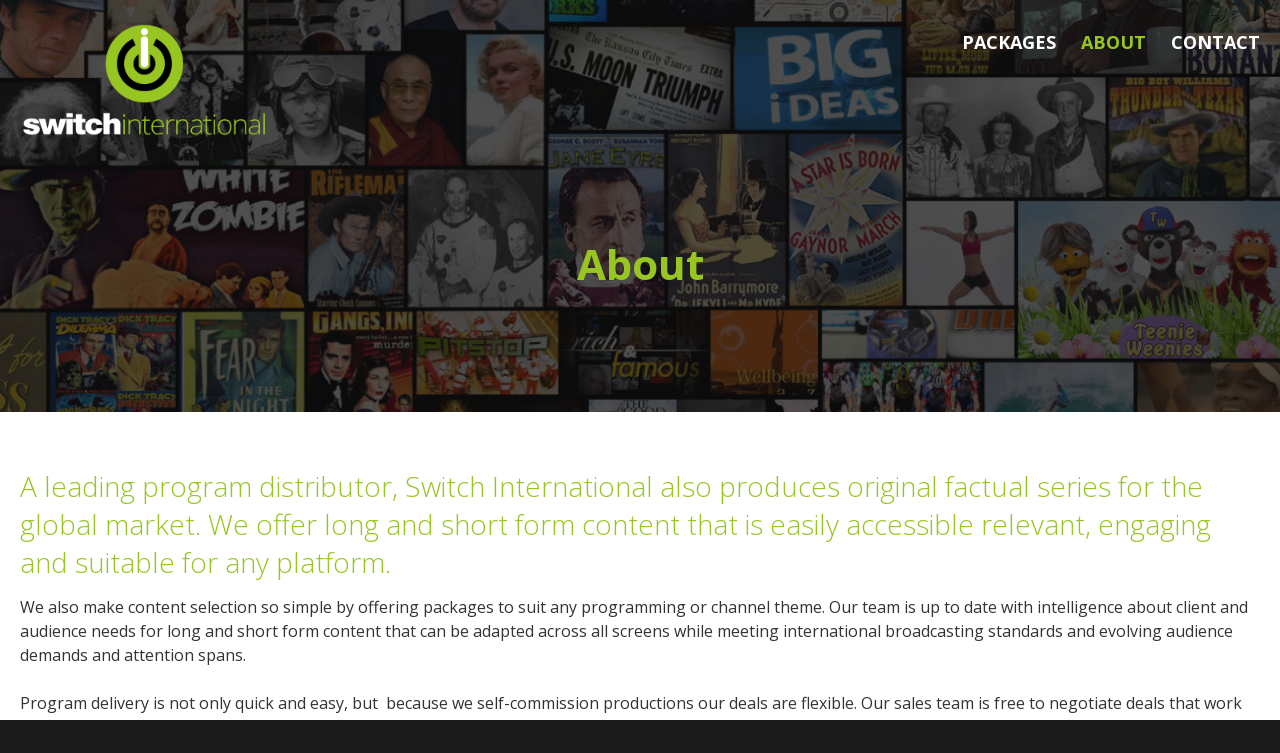

--- FILE ---
content_type: text/html; charset=UTF-8
request_url: https://switchint.com/about/
body_size: 7511
content:
<!DOCTYPE html>
<html lang="en-US">
<head>
<meta charset="UTF-8" />
<meta name="viewport" content="width=device-width, initial-scale=1" />
<title>About - Switch International</title>
<link rel="profile" href="http://gmpg.org/xfn/11" />
<link rel="icon"  type="image/png"  href="/favicon.ico">
<link rel="apple-touch-icon" sizes="57x57" href="/favicons/apple-icon-57x57.png">
<link rel="apple-touch-icon" sizes="60x60" href="/favicons/apple-icon-60x60.png">
<link rel="apple-touch-icon" sizes="72x72" href="/favicons/apple-icon-72x72.png">
<link rel="apple-touch-icon" sizes="76x76" href="/favicons/apple-icon-76x76.png">
<link rel="apple-touch-icon" sizes="114x114" href="/favicons/apple-icon-114x114.png">
<link rel="apple-touch-icon" sizes="120x120" href="/favicons/apple-icon-120x120.png">
<link rel="apple-touch-icon" sizes="144x144" href="/favicons/apple-icon-144x144.png">
<link rel="apple-touch-icon" sizes="152x152" href="/favicons/apple-icon-152x152.png">
<link rel="apple-touch-icon" sizes="180x180" href="/favicons/apple-icon-180x180.png">
<link rel="icon" type="image/png" sizes="192x192"  href="/favicons/android-icon-192x192.png">
<link rel="icon" type="image/png" sizes="32x32" href="/favicons/favicon-32x32.png">
<link rel="icon" type="image/png" sizes="96x96" href="/favicons/favicon-96x96.png">
<link rel="icon" type="image/png" sizes="16x16" href="/favicons/favicon-16x16.png">
<link rel="manifest" href="/manifest.json">
<meta name="msapplication-TileColor" content="#ffffff">
<meta name="msapplication-TileImage" content="/ms-icon-144x144.png">
<meta name="theme-color" content="#ffffff">    
<!-- This site is running CAOS for WordPress -->
<meta name='robots' content='index, follow, max-image-preview:large, max-snippet:-1, max-video-preview:-1' />
	<style>img:is([sizes="auto" i], [sizes^="auto," i]) { contain-intrinsic-size: 3000px 1500px }</style>
	
	<!-- This site is optimized with the Yoast SEO plugin v25.6 - https://yoast.com/wordpress/plugins/seo/ -->
	<meta name="description" content="A leading program distributor, Switch International also produces original factual series for the global market. We offer content suitable for any platform." />
	<link rel="canonical" href="https://switchint.com/about/" />
	<meta property="og:locale" content="en_US" />
	<meta property="og:type" content="article" />
	<meta property="og:title" content="About - Switch International" />
	<meta property="og:description" content="A leading program distributor, Switch International also produces original factual series for the global market. We offer content suitable for any platform." />
	<meta property="og:url" content="https://switchint.com/about/" />
	<meta property="og:site_name" content="Switch International" />
	<meta property="article:modified_time" content="2024-12-20T00:52:35+00:00" />
	<meta name="twitter:card" content="summary_large_image" />
	<meta name="twitter:label1" content="Est. reading time" />
	<meta name="twitter:data1" content="2 minutes" />
	<script type="application/ld+json" class="yoast-schema-graph">{"@context":"https://schema.org","@graph":[{"@type":"WebPage","@id":"https://switchint.com/about/","url":"https://switchint.com/about/","name":"About - Switch International","isPartOf":{"@id":"https://switchint.com/#website"},"datePublished":"2020-08-13T03:35:28+00:00","dateModified":"2024-12-20T00:52:35+00:00","description":"A leading program distributor, Switch International also produces original factual series for the global market. We offer content suitable for any platform.","breadcrumb":{"@id":"https://switchint.com/about/#breadcrumb"},"inLanguage":"en-US","potentialAction":[{"@type":"ReadAction","target":["https://switchint.com/about/"]}]},{"@type":"BreadcrumbList","@id":"https://switchint.com/about/#breadcrumb","itemListElement":[{"@type":"ListItem","position":1,"name":"Home","item":"https://switchint.com/"},{"@type":"ListItem","position":2,"name":"About"}]},{"@type":"WebSite","@id":"https://switchint.com/#website","url":"https://switchint.com/","name":"Switch International","description":"AU","potentialAction":[{"@type":"SearchAction","target":{"@type":"EntryPoint","urlTemplate":"https://switchint.com/?s={search_term_string}"},"query-input":{"@type":"PropertyValueSpecification","valueRequired":true,"valueName":"search_term_string"}}],"inLanguage":"en-US"}]}</script>
	<!-- / Yoast SEO plugin. -->


<link rel='dns-prefetch' href='//fonts.googleapis.com' />
<link rel='preconnect' href='//www.google-analytics.com' />
<link rel="alternate" type="application/rss+xml" title="Switch International &raquo; Feed" href="https://switchint.com/feed/" />
<link rel="alternate" type="application/rss+xml" title="Switch International &raquo; Comments Feed" href="https://switchint.com/comments/feed/" />
<style id='wp-block-library-theme-inline-css' type='text/css'>
.wp-block-audio :where(figcaption){color:#555;font-size:13px;text-align:center}.is-dark-theme .wp-block-audio :where(figcaption){color:#ffffffa6}.wp-block-audio{margin:0 0 1em}.wp-block-code{border:1px solid #ccc;border-radius:4px;font-family:Menlo,Consolas,monaco,monospace;padding:.8em 1em}.wp-block-embed :where(figcaption){color:#555;font-size:13px;text-align:center}.is-dark-theme .wp-block-embed :where(figcaption){color:#ffffffa6}.wp-block-embed{margin:0 0 1em}.blocks-gallery-caption{color:#555;font-size:13px;text-align:center}.is-dark-theme .blocks-gallery-caption{color:#ffffffa6}:root :where(.wp-block-image figcaption){color:#555;font-size:13px;text-align:center}.is-dark-theme :root :where(.wp-block-image figcaption){color:#ffffffa6}.wp-block-image{margin:0 0 1em}.wp-block-pullquote{border-bottom:4px solid;border-top:4px solid;color:currentColor;margin-bottom:1.75em}.wp-block-pullquote cite,.wp-block-pullquote footer,.wp-block-pullquote__citation{color:currentColor;font-size:.8125em;font-style:normal;text-transform:uppercase}.wp-block-quote{border-left:.25em solid;margin:0 0 1.75em;padding-left:1em}.wp-block-quote cite,.wp-block-quote footer{color:currentColor;font-size:.8125em;font-style:normal;position:relative}.wp-block-quote:where(.has-text-align-right){border-left:none;border-right:.25em solid;padding-left:0;padding-right:1em}.wp-block-quote:where(.has-text-align-center){border:none;padding-left:0}.wp-block-quote.is-large,.wp-block-quote.is-style-large,.wp-block-quote:where(.is-style-plain){border:none}.wp-block-search .wp-block-search__label{font-weight:700}.wp-block-search__button{border:1px solid #ccc;padding:.375em .625em}:where(.wp-block-group.has-background){padding:1.25em 2.375em}.wp-block-separator.has-css-opacity{opacity:.4}.wp-block-separator{border:none;border-bottom:2px solid;margin-left:auto;margin-right:auto}.wp-block-separator.has-alpha-channel-opacity{opacity:1}.wp-block-separator:not(.is-style-wide):not(.is-style-dots){width:100px}.wp-block-separator.has-background:not(.is-style-dots){border-bottom:none;height:1px}.wp-block-separator.has-background:not(.is-style-wide):not(.is-style-dots){height:2px}.wp-block-table{margin:0 0 1em}.wp-block-table td,.wp-block-table th{word-break:normal}.wp-block-table :where(figcaption){color:#555;font-size:13px;text-align:center}.is-dark-theme .wp-block-table :where(figcaption){color:#ffffffa6}.wp-block-video :where(figcaption){color:#555;font-size:13px;text-align:center}.is-dark-theme .wp-block-video :where(figcaption){color:#ffffffa6}.wp-block-video{margin:0 0 1em}:root :where(.wp-block-template-part.has-background){margin-bottom:0;margin-top:0;padding:1.25em 2.375em}
</style>
<style id='classic-theme-styles-inline-css' type='text/css'>
/*! This file is auto-generated */
.wp-block-button__link{color:#fff;background-color:#32373c;border-radius:9999px;box-shadow:none;text-decoration:none;padding:calc(.667em + 2px) calc(1.333em + 2px);font-size:1.125em}.wp-block-file__button{background:#32373c;color:#fff;text-decoration:none}
</style>
<style id='global-styles-inline-css' type='text/css'>
:root{--wp--preset--aspect-ratio--square: 1;--wp--preset--aspect-ratio--4-3: 4/3;--wp--preset--aspect-ratio--3-4: 3/4;--wp--preset--aspect-ratio--3-2: 3/2;--wp--preset--aspect-ratio--2-3: 2/3;--wp--preset--aspect-ratio--16-9: 16/9;--wp--preset--aspect-ratio--9-16: 9/16;--wp--preset--color--black: #000000;--wp--preset--color--cyan-bluish-gray: #abb8c3;--wp--preset--color--white: #ffffff;--wp--preset--color--pale-pink: #f78da7;--wp--preset--color--vivid-red: #cf2e2e;--wp--preset--color--luminous-vivid-orange: #ff6900;--wp--preset--color--luminous-vivid-amber: #fcb900;--wp--preset--color--light-green-cyan: #7bdcb5;--wp--preset--color--vivid-green-cyan: #00d084;--wp--preset--color--pale-cyan-blue: #8ed1fc;--wp--preset--color--vivid-cyan-blue: #0693e3;--wp--preset--color--vivid-purple: #9b51e0;--wp--preset--gradient--vivid-cyan-blue-to-vivid-purple: linear-gradient(135deg,rgba(6,147,227,1) 0%,rgb(155,81,224) 100%);--wp--preset--gradient--light-green-cyan-to-vivid-green-cyan: linear-gradient(135deg,rgb(122,220,180) 0%,rgb(0,208,130) 100%);--wp--preset--gradient--luminous-vivid-amber-to-luminous-vivid-orange: linear-gradient(135deg,rgba(252,185,0,1) 0%,rgba(255,105,0,1) 100%);--wp--preset--gradient--luminous-vivid-orange-to-vivid-red: linear-gradient(135deg,rgba(255,105,0,1) 0%,rgb(207,46,46) 100%);--wp--preset--gradient--very-light-gray-to-cyan-bluish-gray: linear-gradient(135deg,rgb(238,238,238) 0%,rgb(169,184,195) 100%);--wp--preset--gradient--cool-to-warm-spectrum: linear-gradient(135deg,rgb(74,234,220) 0%,rgb(151,120,209) 20%,rgb(207,42,186) 40%,rgb(238,44,130) 60%,rgb(251,105,98) 80%,rgb(254,248,76) 100%);--wp--preset--gradient--blush-light-purple: linear-gradient(135deg,rgb(255,206,236) 0%,rgb(152,150,240) 100%);--wp--preset--gradient--blush-bordeaux: linear-gradient(135deg,rgb(254,205,165) 0%,rgb(254,45,45) 50%,rgb(107,0,62) 100%);--wp--preset--gradient--luminous-dusk: linear-gradient(135deg,rgb(255,203,112) 0%,rgb(199,81,192) 50%,rgb(65,88,208) 100%);--wp--preset--gradient--pale-ocean: linear-gradient(135deg,rgb(255,245,203) 0%,rgb(182,227,212) 50%,rgb(51,167,181) 100%);--wp--preset--gradient--electric-grass: linear-gradient(135deg,rgb(202,248,128) 0%,rgb(113,206,126) 100%);--wp--preset--gradient--midnight: linear-gradient(135deg,rgb(2,3,129) 0%,rgb(40,116,252) 100%);--wp--preset--font-size--small: 13px;--wp--preset--font-size--medium: 20px;--wp--preset--font-size--large: 36px;--wp--preset--font-size--x-large: 42px;--wp--preset--spacing--20: 0.44rem;--wp--preset--spacing--30: 0.67rem;--wp--preset--spacing--40: 1rem;--wp--preset--spacing--50: 1.5rem;--wp--preset--spacing--60: 2.25rem;--wp--preset--spacing--70: 3.38rem;--wp--preset--spacing--80: 5.06rem;--wp--preset--shadow--natural: 6px 6px 9px rgba(0, 0, 0, 0.2);--wp--preset--shadow--deep: 12px 12px 50px rgba(0, 0, 0, 0.4);--wp--preset--shadow--sharp: 6px 6px 0px rgba(0, 0, 0, 0.2);--wp--preset--shadow--outlined: 6px 6px 0px -3px rgba(255, 255, 255, 1), 6px 6px rgba(0, 0, 0, 1);--wp--preset--shadow--crisp: 6px 6px 0px rgba(0, 0, 0, 1);}:where(.is-layout-flex){gap: 0.5em;}:where(.is-layout-grid){gap: 0.5em;}body .is-layout-flex{display: flex;}.is-layout-flex{flex-wrap: wrap;align-items: center;}.is-layout-flex > :is(*, div){margin: 0;}body .is-layout-grid{display: grid;}.is-layout-grid > :is(*, div){margin: 0;}:where(.wp-block-columns.is-layout-flex){gap: 2em;}:where(.wp-block-columns.is-layout-grid){gap: 2em;}:where(.wp-block-post-template.is-layout-flex){gap: 1.25em;}:where(.wp-block-post-template.is-layout-grid){gap: 1.25em;}.has-black-color{color: var(--wp--preset--color--black) !important;}.has-cyan-bluish-gray-color{color: var(--wp--preset--color--cyan-bluish-gray) !important;}.has-white-color{color: var(--wp--preset--color--white) !important;}.has-pale-pink-color{color: var(--wp--preset--color--pale-pink) !important;}.has-vivid-red-color{color: var(--wp--preset--color--vivid-red) !important;}.has-luminous-vivid-orange-color{color: var(--wp--preset--color--luminous-vivid-orange) !important;}.has-luminous-vivid-amber-color{color: var(--wp--preset--color--luminous-vivid-amber) !important;}.has-light-green-cyan-color{color: var(--wp--preset--color--light-green-cyan) !important;}.has-vivid-green-cyan-color{color: var(--wp--preset--color--vivid-green-cyan) !important;}.has-pale-cyan-blue-color{color: var(--wp--preset--color--pale-cyan-blue) !important;}.has-vivid-cyan-blue-color{color: var(--wp--preset--color--vivid-cyan-blue) !important;}.has-vivid-purple-color{color: var(--wp--preset--color--vivid-purple) !important;}.has-black-background-color{background-color: var(--wp--preset--color--black) !important;}.has-cyan-bluish-gray-background-color{background-color: var(--wp--preset--color--cyan-bluish-gray) !important;}.has-white-background-color{background-color: var(--wp--preset--color--white) !important;}.has-pale-pink-background-color{background-color: var(--wp--preset--color--pale-pink) !important;}.has-vivid-red-background-color{background-color: var(--wp--preset--color--vivid-red) !important;}.has-luminous-vivid-orange-background-color{background-color: var(--wp--preset--color--luminous-vivid-orange) !important;}.has-luminous-vivid-amber-background-color{background-color: var(--wp--preset--color--luminous-vivid-amber) !important;}.has-light-green-cyan-background-color{background-color: var(--wp--preset--color--light-green-cyan) !important;}.has-vivid-green-cyan-background-color{background-color: var(--wp--preset--color--vivid-green-cyan) !important;}.has-pale-cyan-blue-background-color{background-color: var(--wp--preset--color--pale-cyan-blue) !important;}.has-vivid-cyan-blue-background-color{background-color: var(--wp--preset--color--vivid-cyan-blue) !important;}.has-vivid-purple-background-color{background-color: var(--wp--preset--color--vivid-purple) !important;}.has-black-border-color{border-color: var(--wp--preset--color--black) !important;}.has-cyan-bluish-gray-border-color{border-color: var(--wp--preset--color--cyan-bluish-gray) !important;}.has-white-border-color{border-color: var(--wp--preset--color--white) !important;}.has-pale-pink-border-color{border-color: var(--wp--preset--color--pale-pink) !important;}.has-vivid-red-border-color{border-color: var(--wp--preset--color--vivid-red) !important;}.has-luminous-vivid-orange-border-color{border-color: var(--wp--preset--color--luminous-vivid-orange) !important;}.has-luminous-vivid-amber-border-color{border-color: var(--wp--preset--color--luminous-vivid-amber) !important;}.has-light-green-cyan-border-color{border-color: var(--wp--preset--color--light-green-cyan) !important;}.has-vivid-green-cyan-border-color{border-color: var(--wp--preset--color--vivid-green-cyan) !important;}.has-pale-cyan-blue-border-color{border-color: var(--wp--preset--color--pale-cyan-blue) !important;}.has-vivid-cyan-blue-border-color{border-color: var(--wp--preset--color--vivid-cyan-blue) !important;}.has-vivid-purple-border-color{border-color: var(--wp--preset--color--vivid-purple) !important;}.has-vivid-cyan-blue-to-vivid-purple-gradient-background{background: var(--wp--preset--gradient--vivid-cyan-blue-to-vivid-purple) !important;}.has-light-green-cyan-to-vivid-green-cyan-gradient-background{background: var(--wp--preset--gradient--light-green-cyan-to-vivid-green-cyan) !important;}.has-luminous-vivid-amber-to-luminous-vivid-orange-gradient-background{background: var(--wp--preset--gradient--luminous-vivid-amber-to-luminous-vivid-orange) !important;}.has-luminous-vivid-orange-to-vivid-red-gradient-background{background: var(--wp--preset--gradient--luminous-vivid-orange-to-vivid-red) !important;}.has-very-light-gray-to-cyan-bluish-gray-gradient-background{background: var(--wp--preset--gradient--very-light-gray-to-cyan-bluish-gray) !important;}.has-cool-to-warm-spectrum-gradient-background{background: var(--wp--preset--gradient--cool-to-warm-spectrum) !important;}.has-blush-light-purple-gradient-background{background: var(--wp--preset--gradient--blush-light-purple) !important;}.has-blush-bordeaux-gradient-background{background: var(--wp--preset--gradient--blush-bordeaux) !important;}.has-luminous-dusk-gradient-background{background: var(--wp--preset--gradient--luminous-dusk) !important;}.has-pale-ocean-gradient-background{background: var(--wp--preset--gradient--pale-ocean) !important;}.has-electric-grass-gradient-background{background: var(--wp--preset--gradient--electric-grass) !important;}.has-midnight-gradient-background{background: var(--wp--preset--gradient--midnight) !important;}.has-small-font-size{font-size: var(--wp--preset--font-size--small) !important;}.has-medium-font-size{font-size: var(--wp--preset--font-size--medium) !important;}.has-large-font-size{font-size: var(--wp--preset--font-size--large) !important;}.has-x-large-font-size{font-size: var(--wp--preset--font-size--x-large) !important;}
:where(.wp-block-post-template.is-layout-flex){gap: 1.25em;}:where(.wp-block-post-template.is-layout-grid){gap: 1.25em;}
:where(.wp-block-columns.is-layout-flex){gap: 2em;}:where(.wp-block-columns.is-layout-grid){gap: 2em;}
:root :where(.wp-block-pullquote){font-size: 1.5em;line-height: 1.6;}
</style>
<link rel='stylesheet' id='wpo_min-header-0-css' href='https://switchint.com/wp-content/cache/wpo-minify/1754352038/assets/wpo-minify-header-469b1dc6.min.css' type='text/css' media='all' />
<script type="text/javascript" src="https://switchint.com/wp-content/cache/wpo-minify/1754352038/assets/wpo-minify-header-2da011be.min.js" id="wpo_min-header-0-js"></script>
<link rel="https://api.w.org/" href="https://switchint.com/wp-json/" /><link rel="alternate" title="JSON" type="application/json" href="https://switchint.com/wp-json/wp/v2/pages/12" /><link rel="EditURI" type="application/rsd+xml" title="RSD" href="https://switchint.com/xmlrpc.php?rsd" />
<link rel='shortlink' href='https://switchint.com/?p=12' />
<link rel="alternate" title="oEmbed (JSON)" type="application/json+oembed" href="https://switchint.com/wp-json/oembed/1.0/embed?url=https%3A%2F%2Fswitchint.com%2Fabout%2F" />
<link rel="alternate" title="oEmbed (XML)" type="text/xml+oembed" href="https://switchint.com/wp-json/oembed/1.0/embed?url=https%3A%2F%2Fswitchint.com%2Fabout%2F&#038;format=xml" />
</head>

<body class="wp-singular page-template page-template-page-templates page-template-has-sidebar page-template-page-templateshas-sidebar-php page page-id-12 wp-theme-switchint full-width super-full-width single-author">

	<header id="masthead" class="site-header" role="banner">
		        
    
          <span class="menu-toggle">
				<i class="fa fa-bars fa-lg" aria-hidden="true"></i>
			</span>
        <div class="logo">
            <h2 class="site-title"><a href="https://switchint.com/" title="" rel="home"><img src="https://switchint.com/wp-content/themes/switchint/images/switch-international-logo.png" alt="Switch International" width="310" height="150"/></a></h2>
        </div>

		<nav id="site-navigation" class="main-navigation" role="navigation">
             <a class="assistive-text" href="#content" title="Skip to content">Skip to content</a>
            <div class="mobileNav">
            <h4 class="hideNav">X</h4>
            <div class="menu-main-menu-container"><ul id="menu-main-menu" class="nav-menu"><li id="menu-item-22" class="menu-item menu-item-type-post_type menu-item-object-page menu-item-22"><a href="https://switchint.com/packages/">Packages</a></li>
<li id="menu-item-20" class="menu-item menu-item-type-post_type menu-item-object-page current-menu-item page_item page-item-12 current_page_item menu-item-20"><a href="https://switchint.com/about/" aria-current="page">About</a></li>
<li id="menu-item-21" class="menu-item menu-item-type-post_type menu-item-object-page menu-item-21"><a href="https://switchint.com/contact/">Contact</a></li>
</ul></div>                <div id="mobile-summary"></div>
            </div>
		</nav><!-- #site-navigation -->
        



  
 <div class="page-header">
    
    	
	
           
 
             				 <h1 class="page-title">About</h1>
			 			
                      
           
		
         
  </div>
<div id="header-image" data-bgimage_large="https://switchint.com/wp-content/uploads/switch-international-titles-banner.jpg"  data-bgimage_mobile="https://switchint.com/wp-content/uploads/switch-international-titles-banner-1100x428.jpg"></div>
</header><!-- #masthead -->

<div id="main" class="wrapper">
	<div id="primary" class="site-content">
		<div id="content" role="main">

							
	<article id="post-12" class="white-box post-12 page type-page status-publish hentry">

		<div class="entry-content">
        	
			
<h3 class="wp-block-heading light-weight">A leading program distributor, Switch International also produces original factual series for the global market. We offer long and short form content that is easily accessible relevant, engaging and suitable for any platform.</h3>



<p>We also make content selection so simple by offering packages to suit any programming or channel theme. Our team is up to date with intelligence about client and audience needs for long and short form content that can be adapted across all screens while meeting international broadcasting standards and evolving audience demands and attention spans.</p>



<p>Program delivery is not only quick and easy, but &nbsp;because we self-commission productions our deals are flexible. Our sales team is free to negotiate deals that work for our customers rather&nbsp;than deals that work for third party production companies.</p>



<p>And our customers really are worldwide with our content screening in 130 territories.</p>



<p>Our genres include; Biographies, Entertainment, Travel, Health, Lifestyle, Environment, Space, Weird and Wacky, Science and Technology, Animals and Kids, History, Sports, War, Cartoons, Movies, Celebrity and Westerns</p>



<div style="height:50px" aria-hidden="true" class="wp-block-spacer"></div>



<div class="wp-block-group management-team has-background" style="background-color:#f1f1f1"><div class="wp-block-group__inner-container is-layout-flow wp-block-group-is-layout-flow">
<div style="height:20px" aria-hidden="true" class="wp-block-spacer"></div>



<h2 class="wp-block-heading has-text-align-center">Our Management Team</h2>



<div style="height:20px" aria-hidden="true" class="wp-block-spacer"></div>



<div class="wp-block-columns is-layout-flex wp-container-core-columns-is-layout-9d6595d7 wp-block-columns-is-layout-flex">
<div class="wp-block-column is-layout-flow wp-block-column-is-layout-flow">
<h5 class="wp-block-heading has-text-align-center"><strong>Shaun Levin</strong><br>Chairman</h5>



<p class="has-text-align-center">Shaun’s role with Switch International is to provide overall strategic and management leadership for the business</p>



<p class="has-text-align-center"><a href="&#x6d;&#97;&#x69;&#x6c;&#116;&#x6f;&#58;s&#x68;&#97;u&#x6e;&#64;s&#x77;&#105;t&#x63;&#104;&#x69;&#x6e;&#116;&#x2e;&#x63;&#111;&#x6d;">&#x73;&#104;&#x61;&#x75;&#110;&#x40;&#115;w&#x69;&#116;c&#x68;&#105;n&#x74;&#46;c&#x6f;&#109;</a></p>
</div>



<div class="wp-block-column is-layout-flow wp-block-column-is-layout-flow">
<h5 class="wp-block-heading has-text-align-center"><strong>Bill Farrow</strong><br>Founder</h5>



<p class="has-text-align-center">Bill is the founder of Switch International and has also returned to perform a sales role across all territories</p>



<p class="has-text-align-center"><a href="&#x6d;&#x61;&#105;l&#x74;&#x6f;&#58;&#66;i&#x6c;&#x6c;&#64;&#115;w&#x69;&#x74;&#99;hi&#x6e;&#x74;&#46;c&#x6f;&#x6d;">&#x62;&#105;l&#x6c;&#64;&#115;&#x77;&#x69;&#116;c&#x68;&#105;n&#x74;&#x2e;&#99;o&#x6d;</a></p>
</div>



<div class="wp-block-column is-layout-flow wp-block-column-is-layout-flow">
<h5 class="wp-block-heading has-text-align-center"><strong>Cathy Baker</strong><br>Creative Director</h5>



<p class="has-text-align-center">As Creative Director Cathy’s role is to develop content and oversee its production internationally</p>



<p class="has-text-align-center"><a href="&#x6d;&#97;i&#x6c;&#116;o&#x3a;&#99;a&#x74;&#104;y&#x40;&#115;w&#x69;&#x74;c&#x68;&#x69;&#110;&#x74;&#x2e;&#99;&#x6f;&#x6d;">c&#97;&#116;&#x68;&#x79;&#x40;&#x73;w&#105;&#116;&#99;&#x68;&#x69;&#x6e;t&#46;&#99;&#111;&#x6d;</a></p>
</div>
</div>



<div style="height:35px" aria-hidden="true" class="wp-block-spacer"></div>
</div></div>



<div style="height:50px" aria-hidden="true" class="wp-block-spacer"></div>



<h2 class="wp-block-heading has-text-align-center">Our Sales Team</h2>



<div style="height:40px" aria-hidden="true" class="wp-block-spacer"></div>



<div class="wp-block-columns is-layout-flex wp-container-core-columns-is-layout-9d6595d7 wp-block-columns-is-layout-flex">
<div class="wp-block-column is-vertically-aligned-top is-layout-flow wp-block-column-is-layout-flow">
<h4 class="wp-block-heading">Founder</h4>



<p><strong>Bill Farrow</strong> <br><a href="&#109;&#x61;&#x69;&#108;&#x74;&#x6f;:&#x42;&#x69;l&#108;&#x40;s&#119;&#x69;t&#99;&#x68;i&#110;&#x74;&#46;&#99;&#x6f;&#x6d;">&#66;&#x69;&#x6c;l&#64;&#x73;&#x77;i&#116;&#x63;h&#105;&#x6e;&#x74;&#46;&#99;&#x6f;m</a></p>



<p>Lead by Founder Bill Farrow, our content is sold globally by a team of consultants who are responsible for building and developing Switch International’s relationships and sales.</p>
</div>



<div class="wp-block-column is-layout-flow wp-block-column-is-layout-flow">
<h4 class="wp-block-heading">Business Manager</h4>



<p><strong>Lisa Hendry</strong> <br><a href="m&#97;&#x69;&#x6c;t&#111;&#x3a;&#x6c;i&#115;&#97;&#x40;&#x73;w&#105;&#x74;&#x63;h&#105;&#x6e;&#x74;&#46;&#99;&#111;&#x6d;">&#x6c;&#x69;&#x73;&#x61;&#x40;&#x73;&#x77;&#105;&#116;&#99;&#104;&#105;nt&#46;c&#x6f;&#x6d;</a></p>



<p>Supporting the sales team, Lisa is responsible for the technical delivery aspects of the production of new programming and assists the sales team in meeting delivery requirements.</p>
</div>



<div class="wp-block-column is-layout-flow wp-block-column-is-layout-flow">
<h4 class="wp-block-heading">Chairman</h4>



<p><strong>Shaun Levin</strong><br><a href="mailto&#58;&#115;&#104;&#97;&#117;&#110;&#64;&#x73;&#x77;&#x69;&#x74;&#x63;&#x68;&#x69;&#x6e;&#x74;&#x2e;&#x63;&#x6f;m">&#115;&#x68;&#97;&#x75;&#110;&#x40;s&#x77;i&#116;&#x63;&#104;&#x69;&#110;&#x74;&#46;&#x63;o&#109;</a></p>



<p>Shaun supports the sales team with contract negotiations and maintaining customer relationships.</p>
</div>
</div>
								</div><!-- .entry-content -->
		
	</article><!-- #post -->
							
		</div><!-- #content -->
	</div><!-- #primary -->

</div>
<!-- #main .wrapper -->

<footer id="site-footer" role="contentinfo">

	
        <div class="site-info textwrap">
        <div class="footer-widgets widget-area">
            <aside id="media_image-2" class="widget widget_media_image"><img width="450" height="218" src="https://switchint.com/wp-content/uploads/switch-international-logo-450x218.png" class="image wp-image-175  attachment-medium size-medium" alt="Switch International Logo" style="max-width: 100%; height: auto;" decoding="async" loading="lazy" srcset="https://switchint.com/wp-content/uploads/switch-international-logo-450x218.png 450w, https://switchint.com/wp-content/uploads/switch-international-logo.png 620w" sizes="auto, (max-width: 450px) 100vw, 450px" /></aside><aside id="text-2" class="widget widget_text"><h3 class="widget-title">Switch International</h3>			<div class="textwidget"><p>323 Montague Street, Albert Park, Victoria Australia 3206</p>
<p>Em: <a href="&#109;&#x61;i&#108;&#x74;&#111;&#x3a;s&#119;&#x69;t&#x63;&#x68;&#64;&#x73;w&#105;&#x74;c&#x68;&#x69;&#110;&#x74;&#46;&#99;&#x6f;&#109;">&#115;&#x77;i&#116;&#x63;h&#64;&#x73;w&#x69;&#x74;&#99;&#x68;i&#110;&#x74;&#46;&#99;&#x6f;m</a><br />
Ph: <a href="tel:+61419517906">+61 419 517 906</a></p>
</div>
		</aside><aside id="nav_menu-2" class="widget widget_nav_menu"><h3 class="widget-title">About</h3><div class="menu-footer-menu-container"><ul id="menu-footer-menu" class="menu"><li id="menu-item-176" class="menu-item menu-item-type-post_type menu-item-object-page menu-item-home menu-item-176"><a href="https://switchint.com/">Home</a></li>
<li id="menu-item-179" class="menu-item menu-item-type-post_type menu-item-object-page menu-item-179"><a href="https://switchint.com/packages/">Packages</a></li>
<li id="menu-item-177" class="menu-item menu-item-type-post_type menu-item-object-page current-menu-item page_item page-item-12 current_page_item menu-item-177"><a href="https://switchint.com/about/" aria-current="page">About</a></li>
<li id="menu-item-178" class="menu-item menu-item-type-post_type menu-item-object-page menu-item-178"><a href="https://switchint.com/contact/">Contact</a></li>
</ul></div></aside><aside id="search-3" class="widget widget_search"><h3 class="widget-title">Find a title</h3><form role="search" method="get" class="search-form" action="https://switchint.com/">
				<label>
					<span class="screen-reader-text">Search for:</span>
					<input type="search" class="search-field" placeholder="Search &hellip;" value="" name="s" />
				</label>
				<input type="submit" class="search-submit" value="Search" />
			</form></aside>        </div><!-- .widget-area -->
    </div>
	    <div id="credits-and-copyright">
        
        <span class="left"> &copy; 2025 Switch International. <a href="/privacy-policy">Privacy Policy</a>.</span> <span class="right"><a href="http://www.squigloo.com.au" target="_blank">Website by Squigloo</a></span>
    </div><!--credits-and-copyright-->
  <!-- .site-info --> 
</footer>
<!-- #colophon -->


<script type="speculationrules">
{"prefetch":[{"source":"document","where":{"and":[{"href_matches":"\/*"},{"not":{"href_matches":["\/wp-*.php","\/wp-admin\/*","\/wp-content\/uploads\/*","\/wp-content\/*","\/wp-content\/plugins\/*","\/wp-content\/themes\/switchint\/*","\/*\\?(.+)"]}},{"not":{"selector_matches":"a[rel~=\"nofollow\"]"}},{"not":{"selector_matches":".no-prefetch, .no-prefetch a"}}]},"eagerness":"conservative"}]}
</script>
<style id='core-block-supports-inline-css' type='text/css'>
.wp-container-core-columns-is-layout-9d6595d7{flex-wrap:nowrap;}
</style>
<script type="text/javascript" src="https://switchint.com/wp-content/cache/wpo-minify/1754352038/assets/wpo-minify-footer-9be00978.min.js" id="wpo_min-footer-0-js"></script>
</body></html>
<!-- Cached by WP-Optimize (gzip) - https://teamupdraft.com/wp-optimize/ - Last modified: November 12, 2025 4:11 pm (UTC:10) -->


--- FILE ---
content_type: application/javascript
request_url: https://switchint.com/wp-content/cache/wpo-minify/1754352038/assets/wpo-minify-footer-9be00978.min.js
body_size: 454
content:

document.addEventListener("DOMContentLoaded",function(event){var nav=document.getElementById('site-navigation');var button=document.querySelectorAll('.menu-toggle')[0];var closer=nav.querySelectorAll('.hideNav')[0];if(button){button.onclick=function(){nav.classList.toggle('toggled-on')}}
if(closer){closer.onclick=function(){nav.classList.toggle('toggled-on')}}
var isScrolledIntoView=function(el,offset){var rect=el.getBoundingClientRect();var elemTop=rect.top+offset;var elemBottom=rect.bottom;var isVisible=elemTop<window.innerHeight&&elemBottom>=0;return isVisible}
function onPageScroll(){if(group_bgs.length>0){for(i=0;i<group_bgs.length;i++){if(isScrolledIntoView(group_bgs[i],-50)){if(!group_bgs[i].classList.contains('image-added')){if(group_bgs[i].dataset.bg_image){group_bgs[i].classList.add('image-added');var group_div=group_bgs[i].parentElement.parentElement;group_div.classList.add('has-group-bg');var bg_div=document.createElement('div');bg_div.className="group-bg-image "+group_bgs[i].dataset.bg_classes;bg_div.style.backgroundImage="url("+group_bgs[i].dataset.bg_image+")";group_div.appendChild(bg_div);setTimeout(function(bg_div){bg_div.classList.add("loaded")},100,bg_div)}}}}}
if(page_headers.length>0){for(i=0;i<page_headers.length;i++){if(isScrolledIntoView(page_headers[i],0)&&!page_headers[i].classList.contains('in-view')){page_headers[i].classList.add('in-view')}}}
if(home_groups.length>0){for(i=0;i<home_groups.length;i++){if(isScrolledIntoView(home_groups[i],30)&&!home_groups[i].classList.contains('in-view')){setTimeout(function(i){home_groups[i].classList.add('in-view')},i*100,i)}}}}
var page_header_bg=document.getElementById('header-image');var group_bgs=document.querySelectorAll('.group-bg');var page_headers=document.querySelectorAll('.page-header');var home_groups=document.querySelectorAll('.home .entry-content > .wp-block-group');if(page_header_bg){var desktop_bg=page_header_bg.dataset.bgimage_large;var mobile_bg=page_header_bg.dataset.bgimage_mobile;console.log(desktop_bg,mobile_bg,page_header_bg);if(desktop_bg=="")desktop_bg=mobile_bg;if(document.documentElement.clientWidth<760){page_header_bg.style.backgroundImage="url("+mobile_bg+")"}else{page_header_bg.style.backgroundImage="url("+desktop_bg+")"}
page_header_bg.classList.add("image-loaded")}
window.onscroll=function(){onPageScroll()};onPageScroll()});




--- FILE ---
content_type: application/javascript
request_url: https://switchint.com/wp-content/cache/wpo-minify/1754352038/assets/wpo-minify-header-2da011be.min.js
body_size: 120979
content:

/*! jQuery v3.7.1 | (c) OpenJS Foundation and other contributors | jquery.org/license */
!function(e,t){"use strict";"object"==typeof module&&"object"==typeof module.exports?module.exports=e.document?t(e,!0):function(e){if(!e.document)throw new Error("jQuery requires a window with a document");return t(e)}:t(e)}("undefined"!=typeof window?window:this,function(ie,e){"use strict";var oe=[],r=Object.getPrototypeOf,ae=oe.slice,g=oe.flat?function(e){return oe.flat.call(e)}:function(e){return oe.concat.apply([],e)},s=oe.push,se=oe.indexOf,n={},i=n.toString,ue=n.hasOwnProperty,o=ue.toString,a=o.call(Object),le={},v=function(e){return"function"==typeof e&&"number"!=typeof e.nodeType&&"function"!=typeof e.item},y=function(e){return null!=e&&e===e.window},C=ie.document,u={type:!0,src:!0,nonce:!0,noModule:!0};function m(e,t,n){var r,i,o=(n=n||C).createElement("script");if(o.text=e,t)for(r in u)(i=t[r]||t.getAttribute&&t.getAttribute(r))&&o.setAttribute(r,i);n.head.appendChild(o).parentNode.removeChild(o)}function x(e){return null==e?e+"":"object"==typeof e||"function"==typeof e?n[i.call(e)]||"object":typeof e}var t="3.7.1",l=/HTML$/i,ce=function(e,t){return new ce.fn.init(e,t)};function c(e){var t=!!e&&"length"in e&&e.length,n=x(e);return!v(e)&&!y(e)&&("array"===n||0===t||"number"==typeof t&&0<t&&t-1 in e)}function fe(e,t){return e.nodeName&&e.nodeName.toLowerCase()===t.toLowerCase()}ce.fn=ce.prototype={jquery:t,constructor:ce,length:0,toArray:function(){return ae.call(this)},get:function(e){return null==e?ae.call(this):e<0?this[e+this.length]:this[e]},pushStack:function(e){var t=ce.merge(this.constructor(),e);return t.prevObject=this,t},each:function(e){return ce.each(this,e)},map:function(n){return this.pushStack(ce.map(this,function(e,t){return n.call(e,t,e)}))},slice:function(){return this.pushStack(ae.apply(this,arguments))},first:function(){return this.eq(0)},last:function(){return this.eq(-1)},even:function(){return this.pushStack(ce.grep(this,function(e,t){return(t+1)%2}))},odd:function(){return this.pushStack(ce.grep(this,function(e,t){return t%2}))},eq:function(e){var t=this.length,n=+e+(e<0?t:0);return this.pushStack(0<=n&&n<t?[this[n]]:[])},end:function(){return this.prevObject||this.constructor()},push:s,sort:oe.sort,splice:oe.splice},ce.extend=ce.fn.extend=function(){var e,t,n,r,i,o,a=arguments[0]||{},s=1,u=arguments.length,l=!1;for("boolean"==typeof a&&(l=a,a=arguments[s]||{},s++),"object"==typeof a||v(a)||(a={}),s===u&&(a=this,s--);s<u;s++)if(null!=(e=arguments[s]))for(t in e)r=e[t],"__proto__"!==t&&a!==r&&(l&&r&&(ce.isPlainObject(r)||(i=Array.isArray(r)))?(n=a[t],o=i&&!Array.isArray(n)?[]:i||ce.isPlainObject(n)?n:{},i=!1,a[t]=ce.extend(l,o,r)):void 0!==r&&(a[t]=r));return a},ce.extend({expando:"jQuery"+(t+Math.random()).replace(/\D/g,""),isReady:!0,error:function(e){throw new Error(e)},noop:function(){},isPlainObject:function(e){var t,n;return!(!e||"[object Object]"!==i.call(e))&&(!(t=r(e))||"function"==typeof(n=ue.call(t,"constructor")&&t.constructor)&&o.call(n)===a)},isEmptyObject:function(e){var t;for(t in e)return!1;return!0},globalEval:function(e,t,n){m(e,{nonce:t&&t.nonce},n)},each:function(e,t){var n,r=0;if(c(e)){for(n=e.length;r<n;r++)if(!1===t.call(e[r],r,e[r]))break}else for(r in e)if(!1===t.call(e[r],r,e[r]))break;return e},text:function(e){var t,n="",r=0,i=e.nodeType;if(!i)while(t=e[r++])n+=ce.text(t);return 1===i||11===i?e.textContent:9===i?e.documentElement.textContent:3===i||4===i?e.nodeValue:n},makeArray:function(e,t){var n=t||[];return null!=e&&(c(Object(e))?ce.merge(n,"string"==typeof e?[e]:e):s.call(n,e)),n},inArray:function(e,t,n){return null==t?-1:se.call(t,e,n)},isXMLDoc:function(e){var t=e&&e.namespaceURI,n=e&&(e.ownerDocument||e).documentElement;return!l.test(t||n&&n.nodeName||"HTML")},merge:function(e,t){for(var n=+t.length,r=0,i=e.length;r<n;r++)e[i++]=t[r];return e.length=i,e},grep:function(e,t,n){for(var r=[],i=0,o=e.length,a=!n;i<o;i++)!t(e[i],i)!==a&&r.push(e[i]);return r},map:function(e,t,n){var r,i,o=0,a=[];if(c(e))for(r=e.length;o<r;o++)null!=(i=t(e[o],o,n))&&a.push(i);else for(o in e)null!=(i=t(e[o],o,n))&&a.push(i);return g(a)},guid:1,support:le}),"function"==typeof Symbol&&(ce.fn[Symbol.iterator]=oe[Symbol.iterator]),ce.each("Boolean Number String Function Array Date RegExp Object Error Symbol".split(" "),function(e,t){n["[object "+t+"]"]=t.toLowerCase()});var pe=oe.pop,de=oe.sort,he=oe.splice,ge="[\\x20\\t\\r\\n\\f]",ve=new RegExp("^"+ge+"+|((?:^|[^\\\\])(?:\\\\.)*)"+ge+"+$","g");ce.contains=function(e,t){var n=t&&t.parentNode;return e===n||!(!n||1!==n.nodeType||!(e.contains?e.contains(n):e.compareDocumentPosition&&16&e.compareDocumentPosition(n)))};var f=/([\0-\x1f\x7f]|^-?\d)|^-$|[^\x80-\uFFFF\w-]/g;function p(e,t){return t?"\0"===e?"\ufffd":e.slice(0,-1)+"\\"+e.charCodeAt(e.length-1).toString(16)+" ":"\\"+e}ce.escapeSelector=function(e){return(e+"").replace(f,p)};var ye=C,me=s;!function(){var e,b,w,o,a,T,r,C,d,i,k=me,S=ce.expando,E=0,n=0,s=W(),c=W(),u=W(),h=W(),l=function(e,t){return e===t&&(a=!0),0},f="checked|selected|async|autofocus|autoplay|controls|defer|disabled|hidden|ismap|loop|multiple|open|readonly|required|scoped",t="(?:\\\\[\\da-fA-F]{1,6}"+ge+"?|\\\\[^\\r\\n\\f]|[\\w-]|[^\0-\\x7f])+",p="\\["+ge+"*("+t+")(?:"+ge+"*([*^$|!~]?=)"+ge+"*(?:'((?:\\\\.|[^\\\\'])*)'|\"((?:\\\\.|[^\\\\\"])*)\"|("+t+"))|)"+ge+"*\\]",g=":("+t+")(?:\\((('((?:\\\\.|[^\\\\'])*)'|\"((?:\\\\.|[^\\\\\"])*)\")|((?:\\\\.|[^\\\\()[\\]]|"+p+")*)|.*)\\)|)",v=new RegExp(ge+"+","g"),y=new RegExp("^"+ge+"*,"+ge+"*"),m=new RegExp("^"+ge+"*([>+~]|"+ge+")"+ge+"*"),x=new RegExp(ge+"|>"),j=new RegExp(g),A=new RegExp("^"+t+"$"),D={ID:new RegExp("^#("+t+")"),CLASS:new RegExp("^\\.("+t+")"),TAG:new RegExp("^("+t+"|[*])"),ATTR:new RegExp("^"+p),PSEUDO:new RegExp("^"+g),CHILD:new RegExp("^:(only|first|last|nth|nth-last)-(child|of-type)(?:\\("+ge+"*(even|odd|(([+-]|)(\\d*)n|)"+ge+"*(?:([+-]|)"+ge+"*(\\d+)|))"+ge+"*\\)|)","i"),bool:new RegExp("^(?:"+f+")$","i"),needsContext:new RegExp("^"+ge+"*[>+~]|:(even|odd|eq|gt|lt|nth|first|last)(?:\\("+ge+"*((?:-\\d)?\\d*)"+ge+"*\\)|)(?=[^-]|$)","i")},N=/^(?:input|select|textarea|button)$/i,q=/^h\d$/i,L=/^(?:#([\w-]+)|(\w+)|\.([\w-]+))$/,H=/[+~]/,O=new RegExp("\\\\[\\da-fA-F]{1,6}"+ge+"?|\\\\([^\\r\\n\\f])","g"),P=function(e,t){var n="0x"+e.slice(1)-65536;return t||(n<0?String.fromCharCode(n+65536):String.fromCharCode(n>>10|55296,1023&n|56320))},M=function(){V()},R=J(function(e){return!0===e.disabled&&fe(e,"fieldset")},{dir:"parentNode",next:"legend"});try{k.apply(oe=ae.call(ye.childNodes),ye.childNodes),oe[ye.childNodes.length].nodeType}catch(e){k={apply:function(e,t){me.apply(e,ae.call(t))},call:function(e){me.apply(e,ae.call(arguments,1))}}}function I(t,e,n,r){var i,o,a,s,u,l,c,f=e&&e.ownerDocument,p=e?e.nodeType:9;if(n=n||[],"string"!=typeof t||!t||1!==p&&9!==p&&11!==p)return n;if(!r&&(V(e),e=e||T,C)){if(11!==p&&(u=L.exec(t)))if(i=u[1]){if(9===p){if(!(a=e.getElementById(i)))return n;if(a.id===i)return k.call(n,a),n}else if(f&&(a=f.getElementById(i))&&I.contains(e,a)&&a.id===i)return k.call(n,a),n}else{if(u[2])return k.apply(n,e.getElementsByTagName(t)),n;if((i=u[3])&&e.getElementsByClassName)return k.apply(n,e.getElementsByClassName(i)),n}if(!(h[t+" "]||d&&d.test(t))){if(c=t,f=e,1===p&&(x.test(t)||m.test(t))){(f=H.test(t)&&U(e.parentNode)||e)==e&&le.scope||((s=e.getAttribute("id"))?s=ce.escapeSelector(s):e.setAttribute("id",s=S)),o=(l=Y(t)).length;while(o--)l[o]=(s?"#"+s:":scope")+" "+Q(l[o]);c=l.join(",")}try{return k.apply(n,f.querySelectorAll(c)),n}catch(e){h(t,!0)}finally{s===S&&e.removeAttribute("id")}}}return re(t.replace(ve,"$1"),e,n,r)}function W(){var r=[];return function e(t,n){return r.push(t+" ")>b.cacheLength&&delete e[r.shift()],e[t+" "]=n}}function F(e){return e[S]=!0,e}function $(e){var t=T.createElement("fieldset");try{return!!e(t)}catch(e){return!1}finally{t.parentNode&&t.parentNode.removeChild(t),t=null}}function B(t){return function(e){return fe(e,"input")&&e.type===t}}function _(t){return function(e){return(fe(e,"input")||fe(e,"button"))&&e.type===t}}function z(t){return function(e){return"form"in e?e.parentNode&&!1===e.disabled?"label"in e?"label"in e.parentNode?e.parentNode.disabled===t:e.disabled===t:e.isDisabled===t||e.isDisabled!==!t&&R(e)===t:e.disabled===t:"label"in e&&e.disabled===t}}function X(a){return F(function(o){return o=+o,F(function(e,t){var n,r=a([],e.length,o),i=r.length;while(i--)e[n=r[i]]&&(e[n]=!(t[n]=e[n]))})})}function U(e){return e&&"undefined"!=typeof e.getElementsByTagName&&e}function V(e){var t,n=e?e.ownerDocument||e:ye;return n!=T&&9===n.nodeType&&n.documentElement&&(r=(T=n).documentElement,C=!ce.isXMLDoc(T),i=r.matches||r.webkitMatchesSelector||r.msMatchesSelector,r.msMatchesSelector&&ye!=T&&(t=T.defaultView)&&t.top!==t&&t.addEventListener("unload",M),le.getById=$(function(e){return r.appendChild(e).id=ce.expando,!T.getElementsByName||!T.getElementsByName(ce.expando).length}),le.disconnectedMatch=$(function(e){return i.call(e,"*")}),le.scope=$(function(){return T.querySelectorAll(":scope")}),le.cssHas=$(function(){try{return T.querySelector(":has(*,:jqfake)"),!1}catch(e){return!0}}),le.getById?(b.filter.ID=function(e){var t=e.replace(O,P);return function(e){return e.getAttribute("id")===t}},b.find.ID=function(e,t){if("undefined"!=typeof t.getElementById&&C){var n=t.getElementById(e);return n?[n]:[]}}):(b.filter.ID=function(e){var n=e.replace(O,P);return function(e){var t="undefined"!=typeof e.getAttributeNode&&e.getAttributeNode("id");return t&&t.value===n}},b.find.ID=function(e,t){if("undefined"!=typeof t.getElementById&&C){var n,r,i,o=t.getElementById(e);if(o){if((n=o.getAttributeNode("id"))&&n.value===e)return[o];i=t.getElementsByName(e),r=0;while(o=i[r++])if((n=o.getAttributeNode("id"))&&n.value===e)return[o]}return[]}}),b.find.TAG=function(e,t){return"undefined"!=typeof t.getElementsByTagName?t.getElementsByTagName(e):t.querySelectorAll(e)},b.find.CLASS=function(e,t){if("undefined"!=typeof t.getElementsByClassName&&C)return t.getElementsByClassName(e)},d=[],$(function(e){var t;r.appendChild(e).innerHTML="<a id='"+S+"' href='' disabled='disabled'></a><select id='"+S+"-\r\\' disabled='disabled'><option selected=''></option></select>",e.querySelectorAll("[selected]").length||d.push("\\["+ge+"*(?:value|"+f+")"),e.querySelectorAll("[id~="+S+"-]").length||d.push("~="),e.querySelectorAll("a#"+S+"+*").length||d.push(".#.+[+~]"),e.querySelectorAll(":checked").length||d.push(":checked"),(t=T.createElement("input")).setAttribute("type","hidden"),e.appendChild(t).setAttribute("name","D"),r.appendChild(e).disabled=!0,2!==e.querySelectorAll(":disabled").length&&d.push(":enabled",":disabled"),(t=T.createElement("input")).setAttribute("name",""),e.appendChild(t),e.querySelectorAll("[name='']").length||d.push("\\["+ge+"*name"+ge+"*="+ge+"*(?:''|\"\")")}),le.cssHas||d.push(":has"),d=d.length&&new RegExp(d.join("|")),l=function(e,t){if(e===t)return a=!0,0;var n=!e.compareDocumentPosition-!t.compareDocumentPosition;return n||(1&(n=(e.ownerDocument||e)==(t.ownerDocument||t)?e.compareDocumentPosition(t):1)||!le.sortDetached&&t.compareDocumentPosition(e)===n?e===T||e.ownerDocument==ye&&I.contains(ye,e)?-1:t===T||t.ownerDocument==ye&&I.contains(ye,t)?1:o?se.call(o,e)-se.call(o,t):0:4&n?-1:1)}),T}for(e in I.matches=function(e,t){return I(e,null,null,t)},I.matchesSelector=function(e,t){if(V(e),C&&!h[t+" "]&&(!d||!d.test(t)))try{var n=i.call(e,t);if(n||le.disconnectedMatch||e.document&&11!==e.document.nodeType)return n}catch(e){h(t,!0)}return 0<I(t,T,null,[e]).length},I.contains=function(e,t){return(e.ownerDocument||e)!=T&&V(e),ce.contains(e,t)},I.attr=function(e,t){(e.ownerDocument||e)!=T&&V(e);var n=b.attrHandle[t.toLowerCase()],r=n&&ue.call(b.attrHandle,t.toLowerCase())?n(e,t,!C):void 0;return void 0!==r?r:e.getAttribute(t)},I.error=function(e){throw new Error("Syntax error, unrecognized expression: "+e)},ce.uniqueSort=function(e){var t,n=[],r=0,i=0;if(a=!le.sortStable,o=!le.sortStable&&ae.call(e,0),de.call(e,l),a){while(t=e[i++])t===e[i]&&(r=n.push(i));while(r--)he.call(e,n[r],1)}return o=null,e},ce.fn.uniqueSort=function(){return this.pushStack(ce.uniqueSort(ae.apply(this)))},(b=ce.expr={cacheLength:50,createPseudo:F,match:D,attrHandle:{},find:{},relative:{">":{dir:"parentNode",first:!0}," ":{dir:"parentNode"},"+":{dir:"previousSibling",first:!0},"~":{dir:"previousSibling"}},preFilter:{ATTR:function(e){return e[1]=e[1].replace(O,P),e[3]=(e[3]||e[4]||e[5]||"").replace(O,P),"~="===e[2]&&(e[3]=" "+e[3]+" "),e.slice(0,4)},CHILD:function(e){return e[1]=e[1].toLowerCase(),"nth"===e[1].slice(0,3)?(e[3]||I.error(e[0]),e[4]=+(e[4]?e[5]+(e[6]||1):2*("even"===e[3]||"odd"===e[3])),e[5]=+(e[7]+e[8]||"odd"===e[3])):e[3]&&I.error(e[0]),e},PSEUDO:function(e){var t,n=!e[6]&&e[2];return D.CHILD.test(e[0])?null:(e[3]?e[2]=e[4]||e[5]||"":n&&j.test(n)&&(t=Y(n,!0))&&(t=n.indexOf(")",n.length-t)-n.length)&&(e[0]=e[0].slice(0,t),e[2]=n.slice(0,t)),e.slice(0,3))}},filter:{TAG:function(e){var t=e.replace(O,P).toLowerCase();return"*"===e?function(){return!0}:function(e){return fe(e,t)}},CLASS:function(e){var t=s[e+" "];return t||(t=new RegExp("(^|"+ge+")"+e+"("+ge+"|$)"))&&s(e,function(e){return t.test("string"==typeof e.className&&e.className||"undefined"!=typeof e.getAttribute&&e.getAttribute("class")||"")})},ATTR:function(n,r,i){return function(e){var t=I.attr(e,n);return null==t?"!="===r:!r||(t+="","="===r?t===i:"!="===r?t!==i:"^="===r?i&&0===t.indexOf(i):"*="===r?i&&-1<t.indexOf(i):"$="===r?i&&t.slice(-i.length)===i:"~="===r?-1<(" "+t.replace(v," ")+" ").indexOf(i):"|="===r&&(t===i||t.slice(0,i.length+1)===i+"-"))}},CHILD:function(d,e,t,h,g){var v="nth"!==d.slice(0,3),y="last"!==d.slice(-4),m="of-type"===e;return 1===h&&0===g?function(e){return!!e.parentNode}:function(e,t,n){var r,i,o,a,s,u=v!==y?"nextSibling":"previousSibling",l=e.parentNode,c=m&&e.nodeName.toLowerCase(),f=!n&&!m,p=!1;if(l){if(v){while(u){o=e;while(o=o[u])if(m?fe(o,c):1===o.nodeType)return!1;s=u="only"===d&&!s&&"nextSibling"}return!0}if(s=[y?l.firstChild:l.lastChild],y&&f){p=(a=(r=(i=l[S]||(l[S]={}))[d]||[])[0]===E&&r[1])&&r[2],o=a&&l.childNodes[a];while(o=++a&&o&&o[u]||(p=a=0)||s.pop())if(1===o.nodeType&&++p&&o===e){i[d]=[E,a,p];break}}else if(f&&(p=a=(r=(i=e[S]||(e[S]={}))[d]||[])[0]===E&&r[1]),!1===p)while(o=++a&&o&&o[u]||(p=a=0)||s.pop())if((m?fe(o,c):1===o.nodeType)&&++p&&(f&&((i=o[S]||(o[S]={}))[d]=[E,p]),o===e))break;return(p-=g)===h||p%h==0&&0<=p/h}}},PSEUDO:function(e,o){var t,a=b.pseudos[e]||b.setFilters[e.toLowerCase()]||I.error("unsupported pseudo: "+e);return a[S]?a(o):1<a.length?(t=[e,e,"",o],b.setFilters.hasOwnProperty(e.toLowerCase())?F(function(e,t){var n,r=a(e,o),i=r.length;while(i--)e[n=se.call(e,r[i])]=!(t[n]=r[i])}):function(e){return a(e,0,t)}):a}},pseudos:{not:F(function(e){var r=[],i=[],s=ne(e.replace(ve,"$1"));return s[S]?F(function(e,t,n,r){var i,o=s(e,null,r,[]),a=e.length;while(a--)(i=o[a])&&(e[a]=!(t[a]=i))}):function(e,t,n){return r[0]=e,s(r,null,n,i),r[0]=null,!i.pop()}}),has:F(function(t){return function(e){return 0<I(t,e).length}}),contains:F(function(t){return t=t.replace(O,P),function(e){return-1<(e.textContent||ce.text(e)).indexOf(t)}}),lang:F(function(n){return A.test(n||"")||I.error("unsupported lang: "+n),n=n.replace(O,P).toLowerCase(),function(e){var t;do{if(t=C?e.lang:e.getAttribute("xml:lang")||e.getAttribute("lang"))return(t=t.toLowerCase())===n||0===t.indexOf(n+"-")}while((e=e.parentNode)&&1===e.nodeType);return!1}}),target:function(e){var t=ie.location&&ie.location.hash;return t&&t.slice(1)===e.id},root:function(e){return e===r},focus:function(e){return e===function(){try{return T.activeElement}catch(e){}}()&&T.hasFocus()&&!!(e.type||e.href||~e.tabIndex)},enabled:z(!1),disabled:z(!0),checked:function(e){return fe(e,"input")&&!!e.checked||fe(e,"option")&&!!e.selected},selected:function(e){return e.parentNode&&e.parentNode.selectedIndex,!0===e.selected},empty:function(e){for(e=e.firstChild;e;e=e.nextSibling)if(e.nodeType<6)return!1;return!0},parent:function(e){return!b.pseudos.empty(e)},header:function(e){return q.test(e.nodeName)},input:function(e){return N.test(e.nodeName)},button:function(e){return fe(e,"input")&&"button"===e.type||fe(e,"button")},text:function(e){var t;return fe(e,"input")&&"text"===e.type&&(null==(t=e.getAttribute("type"))||"text"===t.toLowerCase())},first:X(function(){return[0]}),last:X(function(e,t){return[t-1]}),eq:X(function(e,t,n){return[n<0?n+t:n]}),even:X(function(e,t){for(var n=0;n<t;n+=2)e.push(n);return e}),odd:X(function(e,t){for(var n=1;n<t;n+=2)e.push(n);return e}),lt:X(function(e,t,n){var r;for(r=n<0?n+t:t<n?t:n;0<=--r;)e.push(r);return e}),gt:X(function(e,t,n){for(var r=n<0?n+t:n;++r<t;)e.push(r);return e})}}).pseudos.nth=b.pseudos.eq,{radio:!0,checkbox:!0,file:!0,password:!0,image:!0})b.pseudos[e]=B(e);for(e in{submit:!0,reset:!0})b.pseudos[e]=_(e);function G(){}function Y(e,t){var n,r,i,o,a,s,u,l=c[e+" "];if(l)return t?0:l.slice(0);a=e,s=[],u=b.preFilter;while(a){for(o in n&&!(r=y.exec(a))||(r&&(a=a.slice(r[0].length)||a),s.push(i=[])),n=!1,(r=m.exec(a))&&(n=r.shift(),i.push({value:n,type:r[0].replace(ve," ")}),a=a.slice(n.length)),b.filter)!(r=D[o].exec(a))||u[o]&&!(r=u[o](r))||(n=r.shift(),i.push({value:n,type:o,matches:r}),a=a.slice(n.length));if(!n)break}return t?a.length:a?I.error(e):c(e,s).slice(0)}function Q(e){for(var t=0,n=e.length,r="";t<n;t++)r+=e[t].value;return r}function J(a,e,t){var s=e.dir,u=e.next,l=u||s,c=t&&"parentNode"===l,f=n++;return e.first?function(e,t,n){while(e=e[s])if(1===e.nodeType||c)return a(e,t,n);return!1}:function(e,t,n){var r,i,o=[E,f];if(n){while(e=e[s])if((1===e.nodeType||c)&&a(e,t,n))return!0}else while(e=e[s])if(1===e.nodeType||c)if(i=e[S]||(e[S]={}),u&&fe(e,u))e=e[s]||e;else{if((r=i[l])&&r[0]===E&&r[1]===f)return o[2]=r[2];if((i[l]=o)[2]=a(e,t,n))return!0}return!1}}function K(i){return 1<i.length?function(e,t,n){var r=i.length;while(r--)if(!i[r](e,t,n))return!1;return!0}:i[0]}function Z(e,t,n,r,i){for(var o,a=[],s=0,u=e.length,l=null!=t;s<u;s++)(o=e[s])&&(n&&!n(o,r,i)||(a.push(o),l&&t.push(s)));return a}function ee(d,h,g,v,y,e){return v&&!v[S]&&(v=ee(v)),y&&!y[S]&&(y=ee(y,e)),F(function(e,t,n,r){var i,o,a,s,u=[],l=[],c=t.length,f=e||function(e,t,n){for(var r=0,i=t.length;r<i;r++)I(e,t[r],n);return n}(h||"*",n.nodeType?[n]:n,[]),p=!d||!e&&h?f:Z(f,u,d,n,r);if(g?g(p,s=y||(e?d:c||v)?[]:t,n,r):s=p,v){i=Z(s,l),v(i,[],n,r),o=i.length;while(o--)(a=i[o])&&(s[l[o]]=!(p[l[o]]=a))}if(e){if(y||d){if(y){i=[],o=s.length;while(o--)(a=s[o])&&i.push(p[o]=a);y(null,s=[],i,r)}o=s.length;while(o--)(a=s[o])&&-1<(i=y?se.call(e,a):u[o])&&(e[i]=!(t[i]=a))}}else s=Z(s===t?s.splice(c,s.length):s),y?y(null,t,s,r):k.apply(t,s)})}function te(e){for(var i,t,n,r=e.length,o=b.relative[e[0].type],a=o||b.relative[" "],s=o?1:0,u=J(function(e){return e===i},a,!0),l=J(function(e){return-1<se.call(i,e)},a,!0),c=[function(e,t,n){var r=!o&&(n||t!=w)||((i=t).nodeType?u(e,t,n):l(e,t,n));return i=null,r}];s<r;s++)if(t=b.relative[e[s].type])c=[J(K(c),t)];else{if((t=b.filter[e[s].type].apply(null,e[s].matches))[S]){for(n=++s;n<r;n++)if(b.relative[e[n].type])break;return ee(1<s&&K(c),1<s&&Q(e.slice(0,s-1).concat({value:" "===e[s-2].type?"*":""})).replace(ve,"$1"),t,s<n&&te(e.slice(s,n)),n<r&&te(e=e.slice(n)),n<r&&Q(e))}c.push(t)}return K(c)}function ne(e,t){var n,v,y,m,x,r,i=[],o=[],a=u[e+" "];if(!a){t||(t=Y(e)),n=t.length;while(n--)(a=te(t[n]))[S]?i.push(a):o.push(a);(a=u(e,(v=o,m=0<(y=i).length,x=0<v.length,r=function(e,t,n,r,i){var o,a,s,u=0,l="0",c=e&&[],f=[],p=w,d=e||x&&b.find.TAG("*",i),h=E+=null==p?1:Math.random()||.1,g=d.length;for(i&&(w=t==T||t||i);l!==g&&null!=(o=d[l]);l++){if(x&&o){a=0,t||o.ownerDocument==T||(V(o),n=!C);while(s=v[a++])if(s(o,t||T,n)){k.call(r,o);break}i&&(E=h)}m&&((o=!s&&o)&&u--,e&&c.push(o))}if(u+=l,m&&l!==u){a=0;while(s=y[a++])s(c,f,t,n);if(e){if(0<u)while(l--)c[l]||f[l]||(f[l]=pe.call(r));f=Z(f)}k.apply(r,f),i&&!e&&0<f.length&&1<u+y.length&&ce.uniqueSort(r)}return i&&(E=h,w=p),c},m?F(r):r))).selector=e}return a}function re(e,t,n,r){var i,o,a,s,u,l="function"==typeof e&&e,c=!r&&Y(e=l.selector||e);if(n=n||[],1===c.length){if(2<(o=c[0]=c[0].slice(0)).length&&"ID"===(a=o[0]).type&&9===t.nodeType&&C&&b.relative[o[1].type]){if(!(t=(b.find.ID(a.matches[0].replace(O,P),t)||[])[0]))return n;l&&(t=t.parentNode),e=e.slice(o.shift().value.length)}i=D.needsContext.test(e)?0:o.length;while(i--){if(a=o[i],b.relative[s=a.type])break;if((u=b.find[s])&&(r=u(a.matches[0].replace(O,P),H.test(o[0].type)&&U(t.parentNode)||t))){if(o.splice(i,1),!(e=r.length&&Q(o)))return k.apply(n,r),n;break}}}return(l||ne(e,c))(r,t,!C,n,!t||H.test(e)&&U(t.parentNode)||t),n}G.prototype=b.filters=b.pseudos,b.setFilters=new G,le.sortStable=S.split("").sort(l).join("")===S,V(),le.sortDetached=$(function(e){return 1&e.compareDocumentPosition(T.createElement("fieldset"))}),ce.find=I,ce.expr[":"]=ce.expr.pseudos,ce.unique=ce.uniqueSort,I.compile=ne,I.select=re,I.setDocument=V,I.tokenize=Y,I.escape=ce.escapeSelector,I.getText=ce.text,I.isXML=ce.isXMLDoc,I.selectors=ce.expr,I.support=ce.support,I.uniqueSort=ce.uniqueSort}();var d=function(e,t,n){var r=[],i=void 0!==n;while((e=e[t])&&9!==e.nodeType)if(1===e.nodeType){if(i&&ce(e).is(n))break;r.push(e)}return r},h=function(e,t){for(var n=[];e;e=e.nextSibling)1===e.nodeType&&e!==t&&n.push(e);return n},b=ce.expr.match.needsContext,w=/^<([a-z][^\/\0>:\x20\t\r\n\f]*)[\x20\t\r\n\f]*\/?>(?:<\/\1>|)$/i;function T(e,n,r){return v(n)?ce.grep(e,function(e,t){return!!n.call(e,t,e)!==r}):n.nodeType?ce.grep(e,function(e){return e===n!==r}):"string"!=typeof n?ce.grep(e,function(e){return-1<se.call(n,e)!==r}):ce.filter(n,e,r)}ce.filter=function(e,t,n){var r=t[0];return n&&(e=":not("+e+")"),1===t.length&&1===r.nodeType?ce.find.matchesSelector(r,e)?[r]:[]:ce.find.matches(e,ce.grep(t,function(e){return 1===e.nodeType}))},ce.fn.extend({find:function(e){var t,n,r=this.length,i=this;if("string"!=typeof e)return this.pushStack(ce(e).filter(function(){for(t=0;t<r;t++)if(ce.contains(i[t],this))return!0}));for(n=this.pushStack([]),t=0;t<r;t++)ce.find(e,i[t],n);return 1<r?ce.uniqueSort(n):n},filter:function(e){return this.pushStack(T(this,e||[],!1))},not:function(e){return this.pushStack(T(this,e||[],!0))},is:function(e){return!!T(this,"string"==typeof e&&b.test(e)?ce(e):e||[],!1).length}});var k,S=/^(?:\s*(<[\w\W]+>)[^>]*|#([\w-]+))$/;(ce.fn.init=function(e,t,n){var r,i;if(!e)return this;if(n=n||k,"string"==typeof e){if(!(r="<"===e[0]&&">"===e[e.length-1]&&3<=e.length?[null,e,null]:S.exec(e))||!r[1]&&t)return!t||t.jquery?(t||n).find(e):this.constructor(t).find(e);if(r[1]){if(t=t instanceof ce?t[0]:t,ce.merge(this,ce.parseHTML(r[1],t&&t.nodeType?t.ownerDocument||t:C,!0)),w.test(r[1])&&ce.isPlainObject(t))for(r in t)v(this[r])?this[r](t[r]):this.attr(r,t[r]);return this}return(i=C.getElementById(r[2]))&&(this[0]=i,this.length=1),this}return e.nodeType?(this[0]=e,this.length=1,this):v(e)?void 0!==n.ready?n.ready(e):e(ce):ce.makeArray(e,this)}).prototype=ce.fn,k=ce(C);var E=/^(?:parents|prev(?:Until|All))/,j={children:!0,contents:!0,next:!0,prev:!0};function A(e,t){while((e=e[t])&&1!==e.nodeType);return e}ce.fn.extend({has:function(e){var t=ce(e,this),n=t.length;return this.filter(function(){for(var e=0;e<n;e++)if(ce.contains(this,t[e]))return!0})},closest:function(e,t){var n,r=0,i=this.length,o=[],a="string"!=typeof e&&ce(e);if(!b.test(e))for(;r<i;r++)for(n=this[r];n&&n!==t;n=n.parentNode)if(n.nodeType<11&&(a?-1<a.index(n):1===n.nodeType&&ce.find.matchesSelector(n,e))){o.push(n);break}return this.pushStack(1<o.length?ce.uniqueSort(o):o)},index:function(e){return e?"string"==typeof e?se.call(ce(e),this[0]):se.call(this,e.jquery?e[0]:e):this[0]&&this[0].parentNode?this.first().prevAll().length:-1},add:function(e,t){return this.pushStack(ce.uniqueSort(ce.merge(this.get(),ce(e,t))))},addBack:function(e){return this.add(null==e?this.prevObject:this.prevObject.filter(e))}}),ce.each({parent:function(e){var t=e.parentNode;return t&&11!==t.nodeType?t:null},parents:function(e){return d(e,"parentNode")},parentsUntil:function(e,t,n){return d(e,"parentNode",n)},next:function(e){return A(e,"nextSibling")},prev:function(e){return A(e,"previousSibling")},nextAll:function(e){return d(e,"nextSibling")},prevAll:function(e){return d(e,"previousSibling")},nextUntil:function(e,t,n){return d(e,"nextSibling",n)},prevUntil:function(e,t,n){return d(e,"previousSibling",n)},siblings:function(e){return h((e.parentNode||{}).firstChild,e)},children:function(e){return h(e.firstChild)},contents:function(e){return null!=e.contentDocument&&r(e.contentDocument)?e.contentDocument:(fe(e,"template")&&(e=e.content||e),ce.merge([],e.childNodes))}},function(r,i){ce.fn[r]=function(e,t){var n=ce.map(this,i,e);return"Until"!==r.slice(-5)&&(t=e),t&&"string"==typeof t&&(n=ce.filter(t,n)),1<this.length&&(j[r]||ce.uniqueSort(n),E.test(r)&&n.reverse()),this.pushStack(n)}});var D=/[^\x20\t\r\n\f]+/g;function N(e){return e}function q(e){throw e}function L(e,t,n,r){var i;try{e&&v(i=e.promise)?i.call(e).done(t).fail(n):e&&v(i=e.then)?i.call(e,t,n):t.apply(void 0,[e].slice(r))}catch(e){n.apply(void 0,[e])}}ce.Callbacks=function(r){var e,n;r="string"==typeof r?(e=r,n={},ce.each(e.match(D)||[],function(e,t){n[t]=!0}),n):ce.extend({},r);var i,t,o,a,s=[],u=[],l=-1,c=function(){for(a=a||r.once,o=i=!0;u.length;l=-1){t=u.shift();while(++l<s.length)!1===s[l].apply(t[0],t[1])&&r.stopOnFalse&&(l=s.length,t=!1)}r.memory||(t=!1),i=!1,a&&(s=t?[]:"")},f={add:function(){return s&&(t&&!i&&(l=s.length-1,u.push(t)),function n(e){ce.each(e,function(e,t){v(t)?r.unique&&f.has(t)||s.push(t):t&&t.length&&"string"!==x(t)&&n(t)})}(arguments),t&&!i&&c()),this},remove:function(){return ce.each(arguments,function(e,t){var n;while(-1<(n=ce.inArray(t,s,n)))s.splice(n,1),n<=l&&l--}),this},has:function(e){return e?-1<ce.inArray(e,s):0<s.length},empty:function(){return s&&(s=[]),this},disable:function(){return a=u=[],s=t="",this},disabled:function(){return!s},lock:function(){return a=u=[],t||i||(s=t=""),this},locked:function(){return!!a},fireWith:function(e,t){return a||(t=[e,(t=t||[]).slice?t.slice():t],u.push(t),i||c()),this},fire:function(){return f.fireWith(this,arguments),this},fired:function(){return!!o}};return f},ce.extend({Deferred:function(e){var o=[["notify","progress",ce.Callbacks("memory"),ce.Callbacks("memory"),2],["resolve","done",ce.Callbacks("once memory"),ce.Callbacks("once memory"),0,"resolved"],["reject","fail",ce.Callbacks("once memory"),ce.Callbacks("once memory"),1,"rejected"]],i="pending",a={state:function(){return i},always:function(){return s.done(arguments).fail(arguments),this},"catch":function(e){return a.then(null,e)},pipe:function(){var i=arguments;return ce.Deferred(function(r){ce.each(o,function(e,t){var n=v(i[t[4]])&&i[t[4]];s[t[1]](function(){var e=n&&n.apply(this,arguments);e&&v(e.promise)?e.promise().progress(r.notify).done(r.resolve).fail(r.reject):r[t[0]+"With"](this,n?[e]:arguments)})}),i=null}).promise()},then:function(t,n,r){var u=0;function l(i,o,a,s){return function(){var n=this,r=arguments,e=function(){var e,t;if(!(i<u)){if((e=a.apply(n,r))===o.promise())throw new TypeError("Thenable self-resolution");t=e&&("object"==typeof e||"function"==typeof e)&&e.then,v(t)?s?t.call(e,l(u,o,N,s),l(u,o,q,s)):(u++,t.call(e,l(u,o,N,s),l(u,o,q,s),l(u,o,N,o.notifyWith))):(a!==N&&(n=void 0,r=[e]),(s||o.resolveWith)(n,r))}},t=s?e:function(){try{e()}catch(e){ce.Deferred.exceptionHook&&ce.Deferred.exceptionHook(e,t.error),u<=i+1&&(a!==q&&(n=void 0,r=[e]),o.rejectWith(n,r))}};i?t():(ce.Deferred.getErrorHook?t.error=ce.Deferred.getErrorHook():ce.Deferred.getStackHook&&(t.error=ce.Deferred.getStackHook()),ie.setTimeout(t))}}return ce.Deferred(function(e){o[0][3].add(l(0,e,v(r)?r:N,e.notifyWith)),o[1][3].add(l(0,e,v(t)?t:N)),o[2][3].add(l(0,e,v(n)?n:q))}).promise()},promise:function(e){return null!=e?ce.extend(e,a):a}},s={};return ce.each(o,function(e,t){var n=t[2],r=t[5];a[t[1]]=n.add,r&&n.add(function(){i=r},o[3-e][2].disable,o[3-e][3].disable,o[0][2].lock,o[0][3].lock),n.add(t[3].fire),s[t[0]]=function(){return s[t[0]+"With"](this===s?void 0:this,arguments),this},s[t[0]+"With"]=n.fireWith}),a.promise(s),e&&e.call(s,s),s},when:function(e){var n=arguments.length,t=n,r=Array(t),i=ae.call(arguments),o=ce.Deferred(),a=function(t){return function(e){r[t]=this,i[t]=1<arguments.length?ae.call(arguments):e,--n||o.resolveWith(r,i)}};if(n<=1&&(L(e,o.done(a(t)).resolve,o.reject,!n),"pending"===o.state()||v(i[t]&&i[t].then)))return o.then();while(t--)L(i[t],a(t),o.reject);return o.promise()}});var H=/^(Eval|Internal|Range|Reference|Syntax|Type|URI)Error$/;ce.Deferred.exceptionHook=function(e,t){ie.console&&ie.console.warn&&e&&H.test(e.name)&&ie.console.warn("jQuery.Deferred exception: "+e.message,e.stack,t)},ce.readyException=function(e){ie.setTimeout(function(){throw e})};var O=ce.Deferred();function P(){C.removeEventListener("DOMContentLoaded",P),ie.removeEventListener("load",P),ce.ready()}ce.fn.ready=function(e){return O.then(e)["catch"](function(e){ce.readyException(e)}),this},ce.extend({isReady:!1,readyWait:1,ready:function(e){(!0===e?--ce.readyWait:ce.isReady)||(ce.isReady=!0)!==e&&0<--ce.readyWait||O.resolveWith(C,[ce])}}),ce.ready.then=O.then,"complete"===C.readyState||"loading"!==C.readyState&&!C.documentElement.doScroll?ie.setTimeout(ce.ready):(C.addEventListener("DOMContentLoaded",P),ie.addEventListener("load",P));var M=function(e,t,n,r,i,o,a){var s=0,u=e.length,l=null==n;if("object"===x(n))for(s in i=!0,n)M(e,t,s,n[s],!0,o,a);else if(void 0!==r&&(i=!0,v(r)||(a=!0),l&&(a?(t.call(e,r),t=null):(l=t,t=function(e,t,n){return l.call(ce(e),n)})),t))for(;s<u;s++)t(e[s],n,a?r:r.call(e[s],s,t(e[s],n)));return i?e:l?t.call(e):u?t(e[0],n):o},R=/^-ms-/,I=/-([a-z])/g;function W(e,t){return t.toUpperCase()}function F(e){return e.replace(R,"ms-").replace(I,W)}var $=function(e){return 1===e.nodeType||9===e.nodeType||!+e.nodeType};function B(){this.expando=ce.expando+B.uid++}B.uid=1,B.prototype={cache:function(e){var t=e[this.expando];return t||(t={},$(e)&&(e.nodeType?e[this.expando]=t:Object.defineProperty(e,this.expando,{value:t,configurable:!0}))),t},set:function(e,t,n){var r,i=this.cache(e);if("string"==typeof t)i[F(t)]=n;else for(r in t)i[F(r)]=t[r];return i},get:function(e,t){return void 0===t?this.cache(e):e[this.expando]&&e[this.expando][F(t)]},access:function(e,t,n){return void 0===t||t&&"string"==typeof t&&void 0===n?this.get(e,t):(this.set(e,t,n),void 0!==n?n:t)},remove:function(e,t){var n,r=e[this.expando];if(void 0!==r){if(void 0!==t){n=(t=Array.isArray(t)?t.map(F):(t=F(t))in r?[t]:t.match(D)||[]).length;while(n--)delete r[t[n]]}(void 0===t||ce.isEmptyObject(r))&&(e.nodeType?e[this.expando]=void 0:delete e[this.expando])}},hasData:function(e){var t=e[this.expando];return void 0!==t&&!ce.isEmptyObject(t)}};var _=new B,z=new B,X=/^(?:\{[\w\W]*\}|\[[\w\W]*\])$/,U=/[A-Z]/g;function V(e,t,n){var r,i;if(void 0===n&&1===e.nodeType)if(r="data-"+t.replace(U,"-$&").toLowerCase(),"string"==typeof(n=e.getAttribute(r))){try{n="true"===(i=n)||"false"!==i&&("null"===i?null:i===+i+""?+i:X.test(i)?JSON.parse(i):i)}catch(e){}z.set(e,t,n)}else n=void 0;return n}ce.extend({hasData:function(e){return z.hasData(e)||_.hasData(e)},data:function(e,t,n){return z.access(e,t,n)},removeData:function(e,t){z.remove(e,t)},_data:function(e,t,n){return _.access(e,t,n)},_removeData:function(e,t){_.remove(e,t)}}),ce.fn.extend({data:function(n,e){var t,r,i,o=this[0],a=o&&o.attributes;if(void 0===n){if(this.length&&(i=z.get(o),1===o.nodeType&&!_.get(o,"hasDataAttrs"))){t=a.length;while(t--)a[t]&&0===(r=a[t].name).indexOf("data-")&&(r=F(r.slice(5)),V(o,r,i[r]));_.set(o,"hasDataAttrs",!0)}return i}return"object"==typeof n?this.each(function(){z.set(this,n)}):M(this,function(e){var t;if(o&&void 0===e)return void 0!==(t=z.get(o,n))?t:void 0!==(t=V(o,n))?t:void 0;this.each(function(){z.set(this,n,e)})},null,e,1<arguments.length,null,!0)},removeData:function(e){return this.each(function(){z.remove(this,e)})}}),ce.extend({queue:function(e,t,n){var r;if(e)return t=(t||"fx")+"queue",r=_.get(e,t),n&&(!r||Array.isArray(n)?r=_.access(e,t,ce.makeArray(n)):r.push(n)),r||[]},dequeue:function(e,t){t=t||"fx";var n=ce.queue(e,t),r=n.length,i=n.shift(),o=ce._queueHooks(e,t);"inprogress"===i&&(i=n.shift(),r--),i&&("fx"===t&&n.unshift("inprogress"),delete o.stop,i.call(e,function(){ce.dequeue(e,t)},o)),!r&&o&&o.empty.fire()},_queueHooks:function(e,t){var n=t+"queueHooks";return _.get(e,n)||_.access(e,n,{empty:ce.Callbacks("once memory").add(function(){_.remove(e,[t+"queue",n])})})}}),ce.fn.extend({queue:function(t,n){var e=2;return"string"!=typeof t&&(n=t,t="fx",e--),arguments.length<e?ce.queue(this[0],t):void 0===n?this:this.each(function(){var e=ce.queue(this,t,n);ce._queueHooks(this,t),"fx"===t&&"inprogress"!==e[0]&&ce.dequeue(this,t)})},dequeue:function(e){return this.each(function(){ce.dequeue(this,e)})},clearQueue:function(e){return this.queue(e||"fx",[])},promise:function(e,t){var n,r=1,i=ce.Deferred(),o=this,a=this.length,s=function(){--r||i.resolveWith(o,[o])};"string"!=typeof e&&(t=e,e=void 0),e=e||"fx";while(a--)(n=_.get(o[a],e+"queueHooks"))&&n.empty&&(r++,n.empty.add(s));return s(),i.promise(t)}});var G=/[+-]?(?:\d*\.|)\d+(?:[eE][+-]?\d+|)/.source,Y=new RegExp("^(?:([+-])=|)("+G+")([a-z%]*)$","i"),Q=["Top","Right","Bottom","Left"],J=C.documentElement,K=function(e){return ce.contains(e.ownerDocument,e)},Z={composed:!0};J.getRootNode&&(K=function(e){return ce.contains(e.ownerDocument,e)||e.getRootNode(Z)===e.ownerDocument});var ee=function(e,t){return"none"===(e=t||e).style.display||""===e.style.display&&K(e)&&"none"===ce.css(e,"display")};function te(e,t,n,r){var i,o,a=20,s=r?function(){return r.cur()}:function(){return ce.css(e,t,"")},u=s(),l=n&&n[3]||(ce.cssNumber[t]?"":"px"),c=e.nodeType&&(ce.cssNumber[t]||"px"!==l&&+u)&&Y.exec(ce.css(e,t));if(c&&c[3]!==l){u/=2,l=l||c[3],c=+u||1;while(a--)ce.style(e,t,c+l),(1-o)*(1-(o=s()/u||.5))<=0&&(a=0),c/=o;c*=2,ce.style(e,t,c+l),n=n||[]}return n&&(c=+c||+u||0,i=n[1]?c+(n[1]+1)*n[2]:+n[2],r&&(r.unit=l,r.start=c,r.end=i)),i}var ne={};function re(e,t){for(var n,r,i,o,a,s,u,l=[],c=0,f=e.length;c<f;c++)(r=e[c]).style&&(n=r.style.display,t?("none"===n&&(l[c]=_.get(r,"display")||null,l[c]||(r.style.display="")),""===r.style.display&&ee(r)&&(l[c]=(u=a=o=void 0,a=(i=r).ownerDocument,s=i.nodeName,(u=ne[s])||(o=a.body.appendChild(a.createElement(s)),u=ce.css(o,"display"),o.parentNode.removeChild(o),"none"===u&&(u="block"),ne[s]=u)))):"none"!==n&&(l[c]="none",_.set(r,"display",n)));for(c=0;c<f;c++)null!=l[c]&&(e[c].style.display=l[c]);return e}ce.fn.extend({show:function(){return re(this,!0)},hide:function(){return re(this)},toggle:function(e){return"boolean"==typeof e?e?this.show():this.hide():this.each(function(){ee(this)?ce(this).show():ce(this).hide()})}});var xe,be,we=/^(?:checkbox|radio)$/i,Te=/<([a-z][^\/\0>\x20\t\r\n\f]*)/i,Ce=/^$|^module$|\/(?:java|ecma)script/i;xe=C.createDocumentFragment().appendChild(C.createElement("div")),(be=C.createElement("input")).setAttribute("type","radio"),be.setAttribute("checked","checked"),be.setAttribute("name","t"),xe.appendChild(be),le.checkClone=xe.cloneNode(!0).cloneNode(!0).lastChild.checked,xe.innerHTML="<textarea>x</textarea>",le.noCloneChecked=!!xe.cloneNode(!0).lastChild.defaultValue,xe.innerHTML="<option></option>",le.option=!!xe.lastChild;var ke={thead:[1,"<table>","</table>"],col:[2,"<table><colgroup>","</colgroup></table>"],tr:[2,"<table><tbody>","</tbody></table>"],td:[3,"<table><tbody><tr>","</tr></tbody></table>"],_default:[0,"",""]};function Se(e,t){var n;return n="undefined"!=typeof e.getElementsByTagName?e.getElementsByTagName(t||"*"):"undefined"!=typeof e.querySelectorAll?e.querySelectorAll(t||"*"):[],void 0===t||t&&fe(e,t)?ce.merge([e],n):n}function Ee(e,t){for(var n=0,r=e.length;n<r;n++)_.set(e[n],"globalEval",!t||_.get(t[n],"globalEval"))}ke.tbody=ke.tfoot=ke.colgroup=ke.caption=ke.thead,ke.th=ke.td,le.option||(ke.optgroup=ke.option=[1,"<select multiple='multiple'>","</select>"]);var je=/<|&#?\w+;/;function Ae(e,t,n,r,i){for(var o,a,s,u,l,c,f=t.createDocumentFragment(),p=[],d=0,h=e.length;d<h;d++)if((o=e[d])||0===o)if("object"===x(o))ce.merge(p,o.nodeType?[o]:o);else if(je.test(o)){a=a||f.appendChild(t.createElement("div")),s=(Te.exec(o)||["",""])[1].toLowerCase(),u=ke[s]||ke._default,a.innerHTML=u[1]+ce.htmlPrefilter(o)+u[2],c=u[0];while(c--)a=a.lastChild;ce.merge(p,a.childNodes),(a=f.firstChild).textContent=""}else p.push(t.createTextNode(o));f.textContent="",d=0;while(o=p[d++])if(r&&-1<ce.inArray(o,r))i&&i.push(o);else if(l=K(o),a=Se(f.appendChild(o),"script"),l&&Ee(a),n){c=0;while(o=a[c++])Ce.test(o.type||"")&&n.push(o)}return f}var De=/^([^.]*)(?:\.(.+)|)/;function Ne(){return!0}function qe(){return!1}function Le(e,t,n,r,i,o){var a,s;if("object"==typeof t){for(s in"string"!=typeof n&&(r=r||n,n=void 0),t)Le(e,s,n,r,t[s],o);return e}if(null==r&&null==i?(i=n,r=n=void 0):null==i&&("string"==typeof n?(i=r,r=void 0):(i=r,r=n,n=void 0)),!1===i)i=qe;else if(!i)return e;return 1===o&&(a=i,(i=function(e){return ce().off(e),a.apply(this,arguments)}).guid=a.guid||(a.guid=ce.guid++)),e.each(function(){ce.event.add(this,t,i,r,n)})}function He(e,r,t){t?(_.set(e,r,!1),ce.event.add(e,r,{namespace:!1,handler:function(e){var t,n=_.get(this,r);if(1&e.isTrigger&&this[r]){if(n)(ce.event.special[r]||{}).delegateType&&e.stopPropagation();else if(n=ae.call(arguments),_.set(this,r,n),this[r](),t=_.get(this,r),_.set(this,r,!1),n!==t)return e.stopImmediatePropagation(),e.preventDefault(),t}else n&&(_.set(this,r,ce.event.trigger(n[0],n.slice(1),this)),e.stopPropagation(),e.isImmediatePropagationStopped=Ne)}})):void 0===_.get(e,r)&&ce.event.add(e,r,Ne)}ce.event={global:{},add:function(t,e,n,r,i){var o,a,s,u,l,c,f,p,d,h,g,v=_.get(t);if($(t)){n.handler&&(n=(o=n).handler,i=o.selector),i&&ce.find.matchesSelector(J,i),n.guid||(n.guid=ce.guid++),(u=v.events)||(u=v.events=Object.create(null)),(a=v.handle)||(a=v.handle=function(e){return"undefined"!=typeof ce&&ce.event.triggered!==e.type?ce.event.dispatch.apply(t,arguments):void 0}),l=(e=(e||"").match(D)||[""]).length;while(l--)d=g=(s=De.exec(e[l])||[])[1],h=(s[2]||"").split(".").sort(),d&&(f=ce.event.special[d]||{},d=(i?f.delegateType:f.bindType)||d,f=ce.event.special[d]||{},c=ce.extend({type:d,origType:g,data:r,handler:n,guid:n.guid,selector:i,needsContext:i&&ce.expr.match.needsContext.test(i),namespace:h.join(".")},o),(p=u[d])||((p=u[d]=[]).delegateCount=0,f.setup&&!1!==f.setup.call(t,r,h,a)||t.addEventListener&&t.addEventListener(d,a)),f.add&&(f.add.call(t,c),c.handler.guid||(c.handler.guid=n.guid)),i?p.splice(p.delegateCount++,0,c):p.push(c),ce.event.global[d]=!0)}},remove:function(e,t,n,r,i){var o,a,s,u,l,c,f,p,d,h,g,v=_.hasData(e)&&_.get(e);if(v&&(u=v.events)){l=(t=(t||"").match(D)||[""]).length;while(l--)if(d=g=(s=De.exec(t[l])||[])[1],h=(s[2]||"").split(".").sort(),d){f=ce.event.special[d]||{},p=u[d=(r?f.delegateType:f.bindType)||d]||[],s=s[2]&&new RegExp("(^|\\.)"+h.join("\\.(?:.*\\.|)")+"(\\.|$)"),a=o=p.length;while(o--)c=p[o],!i&&g!==c.origType||n&&n.guid!==c.guid||s&&!s.test(c.namespace)||r&&r!==c.selector&&("**"!==r||!c.selector)||(p.splice(o,1),c.selector&&p.delegateCount--,f.remove&&f.remove.call(e,c));a&&!p.length&&(f.teardown&&!1!==f.teardown.call(e,h,v.handle)||ce.removeEvent(e,d,v.handle),delete u[d])}else for(d in u)ce.event.remove(e,d+t[l],n,r,!0);ce.isEmptyObject(u)&&_.remove(e,"handle events")}},dispatch:function(e){var t,n,r,i,o,a,s=new Array(arguments.length),u=ce.event.fix(e),l=(_.get(this,"events")||Object.create(null))[u.type]||[],c=ce.event.special[u.type]||{};for(s[0]=u,t=1;t<arguments.length;t++)s[t]=arguments[t];if(u.delegateTarget=this,!c.preDispatch||!1!==c.preDispatch.call(this,u)){a=ce.event.handlers.call(this,u,l),t=0;while((i=a[t++])&&!u.isPropagationStopped()){u.currentTarget=i.elem,n=0;while((o=i.handlers[n++])&&!u.isImmediatePropagationStopped())u.rnamespace&&!1!==o.namespace&&!u.rnamespace.test(o.namespace)||(u.handleObj=o,u.data=o.data,void 0!==(r=((ce.event.special[o.origType]||{}).handle||o.handler).apply(i.elem,s))&&!1===(u.result=r)&&(u.preventDefault(),u.stopPropagation()))}return c.postDispatch&&c.postDispatch.call(this,u),u.result}},handlers:function(e,t){var n,r,i,o,a,s=[],u=t.delegateCount,l=e.target;if(u&&l.nodeType&&!("click"===e.type&&1<=e.button))for(;l!==this;l=l.parentNode||this)if(1===l.nodeType&&("click"!==e.type||!0!==l.disabled)){for(o=[],a={},n=0;n<u;n++)void 0===a[i=(r=t[n]).selector+" "]&&(a[i]=r.needsContext?-1<ce(i,this).index(l):ce.find(i,this,null,[l]).length),a[i]&&o.push(r);o.length&&s.push({elem:l,handlers:o})}return l=this,u<t.length&&s.push({elem:l,handlers:t.slice(u)}),s},addProp:function(t,e){Object.defineProperty(ce.Event.prototype,t,{enumerable:!0,configurable:!0,get:v(e)?function(){if(this.originalEvent)return e(this.originalEvent)}:function(){if(this.originalEvent)return this.originalEvent[t]},set:function(e){Object.defineProperty(this,t,{enumerable:!0,configurable:!0,writable:!0,value:e})}})},fix:function(e){return e[ce.expando]?e:new ce.Event(e)},special:{load:{noBubble:!0},click:{setup:function(e){var t=this||e;return we.test(t.type)&&t.click&&fe(t,"input")&&He(t,"click",!0),!1},trigger:function(e){var t=this||e;return we.test(t.type)&&t.click&&fe(t,"input")&&He(t,"click"),!0},_default:function(e){var t=e.target;return we.test(t.type)&&t.click&&fe(t,"input")&&_.get(t,"click")||fe(t,"a")}},beforeunload:{postDispatch:function(e){void 0!==e.result&&e.originalEvent&&(e.originalEvent.returnValue=e.result)}}}},ce.removeEvent=function(e,t,n){e.removeEventListener&&e.removeEventListener(t,n)},ce.Event=function(e,t){if(!(this instanceof ce.Event))return new ce.Event(e,t);e&&e.type?(this.originalEvent=e,this.type=e.type,this.isDefaultPrevented=e.defaultPrevented||void 0===e.defaultPrevented&&!1===e.returnValue?Ne:qe,this.target=e.target&&3===e.target.nodeType?e.target.parentNode:e.target,this.currentTarget=e.currentTarget,this.relatedTarget=e.relatedTarget):this.type=e,t&&ce.extend(this,t),this.timeStamp=e&&e.timeStamp||Date.now(),this[ce.expando]=!0},ce.Event.prototype={constructor:ce.Event,isDefaultPrevented:qe,isPropagationStopped:qe,isImmediatePropagationStopped:qe,isSimulated:!1,preventDefault:function(){var e=this.originalEvent;this.isDefaultPrevented=Ne,e&&!this.isSimulated&&e.preventDefault()},stopPropagation:function(){var e=this.originalEvent;this.isPropagationStopped=Ne,e&&!this.isSimulated&&e.stopPropagation()},stopImmediatePropagation:function(){var e=this.originalEvent;this.isImmediatePropagationStopped=Ne,e&&!this.isSimulated&&e.stopImmediatePropagation(),this.stopPropagation()}},ce.each({altKey:!0,bubbles:!0,cancelable:!0,changedTouches:!0,ctrlKey:!0,detail:!0,eventPhase:!0,metaKey:!0,pageX:!0,pageY:!0,shiftKey:!0,view:!0,"char":!0,code:!0,charCode:!0,key:!0,keyCode:!0,button:!0,buttons:!0,clientX:!0,clientY:!0,offsetX:!0,offsetY:!0,pointerId:!0,pointerType:!0,screenX:!0,screenY:!0,targetTouches:!0,toElement:!0,touches:!0,which:!0},ce.event.addProp),ce.each({focus:"focusin",blur:"focusout"},function(r,i){function o(e){if(C.documentMode){var t=_.get(this,"handle"),n=ce.event.fix(e);n.type="focusin"===e.type?"focus":"blur",n.isSimulated=!0,t(e),n.target===n.currentTarget&&t(n)}else ce.event.simulate(i,e.target,ce.event.fix(e))}ce.event.special[r]={setup:function(){var e;if(He(this,r,!0),!C.documentMode)return!1;(e=_.get(this,i))||this.addEventListener(i,o),_.set(this,i,(e||0)+1)},trigger:function(){return He(this,r),!0},teardown:function(){var e;if(!C.documentMode)return!1;(e=_.get(this,i)-1)?_.set(this,i,e):(this.removeEventListener(i,o),_.remove(this,i))},_default:function(e){return _.get(e.target,r)},delegateType:i},ce.event.special[i]={setup:function(){var e=this.ownerDocument||this.document||this,t=C.documentMode?this:e,n=_.get(t,i);n||(C.documentMode?this.addEventListener(i,o):e.addEventListener(r,o,!0)),_.set(t,i,(n||0)+1)},teardown:function(){var e=this.ownerDocument||this.document||this,t=C.documentMode?this:e,n=_.get(t,i)-1;n?_.set(t,i,n):(C.documentMode?this.removeEventListener(i,o):e.removeEventListener(r,o,!0),_.remove(t,i))}}}),ce.each({mouseenter:"mouseover",mouseleave:"mouseout",pointerenter:"pointerover",pointerleave:"pointerout"},function(e,i){ce.event.special[e]={delegateType:i,bindType:i,handle:function(e){var t,n=e.relatedTarget,r=e.handleObj;return n&&(n===this||ce.contains(this,n))||(e.type=r.origType,t=r.handler.apply(this,arguments),e.type=i),t}}}),ce.fn.extend({on:function(e,t,n,r){return Le(this,e,t,n,r)},one:function(e,t,n,r){return Le(this,e,t,n,r,1)},off:function(e,t,n){var r,i;if(e&&e.preventDefault&&e.handleObj)return r=e.handleObj,ce(e.delegateTarget).off(r.namespace?r.origType+"."+r.namespace:r.origType,r.selector,r.handler),this;if("object"==typeof e){for(i in e)this.off(i,t,e[i]);return this}return!1!==t&&"function"!=typeof t||(n=t,t=void 0),!1===n&&(n=qe),this.each(function(){ce.event.remove(this,e,n,t)})}});var Oe=/<script|<style|<link/i,Pe=/checked\s*(?:[^=]|=\s*.checked.)/i,Me=/^\s*<!\[CDATA\[|\]\]>\s*$/g;function Re(e,t){return fe(e,"table")&&fe(11!==t.nodeType?t:t.firstChild,"tr")&&ce(e).children("tbody")[0]||e}function Ie(e){return e.type=(null!==e.getAttribute("type"))+"/"+e.type,e}function We(e){return"true/"===(e.type||"").slice(0,5)?e.type=e.type.slice(5):e.removeAttribute("type"),e}function Fe(e,t){var n,r,i,o,a,s;if(1===t.nodeType){if(_.hasData(e)&&(s=_.get(e).events))for(i in _.remove(t,"handle events"),s)for(n=0,r=s[i].length;n<r;n++)ce.event.add(t,i,s[i][n]);z.hasData(e)&&(o=z.access(e),a=ce.extend({},o),z.set(t,a))}}function $e(n,r,i,o){r=g(r);var e,t,a,s,u,l,c=0,f=n.length,p=f-1,d=r[0],h=v(d);if(h||1<f&&"string"==typeof d&&!le.checkClone&&Pe.test(d))return n.each(function(e){var t=n.eq(e);h&&(r[0]=d.call(this,e,t.html())),$e(t,r,i,o)});if(f&&(t=(e=Ae(r,n[0].ownerDocument,!1,n,o)).firstChild,1===e.childNodes.length&&(e=t),t||o)){for(s=(a=ce.map(Se(e,"script"),Ie)).length;c<f;c++)u=e,c!==p&&(u=ce.clone(u,!0,!0),s&&ce.merge(a,Se(u,"script"))),i.call(n[c],u,c);if(s)for(l=a[a.length-1].ownerDocument,ce.map(a,We),c=0;c<s;c++)u=a[c],Ce.test(u.type||"")&&!_.access(u,"globalEval")&&ce.contains(l,u)&&(u.src&&"module"!==(u.type||"").toLowerCase()?ce._evalUrl&&!u.noModule&&ce._evalUrl(u.src,{nonce:u.nonce||u.getAttribute("nonce")},l):m(u.textContent.replace(Me,""),u,l))}return n}function Be(e,t,n){for(var r,i=t?ce.filter(t,e):e,o=0;null!=(r=i[o]);o++)n||1!==r.nodeType||ce.cleanData(Se(r)),r.parentNode&&(n&&K(r)&&Ee(Se(r,"script")),r.parentNode.removeChild(r));return e}ce.extend({htmlPrefilter:function(e){return e},clone:function(e,t,n){var r,i,o,a,s,u,l,c=e.cloneNode(!0),f=K(e);if(!(le.noCloneChecked||1!==e.nodeType&&11!==e.nodeType||ce.isXMLDoc(e)))for(a=Se(c),r=0,i=(o=Se(e)).length;r<i;r++)s=o[r],u=a[r],void 0,"input"===(l=u.nodeName.toLowerCase())&&we.test(s.type)?u.checked=s.checked:"input"!==l&&"textarea"!==l||(u.defaultValue=s.defaultValue);if(t)if(n)for(o=o||Se(e),a=a||Se(c),r=0,i=o.length;r<i;r++)Fe(o[r],a[r]);else Fe(e,c);return 0<(a=Se(c,"script")).length&&Ee(a,!f&&Se(e,"script")),c},cleanData:function(e){for(var t,n,r,i=ce.event.special,o=0;void 0!==(n=e[o]);o++)if($(n)){if(t=n[_.expando]){if(t.events)for(r in t.events)i[r]?ce.event.remove(n,r):ce.removeEvent(n,r,t.handle);n[_.expando]=void 0}n[z.expando]&&(n[z.expando]=void 0)}}}),ce.fn.extend({detach:function(e){return Be(this,e,!0)},remove:function(e){return Be(this,e)},text:function(e){return M(this,function(e){return void 0===e?ce.text(this):this.empty().each(function(){1!==this.nodeType&&11!==this.nodeType&&9!==this.nodeType||(this.textContent=e)})},null,e,arguments.length)},append:function(){return $e(this,arguments,function(e){1!==this.nodeType&&11!==this.nodeType&&9!==this.nodeType||Re(this,e).appendChild(e)})},prepend:function(){return $e(this,arguments,function(e){if(1===this.nodeType||11===this.nodeType||9===this.nodeType){var t=Re(this,e);t.insertBefore(e,t.firstChild)}})},before:function(){return $e(this,arguments,function(e){this.parentNode&&this.parentNode.insertBefore(e,this)})},after:function(){return $e(this,arguments,function(e){this.parentNode&&this.parentNode.insertBefore(e,this.nextSibling)})},empty:function(){for(var e,t=0;null!=(e=this[t]);t++)1===e.nodeType&&(ce.cleanData(Se(e,!1)),e.textContent="");return this},clone:function(e,t){return e=null!=e&&e,t=null==t?e:t,this.map(function(){return ce.clone(this,e,t)})},html:function(e){return M(this,function(e){var t=this[0]||{},n=0,r=this.length;if(void 0===e&&1===t.nodeType)return t.innerHTML;if("string"==typeof e&&!Oe.test(e)&&!ke[(Te.exec(e)||["",""])[1].toLowerCase()]){e=ce.htmlPrefilter(e);try{for(;n<r;n++)1===(t=this[n]||{}).nodeType&&(ce.cleanData(Se(t,!1)),t.innerHTML=e);t=0}catch(e){}}t&&this.empty().append(e)},null,e,arguments.length)},replaceWith:function(){var n=[];return $e(this,arguments,function(e){var t=this.parentNode;ce.inArray(this,n)<0&&(ce.cleanData(Se(this)),t&&t.replaceChild(e,this))},n)}}),ce.each({appendTo:"append",prependTo:"prepend",insertBefore:"before",insertAfter:"after",replaceAll:"replaceWith"},function(e,a){ce.fn[e]=function(e){for(var t,n=[],r=ce(e),i=r.length-1,o=0;o<=i;o++)t=o===i?this:this.clone(!0),ce(r[o])[a](t),s.apply(n,t.get());return this.pushStack(n)}});var _e=new RegExp("^("+G+")(?!px)[a-z%]+$","i"),ze=/^--/,Xe=function(e){var t=e.ownerDocument.defaultView;return t&&t.opener||(t=ie),t.getComputedStyle(e)},Ue=function(e,t,n){var r,i,o={};for(i in t)o[i]=e.style[i],e.style[i]=t[i];for(i in r=n.call(e),t)e.style[i]=o[i];return r},Ve=new RegExp(Q.join("|"),"i");function Ge(e,t,n){var r,i,o,a,s=ze.test(t),u=e.style;return(n=n||Xe(e))&&(a=n.getPropertyValue(t)||n[t],s&&a&&(a=a.replace(ve,"$1")||void 0),""!==a||K(e)||(a=ce.style(e,t)),!le.pixelBoxStyles()&&_e.test(a)&&Ve.test(t)&&(r=u.width,i=u.minWidth,o=u.maxWidth,u.minWidth=u.maxWidth=u.width=a,a=n.width,u.width=r,u.minWidth=i,u.maxWidth=o)),void 0!==a?a+"":a}function Ye(e,t){return{get:function(){if(!e())return(this.get=t).apply(this,arguments);delete this.get}}}!function(){function e(){if(l){u.style.cssText="position:absolute;left:-11111px;width:60px;margin-top:1px;padding:0;border:0",l.style.cssText="position:relative;display:block;box-sizing:border-box;overflow:scroll;margin:auto;border:1px;padding:1px;width:60%;top:1%",J.appendChild(u).appendChild(l);var e=ie.getComputedStyle(l);n="1%"!==e.top,s=12===t(e.marginLeft),l.style.right="60%",o=36===t(e.right),r=36===t(e.width),l.style.position="absolute",i=12===t(l.offsetWidth/3),J.removeChild(u),l=null}}function t(e){return Math.round(parseFloat(e))}var n,r,i,o,a,s,u=C.createElement("div"),l=C.createElement("div");l.style&&(l.style.backgroundClip="content-box",l.cloneNode(!0).style.backgroundClip="",le.clearCloneStyle="content-box"===l.style.backgroundClip,ce.extend(le,{boxSizingReliable:function(){return e(),r},pixelBoxStyles:function(){return e(),o},pixelPosition:function(){return e(),n},reliableMarginLeft:function(){return e(),s},scrollboxSize:function(){return e(),i},reliableTrDimensions:function(){var e,t,n,r;return null==a&&(e=C.createElement("table"),t=C.createElement("tr"),n=C.createElement("div"),e.style.cssText="position:absolute;left:-11111px;border-collapse:separate",t.style.cssText="box-sizing:content-box;border:1px solid",t.style.height="1px",n.style.height="9px",n.style.display="block",J.appendChild(e).appendChild(t).appendChild(n),r=ie.getComputedStyle(t),a=parseInt(r.height,10)+parseInt(r.borderTopWidth,10)+parseInt(r.borderBottomWidth,10)===t.offsetHeight,J.removeChild(e)),a}}))}();var Qe=["Webkit","Moz","ms"],Je=C.createElement("div").style,Ke={};function Ze(e){var t=ce.cssProps[e]||Ke[e];return t||(e in Je?e:Ke[e]=function(e){var t=e[0].toUpperCase()+e.slice(1),n=Qe.length;while(n--)if((e=Qe[n]+t)in Je)return e}(e)||e)}var et=/^(none|table(?!-c[ea]).+)/,tt={position:"absolute",visibility:"hidden",display:"block"},nt={letterSpacing:"0",fontWeight:"400"};function rt(e,t,n){var r=Y.exec(t);return r?Math.max(0,r[2]-(n||0))+(r[3]||"px"):t}function it(e,t,n,r,i,o){var a="width"===t?1:0,s=0,u=0,l=0;if(n===(r?"border":"content"))return 0;for(;a<4;a+=2)"margin"===n&&(l+=ce.css(e,n+Q[a],!0,i)),r?("content"===n&&(u-=ce.css(e,"padding"+Q[a],!0,i)),"margin"!==n&&(u-=ce.css(e,"border"+Q[a]+"Width",!0,i))):(u+=ce.css(e,"padding"+Q[a],!0,i),"padding"!==n?u+=ce.css(e,"border"+Q[a]+"Width",!0,i):s+=ce.css(e,"border"+Q[a]+"Width",!0,i));return!r&&0<=o&&(u+=Math.max(0,Math.ceil(e["offset"+t[0].toUpperCase()+t.slice(1)]-o-u-s-.5))||0),u+l}function ot(e,t,n){var r=Xe(e),i=(!le.boxSizingReliable()||n)&&"border-box"===ce.css(e,"boxSizing",!1,r),o=i,a=Ge(e,t,r),s="offset"+t[0].toUpperCase()+t.slice(1);if(_e.test(a)){if(!n)return a;a="auto"}return(!le.boxSizingReliable()&&i||!le.reliableTrDimensions()&&fe(e,"tr")||"auto"===a||!parseFloat(a)&&"inline"===ce.css(e,"display",!1,r))&&e.getClientRects().length&&(i="border-box"===ce.css(e,"boxSizing",!1,r),(o=s in e)&&(a=e[s])),(a=parseFloat(a)||0)+it(e,t,n||(i?"border":"content"),o,r,a)+"px"}function at(e,t,n,r,i){return new at.prototype.init(e,t,n,r,i)}ce.extend({cssHooks:{opacity:{get:function(e,t){if(t){var n=Ge(e,"opacity");return""===n?"1":n}}}},cssNumber:{animationIterationCount:!0,aspectRatio:!0,borderImageSlice:!0,columnCount:!0,flexGrow:!0,flexShrink:!0,fontWeight:!0,gridArea:!0,gridColumn:!0,gridColumnEnd:!0,gridColumnStart:!0,gridRow:!0,gridRowEnd:!0,gridRowStart:!0,lineHeight:!0,opacity:!0,order:!0,orphans:!0,scale:!0,widows:!0,zIndex:!0,zoom:!0,fillOpacity:!0,floodOpacity:!0,stopOpacity:!0,strokeMiterlimit:!0,strokeOpacity:!0},cssProps:{},style:function(e,t,n,r){if(e&&3!==e.nodeType&&8!==e.nodeType&&e.style){var i,o,a,s=F(t),u=ze.test(t),l=e.style;if(u||(t=Ze(s)),a=ce.cssHooks[t]||ce.cssHooks[s],void 0===n)return a&&"get"in a&&void 0!==(i=a.get(e,!1,r))?i:l[t];"string"===(o=typeof n)&&(i=Y.exec(n))&&i[1]&&(n=te(e,t,i),o="number"),null!=n&&n==n&&("number"!==o||u||(n+=i&&i[3]||(ce.cssNumber[s]?"":"px")),le.clearCloneStyle||""!==n||0!==t.indexOf("background")||(l[t]="inherit"),a&&"set"in a&&void 0===(n=a.set(e,n,r))||(u?l.setProperty(t,n):l[t]=n))}},css:function(e,t,n,r){var i,o,a,s=F(t);return ze.test(t)||(t=Ze(s)),(a=ce.cssHooks[t]||ce.cssHooks[s])&&"get"in a&&(i=a.get(e,!0,n)),void 0===i&&(i=Ge(e,t,r)),"normal"===i&&t in nt&&(i=nt[t]),""===n||n?(o=parseFloat(i),!0===n||isFinite(o)?o||0:i):i}}),ce.each(["height","width"],function(e,u){ce.cssHooks[u]={get:function(e,t,n){if(t)return!et.test(ce.css(e,"display"))||e.getClientRects().length&&e.getBoundingClientRect().width?ot(e,u,n):Ue(e,tt,function(){return ot(e,u,n)})},set:function(e,t,n){var r,i=Xe(e),o=!le.scrollboxSize()&&"absolute"===i.position,a=(o||n)&&"border-box"===ce.css(e,"boxSizing",!1,i),s=n?it(e,u,n,a,i):0;return a&&o&&(s-=Math.ceil(e["offset"+u[0].toUpperCase()+u.slice(1)]-parseFloat(i[u])-it(e,u,"border",!1,i)-.5)),s&&(r=Y.exec(t))&&"px"!==(r[3]||"px")&&(e.style[u]=t,t=ce.css(e,u)),rt(0,t,s)}}}),ce.cssHooks.marginLeft=Ye(le.reliableMarginLeft,function(e,t){if(t)return(parseFloat(Ge(e,"marginLeft"))||e.getBoundingClientRect().left-Ue(e,{marginLeft:0},function(){return e.getBoundingClientRect().left}))+"px"}),ce.each({margin:"",padding:"",border:"Width"},function(i,o){ce.cssHooks[i+o]={expand:function(e){for(var t=0,n={},r="string"==typeof e?e.split(" "):[e];t<4;t++)n[i+Q[t]+o]=r[t]||r[t-2]||r[0];return n}},"margin"!==i&&(ce.cssHooks[i+o].set=rt)}),ce.fn.extend({css:function(e,t){return M(this,function(e,t,n){var r,i,o={},a=0;if(Array.isArray(t)){for(r=Xe(e),i=t.length;a<i;a++)o[t[a]]=ce.css(e,t[a],!1,r);return o}return void 0!==n?ce.style(e,t,n):ce.css(e,t)},e,t,1<arguments.length)}}),((ce.Tween=at).prototype={constructor:at,init:function(e,t,n,r,i,o){this.elem=e,this.prop=n,this.easing=i||ce.easing._default,this.options=t,this.start=this.now=this.cur(),this.end=r,this.unit=o||(ce.cssNumber[n]?"":"px")},cur:function(){var e=at.propHooks[this.prop];return e&&e.get?e.get(this):at.propHooks._default.get(this)},run:function(e){var t,n=at.propHooks[this.prop];return this.options.duration?this.pos=t=ce.easing[this.easing](e,this.options.duration*e,0,1,this.options.duration):this.pos=t=e,this.now=(this.end-this.start)*t+this.start,this.options.step&&this.options.step.call(this.elem,this.now,this),n&&n.set?n.set(this):at.propHooks._default.set(this),this}}).init.prototype=at.prototype,(at.propHooks={_default:{get:function(e){var t;return 1!==e.elem.nodeType||null!=e.elem[e.prop]&&null==e.elem.style[e.prop]?e.elem[e.prop]:(t=ce.css(e.elem,e.prop,""))&&"auto"!==t?t:0},set:function(e){ce.fx.step[e.prop]?ce.fx.step[e.prop](e):1!==e.elem.nodeType||!ce.cssHooks[e.prop]&&null==e.elem.style[Ze(e.prop)]?e.elem[e.prop]=e.now:ce.style(e.elem,e.prop,e.now+e.unit)}}}).scrollTop=at.propHooks.scrollLeft={set:function(e){e.elem.nodeType&&e.elem.parentNode&&(e.elem[e.prop]=e.now)}},ce.easing={linear:function(e){return e},swing:function(e){return.5-Math.cos(e*Math.PI)/2},_default:"swing"},ce.fx=at.prototype.init,ce.fx.step={};var st,ut,lt,ct,ft=/^(?:toggle|show|hide)$/,pt=/queueHooks$/;function dt(){ut&&(!1===C.hidden&&ie.requestAnimationFrame?ie.requestAnimationFrame(dt):ie.setTimeout(dt,ce.fx.interval),ce.fx.tick())}function ht(){return ie.setTimeout(function(){st=void 0}),st=Date.now()}function gt(e,t){var n,r=0,i={height:e};for(t=t?1:0;r<4;r+=2-t)i["margin"+(n=Q[r])]=i["padding"+n]=e;return t&&(i.opacity=i.width=e),i}function vt(e,t,n){for(var r,i=(yt.tweeners[t]||[]).concat(yt.tweeners["*"]),o=0,a=i.length;o<a;o++)if(r=i[o].call(n,t,e))return r}function yt(o,e,t){var n,a,r=0,i=yt.prefilters.length,s=ce.Deferred().always(function(){delete u.elem}),u=function(){if(a)return!1;for(var e=st||ht(),t=Math.max(0,l.startTime+l.duration-e),n=1-(t/l.duration||0),r=0,i=l.tweens.length;r<i;r++)l.tweens[r].run(n);return s.notifyWith(o,[l,n,t]),n<1&&i?t:(i||s.notifyWith(o,[l,1,0]),s.resolveWith(o,[l]),!1)},l=s.promise({elem:o,props:ce.extend({},e),opts:ce.extend(!0,{specialEasing:{},easing:ce.easing._default},t),originalProperties:e,originalOptions:t,startTime:st||ht(),duration:t.duration,tweens:[],createTween:function(e,t){var n=ce.Tween(o,l.opts,e,t,l.opts.specialEasing[e]||l.opts.easing);return l.tweens.push(n),n},stop:function(e){var t=0,n=e?l.tweens.length:0;if(a)return this;for(a=!0;t<n;t++)l.tweens[t].run(1);return e?(s.notifyWith(o,[l,1,0]),s.resolveWith(o,[l,e])):s.rejectWith(o,[l,e]),this}}),c=l.props;for(!function(e,t){var n,r,i,o,a;for(n in e)if(i=t[r=F(n)],o=e[n],Array.isArray(o)&&(i=o[1],o=e[n]=o[0]),n!==r&&(e[r]=o,delete e[n]),(a=ce.cssHooks[r])&&"expand"in a)for(n in o=a.expand(o),delete e[r],o)n in e||(e[n]=o[n],t[n]=i);else t[r]=i}(c,l.opts.specialEasing);r<i;r++)if(n=yt.prefilters[r].call(l,o,c,l.opts))return v(n.stop)&&(ce._queueHooks(l.elem,l.opts.queue).stop=n.stop.bind(n)),n;return ce.map(c,vt,l),v(l.opts.start)&&l.opts.start.call(o,l),l.progress(l.opts.progress).done(l.opts.done,l.opts.complete).fail(l.opts.fail).always(l.opts.always),ce.fx.timer(ce.extend(u,{elem:o,anim:l,queue:l.opts.queue})),l}ce.Animation=ce.extend(yt,{tweeners:{"*":[function(e,t){var n=this.createTween(e,t);return te(n.elem,e,Y.exec(t),n),n}]},tweener:function(e,t){v(e)?(t=e,e=["*"]):e=e.match(D);for(var n,r=0,i=e.length;r<i;r++)n=e[r],yt.tweeners[n]=yt.tweeners[n]||[],yt.tweeners[n].unshift(t)},prefilters:[function(e,t,n){var r,i,o,a,s,u,l,c,f="width"in t||"height"in t,p=this,d={},h=e.style,g=e.nodeType&&ee(e),v=_.get(e,"fxshow");for(r in n.queue||(null==(a=ce._queueHooks(e,"fx")).unqueued&&(a.unqueued=0,s=a.empty.fire,a.empty.fire=function(){a.unqueued||s()}),a.unqueued++,p.always(function(){p.always(function(){a.unqueued--,ce.queue(e,"fx").length||a.empty.fire()})})),t)if(i=t[r],ft.test(i)){if(delete t[r],o=o||"toggle"===i,i===(g?"hide":"show")){if("show"!==i||!v||void 0===v[r])continue;g=!0}d[r]=v&&v[r]||ce.style(e,r)}if((u=!ce.isEmptyObject(t))||!ce.isEmptyObject(d))for(r in f&&1===e.nodeType&&(n.overflow=[h.overflow,h.overflowX,h.overflowY],null==(l=v&&v.display)&&(l=_.get(e,"display")),"none"===(c=ce.css(e,"display"))&&(l?c=l:(re([e],!0),l=e.style.display||l,c=ce.css(e,"display"),re([e]))),("inline"===c||"inline-block"===c&&null!=l)&&"none"===ce.css(e,"float")&&(u||(p.done(function(){h.display=l}),null==l&&(c=h.display,l="none"===c?"":c)),h.display="inline-block")),n.overflow&&(h.overflow="hidden",p.always(function(){h.overflow=n.overflow[0],h.overflowX=n.overflow[1],h.overflowY=n.overflow[2]})),u=!1,d)u||(v?"hidden"in v&&(g=v.hidden):v=_.access(e,"fxshow",{display:l}),o&&(v.hidden=!g),g&&re([e],!0),p.done(function(){for(r in g||re([e]),_.remove(e,"fxshow"),d)ce.style(e,r,d[r])})),u=vt(g?v[r]:0,r,p),r in v||(v[r]=u.start,g&&(u.end=u.start,u.start=0))}],prefilter:function(e,t){t?yt.prefilters.unshift(e):yt.prefilters.push(e)}}),ce.speed=function(e,t,n){var r=e&&"object"==typeof e?ce.extend({},e):{complete:n||!n&&t||v(e)&&e,duration:e,easing:n&&t||t&&!v(t)&&t};return ce.fx.off?r.duration=0:"number"!=typeof r.duration&&(r.duration in ce.fx.speeds?r.duration=ce.fx.speeds[r.duration]:r.duration=ce.fx.speeds._default),null!=r.queue&&!0!==r.queue||(r.queue="fx"),r.old=r.complete,r.complete=function(){v(r.old)&&r.old.call(this),r.queue&&ce.dequeue(this,r.queue)},r},ce.fn.extend({fadeTo:function(e,t,n,r){return this.filter(ee).css("opacity",0).show().end().animate({opacity:t},e,n,r)},animate:function(t,e,n,r){var i=ce.isEmptyObject(t),o=ce.speed(e,n,r),a=function(){var e=yt(this,ce.extend({},t),o);(i||_.get(this,"finish"))&&e.stop(!0)};return a.finish=a,i||!1===o.queue?this.each(a):this.queue(o.queue,a)},stop:function(i,e,o){var a=function(e){var t=e.stop;delete e.stop,t(o)};return"string"!=typeof i&&(o=e,e=i,i=void 0),e&&this.queue(i||"fx",[]),this.each(function(){var e=!0,t=null!=i&&i+"queueHooks",n=ce.timers,r=_.get(this);if(t)r[t]&&r[t].stop&&a(r[t]);else for(t in r)r[t]&&r[t].stop&&pt.test(t)&&a(r[t]);for(t=n.length;t--;)n[t].elem!==this||null!=i&&n[t].queue!==i||(n[t].anim.stop(o),e=!1,n.splice(t,1));!e&&o||ce.dequeue(this,i)})},finish:function(a){return!1!==a&&(a=a||"fx"),this.each(function(){var e,t=_.get(this),n=t[a+"queue"],r=t[a+"queueHooks"],i=ce.timers,o=n?n.length:0;for(t.finish=!0,ce.queue(this,a,[]),r&&r.stop&&r.stop.call(this,!0),e=i.length;e--;)i[e].elem===this&&i[e].queue===a&&(i[e].anim.stop(!0),i.splice(e,1));for(e=0;e<o;e++)n[e]&&n[e].finish&&n[e].finish.call(this);delete t.finish})}}),ce.each(["toggle","show","hide"],function(e,r){var i=ce.fn[r];ce.fn[r]=function(e,t,n){return null==e||"boolean"==typeof e?i.apply(this,arguments):this.animate(gt(r,!0),e,t,n)}}),ce.each({slideDown:gt("show"),slideUp:gt("hide"),slideToggle:gt("toggle"),fadeIn:{opacity:"show"},fadeOut:{opacity:"hide"},fadeToggle:{opacity:"toggle"}},function(e,r){ce.fn[e]=function(e,t,n){return this.animate(r,e,t,n)}}),ce.timers=[],ce.fx.tick=function(){var e,t=0,n=ce.timers;for(st=Date.now();t<n.length;t++)(e=n[t])()||n[t]!==e||n.splice(t--,1);n.length||ce.fx.stop(),st=void 0},ce.fx.timer=function(e){ce.timers.push(e),ce.fx.start()},ce.fx.interval=13,ce.fx.start=function(){ut||(ut=!0,dt())},ce.fx.stop=function(){ut=null},ce.fx.speeds={slow:600,fast:200,_default:400},ce.fn.delay=function(r,e){return r=ce.fx&&ce.fx.speeds[r]||r,e=e||"fx",this.queue(e,function(e,t){var n=ie.setTimeout(e,r);t.stop=function(){ie.clearTimeout(n)}})},lt=C.createElement("input"),ct=C.createElement("select").appendChild(C.createElement("option")),lt.type="checkbox",le.checkOn=""!==lt.value,le.optSelected=ct.selected,(lt=C.createElement("input")).value="t",lt.type="radio",le.radioValue="t"===lt.value;var mt,xt=ce.expr.attrHandle;ce.fn.extend({attr:function(e,t){return M(this,ce.attr,e,t,1<arguments.length)},removeAttr:function(e){return this.each(function(){ce.removeAttr(this,e)})}}),ce.extend({attr:function(e,t,n){var r,i,o=e.nodeType;if(3!==o&&8!==o&&2!==o)return"undefined"==typeof e.getAttribute?ce.prop(e,t,n):(1===o&&ce.isXMLDoc(e)||(i=ce.attrHooks[t.toLowerCase()]||(ce.expr.match.bool.test(t)?mt:void 0)),void 0!==n?null===n?void ce.removeAttr(e,t):i&&"set"in i&&void 0!==(r=i.set(e,n,t))?r:(e.setAttribute(t,n+""),n):i&&"get"in i&&null!==(r=i.get(e,t))?r:null==(r=ce.find.attr(e,t))?void 0:r)},attrHooks:{type:{set:function(e,t){if(!le.radioValue&&"radio"===t&&fe(e,"input")){var n=e.value;return e.setAttribute("type",t),n&&(e.value=n),t}}}},removeAttr:function(e,t){var n,r=0,i=t&&t.match(D);if(i&&1===e.nodeType)while(n=i[r++])e.removeAttribute(n)}}),mt={set:function(e,t,n){return!1===t?ce.removeAttr(e,n):e.setAttribute(n,n),n}},ce.each(ce.expr.match.bool.source.match(/\w+/g),function(e,t){var a=xt[t]||ce.find.attr;xt[t]=function(e,t,n){var r,i,o=t.toLowerCase();return n||(i=xt[o],xt[o]=r,r=null!=a(e,t,n)?o:null,xt[o]=i),r}});var bt=/^(?:input|select|textarea|button)$/i,wt=/^(?:a|area)$/i;function Tt(e){return(e.match(D)||[]).join(" ")}function Ct(e){return e.getAttribute&&e.getAttribute("class")||""}function kt(e){return Array.isArray(e)?e:"string"==typeof e&&e.match(D)||[]}ce.fn.extend({prop:function(e,t){return M(this,ce.prop,e,t,1<arguments.length)},removeProp:function(e){return this.each(function(){delete this[ce.propFix[e]||e]})}}),ce.extend({prop:function(e,t,n){var r,i,o=e.nodeType;if(3!==o&&8!==o&&2!==o)return 1===o&&ce.isXMLDoc(e)||(t=ce.propFix[t]||t,i=ce.propHooks[t]),void 0!==n?i&&"set"in i&&void 0!==(r=i.set(e,n,t))?r:e[t]=n:i&&"get"in i&&null!==(r=i.get(e,t))?r:e[t]},propHooks:{tabIndex:{get:function(e){var t=ce.find.attr(e,"tabindex");return t?parseInt(t,10):bt.test(e.nodeName)||wt.test(e.nodeName)&&e.href?0:-1}}},propFix:{"for":"htmlFor","class":"className"}}),le.optSelected||(ce.propHooks.selected={get:function(e){var t=e.parentNode;return t&&t.parentNode&&t.parentNode.selectedIndex,null},set:function(e){var t=e.parentNode;t&&(t.selectedIndex,t.parentNode&&t.parentNode.selectedIndex)}}),ce.each(["tabIndex","readOnly","maxLength","cellSpacing","cellPadding","rowSpan","colSpan","useMap","frameBorder","contentEditable"],function(){ce.propFix[this.toLowerCase()]=this}),ce.fn.extend({addClass:function(t){var e,n,r,i,o,a;return v(t)?this.each(function(e){ce(this).addClass(t.call(this,e,Ct(this)))}):(e=kt(t)).length?this.each(function(){if(r=Ct(this),n=1===this.nodeType&&" "+Tt(r)+" "){for(o=0;o<e.length;o++)i=e[o],n.indexOf(" "+i+" ")<0&&(n+=i+" ");a=Tt(n),r!==a&&this.setAttribute("class",a)}}):this},removeClass:function(t){var e,n,r,i,o,a;return v(t)?this.each(function(e){ce(this).removeClass(t.call(this,e,Ct(this)))}):arguments.length?(e=kt(t)).length?this.each(function(){if(r=Ct(this),n=1===this.nodeType&&" "+Tt(r)+" "){for(o=0;o<e.length;o++){i=e[o];while(-1<n.indexOf(" "+i+" "))n=n.replace(" "+i+" "," ")}a=Tt(n),r!==a&&this.setAttribute("class",a)}}):this:this.attr("class","")},toggleClass:function(t,n){var e,r,i,o,a=typeof t,s="string"===a||Array.isArray(t);return v(t)?this.each(function(e){ce(this).toggleClass(t.call(this,e,Ct(this),n),n)}):"boolean"==typeof n&&s?n?this.addClass(t):this.removeClass(t):(e=kt(t),this.each(function(){if(s)for(o=ce(this),i=0;i<e.length;i++)r=e[i],o.hasClass(r)?o.removeClass(r):o.addClass(r);else void 0!==t&&"boolean"!==a||((r=Ct(this))&&_.set(this,"__className__",r),this.setAttribute&&this.setAttribute("class",r||!1===t?"":_.get(this,"__className__")||""))}))},hasClass:function(e){var t,n,r=0;t=" "+e+" ";while(n=this[r++])if(1===n.nodeType&&-1<(" "+Tt(Ct(n))+" ").indexOf(t))return!0;return!1}});var St=/\r/g;ce.fn.extend({val:function(n){var r,e,i,t=this[0];return arguments.length?(i=v(n),this.each(function(e){var t;1===this.nodeType&&(null==(t=i?n.call(this,e,ce(this).val()):n)?t="":"number"==typeof t?t+="":Array.isArray(t)&&(t=ce.map(t,function(e){return null==e?"":e+""})),(r=ce.valHooks[this.type]||ce.valHooks[this.nodeName.toLowerCase()])&&"set"in r&&void 0!==r.set(this,t,"value")||(this.value=t))})):t?(r=ce.valHooks[t.type]||ce.valHooks[t.nodeName.toLowerCase()])&&"get"in r&&void 0!==(e=r.get(t,"value"))?e:"string"==typeof(e=t.value)?e.replace(St,""):null==e?"":e:void 0}}),ce.extend({valHooks:{option:{get:function(e){var t=ce.find.attr(e,"value");return null!=t?t:Tt(ce.text(e))}},select:{get:function(e){var t,n,r,i=e.options,o=e.selectedIndex,a="select-one"===e.type,s=a?null:[],u=a?o+1:i.length;for(r=o<0?u:a?o:0;r<u;r++)if(((n=i[r]).selected||r===o)&&!n.disabled&&(!n.parentNode.disabled||!fe(n.parentNode,"optgroup"))){if(t=ce(n).val(),a)return t;s.push(t)}return s},set:function(e,t){var n,r,i=e.options,o=ce.makeArray(t),a=i.length;while(a--)((r=i[a]).selected=-1<ce.inArray(ce.valHooks.option.get(r),o))&&(n=!0);return n||(e.selectedIndex=-1),o}}}}),ce.each(["radio","checkbox"],function(){ce.valHooks[this]={set:function(e,t){if(Array.isArray(t))return e.checked=-1<ce.inArray(ce(e).val(),t)}},le.checkOn||(ce.valHooks[this].get=function(e){return null===e.getAttribute("value")?"on":e.value})});var Et=ie.location,jt={guid:Date.now()},At=/\?/;ce.parseXML=function(e){var t,n;if(!e||"string"!=typeof e)return null;try{t=(new ie.DOMParser).parseFromString(e,"text/xml")}catch(e){}return n=t&&t.getElementsByTagName("parsererror")[0],t&&!n||ce.error("Invalid XML: "+(n?ce.map(n.childNodes,function(e){return e.textContent}).join("\n"):e)),t};var Dt=/^(?:focusinfocus|focusoutblur)$/,Nt=function(e){e.stopPropagation()};ce.extend(ce.event,{trigger:function(e,t,n,r){var i,o,a,s,u,l,c,f,p=[n||C],d=ue.call(e,"type")?e.type:e,h=ue.call(e,"namespace")?e.namespace.split("."):[];if(o=f=a=n=n||C,3!==n.nodeType&&8!==n.nodeType&&!Dt.test(d+ce.event.triggered)&&(-1<d.indexOf(".")&&(d=(h=d.split(".")).shift(),h.sort()),u=d.indexOf(":")<0&&"on"+d,(e=e[ce.expando]?e:new ce.Event(d,"object"==typeof e&&e)).isTrigger=r?2:3,e.namespace=h.join("."),e.rnamespace=e.namespace?new RegExp("(^|\\.)"+h.join("\\.(?:.*\\.|)")+"(\\.|$)"):null,e.result=void 0,e.target||(e.target=n),t=null==t?[e]:ce.makeArray(t,[e]),c=ce.event.special[d]||{},r||!c.trigger||!1!==c.trigger.apply(n,t))){if(!r&&!c.noBubble&&!y(n)){for(s=c.delegateType||d,Dt.test(s+d)||(o=o.parentNode);o;o=o.parentNode)p.push(o),a=o;a===(n.ownerDocument||C)&&p.push(a.defaultView||a.parentWindow||ie)}i=0;while((o=p[i++])&&!e.isPropagationStopped())f=o,e.type=1<i?s:c.bindType||d,(l=(_.get(o,"events")||Object.create(null))[e.type]&&_.get(o,"handle"))&&l.apply(o,t),(l=u&&o[u])&&l.apply&&$(o)&&(e.result=l.apply(o,t),!1===e.result&&e.preventDefault());return e.type=d,r||e.isDefaultPrevented()||c._default&&!1!==c._default.apply(p.pop(),t)||!$(n)||u&&v(n[d])&&!y(n)&&((a=n[u])&&(n[u]=null),ce.event.triggered=d,e.isPropagationStopped()&&f.addEventListener(d,Nt),n[d](),e.isPropagationStopped()&&f.removeEventListener(d,Nt),ce.event.triggered=void 0,a&&(n[u]=a)),e.result}},simulate:function(e,t,n){var r=ce.extend(new ce.Event,n,{type:e,isSimulated:!0});ce.event.trigger(r,null,t)}}),ce.fn.extend({trigger:function(e,t){return this.each(function(){ce.event.trigger(e,t,this)})},triggerHandler:function(e,t){var n=this[0];if(n)return ce.event.trigger(e,t,n,!0)}});var qt=/\[\]$/,Lt=/\r?\n/g,Ht=/^(?:submit|button|image|reset|file)$/i,Ot=/^(?:input|select|textarea|keygen)/i;function Pt(n,e,r,i){var t;if(Array.isArray(e))ce.each(e,function(e,t){r||qt.test(n)?i(n,t):Pt(n+"["+("object"==typeof t&&null!=t?e:"")+"]",t,r,i)});else if(r||"object"!==x(e))i(n,e);else for(t in e)Pt(n+"["+t+"]",e[t],r,i)}ce.param=function(e,t){var n,r=[],i=function(e,t){var n=v(t)?t():t;r[r.length]=encodeURIComponent(e)+"="+encodeURIComponent(null==n?"":n)};if(null==e)return"";if(Array.isArray(e)||e.jquery&&!ce.isPlainObject(e))ce.each(e,function(){i(this.name,this.value)});else for(n in e)Pt(n,e[n],t,i);return r.join("&")},ce.fn.extend({serialize:function(){return ce.param(this.serializeArray())},serializeArray:function(){return this.map(function(){var e=ce.prop(this,"elements");return e?ce.makeArray(e):this}).filter(function(){var e=this.type;return this.name&&!ce(this).is(":disabled")&&Ot.test(this.nodeName)&&!Ht.test(e)&&(this.checked||!we.test(e))}).map(function(e,t){var n=ce(this).val();return null==n?null:Array.isArray(n)?ce.map(n,function(e){return{name:t.name,value:e.replace(Lt,"\r\n")}}):{name:t.name,value:n.replace(Lt,"\r\n")}}).get()}});var Mt=/%20/g,Rt=/#.*$/,It=/([?&])_=[^&]*/,Wt=/^(.*?):[ \t]*([^\r\n]*)$/gm,Ft=/^(?:GET|HEAD)$/,$t=/^\/\//,Bt={},_t={},zt="*/".concat("*"),Xt=C.createElement("a");function Ut(o){return function(e,t){"string"!=typeof e&&(t=e,e="*");var n,r=0,i=e.toLowerCase().match(D)||[];if(v(t))while(n=i[r++])"+"===n[0]?(n=n.slice(1)||"*",(o[n]=o[n]||[]).unshift(t)):(o[n]=o[n]||[]).push(t)}}function Vt(t,i,o,a){var s={},u=t===_t;function l(e){var r;return s[e]=!0,ce.each(t[e]||[],function(e,t){var n=t(i,o,a);return"string"!=typeof n||u||s[n]?u?!(r=n):void 0:(i.dataTypes.unshift(n),l(n),!1)}),r}return l(i.dataTypes[0])||!s["*"]&&l("*")}function Gt(e,t){var n,r,i=ce.ajaxSettings.flatOptions||{};for(n in t)void 0!==t[n]&&((i[n]?e:r||(r={}))[n]=t[n]);return r&&ce.extend(!0,e,r),e}Xt.href=Et.href,ce.extend({active:0,lastModified:{},etag:{},ajaxSettings:{url:Et.href,type:"GET",isLocal:/^(?:about|app|app-storage|.+-extension|file|res|widget):$/.test(Et.protocol),global:!0,processData:!0,async:!0,contentType:"application/x-www-form-urlencoded; charset=UTF-8",accepts:{"*":zt,text:"text/plain",html:"text/html",xml:"application/xml, text/xml",json:"application/json, text/javascript"},contents:{xml:/\bxml\b/,html:/\bhtml/,json:/\bjson\b/},responseFields:{xml:"responseXML",text:"responseText",json:"responseJSON"},converters:{"* text":String,"text html":!0,"text json":JSON.parse,"text xml":ce.parseXML},flatOptions:{url:!0,context:!0}},ajaxSetup:function(e,t){return t?Gt(Gt(e,ce.ajaxSettings),t):Gt(ce.ajaxSettings,e)},ajaxPrefilter:Ut(Bt),ajaxTransport:Ut(_t),ajax:function(e,t){"object"==typeof e&&(t=e,e=void 0),t=t||{};var c,f,p,n,d,r,h,g,i,o,v=ce.ajaxSetup({},t),y=v.context||v,m=v.context&&(y.nodeType||y.jquery)?ce(y):ce.event,x=ce.Deferred(),b=ce.Callbacks("once memory"),w=v.statusCode||{},a={},s={},u="canceled",T={readyState:0,getResponseHeader:function(e){var t;if(h){if(!n){n={};while(t=Wt.exec(p))n[t[1].toLowerCase()+" "]=(n[t[1].toLowerCase()+" "]||[]).concat(t[2])}t=n[e.toLowerCase()+" "]}return null==t?null:t.join(", ")},getAllResponseHeaders:function(){return h?p:null},setRequestHeader:function(e,t){return null==h&&(e=s[e.toLowerCase()]=s[e.toLowerCase()]||e,a[e]=t),this},overrideMimeType:function(e){return null==h&&(v.mimeType=e),this},statusCode:function(e){var t;if(e)if(h)T.always(e[T.status]);else for(t in e)w[t]=[w[t],e[t]];return this},abort:function(e){var t=e||u;return c&&c.abort(t),l(0,t),this}};if(x.promise(T),v.url=((e||v.url||Et.href)+"").replace($t,Et.protocol+"//"),v.type=t.method||t.type||v.method||v.type,v.dataTypes=(v.dataType||"*").toLowerCase().match(D)||[""],null==v.crossDomain){r=C.createElement("a");try{r.href=v.url,r.href=r.href,v.crossDomain=Xt.protocol+"//"+Xt.host!=r.protocol+"//"+r.host}catch(e){v.crossDomain=!0}}if(v.data&&v.processData&&"string"!=typeof v.data&&(v.data=ce.param(v.data,v.traditional)),Vt(Bt,v,t,T),h)return T;for(i in(g=ce.event&&v.global)&&0==ce.active++&&ce.event.trigger("ajaxStart"),v.type=v.type.toUpperCase(),v.hasContent=!Ft.test(v.type),f=v.url.replace(Rt,""),v.hasContent?v.data&&v.processData&&0===(v.contentType||"").indexOf("application/x-www-form-urlencoded")&&(v.data=v.data.replace(Mt,"+")):(o=v.url.slice(f.length),v.data&&(v.processData||"string"==typeof v.data)&&(f+=(At.test(f)?"&":"?")+v.data,delete v.data),!1===v.cache&&(f=f.replace(It,"$1"),o=(At.test(f)?"&":"?")+"_="+jt.guid+++o),v.url=f+o),v.ifModified&&(ce.lastModified[f]&&T.setRequestHeader("If-Modified-Since",ce.lastModified[f]),ce.etag[f]&&T.setRequestHeader("If-None-Match",ce.etag[f])),(v.data&&v.hasContent&&!1!==v.contentType||t.contentType)&&T.setRequestHeader("Content-Type",v.contentType),T.setRequestHeader("Accept",v.dataTypes[0]&&v.accepts[v.dataTypes[0]]?v.accepts[v.dataTypes[0]]+("*"!==v.dataTypes[0]?", "+zt+"; q=0.01":""):v.accepts["*"]),v.headers)T.setRequestHeader(i,v.headers[i]);if(v.beforeSend&&(!1===v.beforeSend.call(y,T,v)||h))return T.abort();if(u="abort",b.add(v.complete),T.done(v.success),T.fail(v.error),c=Vt(_t,v,t,T)){if(T.readyState=1,g&&m.trigger("ajaxSend",[T,v]),h)return T;v.async&&0<v.timeout&&(d=ie.setTimeout(function(){T.abort("timeout")},v.timeout));try{h=!1,c.send(a,l)}catch(e){if(h)throw e;l(-1,e)}}else l(-1,"No Transport");function l(e,t,n,r){var i,o,a,s,u,l=t;h||(h=!0,d&&ie.clearTimeout(d),c=void 0,p=r||"",T.readyState=0<e?4:0,i=200<=e&&e<300||304===e,n&&(s=function(e,t,n){var r,i,o,a,s=e.contents,u=e.dataTypes;while("*"===u[0])u.shift(),void 0===r&&(r=e.mimeType||t.getResponseHeader("Content-Type"));if(r)for(i in s)if(s[i]&&s[i].test(r)){u.unshift(i);break}if(u[0]in n)o=u[0];else{for(i in n){if(!u[0]||e.converters[i+" "+u[0]]){o=i;break}a||(a=i)}o=o||a}if(o)return o!==u[0]&&u.unshift(o),n[o]}(v,T,n)),!i&&-1<ce.inArray("script",v.dataTypes)&&ce.inArray("json",v.dataTypes)<0&&(v.converters["text script"]=function(){}),s=function(e,t,n,r){var i,o,a,s,u,l={},c=e.dataTypes.slice();if(c[1])for(a in e.converters)l[a.toLowerCase()]=e.converters[a];o=c.shift();while(o)if(e.responseFields[o]&&(n[e.responseFields[o]]=t),!u&&r&&e.dataFilter&&(t=e.dataFilter(t,e.dataType)),u=o,o=c.shift())if("*"===o)o=u;else if("*"!==u&&u!==o){if(!(a=l[u+" "+o]||l["* "+o]))for(i in l)if((s=i.split(" "))[1]===o&&(a=l[u+" "+s[0]]||l["* "+s[0]])){!0===a?a=l[i]:!0!==l[i]&&(o=s[0],c.unshift(s[1]));break}if(!0!==a)if(a&&e["throws"])t=a(t);else try{t=a(t)}catch(e){return{state:"parsererror",error:a?e:"No conversion from "+u+" to "+o}}}return{state:"success",data:t}}(v,s,T,i),i?(v.ifModified&&((u=T.getResponseHeader("Last-Modified"))&&(ce.lastModified[f]=u),(u=T.getResponseHeader("etag"))&&(ce.etag[f]=u)),204===e||"HEAD"===v.type?l="nocontent":304===e?l="notmodified":(l=s.state,o=s.data,i=!(a=s.error))):(a=l,!e&&l||(l="error",e<0&&(e=0))),T.status=e,T.statusText=(t||l)+"",i?x.resolveWith(y,[o,l,T]):x.rejectWith(y,[T,l,a]),T.statusCode(w),w=void 0,g&&m.trigger(i?"ajaxSuccess":"ajaxError",[T,v,i?o:a]),b.fireWith(y,[T,l]),g&&(m.trigger("ajaxComplete",[T,v]),--ce.active||ce.event.trigger("ajaxStop")))}return T},getJSON:function(e,t,n){return ce.get(e,t,n,"json")},getScript:function(e,t){return ce.get(e,void 0,t,"script")}}),ce.each(["get","post"],function(e,i){ce[i]=function(e,t,n,r){return v(t)&&(r=r||n,n=t,t=void 0),ce.ajax(ce.extend({url:e,type:i,dataType:r,data:t,success:n},ce.isPlainObject(e)&&e))}}),ce.ajaxPrefilter(function(e){var t;for(t in e.headers)"content-type"===t.toLowerCase()&&(e.contentType=e.headers[t]||"")}),ce._evalUrl=function(e,t,n){return ce.ajax({url:e,type:"GET",dataType:"script",cache:!0,async:!1,global:!1,converters:{"text script":function(){}},dataFilter:function(e){ce.globalEval(e,t,n)}})},ce.fn.extend({wrapAll:function(e){var t;return this[0]&&(v(e)&&(e=e.call(this[0])),t=ce(e,this[0].ownerDocument).eq(0).clone(!0),this[0].parentNode&&t.insertBefore(this[0]),t.map(function(){var e=this;while(e.firstElementChild)e=e.firstElementChild;return e}).append(this)),this},wrapInner:function(n){return v(n)?this.each(function(e){ce(this).wrapInner(n.call(this,e))}):this.each(function(){var e=ce(this),t=e.contents();t.length?t.wrapAll(n):e.append(n)})},wrap:function(t){var n=v(t);return this.each(function(e){ce(this).wrapAll(n?t.call(this,e):t)})},unwrap:function(e){return this.parent(e).not("body").each(function(){ce(this).replaceWith(this.childNodes)}),this}}),ce.expr.pseudos.hidden=function(e){return!ce.expr.pseudos.visible(e)},ce.expr.pseudos.visible=function(e){return!!(e.offsetWidth||e.offsetHeight||e.getClientRects().length)},ce.ajaxSettings.xhr=function(){try{return new ie.XMLHttpRequest}catch(e){}};var Yt={0:200,1223:204},Qt=ce.ajaxSettings.xhr();le.cors=!!Qt&&"withCredentials"in Qt,le.ajax=Qt=!!Qt,ce.ajaxTransport(function(i){var o,a;if(le.cors||Qt&&!i.crossDomain)return{send:function(e,t){var n,r=i.xhr();if(r.open(i.type,i.url,i.async,i.username,i.password),i.xhrFields)for(n in i.xhrFields)r[n]=i.xhrFields[n];for(n in i.mimeType&&r.overrideMimeType&&r.overrideMimeType(i.mimeType),i.crossDomain||e["X-Requested-With"]||(e["X-Requested-With"]="XMLHttpRequest"),e)r.setRequestHeader(n,e[n]);o=function(e){return function(){o&&(o=a=r.onload=r.onerror=r.onabort=r.ontimeout=r.onreadystatechange=null,"abort"===e?r.abort():"error"===e?"number"!=typeof r.status?t(0,"error"):t(r.status,r.statusText):t(Yt[r.status]||r.status,r.statusText,"text"!==(r.responseType||"text")||"string"!=typeof r.responseText?{binary:r.response}:{text:r.responseText},r.getAllResponseHeaders()))}},r.onload=o(),a=r.onerror=r.ontimeout=o("error"),void 0!==r.onabort?r.onabort=a:r.onreadystatechange=function(){4===r.readyState&&ie.setTimeout(function(){o&&a()})},o=o("abort");try{r.send(i.hasContent&&i.data||null)}catch(e){if(o)throw e}},abort:function(){o&&o()}}}),ce.ajaxPrefilter(function(e){e.crossDomain&&(e.contents.script=!1)}),ce.ajaxSetup({accepts:{script:"text/javascript, application/javascript, application/ecmascript, application/x-ecmascript"},contents:{script:/\b(?:java|ecma)script\b/},converters:{"text script":function(e){return ce.globalEval(e),e}}}),ce.ajaxPrefilter("script",function(e){void 0===e.cache&&(e.cache=!1),e.crossDomain&&(e.type="GET")}),ce.ajaxTransport("script",function(n){var r,i;if(n.crossDomain||n.scriptAttrs)return{send:function(e,t){r=ce("<script>").attr(n.scriptAttrs||{}).prop({charset:n.scriptCharset,src:n.url}).on("load error",i=function(e){r.remove(),i=null,e&&t("error"===e.type?404:200,e.type)}),C.head.appendChild(r[0])},abort:function(){i&&i()}}});var Jt,Kt=[],Zt=/(=)\?(?=&|$)|\?\?/;ce.ajaxSetup({jsonp:"callback",jsonpCallback:function(){var e=Kt.pop()||ce.expando+"_"+jt.guid++;return this[e]=!0,e}}),ce.ajaxPrefilter("json jsonp",function(e,t,n){var r,i,o,a=!1!==e.jsonp&&(Zt.test(e.url)?"url":"string"==typeof e.data&&0===(e.contentType||"").indexOf("application/x-www-form-urlencoded")&&Zt.test(e.data)&&"data");if(a||"jsonp"===e.dataTypes[0])return r=e.jsonpCallback=v(e.jsonpCallback)?e.jsonpCallback():e.jsonpCallback,a?e[a]=e[a].replace(Zt,"$1"+r):!1!==e.jsonp&&(e.url+=(At.test(e.url)?"&":"?")+e.jsonp+"="+r),e.converters["script json"]=function(){return o||ce.error(r+" was not called"),o[0]},e.dataTypes[0]="json",i=ie[r],ie[r]=function(){o=arguments},n.always(function(){void 0===i?ce(ie).removeProp(r):ie[r]=i,e[r]&&(e.jsonpCallback=t.jsonpCallback,Kt.push(r)),o&&v(i)&&i(o[0]),o=i=void 0}),"script"}),le.createHTMLDocument=((Jt=C.implementation.createHTMLDocument("").body).innerHTML="<form></form><form></form>",2===Jt.childNodes.length),ce.parseHTML=function(e,t,n){return"string"!=typeof e?[]:("boolean"==typeof t&&(n=t,t=!1),t||(le.createHTMLDocument?((r=(t=C.implementation.createHTMLDocument("")).createElement("base")).href=C.location.href,t.head.appendChild(r)):t=C),o=!n&&[],(i=w.exec(e))?[t.createElement(i[1])]:(i=Ae([e],t,o),o&&o.length&&ce(o).remove(),ce.merge([],i.childNodes)));var r,i,o},ce.fn.load=function(e,t,n){var r,i,o,a=this,s=e.indexOf(" ");return-1<s&&(r=Tt(e.slice(s)),e=e.slice(0,s)),v(t)?(n=t,t=void 0):t&&"object"==typeof t&&(i="POST"),0<a.length&&ce.ajax({url:e,type:i||"GET",dataType:"html",data:t}).done(function(e){o=arguments,a.html(r?ce("<div>").append(ce.parseHTML(e)).find(r):e)}).always(n&&function(e,t){a.each(function(){n.apply(this,o||[e.responseText,t,e])})}),this},ce.expr.pseudos.animated=function(t){return ce.grep(ce.timers,function(e){return t===e.elem}).length},ce.offset={setOffset:function(e,t,n){var r,i,o,a,s,u,l=ce.css(e,"position"),c=ce(e),f={};"static"===l&&(e.style.position="relative"),s=c.offset(),o=ce.css(e,"top"),u=ce.css(e,"left"),("absolute"===l||"fixed"===l)&&-1<(o+u).indexOf("auto")?(a=(r=c.position()).top,i=r.left):(a=parseFloat(o)||0,i=parseFloat(u)||0),v(t)&&(t=t.call(e,n,ce.extend({},s))),null!=t.top&&(f.top=t.top-s.top+a),null!=t.left&&(f.left=t.left-s.left+i),"using"in t?t.using.call(e,f):c.css(f)}},ce.fn.extend({offset:function(t){if(arguments.length)return void 0===t?this:this.each(function(e){ce.offset.setOffset(this,t,e)});var e,n,r=this[0];return r?r.getClientRects().length?(e=r.getBoundingClientRect(),n=r.ownerDocument.defaultView,{top:e.top+n.pageYOffset,left:e.left+n.pageXOffset}):{top:0,left:0}:void 0},position:function(){if(this[0]){var e,t,n,r=this[0],i={top:0,left:0};if("fixed"===ce.css(r,"position"))t=r.getBoundingClientRect();else{t=this.offset(),n=r.ownerDocument,e=r.offsetParent||n.documentElement;while(e&&(e===n.body||e===n.documentElement)&&"static"===ce.css(e,"position"))e=e.parentNode;e&&e!==r&&1===e.nodeType&&((i=ce(e).offset()).top+=ce.css(e,"borderTopWidth",!0),i.left+=ce.css(e,"borderLeftWidth",!0))}return{top:t.top-i.top-ce.css(r,"marginTop",!0),left:t.left-i.left-ce.css(r,"marginLeft",!0)}}},offsetParent:function(){return this.map(function(){var e=this.offsetParent;while(e&&"static"===ce.css(e,"position"))e=e.offsetParent;return e||J})}}),ce.each({scrollLeft:"pageXOffset",scrollTop:"pageYOffset"},function(t,i){var o="pageYOffset"===i;ce.fn[t]=function(e){return M(this,function(e,t,n){var r;if(y(e)?r=e:9===e.nodeType&&(r=e.defaultView),void 0===n)return r?r[i]:e[t];r?r.scrollTo(o?r.pageXOffset:n,o?n:r.pageYOffset):e[t]=n},t,e,arguments.length)}}),ce.each(["top","left"],function(e,n){ce.cssHooks[n]=Ye(le.pixelPosition,function(e,t){if(t)return t=Ge(e,n),_e.test(t)?ce(e).position()[n]+"px":t})}),ce.each({Height:"height",Width:"width"},function(a,s){ce.each({padding:"inner"+a,content:s,"":"outer"+a},function(r,o){ce.fn[o]=function(e,t){var n=arguments.length&&(r||"boolean"!=typeof e),i=r||(!0===e||!0===t?"margin":"border");return M(this,function(e,t,n){var r;return y(e)?0===o.indexOf("outer")?e["inner"+a]:e.document.documentElement["client"+a]:9===e.nodeType?(r=e.documentElement,Math.max(e.body["scroll"+a],r["scroll"+a],e.body["offset"+a],r["offset"+a],r["client"+a])):void 0===n?ce.css(e,t,i):ce.style(e,t,n,i)},s,n?e:void 0,n)}})}),ce.each(["ajaxStart","ajaxStop","ajaxComplete","ajaxError","ajaxSuccess","ajaxSend"],function(e,t){ce.fn[t]=function(e){return this.on(t,e)}}),ce.fn.extend({bind:function(e,t,n){return this.on(e,null,t,n)},unbind:function(e,t){return this.off(e,null,t)},delegate:function(e,t,n,r){return this.on(t,e,n,r)},undelegate:function(e,t,n){return 1===arguments.length?this.off(e,"**"):this.off(t,e||"**",n)},hover:function(e,t){return this.on("mouseenter",e).on("mouseleave",t||e)}}),ce.each("blur focus focusin focusout resize scroll click dblclick mousedown mouseup mousemove mouseover mouseout mouseenter mouseleave change select submit keydown keypress keyup contextmenu".split(" "),function(e,n){ce.fn[n]=function(e,t){return 0<arguments.length?this.on(n,null,e,t):this.trigger(n)}});var en=/^[\s\uFEFF\xA0]+|([^\s\uFEFF\xA0])[\s\uFEFF\xA0]+$/g;ce.proxy=function(e,t){var n,r,i;if("string"==typeof t&&(n=e[t],t=e,e=n),v(e))return r=ae.call(arguments,2),(i=function(){return e.apply(t||this,r.concat(ae.call(arguments)))}).guid=e.guid=e.guid||ce.guid++,i},ce.holdReady=function(e){e?ce.readyWait++:ce.ready(!0)},ce.isArray=Array.isArray,ce.parseJSON=JSON.parse,ce.nodeName=fe,ce.isFunction=v,ce.isWindow=y,ce.camelCase=F,ce.type=x,ce.now=Date.now,ce.isNumeric=function(e){var t=ce.type(e);return("number"===t||"string"===t)&&!isNaN(e-parseFloat(e))},ce.trim=function(e){return null==e?"":(e+"").replace(en,"$1")},"function"==typeof define&&define.amd&&define("jquery",[],function(){return ce});var tn=ie.jQuery,nn=ie.$;return ce.noConflict=function(e){return ie.$===ce&&(ie.$=nn),e&&ie.jQuery===ce&&(ie.jQuery=tn),ce},"undefined"==typeof e&&(ie.jQuery=ie.$=ce),ce});
jQuery.noConflict();



/*! jQuery Migrate v3.4.1 | (c) OpenJS Foundation and other contributors | jquery.org/license */
"undefined"==typeof jQuery.migrateMute&&(jQuery.migrateMute=!0),function(t){"use strict";"function"==typeof define&&define.amd?define(["jquery"],function(e){return t(e,window)}):"object"==typeof module&&module.exports?module.exports=t(require("jquery"),window):t(jQuery,window)}(function(s,n){"use strict";function e(e){return 0<=function(e,t){for(var r=/^(\d+)\.(\d+)\.(\d+)/,n=r.exec(e)||[],o=r.exec(t)||[],a=1;a<=3;a++){if(+o[a]<+n[a])return 1;if(+n[a]<+o[a])return-1}return 0}(s.fn.jquery,e)}s.migrateVersion="3.4.1";var t=Object.create(null);s.migrateDisablePatches=function(){for(var e=0;e<arguments.length;e++)t[arguments[e]]=!0},s.migrateEnablePatches=function(){for(var e=0;e<arguments.length;e++)delete t[arguments[e]]},s.migrateIsPatchEnabled=function(e){return!t[e]},n.console&&n.console.log&&(s&&e("3.0.0")&&!e("5.0.0")||n.console.log("JQMIGRATE: jQuery 3.x-4.x REQUIRED"),s.migrateWarnings&&n.console.log("JQMIGRATE: Migrate plugin loaded multiple times"),n.console.log("JQMIGRATE: Migrate is installed"+(s.migrateMute?"":" with logging active")+", version "+s.migrateVersion));var o={};function u(e,t){var r=n.console;!s.migrateIsPatchEnabled(e)||s.migrateDeduplicateWarnings&&o[t]||(o[t]=!0,s.migrateWarnings.push(t+" ["+e+"]"),r&&r.warn&&!s.migrateMute&&(r.warn("JQMIGRATE: "+t),s.migrateTrace&&r.trace&&r.trace()))}function r(e,t,r,n,o){Object.defineProperty(e,t,{configurable:!0,enumerable:!0,get:function(){return u(n,o),r},set:function(e){u(n,o),r=e}})}function a(e,t,r,n,o){var a=e[t];e[t]=function(){return o&&u(n,o),(s.migrateIsPatchEnabled(n)?r:a||s.noop).apply(this,arguments)}}function c(e,t,r,n,o){if(!o)throw new Error("No warning message provided");return a(e,t,r,n,o),0}function i(e,t,r,n){return a(e,t,r,n),0}s.migrateDeduplicateWarnings=!0,s.migrateWarnings=[],void 0===s.migrateTrace&&(s.migrateTrace=!0),s.migrateReset=function(){o={},s.migrateWarnings.length=0},"BackCompat"===n.document.compatMode&&u("quirks","jQuery is not compatible with Quirks Mode");var d,l,p,f={},m=s.fn.init,y=s.find,h=/\[(\s*[-\w]+\s*)([~|^$*]?=)\s*([-\w#]*?#[-\w#]*)\s*\]/,g=/\[(\s*[-\w]+\s*)([~|^$*]?=)\s*([-\w#]*?#[-\w#]*)\s*\]/g,v=/^[\s\uFEFF\xA0]+|([^\s\uFEFF\xA0])[\s\uFEFF\xA0]+$/g;for(d in i(s.fn,"init",function(e){var t=Array.prototype.slice.call(arguments);return s.migrateIsPatchEnabled("selector-empty-id")&&"string"==typeof e&&"#"===e&&(u("selector-empty-id","jQuery( '#' ) is not a valid selector"),t[0]=[]),m.apply(this,t)},"selector-empty-id"),s.fn.init.prototype=s.fn,i(s,"find",function(t){var r=Array.prototype.slice.call(arguments);if("string"==typeof t&&h.test(t))try{n.document.querySelector(t)}catch(e){t=t.replace(g,function(e,t,r,n){return"["+t+r+'"'+n+'"]'});try{n.document.querySelector(t),u("selector-hash","Attribute selector with '#' must be quoted: "+r[0]),r[0]=t}catch(e){u("selector-hash","Attribute selector with '#' was not fixed: "+r[0])}}return y.apply(this,r)},"selector-hash"),y)Object.prototype.hasOwnProperty.call(y,d)&&(s.find[d]=y[d]);c(s.fn,"size",function(){return this.length},"size","jQuery.fn.size() is deprecated and removed; use the .length property"),c(s,"parseJSON",function(){return JSON.parse.apply(null,arguments)},"parseJSON","jQuery.parseJSON is deprecated; use JSON.parse"),c(s,"holdReady",s.holdReady,"holdReady","jQuery.holdReady is deprecated"),c(s,"unique",s.uniqueSort,"unique","jQuery.unique is deprecated; use jQuery.uniqueSort"),r(s.expr,"filters",s.expr.pseudos,"expr-pre-pseudos","jQuery.expr.filters is deprecated; use jQuery.expr.pseudos"),r(s.expr,":",s.expr.pseudos,"expr-pre-pseudos","jQuery.expr[':'] is deprecated; use jQuery.expr.pseudos"),e("3.1.1")&&c(s,"trim",function(e){return null==e?"":(e+"").replace(v,"$1")},"trim","jQuery.trim is deprecated; use String.prototype.trim"),e("3.2.0")&&(c(s,"nodeName",function(e,t){return e.nodeName&&e.nodeName.toLowerCase()===t.toLowerCase()},"nodeName","jQuery.nodeName is deprecated"),c(s,"isArray",Array.isArray,"isArray","jQuery.isArray is deprecated; use Array.isArray")),e("3.3.0")&&(c(s,"isNumeric",function(e){var t=typeof e;return("number"==t||"string"==t)&&!isNaN(e-parseFloat(e))},"isNumeric","jQuery.isNumeric() is deprecated"),s.each("Boolean Number String Function Array Date RegExp Object Error Symbol".split(" "),function(e,t){f["[object "+t+"]"]=t.toLowerCase()}),c(s,"type",function(e){return null==e?e+"":"object"==typeof e||"function"==typeof e?f[Object.prototype.toString.call(e)]||"object":typeof e},"type","jQuery.type is deprecated"),c(s,"isFunction",function(e){return"function"==typeof e},"isFunction","jQuery.isFunction() is deprecated"),c(s,"isWindow",function(e){return null!=e&&e===e.window},"isWindow","jQuery.isWindow() is deprecated")),s.ajax&&(l=s.ajax,p=/(=)\?(?=&|$)|\?\?/,i(s,"ajax",function(){var e=l.apply(this,arguments);return e.promise&&(c(e,"success",e.done,"jqXHR-methods","jQXHR.success is deprecated and removed"),c(e,"error",e.fail,"jqXHR-methods","jQXHR.error is deprecated and removed"),c(e,"complete",e.always,"jqXHR-methods","jQXHR.complete is deprecated and removed")),e},"jqXHR-methods"),e("4.0.0")||s.ajaxPrefilter("+json",function(e){!1!==e.jsonp&&(p.test(e.url)||"string"==typeof e.data&&0===(e.contentType||"").indexOf("application/x-www-form-urlencoded")&&p.test(e.data))&&u("jsonp-promotion","JSON-to-JSONP auto-promotion is deprecated")}));var j=s.fn.removeAttr,b=s.fn.toggleClass,w=/\S+/g;function x(e){return e.replace(/-([a-z])/g,function(e,t){return t.toUpperCase()})}i(s.fn,"removeAttr",function(e){var r=this,n=!1;return s.each(e.match(w),function(e,t){s.expr.match.bool.test(t)&&r.each(function(){if(!1!==s(this).prop(t))return!(n=!0)}),n&&(u("removeAttr-bool","jQuery.fn.removeAttr no longer sets boolean properties: "+t),r.prop(t,!1))}),j.apply(this,arguments)},"removeAttr-bool"),i(s.fn,"toggleClass",function(t){return void 0!==t&&"boolean"!=typeof t?b.apply(this,arguments):(u("toggleClass-bool","jQuery.fn.toggleClass( boolean ) is deprecated"),this.each(function(){var e=this.getAttribute&&this.getAttribute("class")||"";e&&s.data(this,"__className__",e),this.setAttribute&&this.setAttribute("class",!e&&!1!==t&&s.data(this,"__className__")||"")}))},"toggleClass-bool");var Q,A,R=!1,C=/^[a-z]/,N=/^(?:Border(?:Top|Right|Bottom|Left)?(?:Width|)|(?:Margin|Padding)?(?:Top|Right|Bottom|Left)?|(?:Min|Max)?(?:Width|Height))$/;s.swap&&s.each(["height","width","reliableMarginRight"],function(e,t){var r=s.cssHooks[t]&&s.cssHooks[t].get;r&&(s.cssHooks[t].get=function(){var e;return R=!0,e=r.apply(this,arguments),R=!1,e})}),i(s,"swap",function(e,t,r,n){var o,a,i={};for(a in R||u("swap","jQuery.swap() is undocumented and deprecated"),t)i[a]=e.style[a],e.style[a]=t[a];for(a in o=r.apply(e,n||[]),t)e.style[a]=i[a];return o},"swap"),e("3.4.0")&&"undefined"!=typeof Proxy&&(s.cssProps=new Proxy(s.cssProps||{},{set:function(){return u("cssProps","jQuery.cssProps is deprecated"),Reflect.set.apply(this,arguments)}})),e("4.0.0")?(A={animationIterationCount:!0,columnCount:!0,fillOpacity:!0,flexGrow:!0,flexShrink:!0,fontWeight:!0,gridArea:!0,gridColumn:!0,gridColumnEnd:!0,gridColumnStart:!0,gridRow:!0,gridRowEnd:!0,gridRowStart:!0,lineHeight:!0,opacity:!0,order:!0,orphans:!0,widows:!0,zIndex:!0,zoom:!0},"undefined"!=typeof Proxy?s.cssNumber=new Proxy(A,{get:function(){return u("css-number","jQuery.cssNumber is deprecated"),Reflect.get.apply(this,arguments)},set:function(){return u("css-number","jQuery.cssNumber is deprecated"),Reflect.set.apply(this,arguments)}}):s.cssNumber=A):A=s.cssNumber,Q=s.fn.css,i(s.fn,"css",function(e,t){var r,n,o=this;return e&&"object"==typeof e&&!Array.isArray(e)?(s.each(e,function(e,t){s.fn.css.call(o,e,t)}),this):("number"==typeof t&&(r=x(e),n=r,C.test(n)&&N.test(n[0].toUpperCase()+n.slice(1))||A[r]||u("css-number",'Number-typed values are deprecated for jQuery.fn.css( "'+e+'", value )')),Q.apply(this,arguments))},"css-number");var S,P,k,H,E=s.data;i(s,"data",function(e,t,r){var n,o,a;if(t&&"object"==typeof t&&2===arguments.length){for(a in n=s.hasData(e)&&E.call(this,e),o={},t)a!==x(a)?(u("data-camelCase","jQuery.data() always sets/gets camelCased names: "+a),n[a]=t[a]):o[a]=t[a];return E.call(this,e,o),t}return t&&"string"==typeof t&&t!==x(t)&&(n=s.hasData(e)&&E.call(this,e))&&t in n?(u("data-camelCase","jQuery.data() always sets/gets camelCased names: "+t),2<arguments.length&&(n[t]=r),n[t]):E.apply(this,arguments)},"data-camelCase"),s.fx&&(k=s.Tween.prototype.run,H=function(e){return e},i(s.Tween.prototype,"run",function(){1<s.easing[this.easing].length&&(u("easing-one-arg","'jQuery.easing."+this.easing.toString()+"' should use only one argument"),s.easing[this.easing]=H),k.apply(this,arguments)},"easing-one-arg"),S=s.fx.interval,P="jQuery.fx.interval is deprecated",n.requestAnimationFrame&&Object.defineProperty(s.fx,"interval",{configurable:!0,enumerable:!0,get:function(){return n.document.hidden||u("fx-interval",P),s.migrateIsPatchEnabled("fx-interval")&&void 0===S?13:S},set:function(e){u("fx-interval",P),S=e}}));var M=s.fn.load,q=s.event.add,O=s.event.fix;s.event.props=[],s.event.fixHooks={},r(s.event.props,"concat",s.event.props.concat,"event-old-patch","jQuery.event.props.concat() is deprecated and removed"),i(s.event,"fix",function(e){var t,r=e.type,n=this.fixHooks[r],o=s.event.props;if(o.length){u("event-old-patch","jQuery.event.props are deprecated and removed: "+o.join());while(o.length)s.event.addProp(o.pop())}if(n&&!n._migrated_&&(n._migrated_=!0,u("event-old-patch","jQuery.event.fixHooks are deprecated and removed: "+r),(o=n.props)&&o.length))while(o.length)s.event.addProp(o.pop());return t=O.call(this,e),n&&n.filter?n.filter(t,e):t},"event-old-patch"),i(s.event,"add",function(e,t){return e===n&&"load"===t&&"complete"===n.document.readyState&&u("load-after-event","jQuery(window).on('load'...) called after load event occurred"),q.apply(this,arguments)},"load-after-event"),s.each(["load","unload","error"],function(e,t){i(s.fn,t,function(){var e=Array.prototype.slice.call(arguments,0);return"load"===t&&"string"==typeof e[0]?M.apply(this,e):(u("shorthand-removed-v3","jQuery.fn."+t+"() is deprecated"),e.splice(0,0,t),arguments.length?this.on.apply(this,e):(this.triggerHandler.apply(this,e),this))},"shorthand-removed-v3")}),s.each("blur focus focusin focusout resize scroll click dblclick mousedown mouseup mousemove mouseover mouseout mouseenter mouseleave change select submit keydown keypress keyup contextmenu".split(" "),function(e,r){c(s.fn,r,function(e,t){return 0<arguments.length?this.on(r,null,e,t):this.trigger(r)},"shorthand-deprecated-v3","jQuery.fn."+r+"() event shorthand is deprecated")}),s(function(){s(n.document).triggerHandler("ready")}),s.event.special.ready={setup:function(){this===n.document&&u("ready-event","'ready' event is deprecated")}},c(s.fn,"bind",function(e,t,r){return this.on(e,null,t,r)},"pre-on-methods","jQuery.fn.bind() is deprecated"),c(s.fn,"unbind",function(e,t){return this.off(e,null,t)},"pre-on-methods","jQuery.fn.unbind() is deprecated"),c(s.fn,"delegate",function(e,t,r,n){return this.on(t,e,r,n)},"pre-on-methods","jQuery.fn.delegate() is deprecated"),c(s.fn,"undelegate",function(e,t,r){return 1===arguments.length?this.off(e,"**"):this.off(t,e||"**",r)},"pre-on-methods","jQuery.fn.undelegate() is deprecated"),c(s.fn,"hover",function(e,t){return this.on("mouseenter",e).on("mouseleave",t||e)},"pre-on-methods","jQuery.fn.hover() is deprecated");function T(e){var t=n.document.implementation.createHTMLDocument("");return t.body.innerHTML=e,t.body&&t.body.innerHTML}var F=/<(?!area|br|col|embed|hr|img|input|link|meta|param)(([a-z][^\/\0>\x20\t\r\n\f]*)[^>]*)\/>/gi;s.UNSAFE_restoreLegacyHtmlPrefilter=function(){s.migrateEnablePatches("self-closed-tags")},i(s,"htmlPrefilter",function(e){var t,r;return(r=(t=e).replace(F,"<$1></$2>"))!==t&&T(t)!==T(r)&&u("self-closed-tags","HTML tags must be properly nested and closed: "+t),e.replace(F,"<$1></$2>")},"self-closed-tags"),s.migrateDisablePatches("self-closed-tags");var D,W,_,I=s.fn.offset;return i(s.fn,"offset",function(){var e=this[0];return!e||e.nodeType&&e.getBoundingClientRect?I.apply(this,arguments):(u("offset-valid-elem","jQuery.fn.offset() requires a valid DOM element"),arguments.length?this:void 0)},"offset-valid-elem"),s.ajax&&(D=s.param,i(s,"param",function(e,t){var r=s.ajaxSettings&&s.ajaxSettings.traditional;return void 0===t&&r&&(u("param-ajax-traditional","jQuery.param() no longer uses jQuery.ajaxSettings.traditional"),t=r),D.call(this,e,t)},"param-ajax-traditional")),c(s.fn,"andSelf",s.fn.addBack,"andSelf","jQuery.fn.andSelf() is deprecated and removed, use jQuery.fn.addBack()"),s.Deferred&&(W=s.Deferred,_=[["resolve","done",s.Callbacks("once memory"),s.Callbacks("once memory"),"resolved"],["reject","fail",s.Callbacks("once memory"),s.Callbacks("once memory"),"rejected"],["notify","progress",s.Callbacks("memory"),s.Callbacks("memory")]],i(s,"Deferred",function(e){var a=W(),i=a.promise();function t(){var o=arguments;return s.Deferred(function(n){s.each(_,function(e,t){var r="function"==typeof o[e]&&o[e];a[t[1]](function(){var e=r&&r.apply(this,arguments);e&&"function"==typeof e.promise?e.promise().done(n.resolve).fail(n.reject).progress(n.notify):n[t[0]+"With"](this===i?n.promise():this,r?[e]:arguments)})}),o=null}).promise()}return c(a,"pipe",t,"deferred-pipe","deferred.pipe() is deprecated"),c(i,"pipe",t,"deferred-pipe","deferred.pipe() is deprecated"),e&&e.call(a,a),a},"deferred-pipe"),s.Deferred.exceptionHook=W.exceptionHook),s});



(function(){var data={"resource":{"version":"1","macros":[{"function":"__e"},{"vtp_signal":0,"function":"__c","vtp_value":0},{"function":"__c","vtp_value":"google.com.au"},{"function":"__c","vtp_value":0},{"vtp_signal":0,"function":"__c","vtp_value":0},{"function":"__c","vtp_value":"google.com.au"},{"function":"__c","vtp_value":0}],"tags":[{"function":"__ogt_1p_data_v2","priority":14,"vtp_isAutoEnabled":!0,"vtp_autoCollectExclusionSelectors":["list",["map","exclusionSelector",""]],"vtp_isEnabled":!0,"vtp_cityType":"CSS_SELECTOR","vtp_manualEmailEnabled":!1,"vtp_firstNameType":"CSS_SELECTOR","vtp_countryType":"CSS_SELECTOR","vtp_cityValue":"","vtp_emailType":"CSS_SELECTOR","vtp_regionType":"CSS_SELECTOR","vtp_autoEmailEnabled":!0,"vtp_postalCodeValue":"","vtp_lastNameValue":"","vtp_phoneType":"CSS_SELECTOR","vtp_phoneValue":"","vtp_streetType":"CSS_SELECTOR","vtp_autoPhoneEnabled":!1,"vtp_postalCodeType":"CSS_SELECTOR","vtp_emailValue":"","vtp_firstNameValue":"","vtp_streetValue":"","vtp_lastNameType":"CSS_SELECTOR","vtp_autoAddressEnabled":!1,"vtp_regionValue":"","vtp_countryValue":"","vtp_isAutoCollectPiiEnabledFlag":!1,"tag_id":10},{"function":"__ccd_ga_first","priority":13,"vtp_instanceDestinationId":"G-SNHNKNV0JV","tag_id":25},{"function":"__set_product_settings","priority":12,"vtp_instanceDestinationId":"G-SNHNKNV0JV","vtp_foreignTldMacroResult":["macro",5],"vtp_isChinaVipRegionMacroResult":["macro",6],"tag_id":24},{"function":"__ogt_google_signals","priority":11,"vtp_googleSignals":"DISABLED","vtp_instanceDestinationId":"G-SNHNKNV0JV","vtp_serverMacroResult":["macro",4],"tag_id":23},{"function":"__ccd_ga_regscope","priority":10,"vtp_settingsTable":["list",["map","redactFieldGroup","DEVICE_AND_GEO","disallowAllRegions",!1,"disallowedRegions",""],["map","redactFieldGroup","GOOGLE_SIGNALS","disallowAllRegions",!0,"disallowedRegions",""]],"vtp_instanceDestinationId":"G-SNHNKNV0JV","tag_id":22},{"function":"__ccd_em_download","priority":9,"vtp_includeParams":!0,"vtp_instanceDestinationId":"G-SNHNKNV0JV","tag_id":21},{"function":"__ccd_em_form","priority":8,"vtp_includeParams":!0,"vtp_instanceDestinationId":"G-SNHNKNV0JV","tag_id":20},{"function":"__ccd_em_outbound_click","priority":7,"vtp_includeParams":!0,"vtp_instanceDestinationId":"G-SNHNKNV0JV","tag_id":19},{"function":"__ccd_em_page_view","priority":6,"vtp_historyEvents":!0,"vtp_includeParams":!0,"vtp_instanceDestinationId":"G-SNHNKNV0JV","tag_id":18},{"function":"__ccd_em_scroll","priority":5,"vtp_includeParams":!0,"vtp_instanceDestinationId":"G-SNHNKNV0JV","tag_id":17},{"function":"__ccd_em_site_search","priority":4,"vtp_searchQueryParams":"q,s,search,query,keyword","vtp_includeParams":!0,"vtp_instanceDestinationId":"G-SNHNKNV0JV","tag_id":16},{"function":"__ccd_em_video","priority":3,"vtp_includeParams":!0,"vtp_instanceDestinationId":"G-SNHNKNV0JV","tag_id":15},{"function":"__ccd_conversion_marking","priority":2,"vtp_conversionRules":["list",["map","matchingRules","{\"type\":5,\"args\":[{\"stringValue\":\"purchase\"},{\"contextValue\":{\"namespaceType\":1,\"keyParts\":[\"eventName\"]}}]}"]],"vtp_instanceDestinationId":"G-SNHNKNV0JV","tag_id":14},{"function":"__ccd_auto_redact","priority":1,"vtp_redactEmail":!0,"vtp_instanceDestinationId":"G-SNHNKNV0JV","tag_id":13},{"function":"__gct","vtp_trackingId":"G-SNHNKNV0JV","vtp_sessionDuration":0,"vtp_googleSignals":["macro",1],"vtp_foreignTld":["macro",2],"vtp_restrictDomain":["macro",3],"vtp_eventSettings":["map"],"tag_id":7},{"function":"__ccd_ga_last","priority":0,"vtp_instanceDestinationId":"G-SNHNKNV0JV","tag_id":12}],"predicates":[{"function":"_eq","arg0":["macro",0],"arg1":"gtm.js"},{"function":"_eq","arg0":["macro",0],"arg1":"gtm.init"}],"rules":[[["if",0],["add",14]],[["if",1],["add",0,15,13,12,11,10,9,8,7,6,5,4,3,2,1]]]},"runtime":[[50,"__ccd_auto_redact",[46,"a"],[50,"u",[46,"bh"],[36,[2,[15,"bh"],"replace",[7,[15,"t"],"\\$1"]]]],[50,"v",[46,"bh"],[52,"bi",["c",[15,"bh"]]],[52,"bj",[7]],[65,"bk",[2,[15,"bi"],"split",[7,""]],[46,[53,[52,"bl",[7,["u",[15,"bk"]]]],[52,"bm",["d",[15,"bk"]]],[22,[12,[15,"bm"],[45]],[46,[36,["d",["u",[15,"bh"]]]]]],[22,[21,[15,"bm"],[15,"bk"]],[46,[2,[15,"bl"],"push",[7,[15,"bm"]]],[22,[21,[15,"bk"],[2,[15,"bk"],"toLowerCase",[7]]],[46,[2,[15,"bl"],"push",[7,["d",[2,[15,"bk"],"toLowerCase",[7]]]]]],[46,[22,[21,[15,"bk"],[2,[15,"bk"],"toUpperCase",[7]]],[46,[2,[15,"bl"],"push",[7,["d",[2,[15,"bk"],"toUpperCase",[7]]]]]]]]]]],[22,[18,[17,[15,"bl"],"length"],1],[46,[2,[15,"bj"],"push",[7,[0,[0,"(?:",[2,[15,"bl"],"join",[7,"|"]]],")"]]]],[46,[2,[15,"bj"],"push",[7,[16,[15,"bl"],0]]]]]]]],[36,[2,[15,"bj"],"join",[7,""]]]],[50,"w",[46,"bh","bi","bj"],[52,"bk",["y",[15,"bh"],[15,"bj"]]],[22,[28,[15,"bk"]],[46,[36,[15,"bh"]]]],[22,[28,[17,[15,"bk"],"search"]],[46,[36,[15,"bh"]]]],[41,"bl"],[3,"bl",[17,[15,"bk"],"search"]],[65,"bm",[15,"bi"],[46,[53,[52,"bn",[7,["u",[15,"bm"]],["v",[15,"bm"]]]],[65,"bo",[15,"bn"],[46,[53,[52,"bp",[30,[16,[15,"s"],[15,"bo"]],[43,[15,"s"],[15,"bo"],["b",[0,[0,"([?&]",[15,"bo"]],"=)([^&]*)((?=[&]|$))"],"gi"]]]],[3,"bl",[2,[15,"bl"],"replace",[7,[15,"bp"],[0,[0,"$1",[15,"q"]],"$3"]]]]]]]]]],[22,[20,[15,"bl"],[17,[15,"bk"],"search"]],[46,[36,[15,"bh"]]]],[22,[20,[16,[15,"bl"],0],"&"],[46,[3,"bl",[2,[15,"bl"],"substring",[7,1]]]]],[22,[21,[16,[15,"bl"],0],"?"],[46,[3,"bl",[0,"?",[15,"bl"]]]]],[22,[20,[15,"bl"],"?"],[46,[3,"bl",""]]],[43,[15,"bk"],"search",[15,"bl"]],[36,["z",[15,"bk"],[15,"bj"]]]],[50,"y",[46,"bh","bi"],[22,[20,[15,"bi"],[17,[15,"r"],"PATH"]],[46,[3,"bh",[0,[15,"x"],[15,"bh"]]]]],[36,["g",[15,"bh"]]]],[50,"z",[46,"bh","bi"],[41,"bj"],[3,"bj",""],[22,[20,[15,"bi"],[17,[15,"r"],"URL"]],[46,[53,[41,"bk"],[3,"bk",""],[22,[30,[17,[15,"bh"],"username"],[17,[15,"bh"],"password"]],[46,[3,"bk",[0,[15,"bk"],[0,[0,[0,[17,[15,"bh"],"username"],[39,[17,[15,"bh"],"password"],":",""]],[17,[15,"bh"],"password"]],"@"]]]]],[3,"bj",[0,[0,[0,[17,[15,"bh"],"protocol"],"//"],[15,"bk"]],[17,[15,"bh"],"host"]]]]]],[36,[0,[0,[0,[15,"bj"],[17,[15,"bh"],"pathname"]],[17,[15,"bh"],"search"]],[17,[15,"bh"],"hash"]]]],[50,"ba",[46,"bh","bi"],[41,"bj"],[3,"bj",[2,[15,"bh"],"replace",[7,[15,"m"],[15,"q"]]]],[22,[30,[20,[15,"bi"],[17,[15,"r"],"URL"]],[20,[15,"bi"],[17,[15,"r"],"PATH"]]],[46,[53,[52,"bk",["y",[15,"bj"],[15,"bi"]]],[22,[20,[15,"bk"],[44]],[46,[36,[15,"bj"]]]],[52,"bl",[17,[15,"bk"],"search"]],[52,"bm",[2,[15,"bl"],"replace",[7,[15,"n"],[15,"q"]]]],[22,[20,[15,"bl"],[15,"bm"]],[46,[36,[15,"bj"]]]],[43,[15,"bk"],"search",[15,"bm"]],[3,"bj",["z",[15,"bk"],[15,"bi"]]]]]],[36,[15,"bj"]]],[50,"bb",[46,"bh"],[22,[20,[15,"bh"],[15,"p"]],[46,[36,[17,[15,"r"],"PATH"]]],[46,[22,[21,[2,[15,"o"],"indexOf",[7,[15,"bh"]]],[27,1]],[46,[36,[17,[15,"r"],"URL"]]],[46,[36,[17,[15,"r"],"TEXT"]]]]]]],[50,"bc",[46,"bh","bi"],[41,"bj"],[3,"bj",!1],[52,"bk",["f",[15,"bh"]]],[38,[15,"bk"],[46,"string","array","object"],[46,[5,[46,[52,"bl",["ba",[15,"bh"],[15,"bi"]]],[22,[21,[15,"bh"],[15,"bl"]],[46,[36,[15,"bl"]]]],[4]]],[5,[46,[53,[41,"bm"],[3,"bm",0],[63,[7,"bm"],[23,[15,"bm"],[17,[15,"bh"],"length"]],[33,[15,"bm"],[3,"bm",[0,[15,"bm"],1]]],[46,[53,[52,"bn",["bc",[16,[15,"bh"],[15,"bm"]],[17,[15,"r"],"TEXT"]]],[22,[21,[15,"bn"],[44]],[46,[43,[15,"bh"],[15,"bm"],[15,"bn"]],[3,"bj",!0]]]]]]],[4]]],[5,[46,[54,"bm",[15,"bh"],[46,[53,[52,"bn",["bc",[16,[15,"bh"],[15,"bm"]],[17,[15,"r"],"TEXT"]]],[22,[21,[15,"bn"],[44]],[46,[43,[15,"bh"],[15,"bm"],[15,"bn"]],[3,"bj",!0]]]]]],[4]]]]],[36,[39,[15,"bj"],[15,"bh"],[44]]]],[50,"bg",[46,"bh","bi"],[52,"bj",[30,[2,[15,"bh"],"getMetadata",[7,[15,"bf"]]],[7]]],[22,[20,[2,[15,"bj"],"indexOf",[7,[15,"bi"]]],[27,1]],[46,[2,[15,"bj"],"push",[7,[15,"bi"]]]]],[2,[15,"bh"],"setMetadata",[7,[15,"bf"],[15,"bj"]]]],[52,"b",["require","internal.createRegex"]],[52,"c",["require","decodeUriComponent"]],[52,"d",["require","encodeUriComponent"]],[52,"e",[13,[41,"$0"],[3,"$0",["require","internal.getFlags"]],["$0"]]],[52,"f",["require","getType"]],[52,"g",["require","parseUrl"]],[52,"h",["require","internal.registerCcdCallback"]],[52,"i",[17,[15,"a"],"instanceDestinationId"]],[52,"j",[17,[15,"a"],"redactEmail"]],[52,"k",[17,[15,"a"],"redactQueryParams"]],[52,"l",[39,[15,"k"],[2,[15,"k"],"split",[7,","]],[7]]],[22,[1,[28,[17,[15,"l"],"length"]],[28,[15,"j"]]],[46,[2,[15,"a"],"gtmOnSuccess",[7]],[36]]],[52,"m",["b","[A-Z0-9._%+-]+@[A-Z0-9.-]+\\.[A-Z]{2,}","gi"]],[52,"n",["b",[0,"([A-Z0-9._-]|%25|%2B)+%40[A-Z0-9.-]","+\\.[A-Z]{2,}"],"gi"]],[52,"o",[7,"page_location","page_referrer","page_path","link_url","video_url","form_destination"]],[52,"p","page_path"],[52,"q","(redacted)"],[52,"r",[8,"TEXT",0,"URL",1,"PATH",2]],[52,"s",[8]],[52,"t",["b","([\\\\^$.|?*+(){}]|\\[|\\[)","g"]],[52,"x","http://."],[52,"bd",15],[52,"be",16],[52,"bf","event_usage"],["h",[15,"i"],[51,"",[7,"bh"],[22,[15,"j"],[46,[53,[52,"bi",[2,[15,"bh"],"getHitKeys",[7]]],[65,"bj",[15,"bi"],[46,[53,[22,[20,[15,"bj"],"_sst_parameters"],[46,[6]]],[52,"bk",[2,[15,"bh"],"getHitData",[7,[15,"bj"]]]],[22,[28,[15,"bk"]],[46,[6]]],[52,"bl",["bb",[15,"bj"]]],[52,"bm",["bc",[15,"bk"],[15,"bl"]]],[22,[21,[15,"bm"],[44]],[46,[2,[15,"bh"],"setHitData",[7,[15,"bj"],[15,"bm"]]],["bg",[15,"bh"],[15,"bd"]]]]]]]]]],[22,[17,[15,"l"],"length"],[46,[65,"bi",[15,"o"],[46,[53,[52,"bj",[2,[15,"bh"],"getHitData",[7,[15,"bi"]]]],[22,[28,[15,"bj"]],[46,[6]]],[52,"bk",[39,[20,[15,"bi"],[15,"p"]],[17,[15,"r"],"PATH"],[17,[15,"r"],"URL"]]],[52,"bl",["w",[15,"bj"],[15,"l"],[15,"bk"]]],[22,[21,[15,"bl"],[15,"bj"]],[46,[2,[15,"bh"],"setHitData",[7,[15,"bi"],[15,"bl"]]],["bg",[15,"bh"],[15,"be"]]]]]]]]]]],[2,[15,"a"],"gtmOnSuccess",[7]]],[50,"__ccd_conversion_marking",[46,"a"],[22,[30,[28,[17,[15,"a"],"conversionRules"]],[20,[17,[17,[15,"a"],"conversionRules"],"length"],0]],[46,[2,[15,"a"],"gtmOnSuccess",[7]],[36]]],[52,"b",["require","internal.copyPreHit"]],[52,"c",["require","internal.evaluateBooleanExpression"]],[52,"d",["require","internal.registerCcdCallback"]],[52,"e","is_conversion"],[52,"f","is_first_visit"],[52,"g","is_first_visit_conversion"],[52,"h","is_session_start"],[52,"i","is_session_start_conversion"],[52,"j","first_visit"],[52,"k","session_start"],[41,"l"],[41,"m"],["d",[17,[15,"a"],"instanceDestinationId"],[51,"",[7,"n"],[52,"o",[8,"preHit",[15,"n"]]],[65,"p",[17,[15,"a"],"conversionRules"],[46,[22,["c",[17,[15,"p"],"matchingRules"],[15,"o"]],[46,[2,[15,"n"],"setMetadata",[7,[15,"e"],!0]],[4]]]]],[22,[2,[15,"n"],"getMetadata",[7,[15,"f"]]],[46,[22,[28,[15,"l"]],[46,[53,[52,"p",["b",[15,"n"],[8,"omitHitData",!0,"omitMetadata",!0]]],[2,[15,"p"],"setEventName",[7,[15,"j"]]],[3,"l",[8,"preHit",[15,"p"]]]]]],[65,"p",[17,[15,"a"],"conversionRules"],[46,[22,["c",[17,[15,"p"],"matchingRules"],[15,"l"]],[46,[2,[15,"n"],"setMetadata",[7,[15,"g"],!0]],[4]]]]]]],[22,[2,[15,"n"],"getMetadata",[7,[15,"h"]]],[46,[22,[28,[15,"m"]],[46,[53,[52,"p",["b",[15,"n"],[8,"omitHitData",!0,"omitMetadata",!0]]],[2,[15,"p"],"setEventName",[7,[15,"k"]]],[3,"m",[8,"preHit",[15,"p"]]]]]],[65,"p",[17,[15,"a"],"conversionRules"],[46,[22,["c",[17,[15,"p"],"matchingRules"],[15,"m"]],[46,[2,[15,"n"],"setMetadata",[7,[15,"i"],!0]],[4]]]]]]]]],[2,[15,"a"],"gtmOnSuccess",[7]],[36]],[50,"__ccd_em_download",[46,"a"],[50,"r",[46,"x"],[36,[1,[15,"x"],[21,[2,[2,[15,"x"],"toLowerCase",[7]],"match",[7,[15,"q"]]],[45]]]]],[50,"s",[46,"x"],[52,"y",[2,[17,[15,"x"],"pathname"],"split",[7,"."]]],[52,"z",[39,[18,[17,[15,"y"],"length"],1],[16,[15,"y"],[37,[17,[15,"y"],"length"],1]],""]],[36,[16,[2,[15,"z"],"split",[7,"/"]],0]]],[50,"t",[46,"x"],[36,[39,[12,[2,[17,[15,"x"],"pathname"],"substring",[7,0,1]],"/"],[17,[15,"x"],"pathname"],[0,"/",[17,[15,"x"],"pathname"]]]]],[50,"u",[46,"x"],[41,"y"],[3,"y",""],[22,[1,[15,"x"],[17,[15,"x"],"href"]],[46,[53,[41,"z"],[3,"z",[2,[17,[15,"x"],"href"],"indexOf",[7,"#"]]],[3,"y",[39,[23,[15,"z"],0],[17,[15,"x"],"href"],[2,[17,[15,"x"],"href"],"substring",[7,0,[15,"z"]]]]]]]],[36,[15,"y"]]],[50,"w",[46,"x"],[52,"y",[8]],[43,[15,"y"],[15,"j"],!0],[43,[15,"y"],[15,"f"],!0],[43,[15,"x"],"eventMetadata",[15,"y"]]],[52,"b",[13,[41,"$0"],[3,"$0",["require","internal.getFlags"]],["$0"]]],[52,"c",["require","internal.getProductSettingsParameter"]],[52,"d",["require","templateStorage"]],[52,"e",[15,"__module_ccdEmDownloadActivity"]],[52,"f","speculative"],[52,"g","ae_block_downloads"],[52,"h","file_download"],[52,"i","isRegistered"],[52,"j","em_event"],[52,"k",[17,[15,"a"],"instanceDestinationId"]],[22,["c",[15,"k"],[15,"g"]],[46,[2,[15,"a"],"gtmOnSuccess",[7]],[36]]],[2,[15,"e"],"registerDownloadActivityCallback",[7,[15,"k"],[17,[15,"a"],"includeParams"]]],[22,[2,[15,"d"],"getItem",[7,[15,"i"]]],[46,[2,[15,"a"],"gtmOnSuccess",[7]],[36]]],[52,"l",["require","internal.addDataLayerEventListener"]],[52,"m",["require","internal.enableAutoEventOnLinkClick"]],[52,"n",["require","internal.getDestinationIds"]],[52,"o",["require","parseUrl"]],[52,"p",["require","internal.sendGtagEvent"]],[52,"q",[0,"^(pdf|xlsx?|docx?|txt|rtf|csv|exe|key|pp(s|t|tx)|7z|pkg|rar|gz|zip|avi|","mov|mp4|mpe?g|wmv|midi?|mp3|wav|wma)$"]],[52,"v",["m",[8,"checkValidation",!0]]],[22,[28,[15,"v"]],[46,[2,[15,"a"],"gtmOnFailure",[7]],[36]]],[2,[15,"d"],"setItem",[7,[15,"i"],!0]],["l","gtm.linkClick",[51,"",[7,"x","y"],["y"],[52,"z",[8,"eventId",[16,[15,"x"],"gtm.uniqueEventId"]]],[22,[16,[15,"b"],"enableDeferAllEnhancedMeasurement"],[46,[43,[15,"z"],"deferrable",!0]]],[52,"ba",[16,[15,"x"],"gtm.elementUrl"]],[52,"bb",["o",[15,"ba"]]],[22,[28,[15,"bb"]],[46,[36]]],[52,"bc",["s",[15,"bb"]]],[22,[28,["r",[15,"bc"]]],[46,[36]]],[52,"bd",[8,"link_id",[16,[15,"x"],"gtm.elementId"],"link_url",["u",[15,"bb"]],"link_text",[16,[15,"x"],"gtm.elementText"],"file_name",["t",[15,"bb"]],"file_extension",[15,"bc"]]],["w",[15,"z"]],["p",["n"],[15,"h"],[15,"bd"],[15,"z"]]],[15,"v"]],[2,[15,"a"],"gtmOnSuccess",[7]]],[50,"__ccd_em_form",[46,"a"],[50,"t",[46,"z"],[52,"ba",[30,[16,[15,"z"],[15,"l"]],[8]]],[43,[15,"ba"],"event_usage",[7,8]],[43,[15,"z"],[15,"l"],[15,"ba"]]],[50,"u",[46,"z","ba"],[52,"bb",[30,[16,[15,"z"],[15,"l"]],[8]]],[43,[15,"bb"],[15,"k"],!0],[43,[15,"bb"],[15,"f"],!0],[22,[1,[15,"o"],[16,[15,"ba"],"gtm.formCanceled"]],[46,[43,[15,"bb"],[15,"m"],!0]]],[43,[15,"z"],[15,"l"],[15,"bb"]]],[52,"b",[13,[41,"$0"],[3,"$0",["require","internal.getFlags"]],["$0"]]],[52,"c",["require","internal.getProductSettingsParameter"]],[52,"d",["require","templateStorage"]],[52,"e",[15,"__module_ccdEmFormActivity"]],[52,"f","speculative"],[52,"g","ae_block_form"],[52,"h","form_submit"],[52,"i","form_start"],[52,"j","isRegistered"],[52,"k","em_event"],[52,"l","eventMetadata"],[52,"m","form_event_canceled"],[52,"n",[17,[15,"a"],"instanceDestinationId"]],[52,"o",[28,[28,[16,[15,"b"],"enableFormSkipValidation"]]]],[22,["c",[15,"n"],[15,"g"]],[46,[2,[15,"a"],"gtmOnSuccess",[7]],[36]]],[2,[15,"e"],"registerFormActivityCallback",[7,[17,[15,"a"],"instanceDestinationId"],[17,[15,"a"],"skipValidation"],[17,[15,"a"],"includeParams"]]],[22,[2,[15,"d"],"getItem",[7,[15,"j"]]],[46,[2,[15,"a"],"gtmOnSuccess",[7]],[36]]],[2,[15,"d"],"setItem",[7,[15,"j"],!0]],[52,"p",["require","internal.addFormInteractionListener"]],[52,"q",["require","internal.addFormSubmitListener"]],[52,"r",["require","internal.getDestinationIds"]],[52,"s",["require","internal.sendGtagEvent"]],[52,"v",[8]],[52,"w",[51,"",[7,"z","ba"],[22,[15,"ba"],[46,["ba"]]],[52,"bb",[16,[15,"z"],"gtm.elementId"]],[22,[16,[15,"v"],[15,"bb"]],[46,[36]]],[43,[15,"v"],[15,"bb"],!0],[52,"bc",[8,"form_id",[15,"bb"],"form_name",[16,[15,"z"],"gtm.interactedFormName"],"form_destination",[16,[15,"z"],"gtm.elementUrl"],"form_length",[16,[15,"z"],"gtm.interactedFormLength"],"first_field_id",[16,[15,"z"],"gtm.interactedFormFieldId"],"first_field_name",[16,[15,"z"],"gtm.interactedFormFieldName"],"first_field_type",[16,[15,"z"],"gtm.interactedFormFieldType"],"first_field_position",[16,[15,"z"],"gtm.interactedFormFieldPosition"]]],[52,"bd",[8,"eventId",[17,[15,"a"],"gtmEventId"]]],[22,[16,[15,"b"],"enableDeferAllEnhancedMeasurement"],[46,[43,[15,"bd"],"deferrable",!0]]],["t",[15,"bd"]],["u",[15,"bd"],[15,"z"]],["s",["r"],[15,"i"],[15,"bc"],[15,"bd"]]]],[52,"x",[16,[15,"b"],"useEnableAutoEventOnFormApis"]],[52,"y",[51,"",[7,"z","ba"],["w",[15,"z"],[44]],[52,"bb",[8,"form_id",[16,[15,"z"],"gtm.elementId"],"form_name",[16,[15,"z"],"gtm.interactedFormName"],"form_destination",[16,[15,"z"],"gtm.elementUrl"],"form_length",[16,[15,"z"],"gtm.interactedFormLength"],"form_submit_text",[39,[15,"x"],[16,[15,"z"],"gtm.formSubmitElementText"],[16,[15,"z"],"gtm.formSubmitButtonText"]]]],[43,[15,"bb"],"event_callback",[15,"ba"]],[52,"bc",[8,"eventId",[17,[15,"a"],"gtmEventId"]]],[22,[16,[15,"b"],"enableDeferAllEnhancedMeasurement"],[46,[43,[15,"bc"],"deferrable",!0]]],["t",[15,"bc"]],["u",[15,"bc"],[15,"z"]],["s",["r"],[15,"h"],[15,"bb"],[15,"bc"]]]],[22,[15,"x"],[46,[53,[52,"z",["require","internal.addDataLayerEventListener"]],[52,"ba",["require","internal.enableAutoEventOnFormSubmit"]],[52,"bb",["require","internal.enableAutoEventOnFormInteraction"]],[52,"bc",["bb"]],[22,[28,[15,"bc"]],[46,[2,[15,"a"],"gtmOnFailure",[7]],[36]]],["z","gtm.formInteract",[15,"w"],[15,"bc"]],[52,"bd",["ba",[8,"checkValidation",[28,[15,"o"]],"waitForTags",!1]]],[22,[28,[15,"bd"]],[46,[2,[15,"a"],"gtmOnFailure",[7]],[36]]],["z","gtm.formSubmit",[15,"y"],[15,"bd"]]]],[46,["p",[15,"w"]],["q",[15,"y"],[8,"waitForCallbacks",!1,"checkValidation",[28,[15,"o"]]]]]],[2,[15,"a"],"gtmOnSuccess",[7]]],[50,"__ccd_em_outbound_click",[46,"a"],[50,"s",[46,"y"],[22,[28,[15,"y"]],[46,[36,[44]]]],[41,"z"],[3,"z",""],[22,[1,[15,"y"],[17,[15,"y"],"href"]],[46,[53,[41,"ba"],[3,"ba",[2,[17,[15,"y"],"href"],"indexOf",[7,"#"]]],[3,"z",[39,[23,[15,"ba"],0],[17,[15,"y"],"href"],[2,[17,[15,"y"],"href"],"substring",[7,0,[15,"ba"]]]]]]]],[36,[15,"z"]]],[50,"t",[46,"y"],[22,[28,[15,"y"]],[46,[36,[44]]]],[41,"z"],[3,"z",[17,[15,"y"],"hostname"]],[52,"ba",[2,[15,"z"],"match",[7,"^www\\d*\\."]]],[22,[1,[15,"ba"],[16,[15,"ba"],0]],[46,[3,"z",[2,[15,"z"],"substring",[7,[17,[16,[15,"ba"],0],"length"]]]]]],[36,[15,"z"]]],[50,"u",[46,"y"],[22,[28,[15,"y"]],[46,[36,!1]]],[52,"z",[2,[17,[15,"y"],"hostname"],"toLowerCase",[7]]],[41,"ba"],[3,"ba",[2,["t",["q",["p"]]],"toLowerCase",[7]]],[41,"bb"],[3,"bb",[37,[17,[15,"z"],"length"],[17,[15,"ba"],"length"]]],[22,[1,[18,[15,"bb"],0],[29,[2,[15,"ba"],"charAt",[7,0]],"."]],[46,[32,[15,"bb"],[3,"bb",[37,[15,"bb"],1]]],[3,"ba",[0,".",[15,"ba"]]]]],[22,[1,[19,[15,"bb"],0],[12,[2,[15,"z"],"indexOf",[7,[15,"ba"],[15,"bb"]]],[15,"bb"]]],[46,[36,!1]]],[36,!0]],[50,"x",[46,"y"],[52,"z",[8]],[43,[15,"z"],[15,"j"],!0],[43,[15,"z"],[15,"f"],!0],[43,[15,"y"],"eventMetadata",[15,"z"]]],[52,"b",[13,[41,"$0"],[3,"$0",["require","internal.getFlags"]],["$0"]]],[52,"c",["require","internal.getProductSettingsParameter"]],[52,"d",["require","templateStorage"]],[52,"e",[15,"__module_ccdEmOutboundClickActivity"]],[52,"f","speculative"],[52,"g","ae_block_outbound_click"],[52,"h","click"],[52,"i","isRegistered"],[52,"j","em_event"],[52,"k",[17,[15,"a"],"instanceDestinationId"]],[22,["c",[15,"k"],[15,"g"]],[46,[2,[15,"a"],"gtmOnSuccess",[7]],[36]]],[2,[15,"e"],"registerOutbackClickActivityCallback",[7,[15,"k"],[17,[15,"a"],"includeParams"]]],[22,[2,[15,"d"],"getItem",[7,[15,"i"]]],[46,[2,[15,"a"],"gtmOnSuccess",[7]],[36]]],[52,"l",["require","internal.addDataLayerEventListener"]],[52,"m",["require","internal.enableAutoEventOnLinkClick"]],[52,"n",["require","internal.getDestinationIds"]],[52,"o",["require","internal.getRemoteConfigParameter"]],[52,"p",["require","getUrl"]],[52,"q",["require","parseUrl"]],[52,"r",["require","internal.sendGtagEvent"]],[52,"v",["o",[15,"k"],"cross_domain_conditions"]],[52,"w",["m",[8,"affiliateDomains",[15,"v"],"checkValidation",!0,"waitForTags",!1]]],[22,[28,[15,"w"]],[46,[2,[15,"a"],"gtmOnFailure",[7]],[36]]],[2,[15,"d"],"setItem",[7,[15,"i"],!0]],["l","gtm.linkClick",[51,"",[7,"y","z"],[52,"ba",["q",[16,[15,"y"],"gtm.elementUrl"]]],[22,[28,["u",[15,"ba"]]],[46,["z"],[36]]],[52,"bb",[8,"link_id",[16,[15,"y"],"gtm.elementId"],"link_classes",[16,[15,"y"],"gtm.elementClasses"],"link_url",["s",[15,"ba"]],"link_domain",["t",[15,"ba"]],"outbound",!0]],[43,[15,"bb"],"event_callback",[15,"z"]],[52,"bc",[8,"eventId",[16,[15,"y"],"gtm.uniqueEventId"]]],[22,[16,[15,"b"],"enableDeferAllEnhancedMeasurement"],[46,[43,[15,"bc"],"deferrable",!0]]],["x",[15,"bc"]],["r",["n"],[15,"h"],[15,"bb"],[15,"bc"]]],[15,"w"]],[2,[15,"a"],"gtmOnSuccess",[7]]],[50,"__ccd_em_page_view",[46,"a"],[50,"r",[46,"s"],[52,"t",[8]],[43,[15,"t"],[15,"k"],!0],[43,[15,"t"],[15,"g"],!0],[43,[15,"s"],"eventMetadata",[15,"t"]]],[22,[28,[17,[15,"a"],"historyEvents"]],[46,[2,[15,"a"],"gtmOnSuccess",[7]],[36]]],[52,"b",[13,[41,"$0"],[3,"$0",["require","internal.getFlags"]],["$0"]]],[52,"c",["require","internal.getProductSettingsParameter"]],[52,"d",["require","internal.setRemoteConfigParameter"]],[52,"e",["require","templateStorage"]],[52,"f",[15,"__module_ccdEmPageViewActivity"]],[52,"g","speculative"],[52,"h","ae_block_history"],[52,"i","page_view"],[52,"j","isRegistered"],[52,"k","em_event"],[52,"l",[17,[15,"a"],"instanceDestinationId"]],[22,["c",[15,"l"],[15,"h"]],[46,[2,[15,"a"],"gtmOnSuccess",[7]],[36]]],[2,[15,"f"],"registerPageViewActivityCallback",[7,[15,"l"]]],[22,[2,[15,"e"],"getItem",[7,[15,"j"]]],[46,[2,[15,"a"],"gtmOnSuccess",[7]],[36]]],[52,"m",["require","internal.addDataLayerEventListener"]],[52,"n",["require","internal.enableAutoEventOnHistoryChange"]],[52,"o",["require","internal.getDestinationIds"]],[52,"p",["require","internal.sendGtagEvent"]],[52,"q",["n",[8,"interval",1000]]],[22,[28,[15,"q"]],[46,[2,[15,"a"],"gtmOnFailure",[7]],[36]]],[2,[15,"e"],"setItem",[7,[15,"j"],!0]],["m","gtm.historyChange-v2",[51,"",[7,"s","t"],["t"],[52,"u",[16,[15,"s"],"gtm.oldUrl"]],[22,[20,[16,[15,"s"],"gtm.newUrl"],[15,"u"]],[46,[36]]],[52,"v",[16,[15,"s"],"gtm.historyChangeSource"]],[22,[1,[1,[21,[15,"v"],"pushState"],[21,[15,"v"],"popstate"]],[21,[15,"v"],"replaceState"]],[46,[36]]],[52,"w",[8]],[22,[17,[15,"a"],"includeParams"],[46,[43,[15,"w"],"page_location",[16,[15,"s"],"gtm.newUrl"]],[43,[15,"w"],"page_referrer",[15,"u"]]]],[52,"x",[8,"eventId",[16,[15,"s"],"gtm.uniqueEventId"]]],[22,[16,[15,"b"],"enableDeferAllEnhancedMeasurement"],[46,[43,[15,"x"],"deferrable",!0]]],["r",[15,"x"]],["p",["o"],[15,"i"],[15,"w"],[15,"x"]]],[15,"q"]],[2,[15,"a"],"gtmOnSuccess",[7]]],[50,"__ccd_em_scroll",[46,"a"],[50,"q",[46,"r"],[52,"s",[8]],[43,[15,"s"],[15,"j"],!0],[43,[15,"s"],[15,"f"],!0],[43,[15,"r"],"eventMetadata",[15,"s"]]],[52,"b",[13,[41,"$0"],[3,"$0",["require","internal.getFlags"]],["$0"]]],[52,"c",["require","internal.getProductSettingsParameter"]],[52,"d",["require","templateStorage"]],[52,"e",[15,"__module_ccdEmScrollActivity"]],[52,"f","speculative"],[52,"g","ae_block_scroll"],[52,"h","scroll"],[52,"i","isRegistered"],[52,"j","em_event"],[52,"k",[17,[15,"a"],"instanceDestinationId"]],[22,["c",[15,"k"],[15,"g"]],[46,[2,[15,"a"],"gtmOnSuccess",[7]],[36]]],[2,[15,"e"],"registerScrollActivityCallback",[7,[15,"k"],[17,[15,"a"],"includeParams"]]],[22,[2,[15,"d"],"getItem",[7,[15,"i"]]],[46,[2,[15,"a"],"gtmOnSuccess",[7]],[36]]],[52,"l",["require","internal.addDataLayerEventListener"]],[52,"m",["require","internal.enableAutoEventOnScroll"]],[52,"n",["require","internal.getDestinationIds"]],[52,"o",["require","internal.sendGtagEvent"]],[52,"p",["m",[8,"verticalThresholdUnits","PERCENT","verticalThresholds",90]]],[22,[28,[15,"p"]],[46,[2,[15,"a"],"gtmOnFailure",[7]],[36]]],[2,[15,"d"],"setItem",[7,[15,"i"],!0]],["l","gtm.scrollDepth",[51,"",[7,"r","s"],["s"],[52,"t",[8,"eventId",[16,[15,"r"],"gtm.uniqueEventId"]]],[22,[16,[15,"b"],"enableDeferAllEnhancedMeasurement"],[46,[43,[15,"t"],"deferrable",!0]]],[52,"u",[8,"percent_scrolled",[16,[15,"r"],"gtm.scrollThreshold"]]],["q",[15,"t"]],["o",["n"],[15,"h"],[15,"u"],[15,"t"]]],[15,"p"]],[2,[15,"a"],"gtmOnSuccess",[7]]],[50,"__ccd_em_site_search",[46,"a"],[50,"e",[46,"j"],[52,"k",[2,[30,[15,"j"],""],"split",[7,","]]],[53,[41,"l"],[3,"l",0],[63,[7,"l"],[23,[15,"l"],[17,[15,"k"],"length"]],[33,[15,"l"],[3,"l",[0,[15,"l"],1]]],[46,[53,[52,"m",["b",[2,[16,[15,"k"],[15,"l"]],"trim",[7]]]],[22,[21,[15,"m"],[44]],[46,[36,[15,"m"]]]]]]]]],[50,"f",[46,"j","k"],[52,"l",[8,"search_term",[15,"j"]]],[52,"m",[2,[30,[15,"k"],""],"split",[7,","]]],[53,[41,"n"],[3,"n",0],[63,[7,"n"],[23,[15,"n"],[17,[15,"m"],"length"]],[33,[15,"n"],[3,"n",[0,[15,"n"],1]]],[46,[53,[52,"o",[2,[16,[15,"m"],[15,"n"]],"trim",[7]]],[52,"p",["b",[15,"o"]]],[22,[21,[15,"p"],[44]],[46,[43,[15,"l"],[0,"q_",[15,"o"]],[15,"p"]]]]]]]],[36,[15,"l"]]],[52,"b",["require","getQueryParameters"]],[52,"c",["require","internal.sendGtagEvent"]],[52,"d",["require","getContainerVersion"]],[52,"g",["e",[17,[15,"a"],"searchQueryParams"]]],[52,"h",[30,[17,[15,"a"],"instanceDestinationId"],[17,["d"],"containerId"]]],[52,"i",[8,"deferrable",!0,"eventId",[17,[15,"a"],"gtmEventId"]]],[22,[15,"g"],[46,[53,[52,"j",[39,[28,[28,[17,[15,"a"],"includeParams"]]],["f",[15,"g"],[17,[15,"a"],"additionalQueryParams"]],[8]]],["c",[15,"h"],"view_search_results",[15,"j"],[15,"i"]]]]],[2,[15,"a"],"gtmOnSuccess",[7]]],[50,"__ccd_em_video",[46,"a"],[50,"s",[46,"t"],[52,"u",[8]],[43,[15,"u"],[15,"l"],!0],[43,[15,"u"],[15,"f"],!0],[43,[15,"t"],"eventMetadata",[15,"u"]]],[52,"b",[13,[41,"$0"],[3,"$0",["require","internal.getFlags"]],["$0"]]],[52,"c",["require","internal.getProductSettingsParameter"]],[52,"d",["require","templateStorage"]],[52,"e",[15,"__module_ccdEmVideoActivity"]],[52,"f","speculative"],[52,"g","ae_block_video"],[52,"h","video_start"],[52,"i","video_progress"],[52,"j","video_complete"],[52,"k","isRegistered"],[52,"l","em_event"],[52,"m",[17,[15,"a"],"instanceDestinationId"]],[22,["c",[15,"m"],[15,"g"]],[46,[2,[15,"a"],"gtmOnSuccess",[7]],[36]]],[2,[15,"e"],"registerVideoActivityCallback",[7,[15,"m"],[17,[15,"a"],"includeParams"]]],[22,[2,[15,"d"],"getItem",[7,[15,"k"]]],[46,[2,[15,"a"],"gtmOnSuccess",[7]],[36]]],[52,"n",["require","internal.addDataLayerEventListener"]],[52,"o",["require","internal.enableAutoEventOnYouTubeActivity"]],[52,"p",["require","internal.getDestinationIds"]],[52,"q",["require","internal.sendGtagEvent"]],[52,"r",["o",[8,"captureComplete",!0,"captureStart",!0,"progressThresholdsPercent",[7,10,25,50,75]]]],[22,[28,[15,"r"]],[46,[2,[15,"a"],"gtmOnFailure",[7]],[36]]],[2,[15,"d"],"setItem",[7,[15,"k"],!0]],["n","gtm.video",[51,"",[7,"t","u"],["u"],[52,"v",[16,[15,"t"],"gtm.videoStatus"]],[41,"w"],[22,[20,[15,"v"],"start"],[46,[3,"w",[15,"h"]]],[46,[22,[20,[15,"v"],"progress"],[46,[3,"w",[15,"i"]]],[46,[22,[20,[15,"v"],"complete"],[46,[3,"w",[15,"j"]]],[46,[36]]]]]]],[52,"x",[8,"video_current_time",[16,[15,"t"],"gtm.videoCurrentTime"],"video_duration",[16,[15,"t"],"gtm.videoDuration"],"video_percent",[16,[15,"t"],"gtm.videoPercent"],"video_provider",[16,[15,"t"],"gtm.videoProvider"],"video_title",[16,[15,"t"],"gtm.videoTitle"],"video_url",[16,[15,"t"],"gtm.videoUrl"],"visible",[16,[15,"t"],"gtm.videoVisible"]]],[52,"y",[8,"eventId",[16,[15,"t"],"gtm.uniqueEventId"]]],[22,[16,[15,"b"],"enableDeferAllEnhancedMeasurement"],[46,[43,[15,"y"],"deferrable",!0]]],["s",[15,"y"]],["q",["p"],[15,"w"],[15,"x"],[15,"y"]]],[15,"r"]],[2,[15,"a"],"gtmOnSuccess",[7]]],[50,"__ccd_ga_first",[46,"a"],[2,[15,"a"],"gtmOnSuccess",[7]]],[50,"__ccd_ga_last",[46,"a"],[2,[15,"a"],"gtmOnSuccess",[7]]],[50,"__ccd_ga_regscope",[46,"a"],[52,"b",[15,"__module_ccdGaRegionScopedSettings"]],[2,[15,"b"],"applyRegionScopedSettings",[7,[15,"a"]]],[2,[15,"a"],"gtmOnSuccess",[7]]],[50,"__ogt_1p_data_v2",[46,"a"],[50,"j",[46,"m","n","o"],[22,[20,[16,[15,"n"],"type"],[15,"o"]],[46,[22,[28,[15,"m"]],[46,[3,"m",[8]]]],[22,[28,[16,[15,"m"],[15,"o"]]],[46,[43,[15,"m"],[15,"o"],[16,[15,"n"],"userData"]]]]]],[36,[15,"m"]]],[50,"k",[46,"m","n"],[52,"o",[16,[15,"a"],[15,"m"]]],[41,"p"],[22,[20,[15,"o"],"CSS_SELECTOR"],[46,[3,"p","css_selector"]],[46,[22,[20,[15,"o"],"JS_VAR"],[46,[3,"p","js_variable"]]]]],[36,[8,"selector_type",[15,"p"],"value",[16,[15,"a"],[15,"n"]]]]],[50,"l",[46,"m","n","o","p"],[22,[28,[16,[15,"a"],[15,"p"]]],[46,[36]]],[43,[15,"m"],[15,"n"],["k",[15,"o"],[15,"p"]]]],[22,[28,[17,[15,"a"],"isEnabled"]],[46,[2,[15,"a"],"gtmOnSuccess",[7]],[36]]],[52,"b",[13,[41,"$0"],[3,"$0",["require","internal.getFlags"]],["$0"]]],[52,"c",["require","internal.getDestinationIds"]],[52,"d",["require","internal.getProductSettingsParameter"]],[52,"e",["require","internal.detectUserProvidedData"]],[52,"f",["require","internal.setRemoteConfigParameter"]],[52,"g",["require","internal.registerCcdCallback"]],[52,"h",[30,["c"],[7]]],[52,"i",[8,"enable_code",!0]],[22,[17,[15,"a"],"isAutoEnabled"],[46,[53,[52,"m",[7]],[22,[1,[17,[15,"a"],"autoCollectExclusionSelectors"],[17,[17,[15,"a"],"autoCollectExclusionSelectors"],"length"]],[46,[53,[41,"o"],[3,"o",0],[63,[7,"o"],[23,[15,"o"],[17,[17,[15,"a"],"autoCollectExclusionSelectors"],"length"]],[33,[15,"o"],[3,"o",[0,[15,"o"],1]]],[46,[53,[52,"p",[17,[16,[17,[15,"a"],"autoCollectExclusionSelectors"],[15,"o"]],"exclusionSelector"]],[22,[15,"p"],[46,[2,[15,"m"],"push",[7,[15,"p"]]]]]]]]]]],[52,"n",[39,[17,[15,"a"],"isAutoCollectPiiEnabledFlag"],[17,[15,"a"],"autoEmailEnabled"],!0]],[43,[15,"i"],"auto_detect",[8,"email",[15,"n"],"phone",[17,[15,"a"],"autoPhoneEnabled"],"address",[17,[15,"a"],"autoAddressEnabled"],"exclude_element_selectors",[15,"m"]]]]]],[22,[17,[15,"a"],"isManualEnabled"],[46,[53,[52,"m",[8]],[22,[17,[15,"a"],"manualEmailEnabled"],[46,["l",[15,"m"],"email","emailType","emailValue"]]],[22,[17,[15,"a"],"manualPhoneEnabled"],[46,["l",[15,"m"],"phone","phoneType","phoneValue"]]],[22,[17,[15,"a"],"manualAddressEnabled"],[46,[53,[52,"n",[8]],["l",[15,"n"],"first_name","firstNameType","firstNameValue"],["l",[15,"n"],"last_name","lastNameType","lastNameValue"],["l",[15,"n"],"street","streetType","streetValue"],["l",[15,"n"],"city","cityType","cityValue"],["l",[15,"n"],"region","regionType","regionValue"],["l",[15,"n"],"country","countryType","countryValue"],["l",[15,"n"],"postal_code","postalCodeType","postalCodeValue"],[43,[15,"m"],"name_and_address",[7,[15,"n"]]]]]],[43,[15,"i"],"selectors",[15,"m"]]]]],[65,"m",[15,"h"],[46,[53,[41,"n"],[3,"n",[15,"i"]],[22,[1,[20,[2,[15,"m"],"indexOf",[7,"G-"]],0],[28,[16,[15,"b"],"enableEuidAutoMode"]]],[46,[53,[52,"q",[8,"enable_code",!0,"selectors",[16,[15,"i"],"selectors"]]],[3,"n",[15,"q"]]]]],["f",[15,"m"],"user_data_settings",[15,"n"]],[52,"o",[16,[15,"n"],"auto_detect"]],[22,[28,[15,"o"]],[46,[6]]],[52,"p",[51,"",[7,"q"],[52,"r",[2,[15,"q"],"getMetadata",[7,"user_data_from_automatic"]]],[22,[15,"r"],[46,[36,[15,"r"]]]],[52,"s",["e",[8,"excludeElementSelectors",[16,[15,"o"],"exclude_element_selectors"],"fieldFilters",[8,"email",[16,[15,"o"],"email"],"phone",[16,[15,"o"],"phone"],"address",[16,[15,"o"],"address"]]]]],[52,"t",[1,[15,"s"],[16,[15,"s"],"elements"]]],[52,"u",[8]],[22,[1,[15,"t"],[18,[17,[15,"t"],"length"],0]],[46,[53,[41,"v"],[53,[41,"w"],[3,"w",0],[63,[7,"w"],[23,[15,"w"],[17,[15,"t"],"length"]],[33,[15,"w"],[3,"w",[0,[15,"w"],1]]],[46,[53,[52,"x",[16,[15,"t"],[15,"w"]]],["j",[15,"u"],[15,"x"],"email"],[22,[16,[15,"b"],"enableAutoPiiOnPhoneAndAddress"],[46,["j",[15,"u"],[15,"x"],"phone_number"],[3,"v",["j",[15,"v"],[15,"x"],"first_name"]],[3,"v",["j",[15,"v"],[15,"x"],"last_name"]],[3,"v",["j",[15,"v"],[15,"x"],"country"]],[3,"v",["j",[15,"v"],[15,"x"],"postal_code"]]]]]]]],[22,[1,[15,"v"],[28,[16,[15,"u"],"address"]]],[46,[43,[15,"u"],"address",[15,"v"]]]]]]],[2,[15,"q"],"setMetadata",[7,"user_data_from_automatic",[15,"u"]]],[36,[15,"u"]]]],["g",[15,"m"],[51,"",[7,"q"],[2,[15,"q"],"setMetadata",[7,"user_data_from_automatic_getter",[15,"p"]]]]]]]],[2,[15,"a"],"gtmOnSuccess",[7]]],[50,"__ogt_google_signals",[46,"a"],[52,"b",["require","internal.setProductSettingsParameter"]],[52,"c",["require","getContainerVersion"]],[52,"d",[13,[41,"$0"],[3,"$0",["require","internal.getFlags"]],["$0"]]],[52,"e",[30,[17,[15,"a"],"instanceDestinationId"],[17,["c"],"containerId"]]],["b",[15,"e"],"google_signals",[20,[17,[15,"a"],"serverMacroResult"],1]],[22,[17,[15,"d"],"enableGa4OnoRemarketing"],[46,["b",[15,"e"],"google_ono",[20,[17,[15,"a"],"serverMacroResult"],2]]]],[2,[15,"a"],"gtmOnSuccess",[7]]],[50,"__set_product_settings",[46,"a"],[2,[15,"a"],"gtmOnSuccess",[7]]],[52,"__module_activities",[13,[41,"$0"],[3,"$0",[51,"",[7],[50,"a",[46],[50,"b",[46,"c","d"],[36,[39,[15,"d"],["d",[15,"c"]],[15,"c"]]]],[36,[8,"withRequestContext",[15,"b"]]]],[36,["a"]]]],["$0"]]],[52,"__module_ccdEmDownloadActivity",[13,[41,"$0"],[3,"$0",[51,"",[7],[50,"a",[46],[50,"h",[46,"i","j"],["c",[15,"i"],[51,"",[7,"k"],[22,[30,[21,[2,[15,"k"],"getEventName",[7]],[15,"f"]],[28,[2,[15,"k"],"getMetadata",[7,[15,"g"]]]]],[46,[36]]],[22,["b",[15,"i"],[15,"e"]],[46,[2,[15,"k"],"abort",[7]],[36]]],[2,[15,"k"],"setMetadata",[7,[15,"d"],!1]],[22,[28,[15,"j"]],[46,[2,[15,"k"],"setHitData",[7,"link_id",[44]]],[2,[15,"k"],"setHitData",[7,"link_url",[44]]],[2,[15,"k"],"setHitData",[7,"link_text",[44]]],[2,[15,"k"],"setHitData",[7,"file_name",[44]]],[2,[15,"k"],"setHitData",[7,"file_extension",[44]]]]]]]],[52,"b",["require","internal.getProductSettingsParameter"]],[52,"c",["require","internal.registerCcdCallback"]],[52,"d","speculative"],[52,"e","ae_block_downloads"],[52,"f","file_download"],[52,"g","em_event"],[36,[8,"registerDownloadActivityCallback",[15,"h"]]]],[36,["a"]]]],["$0"]]],[52,"__module_ccdEmFormActivity",[13,[41,"$0"],[3,"$0",[51,"",[7],[50,"a",[46],[50,"l",[46,"m","n","o"],[22,[1,[15,"k"],[20,[15,"n"],[44]]],[46,[3,"n",[20,[2,[15,"m"],"indexOf",[7,"AW-"]],0]]]],["d",[15,"m"],[51,"",[7,"p"],[52,"q",[2,[15,"p"],"getEventName",[7]]],[52,"r",[30,[20,[15,"q"],[15,"h"]],[20,[15,"q"],[15,"g"]]]],[22,[30,[28,[15,"r"]],[28,[2,[15,"p"],"getMetadata",[7,[15,"i"]]]]],[46,[36]]],[22,["c",[15,"m"],[15,"f"]],[46,[2,[15,"p"],"abort",[7]],[36]]],[22,[15,"k"],[46,[22,[1,[28,[15,"n"]],[2,[15,"p"],"getMetadata",[7,[15,"j"]]]],[46,[2,[15,"p"],"abort",[7]],[36]]]]],[2,[15,"p"],"setMetadata",[7,[15,"e"],!1]],[22,[28,[15,"o"]],[46,[2,[15,"p"],"setHitData",[7,"form_id",[44]]],[2,[15,"p"],"setHitData",[7,"form_name",[44]]],[2,[15,"p"],"setHitData",[7,"form_destination",[44]]],[2,[15,"p"],"setHitData",[7,"form_length",[44]]],[22,[20,[15,"q"],[15,"g"]],[46,[2,[15,"p"],"setHitData",[7,"form_submit_text",[44]]]],[46,[22,[20,[15,"q"],[15,"h"]],[46,[2,[15,"p"],"setHitData",[7,"first_field_id",[44]]],[2,[15,"p"],"setHitData",[7,"first_field_name",[44]]],[2,[15,"p"],"setHitData",[7,"first_field_type",[44]]],[2,[15,"p"],"setHitData",[7,"first_field_position",[44]]]]]]]]]]]],[52,"b",[13,[41,"$0"],[3,"$0",["require","internal.getFlags"]],["$0"]]],[52,"c",["require","internal.getProductSettingsParameter"]],[52,"d",["require","internal.registerCcdCallback"]],[52,"e","speculative"],[52,"f","ae_block_form"],[52,"g","form_submit"],[52,"h","form_start"],[52,"i","em_event"],[52,"j","form_event_canceled"],[52,"k",[28,[28,[16,[15,"b"],"enableFormSkipValidation"]]]],[36,[8,"registerFormActivityCallback",[15,"l"]]]],[36,["a"]]]],["$0"]]],[52,"__module_ccdEmOutboundClickActivity",[13,[41,"$0"],[3,"$0",[51,"",[7],[50,"a",[46],[50,"h",[46,"i","j"],["c",[15,"i"],[51,"",[7,"k"],[22,[30,[21,[2,[15,"k"],"getEventName",[7]],[15,"f"]],[28,[2,[15,"k"],"getMetadata",[7,[15,"g"]]]]],[46,[36]]],[22,["b",[15,"i"],[15,"e"]],[46,[2,[15,"k"],"abort",[7]],[36]]],[2,[15,"k"],"setMetadata",[7,[15,"d"],!1]],[22,[28,[15,"j"]],[46,[2,[15,"k"],"setHitData",[7,"link_id",[44]]],[2,[15,"k"],"setHitData",[7,"link_classes",[44]]],[2,[15,"k"],"setHitData",[7,"link_url",[44]]],[2,[15,"k"],"setHitData",[7,"link_domain",[44]]],[2,[15,"k"],"setHitData",[7,"outbound",[44]]]]]]]],[52,"b",["require","internal.getProductSettingsParameter"]],[52,"c",["require","internal.registerCcdCallback"]],[52,"d","speculative"],[52,"e","ae_block_outbound_click"],[52,"f","click"],[52,"g","em_event"],[36,[8,"registerOutbackClickActivityCallback",[15,"h"]]]],[36,["a"]]]],["$0"]]],[52,"__module_ccdEmPageViewActivity",[13,[41,"$0"],[3,"$0",[51,"",[7],[50,"a",[46],[50,"j",[46,"k"],["c",[15,"k"],[51,"",[7,"l"],[22,[30,[21,[2,[15,"l"],"getEventName",[7]],[15,"h"]],[28,[2,[15,"l"],"getMetadata",[7,[15,"i"]]]]],[46,[36]]],[22,["b",[15,"k"],[15,"g"]],[46,[2,[15,"l"],"abort",[7]],[36]]],[22,[28,[2,[15,"l"],"getMetadata",[7,[15,"f"]]]],[46,["d",[15,"k"],"page_referrer",[2,[15,"l"],"getHitData",[7,"page_referrer"]]]]],[2,[15,"l"],"setMetadata",[7,[15,"e"],!1]]]]],[52,"b",["require","internal.getProductSettingsParameter"]],[52,"c",["require","internal.registerCcdCallback"]],[52,"d",["require","internal.setRemoteConfigParameter"]],[52,"e","speculative"],[52,"f","is_sgtm_prehit"],[52,"g","ae_block_history"],[52,"h","page_view"],[52,"i","em_event"],[36,[8,"registerPageViewActivityCallback",[15,"j"]]]],[36,["a"]]]],["$0"]]],[52,"__module_ccdEmScrollActivity",[13,[41,"$0"],[3,"$0",[51,"",[7],[50,"a",[46],[50,"h",[46,"i","j"],["c",[15,"i"],[51,"",[7,"k"],[22,[30,[21,[2,[15,"k"],"getEventName",[7]],[15,"f"]],[28,[2,[15,"k"],"getMetadata",[7,[15,"g"]]]]],[46,[36]]],[22,["b",[15,"i"],[15,"e"]],[46,[2,[15,"k"],"abort",[7]],[36]]],[2,[15,"k"],"setMetadata",[7,[15,"d"],!1]],[22,[28,[15,"j"]],[46,[2,[15,"k"],"setHitData",[7,"percent_scrolled",[44]]]]]]]],[52,"b",["require","internal.getProductSettingsParameter"]],[52,"c",["require","internal.registerCcdCallback"]],[52,"d","speculative"],[52,"e","ae_block_scroll"],[52,"f","scroll"],[52,"g","em_event"],[36,[8,"registerScrollActivityCallback",[15,"h"]]]],[36,["a"]]]],["$0"]]],[52,"__module_ccdEmVideoActivity",[13,[41,"$0"],[3,"$0",[51,"",[7],[50,"a",[46],[50,"j",[46,"k","l"],["c",[15,"k"],[51,"",[7,"m"],[52,"n",[2,[15,"m"],"getEventName",[7]]],[52,"o",[30,[30,[20,[15,"n"],[15,"f"]],[20,[15,"n"],[15,"g"]]],[20,[15,"n"],[15,"h"]]]],[22,[30,[28,[15,"o"]],[28,[2,[15,"m"],"getMetadata",[7,[15,"i"]]]]],[46,[36]]],[22,["b",[15,"k"],[15,"e"]],[46,[2,[15,"m"],"abort",[7]],[36]]],[2,[15,"m"],"setMetadata",[7,[15,"d"],!1]],[22,[28,[15,"l"]],[46,[2,[15,"m"],"setHitData",[7,"video_current_time",[44]]],[2,[15,"m"],"setHitData",[7,"video_duration",[44]]],[2,[15,"m"],"setHitData",[7,"video_percent",[44]]],[2,[15,"m"],"setHitData",[7,"video_provider",[44]]],[2,[15,"m"],"setHitData",[7,"video_title",[44]]],[2,[15,"m"],"setHitData",[7,"video_url",[44]]],[2,[15,"m"],"setHitData",[7,"visible",[44]]]]]]]],[52,"b",["require","internal.getProductSettingsParameter"]],[52,"c",["require","internal.registerCcdCallback"]],[52,"d","speculative"],[52,"e","ae_block_video"],[52,"f","video_start"],[52,"g","video_progress"],[52,"h","video_complete"],[52,"i","em_event"],[36,[8,"registerVideoActivityCallback",[15,"j"]]]],[36,["a"]]]],["$0"]]],[52,"__module_ccdGaRegionScopedSettings",[13,[41,"$0"],[3,"$0",[51,"",[7],[50,"a",[46],[50,"j",[46,"l","m"],[50,"r",[46,"s"],[22,[30,[28,[15,"p"]],[21,[17,[15,"p"],"length"],2]],[46,[36,!1]]],[52,"t",["k",[15,"s"]]],[53,[41,"u"],[3,"u",0],[63,[7,"u"],[23,[15,"u"],[17,[15,"t"],"length"]],[33,[15,"u"],[3,"u",[0,[15,"u"],1]]],[46,[53,[52,"v",[16,[15,"t"],[15,"u"]]],[52,"w",[17,[15,"v"],"countryCode"]],[52,"x",[17,[15,"v"],"regionCode"]],[52,"y",[20,[15,"w"],[15,"p"]]],[52,"z",[30,[28,[15,"x"]],[20,[15,"x"],[15,"q"]]]],[22,[1,[15,"y"],[15,"z"]],[46,[36,!0]]]]]]],[36,!1]],[22,[28,[17,[15,"l"],"settingsTable"]],[46,[36]]],[52,"n",[30,[17,[15,"l"],"instanceDestinationId"],[17,["b"],"containerId"]]],[52,"o",["g",[15,"c"],[15,"m"]]],[52,"p",[13,[41,"$0"],[3,"$0",["g",[15,"d"],[15,"m"]]],["$0"]]],[52,"q",[13,[41,"$0"],[3,"$0",["g",[15,"e"],[15,"m"]]],["$0"]]],[53,[41,"s"],[3,"s",0],[63,[7,"s"],[23,[15,"s"],[17,[17,[15,"l"],"settingsTable"],"length"]],[33,[15,"s"],[3,"s",[0,[15,"s"],1]]],[46,[53,[52,"t",[16,[17,[15,"l"],"settingsTable"],[15,"s"]]],[22,[30,[17,[15,"t"],"disallowAllRegions"],["r",[17,[15,"t"],"disallowedRegions"]]],[46,[53,[52,"u",[16,[15,"i"],[17,[15,"t"],"redactFieldGroup"]]],[22,[28,[15,"u"]],[46,[6]]],[53,[41,"v"],[3,"v",0],[63,[7,"v"],[23,[15,"v"],[17,[15,"u"],"length"]],[33,[15,"v"],[3,"v",[0,[15,"v"],1]]],[46,[53,[52,"w",[16,[15,"u"],[15,"v"]]],["o",[15,"n"],[17,[15,"w"],"name"],[17,[15,"w"],"value"]]]]]]]]]]]]]],[50,"k",[46,"l"],[52,"m",[7]],[22,[28,[15,"l"]],[46,[36,[15,"m"]]]],[52,"n",[2,[15,"l"],"split",[7,","]]],[53,[41,"o"],[3,"o",0],[63,[7,"o"],[23,[15,"o"],[17,[15,"n"],"length"]],[33,[15,"o"],[3,"o",[0,[15,"o"],1]]],[46,[53,[52,"p",[2,[16,[15,"n"],[15,"o"]],"trim",[7]]],[22,[28,[15,"p"]],[46,[6]]],[52,"q",[2,[15,"p"],"split",[7,"-"]]],[52,"r",[16,[15,"q"],0]],[52,"s",[39,[20,[17,[15,"q"],"length"],2],[15,"p"],[44]]],[22,[30,[28,[15,"r"]],[21,[17,[15,"r"],"length"],2]],[46,[6]]],[22,[1,[21,[15,"s"],[44]],[30,[23,[17,[15,"s"],"length"],4],[18,[17,[15,"s"],"length"],6]]],[46,[6]]],[2,[15,"m"],"push",[7,[8,"countryCode",[15,"r"],"regionCode",[15,"s"]]]]]]]],[36,[15,"m"]]],[52,"b",["require","getContainerVersion"]],[52,"c",["require","internal.setRemoteConfigParameter"]],[52,"d",["require","internal.getCountryCode"]],[52,"e",["require","internal.getRegionCode"]],[52,"f",[15,"__module_activities"]],[52,"g",[17,[15,"f"],"withRequestContext"]],[41,"h"],[52,"i",[8,"GOOGLE_SIGNALS",[7,[8,"name","allow_google_signals","value",!1]],"DEVICE_AND_GEO",[7,[8,"name","geo_granularity","value",!0],[8,"name","redact_device_info","value",!0]]]],[36,[8,"applyRegionScopedSettings",[15,"j"]]]],[36,["a"]]]],["$0"]]]],"entities":{"__ccd_auto_redact":{"2":!0,"4":!0},"__ccd_conversion_marking":{"2":!0,"4":!0},"__ccd_em_download":{"2":!0,"4":!0},"__ccd_em_form":{"2":!0,"4":!0},"__ccd_em_outbound_click":{"2":!0,"4":!0},"__ccd_em_page_view":{"2":!0,"4":!0},"__ccd_em_scroll":{"2":!0,"4":!0},"__ccd_em_site_search":{"2":!0,"4":!0},"__ccd_em_video":{"2":!0,"4":!0},"__ccd_ga_first":{"2":!0,"4":!0},"__ccd_ga_last":{"2":!0,"4":!0},"__ccd_ga_regscope":{"2":!0,"4":!0},"__ogt_1p_data_v2":{"2":!0},"__ogt_google_signals":{"2":!0,"4":!0},"__set_product_settings":{"2":!0,"4":!0}},"permissions":{"__ccd_auto_redact":{},"__ccd_conversion_marking":{},"__ccd_em_download":{"listen_data_layer":{"accessType":"specific","allowedEvents":["gtm.linkClick"]},"access_template_storage":{},"detect_link_click_events":{"allowWaitForTags":""}},"__ccd_em_form":{"access_template_storage":{},"listen_data_layer":{"accessType":"specific","allowedEvents":["gtm.formInteract","gtm.formSubmit"]},"process_dom_events":{"targets":[{"targetType":"document","eventName":"click"},{"targetType":"document","eventName":"submit"},{"targetType":"document","eventName":"change"},{"targetType":"window","eventName":"pagehide"}]},"detect_form_submit_events":{"allowWaitForTags":""},"detect_form_interaction_events":{}},"__ccd_em_outbound_click":{"get_url":{"urlParts":"any","queriesAllowed":"any"},"listen_data_layer":{"accessType":"specific","allowedEvents":["gtm.linkClick"]},"access_template_storage":{},"detect_link_click_events":{"allowWaitForTags":""}},"__ccd_em_page_view":{"listen_data_layer":{"accessType":"specific","allowedEvents":["gtm.historyChange-v2"]},"process_dom_events":{"targets":[{"targetType":"window","eventName":"pushstate"},{"targetType":"window","eventName":"popstate"}]},"access_template_storage":{}},"__ccd_em_scroll":{"listen_data_layer":{"accessType":"specific","allowedEvents":["gtm.scrollDepth"]},"process_dom_events":{"targets":[{"targetType":"window","eventName":"resize"},{"targetType":"window","eventName":"scroll"}]},"access_template_storage":{}},"__ccd_em_site_search":{"get_url":{"urlParts":"any","queriesAllowed":"any"},"read_container_data":{}},"__ccd_em_video":{"listen_data_layer":{"accessType":"specific","allowedEvents":["gtm.video"]},"access_template_storage":{},"detect_youtube_activity_events":{"allowFixMissingJavaScriptApi":!1}},"__ccd_ga_first":{},"__ccd_ga_last":{},"__ccd_ga_regscope":{"read_container_data":{}},"__ogt_1p_data_v2":{"detect_user_provided_data":{"limitDataSources":!0,"allowAutoDataSources":!0,"allowManualDataSources":!1,"allowCodeDataSources":!1}},"__ogt_google_signals":{"read_container_data":{}},"__set_product_settings":{}},"security_groups":{"google":["__ccd_auto_redact","__ccd_conversion_marking","__ccd_em_download","__ccd_em_form","__ccd_em_outbound_click","__ccd_em_page_view","__ccd_em_scroll","__ccd_em_site_search","__ccd_em_video","__ccd_ga_first","__ccd_ga_last","__ccd_ga_regscope","__ogt_1p_data_v2","__ogt_google_signals","__set_product_settings"]}};var aa,ba=function(a){var b=0;return function(){return b<a.length?{done:!1,value:a[b++]}:{done:!0}}},ca=function(a){return a.raw=a},ea=function(a,b){a.raw=b;return a},fa=function(a){var b="undefined"!=typeof Symbol&&Symbol.iterator&&a[Symbol.iterator];if(b)return b.call(a);if("number"==typeof a.length)return{next:ba(a)};throw Error(String(a)+" is not an iterable or ArrayLike")},ka="function"==typeof Object.create?Object.create:function(a){var b=function(){};b.prototype=a;return new b},la;if("function"==typeof Object.setPrototypeOf)la=Object.setPrototypeOf;else{var ma;a:{var na={a:!0},oa={};try{oa.__proto__=na;ma=oa.a;break a}catch(a){}ma=!1}la=ma?function(a,b){a.__proto__=b;if(a.__proto__!==b)throw new TypeError(a+" is not extensible");return a}:null}
var pa=la,qa=function(a,b){a.prototype=ka(b.prototype);a.prototype.constructor=a;if(pa)pa(a,b);else for(var c in b)if("prototype"!=c)if(Object.defineProperties){var d=Object.getOwnPropertyDescriptor(b,c);d&&Object.defineProperty(a,c,d)}else a[c]=b[c];a.gn=b.prototype};var ra=this||self,ta=function(a){return a};var ua=function(a,b){this.h=a;this.B=b};var va=function(){this.B={};this.F={}};aa=va.prototype;aa.get=function(a){return this.B["dust."+a]};aa.set=function(a,b){a="dust."+a;this.F.hasOwnProperty(a)||(this.B[a]=b)};aa.Kh=function(a,b){this.set(a,b);this.F["dust."+a]=!0};aa.has=function(a){return this.B.hasOwnProperty("dust."+a)};aa.remove=function(a){a="dust."+a;this.F.hasOwnProperty(a)||delete this.B[a]};var wa=function(){this.quota={}};wa.prototype.reset=function(){this.quota={}};var xa=function(a,b){this.W=a;this.K=function(c,d,e){return c.apply(d,e)};this.C=b;this.B=new va;this.h=this.F=void 0};xa.prototype.add=function(a,b){ya(this,a,b,!1)};var ya=function(a,b,c,d){d?a.B.Kh(b,c):a.B.set(b,c)};xa.prototype.set=function(a,b){!this.B.has(a)&&this.C&&this.C.has(a)?this.C.set(a,b):this.B.set(a,b)};xa.prototype.get=function(a){return this.B.has(a)?this.B.get(a):this.C?this.C.get(a):void 0};xa.prototype.has=function(a){return!!this.B.has(a)||!(!this.C||!this.C.has(a))};var za=function(a){var b=new xa(a.W,a);a.F&&(b.F=a.F);b.K=a.K;b.h=a.h;return b};var Aa=function(){},Ba=function(a){return"function"===typeof a},h=function(a){return"string"===typeof a},Ca=function(a){return"number"===typeof a&&!isNaN(a)},Da=Array.isArray,Ea=function(a,b){if(a&&Da(a))for(var c=0;c<a.length;c++)if(a[c]&&b(a[c]))return a[c]},Ga=function(a,b){if(!Ca(a)||!Ca(b)||a>b)a=0,b=2147483647;return Math.floor(Math.random()*(b-a+1)+a)},Ia=function(a,b){for(var c=new Ha,d=0;d<a.length;d++)c.set(a[d],!0);for(var e=0;e<b.length;e++)if(c.get(b[e]))return!0;return!1},l=function(a,b){for(var c in a)Object.prototype.hasOwnProperty.call(a,c)&&b(c,a[c])},Ka=function(a){return!!a&&("[object Arguments]"===Object.prototype.toString.call(a)||Object.prototype.hasOwnProperty.call(a,"callee"))},La=function(a){return Math.round(Number(a))||0},Ma=function(a){return"false"===String(a).toLowerCase()?!1:!!a},Na=function(a){var b=[];if(Da(a))for(var c=0;c<a.length;c++)b.push(String(a[c]));return b},Oa=function(a){return a?a.replace(/^\s+|\s+$/g,""):""},Pa=function(){return new Date(Date.now())},Qa=function(){return Pa().getTime()},Ha=function(){this.prefix="gtm.";this.values={}};Ha.prototype.set=function(a,b){this.values[this.prefix+a]=b};Ha.prototype.get=function(a){return this.values[this.prefix+a]};var Sa=function(a,b,c){return a&&a.hasOwnProperty(b)?a[b]:c},Ta=function(a){var b=a;return function(){if(b){var c=b;b=void 0;try{c()}catch(d){}}}},Ua=function(a,b){for(var c in b)b.hasOwnProperty(c)&&(a[c]=b[c])},Va=function(a){for(var b in a)if(a.hasOwnProperty(b))return!0;return!1},Xa=function(a,b){for(var c=[],d=0;d<a.length;d++)c.push(a[d]),c.push.apply(c,b[a[d]]||[]);return c},Ya=function(a,b){return a.substring(0,b.length)===b},Za=function(a,b){var c=z;b=b||[];for(var d=c,e=0;e<a.length-1;e++){if(!d.hasOwnProperty(a[e]))return;d=d[a[e]];if(0<=b.indexOf(d))return}return d},$a=function(a,b){for(var c={},d=c,e=a.split("."),f=0;f<e.length-1;f++)d=d[e[f]]={};d[e[e.length-1]]=b;return c},ab=/^\w{1,9}$/,bb=function(a,b){a=a||{};b=b||",";var c=[];l(a,function(d,e){ab.test(d)&&e&&c.push(d)});return c.join(b)},cb=function(a,b){function c(){++d===b&&(e(),e=null,c.done=!0)}var d=0,e=a;c.done=!1;return c};function db(a,b){for(var c,d=0;d<b.length&&!(c=eb(a,b[d]),c instanceof ua);d++);return c}function eb(a,b){try{var c=a.get(String(b[0]));if(!c||"function"!==typeof c.invoke)throw Error("Attempting to execute non-function "+b[0]+".");return c.invoke.apply(c,[a].concat(b.slice(1)))}catch(e){var d=a.F;d&&d(e,b.context?{id:b[0],line:b.context.line}:null);throw e}};var fb=function(){this.C=new wa;this.h=new xa(this.C)};fb.prototype.execute=function(a,b){var c=Array.prototype.slice.call(arguments,0);return this.B(c)};fb.prototype.B=function(a){for(var b,c=0;c<arguments.length;c++)b=eb(this.h,arguments[c]);return b};fb.prototype.F=function(a,b){var c=za(this.h);c.h=a;for(var d,e=1;e<arguments.length;e++)d=eb(c,arguments[e]);return d};var gb=function(){va.call(this);this.C=!1};qa(gb,va);var hb=function(a,b){var c=[],d;for(d in a.B)if(a.B.hasOwnProperty(d))switch(d=d.substr(5),b){case 1:c.push(d);break;case 2:c.push(a.get(d));break;case 3:c.push([d,a.get(d)])}return c};aa=gb.prototype;aa.set=function(a,b){this.C||va.prototype.set.call(this,a,b)};aa.Kh=function(a,b){this.C||va.prototype.Kh.call(this,a,b)};aa.remove=function(a){this.C||va.prototype.remove.call(this,a)};aa.Bb=function(){this.C=!0};aa.tj=function(){return this.C};var ib=/\[object (Boolean|Number|String|Function|Array|Date|RegExp)\]/,jb=function(a){if(null==a)return String(a);var b=ib.exec(Object.prototype.toString.call(Object(a)));return b?b[1].toLowerCase():"object"},kb=function(a,b){return Object.prototype.hasOwnProperty.call(Object(a),b)},lb=function(a){if(!a||"object"!=jb(a)||a.nodeType||a==a.window)return!1;try{if(a.constructor&&!kb(a,"constructor")&&!kb(a.constructor.prototype,"isPrototypeOf"))return!1}catch(c){return!1}for(var b in a);return void 0===b||kb(a,b)},mb=function(a,b){var c=b||("array"==jb(a)?[]:{}),d;for(d in a)if(kb(a,d)){var e=a[d];"array"==jb(e)?("array"!=jb(c[d])&&(c[d]=[]),c[d]=mb(e,c[d])):lb(e)?(lb(c[d])||(c[d]={}),c[d]=mb(e,c[d])):c[d]=e}return c};var nb=function(a){for(var b=[],c=0;c<a.length();c++)a.has(c)&&(b[c]=a.get(c));return b},ob=function(a){if(void 0==a||Da(a)||lb(a))return!0;switch(typeof a){case "boolean":case "number":case "string":case "function":return!0}return!1},pb=function(a){return"number"===typeof a&&0<=a&&isFinite(a)&&0===a%1||"string"===typeof a&&"-"!==a[0]&&a===""+parseInt(a,10)};var qb=function(a){this.B=new gb;this.h=[];this.C=!1;a=a||[];for(var b in a)a.hasOwnProperty(b)&&(pb(b)?this.h[Number(b)]=a[Number(b)]:this.B.set(b,a[b]))};aa=qb.prototype;aa.toString=function(a){if(a&&0<=a.indexOf(this))return"";for(var b=[],c=0;c<this.h.length;c++){var d=this.h[c];null===d||void 0===d?b.push(""):d instanceof qb?(a=a||[],a.push(this),b.push(d.toString(a)),a.pop()):b.push(String(d))}return b.join(",")};aa.set=function(a,b){if(!this.C)if("length"===a){if(!pb(b))throw Error("RangeError: Length property must be a valid integer.");this.h.length=Number(b)}else pb(a)?this.h[Number(a)]=b:this.B.set(a,b)};aa.get=function(a){return"length"===a?this.length():pb(a)?this.h[Number(a)]:this.B.get(a)};aa.length=function(){return this.h.length};aa.Pb=function(){for(var a=hb(this.B,1),b=0;b<this.h.length;b++)a.push(b+"");return new qb(a)};aa.remove=function(a){pb(a)?delete this.h[Number(a)]:this.B.remove(a)};aa.pop=function(){return this.h.pop()};aa.push=function(a){return this.h.push.apply(this.h,Array.prototype.slice.call(arguments))};aa.shift=function(){return this.h.shift()};aa.splice=function(a,b,c){return new qb(this.h.splice.apply(this.h,arguments))};aa.unshift=function(a){return this.h.unshift.apply(this.h,Array.prototype.slice.call(arguments))};aa.has=function(a){return pb(a)&&this.h.hasOwnProperty(a)||this.B.has(a)};aa.Bb=function(){this.C=!0;Object.freeze(this.h);this.B.Bb()};aa.tj=function(){return this.C};var rb=function(){gb.call(this)};qa(rb,gb);rb.prototype.Pb=function(){return new qb(hb(this,1))};function sb(){for(var a=tb,b={},c=0;c<a.length;++c)b[a[c]]=c;return b}function ub(){var a="ABCDEFGHIJKLMNOPQRSTUVWXYZ";a+=a.toLowerCase()+"0123456789-_";return a+"."}var tb,vb;function wb(a){tb=tb||ub();vb=vb||sb();for(var b=[],c=0;c<a.length;c+=3){var d=c+1<a.length,e=c+2<a.length,f=a.charCodeAt(c),g=d?a.charCodeAt(c+1):0,k=e?a.charCodeAt(c+2):0,m=f>>2,n=(f&3)<<4|g>>4,p=(g&15)<<2|k>>6,q=k&63;e||(q=64,d||(p=64));b.push(tb[m],tb[n],tb[p],tb[q])}return b.join("")}
function xb(a){function b(m){for(;d<a.length;){var n=a.charAt(d++),p=vb[n];if(null!=p)return p;if(!/^[\s\xa0]*$/.test(n))throw Error("Unknown base64 encoding at char: "+n);}return m}tb=tb||ub();vb=vb||sb();for(var c="",d=0;;){var e=b(-1),f=b(0),g=b(64),k=b(64);if(64===k&&-1===e)return c;c+=String.fromCharCode(e<<2|f>>4);64!=g&&(c+=String.fromCharCode(f<<4&240|g>>2),64!=k&&(c+=String.fromCharCode(g<<6&192|k)))}};var yb={},zb=function(a,b){yb[a]=yb[a]||[];yb[a][b]=!0},Ab=function(){delete yb.GA4_EVENT},Bb=function(a){var b=yb[a];if(!b||0===b.length)return"";for(var c=[],d=0,e=0;e<b.length;e++)0===e%8&&0<e&&(c.push(String.fromCharCode(d)),d=0),b[e]&&(d|=1<<e%8);0<d&&c.push(String.fromCharCode(d));return wb(c.join("")).replace(/\.+$/,"")};var Cb=Array.prototype.indexOf?function(a,b){return Array.prototype.indexOf.call(a,b,void 0)}:function(a,b){if("string"===typeof a)return"string"!==typeof b||1!=b.length?-1:a.indexOf(b,0);for(var c=0;c<a.length;c++)if(c in a&&a[c]===b)return c;return-1};var Db,Eb=function(){if(void 0===Db){var a=null,b=ra.trustedTypes;if(b&&b.createPolicy){try{a=b.createPolicy("goog#html",{createHTML:ta,createScript:ta,createScriptURL:ta})}catch(c){ra.console&&ra.console.error(c.message)}Db=a}else Db=a}return Db};var Fb=function(a){this.h=a};Fb.prototype.toString=function(){return this.h+""};var Gb=function(a){return a instanceof Fb&&a.constructor===Fb?a.h:"type_error:TrustedResourceUrl"},Hb={},Ib=function(a){var b=a,c=Eb(),d=c?c.createScriptURL(b):b;return new Fb(d,Hb)};var Jb=function(a){this.h=a};Jb.prototype.toString=function(){return this.h.toString()};var Kb=function(a){return a instanceof Jb&&a.constructor===Jb?a.h:"type_error:SafeUrl"},Lb=/^(?:(?:https?|mailto|ftp):|[^:/?#]*(?:[/?#]|$))/i,Mb={},Nb=new Jb("about:invalid#zClosurez",Mb);var Ob,Pb;a:{for(var Qb=["CLOSURE_FLAGS"],Rb=ra,Sb=0;Sb<Qb.length;Sb++)if(Rb=Rb[Qb[Sb]],null==Rb){Pb=null;break a}Pb=Rb}var Tb=Pb&&Pb[610401301];Ob=null!=Tb?Tb:!1;function Ub(){var a=ra.navigator;if(a){var b=a.userAgent;if(b)return b}return""}var Vb,Wb=ra.navigator;Vb=Wb?Wb.userAgentData||null:null;function Xb(a){return Ob?Vb?Vb.brands.some(function(b){var c=b.brand;return c&&-1!=c.indexOf(a)}):!1:!1}function Yb(a){return-1!=Ub().indexOf(a)};function Zb(){return Ob?!!Vb&&0<Vb.brands.length:!1}function $b(){return Zb()?!1:Yb("Opera")}function ac(){return Yb("Firefox")||Yb("FxiOS")}function bc(){return Zb()?Xb("Chromium"):(Yb("Chrome")||Yb("CriOS"))&&!(Zb()?0:Yb("Edge"))||Yb("Silk")};var cc={},dc=function(a){this.h=a};dc.prototype.toString=function(){return this.h.toString()};var ec=function(a){return a instanceof dc&&a.constructor===dc?a.h:"type_error:SafeHtml"};var fc="function"===typeof URL;function gc(a){var b;a:if(fc){var c;try{c=new URL(a)}catch(g){b="https:";break a}b=c.protocol}else{var d;b:{var e=document.createElement("a");try{e.href=a}catch(g){d=void 0;break b}var f=e.protocol;d=":"===f||""===f?"https:":f}b=d}if("javascript:"!==b)return a};var hc={};var ic=function(){},jc=function(a){this.h=a};qa(jc,ic);jc.prototype.toString=function(){return this.h};function kc(a,b){var c=[new jc(lc[0].toLowerCase(),hc)];if(0===c.length)throw Error("");var d=c.map(function(f){var g;if(f instanceof jc)g=f.h;else throw Error("");return g}),e=b.toLowerCase();if(d.every(function(f){return 0!==e.indexOf(f)}))throw Error('Attribute "'+b+'" does not match any of the allowed prefixes.');a.setAttribute(b,"true")}function mc(a){var b=a.tagName;if("SCRIPT"===b||"STYLE"===b)throw Error("");};function nc(a,b){var c=b instanceof Jb?Kb(b):gc(b);void 0!==c&&(a.action=c)};var oc=ca([""]),pc=ea(["\x00"],["\\0"]),qc=ea(["\n"],["\\n"]),rc=ea(["\x00"],["\\u0000"]);function sc(a){return-1===a.toString().indexOf("`")}sc(function(a){return a(oc)})||sc(function(a){return a(pc)})||sc(function(a){return a(qc)})||sc(function(a){return a(rc)});var tc=function(a){this.Ll=a};function uc(a){return new tc(function(b){return b.substr(0,a.length+1).toLowerCase()===a+":"})}var vc=[uc("data"),uc("http"),uc("https"),uc("mailto"),uc("ftp"),new tc(function(a){return/^[^:]*([/?#]|$)/.test(a)})];function wc(a,b){b=void 0===b?vc:b;for(var c=0;c<b.length;++c){var d=b[c];if(d instanceof tc&&d.Ll(a))return new Jb(a,Mb)}}function xc(a){var b;b=void 0===b?vc:b;return wc(a,b)||Nb};var yc="title aria-atomic aria-autocomplete aria-busy aria-checked aria-current aria-disabled aria-dropeffect aria-expanded aria-haspopup aria-hidden aria-invalid aria-label aria-level aria-live aria-multiline aria-multiselectable aria-orientation aria-posinset aria-pressed aria-readonly aria-relevant aria-required aria-selected aria-setsize aria-sort aria-valuemax aria-valuemin aria-valuenow aria-valuetext alt align autocapitalize autocomplete autocorrect autofocus autoplay bgcolor border cellpadding cellspacing checked color cols colspan controls datetime disabled download draggable enctype face formenctype frameborder height hreflang hidden ismap label lang loop max maxlength media minlength min multiple muted nonce open placeholder preload rel required reversed role rows rowspan selected shape size sizes slot span spellcheck start step summary translate type valign value width wrap itemscope itemtype itemid itemprop itemref".split(" "),zc=[["dir",{zc:3,conditions:new Map([["dir",new Set(["auto","ltr","rtl"])]])}],["async",{zc:3,conditions:new Map([["async",new Set(["async"])]])}],["cite",{zc:2}],["loading",{zc:3,conditions:new Map([["loading",new Set(["eager","lazy"])]])}],["poster",{zc:2}],["target",{zc:3,conditions:new Map([["target",new Set(["_self","_blank"])]])}]];yc.concat(["class","id"]);zc.concat([["style",{zc:4}]]);"ARTICLE SECTION NAV ASIDE H1 H2 H3 H4 H5 H6 HEADER FOOTER ADDRESS P HR PRE BLOCKQUOTE OL UL LH LI DL DT DD FIGURE FIGCAPTION MAIN DIV EM STRONG SMALL S CITE Q DFN ABBR RUBY RB RT RTC RP DATA TIME CODE VAR SAMP KBD SUB SUP I B U MARK BDI BDO SPAN BR WBR INS DEL PICTURE PARAM TRACK MAP TABLE CAPTION COLGROUP COL TBODY THEAD TFOOT TR TD TH SELECT DATALIST OPTGROUP OPTION OUTPUT PROGRESS METER FIELDSET LEGEND DETAILS SUMMARY MENU DIALOG SLOT CANVAS FONT CENTER".split(" ").concat("STYLE TITLE INPUT TEXTAREA BUTTON LABEL".split(" "));yc.concat(["class","id","tabindex","contenteditable","name"]);zc.concat([["style",{zc:4}]]);function Ac(a){var b=a=Dc(a),c=Eb(),d=c?c.createHTML(b):b;return new dc(d,cc)}function Dc(a){return null===a?"null":void 0===a?"undefined":a};var z=window,B=document,Ec=navigator,Fc=B.currentScript&&B.currentScript.src,Gc=function(a,b){var c=z[a];z[a]=void 0===c?b:c;return z[a]},Hc=function(a,b){b&&(a.addEventListener?a.onload=b:a.onreadystatechange=function(){a.readyState in{loaded:1,complete:1}&&(a.onreadystatechange=null,b())})},Ic={nonce:1,onerror:1,onload:1,src:1,type:1},Jc={onload:1,src:1,width:1,height:1,style:1};function Kc(a,b,c){b&&l(b,function(d,e){d=d.toLowerCase();c.hasOwnProperty(d)||a.setAttribute(d,e)})}
var Lc=function(a,b,c,d,e){var f=B.createElement("script");void 0===d&&(d={});void 0===d.async&&(d.async=!0);Kc(f,d,Ic);f.type="text/javascript";var g;g=Ib(Dc(a));f.src=Gb(g);var k,m,n,p=null==(n=(m=(f.ownerDocument&&f.ownerDocument.defaultView||window).document).querySelector)?void 0:n.call(m,"script[nonce]");(k=p?p.nonce||p.getAttribute("nonce")||"":"")&&f.setAttribute("nonce",k);Hc(f,b);c&&(f.onerror=c);if(e)e.appendChild(f);else{var q=B.getElementsByTagName("script")[0]||B.body||B.head;q.parentNode.insertBefore(f,q)}return f},Mc=function(){if(Fc){var a=Fc.toLowerCase();if(0===a.indexOf("https://"))return 2;if(0===a.indexOf("http://"))return 3}return 1},Nc=function(a,b,c,d,e){var f;f=void 0===f?!0:f;var g=e,k=!1;g||(g=B.createElement("iframe"),k=!0);Kc(g,c,Jc);d&&l(d,function(n,p){g.dataset[n]=p});f&&(g.height="0",g.width="0",g.style.display="none",g.style.visibility="hidden");if(k){var m=B.body&&B.body.lastChild||B.body||B.head;m.parentNode.insertBefore(g,m)}Hc(g,b);void 0!==a&&(g.src=a);return g},Oc=function(a,b,c,d){var e=new Image(1,1);Kc(e,d,{});e.onload=function(){e.onload=null;b&&b()};e.onerror=function(){e.onerror=null;c&&c()};e.src=a},Pc=function(a,b,c,d){a.addEventListener?a.addEventListener(b,c,!!d):a.attachEvent&&a.attachEvent("on"+b,c)},Qc=function(a,b,c){a.removeEventListener?a.removeEventListener(b,c,!1):a.detachEvent&&a.detachEvent("on"+b,c)},E=function(a){z.setTimeout(a,0)},Rc=function(a,b){return a&&b&&a.attributes&&a.attributes[b]?a.attributes[b].value:null},Sc=function(a){var b=a.innerText||a.textContent||"";b&&" "!=b&&(b=b.replace(/^[\s\xa0]+|[\s\xa0]+$/g,""));b&&(b=b.replace(/(\xa0+|\s{2,}|\n|\r\t)/g," "));return b},Tc=function(a){var b=B.createElement("div"),c=b,d=Ac("A<div>"+a+"</div>");1===c.nodeType&&mc(c);c.innerHTML=ec(d);b=b.lastChild;for(var e=[];b.firstChild;)e.push(b.removeChild(b.firstChild));return e},Uc=function(a,b,c){c=c||100;for(var d={},e=0;e<b.length;e++)d[b[e]]=!0;for(var f=a,g=0;f&&g<=c;g++){if(d[String(f.tagName).toLowerCase()])return f;f=f.parentElement}return null},Vc=function(a){var b;try{b=Ec.sendBeacon&&Ec.sendBeacon(a)}catch(c){zb("TAGGING",15)}b||Oc(a)},Wc=function(a,b){var c=a[b];c&&"string"===typeof c.animVal&&(c=c.animVal);return c},Xc=function(a){var b={headers:{"Attribution-Reporting-Eligible":"trigger"},keepalive:!0,attributionReporting:{eventSourceEligible:!0,triggerEligible:!0}};try{z.fetch(a,b)}catch(c){}},Yc=function(){var a=z.performance;if(a&&Ba(a.now))return a.now()},Zc=function(){return z.performance||void 0};var $c=function(a,b){return H(this,a)&&H(this,b)},ad=function(a,b){return H(this,a)===H(this,b)},bd=function(a,b){return H(this,a)||H(this,b)},cd=function(a,b){a=H(this,a);b=H(this,b);return-1<String(a).indexOf(String(b))},dd=function(a,b){a=String(H(this,a));b=String(H(this,b));return a.substring(0,b.length)===b},ed=function(a,b){a=H(this,a);b=H(this,b);switch(a){case "pageLocation":var c=z.location.href;b instanceof rb&&b.get("stripProtocol")&&(c=c.replace(/^https?:\/\//,""));return c}};var fd=function(a,b){gb.call(this);this.K=a;this.W=b};qa(fd,gb);fd.prototype.toString=function(){return this.K};fd.prototype.Pb=function(){return new qb(hb(this,1))};fd.prototype.invoke=function(a,b){return this.W.apply(new gd(this,a),Array.prototype.slice.call(arguments,1))};fd.prototype.h=function(a,b){try{return this.invoke.apply(this,Array.prototype.slice.call(arguments,0))}catch(c){}};var gd=function(a,b){this.B=a;this.h=b},H=function(a,b){return Da(b)?eb(a.h,b):b},J=function(a){return a.B.K};var hd=function(){this.map=new Map};hd.prototype.set=function(a,b){this.map.set(a,b)};hd.prototype.get=function(a){return this.map.get(a)};var jd=function(){this.keys=[];this.values=[]};jd.prototype.set=function(a,b){this.keys.push(a);this.values.push(b)};jd.prototype.get=function(a){var b=this.keys.indexOf(a);if(-1<b)return this.values[b]};function kd(){try{return Map?new hd:new jd}catch(a){return new jd}};var ld=function(a){if(a instanceof ld)return a;this.h=a};ld.prototype.toString=function(){return String(this.h)};var nd=function(a){gb.call(this);this.h=a;this.set("then",md(this));this.set("catch",md(this,!0));this.set("finally",md(this,!1,!0))};qa(nd,rb);var md=function(a,b,c){b=void 0===b?!1:b;c=void 0===c?!1:c;return new fd("",function(d,e){b&&(e=d,d=void 0);c&&(e=d);d instanceof fd||(d=void 0);e instanceof fd||(e=void 0);var f=za(this.h),g=function(m){return function(n){return c?(m.invoke(f),a.h):m.invoke(f,n)}},k=a.h.then(d&&g(d),e&&g(e));return new nd(k)})};var pd=function(a,b,c){var d=kd(),e=function(g,k){for(var m=hb(g,1),n=0;n<m.length;n++)k[m[n]]=f(g.get(m[n]))},f=function(g){var k=d.get(g);if(k)return k;if(g instanceof qb){var m=[];d.set(g,m);for(var n=g.Pb(),p=0;p<n.length();p++)m[n.get(p)]=f(g.get(n.get(p)));return m}if(g instanceof nd)return g.h;if(g instanceof rb){var q={};d.set(g,q);e(g,q);return q}if(g instanceof fd){var r=function(){for(var u=Array.prototype.slice.call(arguments,0),v=0;v<u.length;v++)u[v]=od(u[v],b,c);var w=new xa(b?b.W:new wa);b&&(w.h=b.h);return f(g.invoke.apply(g,[w].concat(u)))};d.set(g,r);e(g,r);return r}var t=!1;switch(c){case 1:t=!0;break;case 2:t=!1;break;case 3:t=!1;break;default:}if(g instanceof ld&&t)return g.h;switch(typeof g){case "boolean":case "number":case "string":case "undefined":return g;case "object":if(null===g)return null}};return f(a)},od=function(a,b,c){var d=kd(),e=function(g,k){for(var m in g)g.hasOwnProperty(m)&&k.set(m,f(g[m]))},f=function(g){var k=d.get(g);if(k)return k;if(Da(g)||Ka(g)){var m=new qb([]);d.set(g,m);for(var n in g)g.hasOwnProperty(n)&&m.set(n,f(g[n]));return m}if(lb(g)){var p=new rb;d.set(g,p);e(g,p);return p}if("function"===typeof g){var q=new fd("",function(x){for(var y=Array.prototype.slice.call(arguments,0),A=0;A<y.length;A++)y[A]=pd(H(this,y[A]),b,c);return f((0,this.h.K)(g,g,y))});d.set(g,q);e(g,q);return q}var v=typeof g;if(null===g||"string"===v||"number"===v||"boolean"===v)return g;var w=!1;switch(c){case 1:w=!0;break;case 2:w=!1;break;default:}if(void 0!==g&&w)return new ld(g)};return f(a)};var qd=function(){var a=!1;return a};var rd={supportedMethods:"concat every filter forEach hasOwnProperty indexOf join lastIndexOf map pop push reduce reduceRight reverse shift slice some sort splice unshift toString".split(" "),concat:function(a,b){for(var c=[],d=0;d<this.length();d++)c.push(this.get(d));for(var e=1;e<arguments.length;e++)if(arguments[e]instanceof qb)for(var f=arguments[e],g=0;g<f.length();g++)c.push(f.get(g));else c.push(arguments[e]);return new qb(c)},every:function(a,b){for(var c=this.length(),d=0;d<this.length()&&d<c;d++)if(this.has(d)&&!b.invoke(a,this.get(d),d,this))return!1;return!0},filter:function(a,b){for(var c=this.length(),d=[],e=0;e<this.length()&&e<c;e++)this.has(e)&&b.invoke(a,this.get(e),e,this)&&d.push(this.get(e));return new qb(d)},forEach:function(a,b){for(var c=this.length(),d=0;d<this.length()&&d<c;d++)this.has(d)&&b.invoke(a,this.get(d),d,this)},hasOwnProperty:function(a,b){return this.has(b)},indexOf:function(a,b,c){var d=this.length(),e=void 0===c?0:Number(c);0>e&&(e=Math.max(d+e,0));for(var f=e;f<d;f++)if(this.has(f)&&this.get(f)===b)return f;return-1},join:function(a,b){for(var c=[],d=0;d<this.length();d++)c.push(this.get(d));return c.join(b)},lastIndexOf:function(a,b,c){var d=this.length(),e=d-1;void 0!==c&&(e=0>c?d+c:Math.min(c,e));for(var f=e;0<=f;f--)if(this.has(f)&&this.get(f)===b)return f;return-1},map:function(a,b){for(var c=this.length(),d=[],e=0;e<this.length()&&e<c;e++)this.has(e)&&(d[e]=b.invoke(a,this.get(e),e,this));return new qb(d)},pop:function(){return this.pop()},push:function(a,b){return this.push.apply(this,Array.prototype.slice.call(arguments,1))},reduce:function(a,b,c){var d=this.length(),e,f=0;if(void 0!==c)e=c;else{if(0===d)throw Error("TypeError: Reduce on List with no elements.");for(var g=0;g<d;g++)if(this.has(g)){e=this.get(g);f=g+1;break}if(g===d)throw Error("TypeError: Reduce on List with no elements.");}for(var k=f;k<d;k++)this.has(k)&&(e=b.invoke(a,e,this.get(k),k,this));return e},reduceRight:function(a,b,c){var d=this.length(),e,f=d-1;if(void 0!==c)e=c;else{if(0===d)throw Error("TypeError: ReduceRight on List with no elements.");for(var g=1;g<=d;g++)if(this.has(d-g)){e=this.get(d-g);f=d-(g+1);break}if(g>d)throw Error("TypeError: ReduceRight on List with no elements.");}for(var k=f;0<=k;k--)this.has(k)&&(e=b.invoke(a,e,this.get(k),k,this));return e},reverse:function(){for(var a=nb(this),b=a.length-1,c=0;0<=b;b--,c++)a.hasOwnProperty(b)?this.set(c,a[b]):this.remove(c);return this},shift:function(){return this.shift()},slice:function(a,b,c){var d=this.length();void 0===b&&(b=0);b=0>b?Math.max(d+b,0):Math.min(b,d);c=void 0===c?d:0>c?Math.max(d+c,0):Math.min(c,d);c=Math.max(b,c);for(var e=[],f=b;f<c;f++)e.push(this.get(f));return new qb(e)},some:function(a,b){for(var c=this.length(),d=0;d<this.length()&&d<c;d++)if(this.has(d)&&b.invoke(a,this.get(d),d,this))return!0;return!1},sort:function(a,b){var c=nb(this);void 0===b?c.sort():c.sort(function(e,f){return Number(b.invoke(a,e,f))});for(var d=0;d<c.length;d++)c.hasOwnProperty(d)?this.set(d,c[d]):this.remove(d);return this},splice:function(a,b,c,d){return this.splice.apply(this,Array.prototype.splice.call(arguments,1,arguments.length-1))},toString:function(){return this.toString()},unshift:function(a,b){return this.unshift.apply(this,Array.prototype.slice.call(arguments,1))}};var sd=function(a){var b;b=Error.call(this,a);this.message=b.message;"stack"in b&&(this.stack=b.stack)};qa(sd,Error);var td={charAt:1,concat:1,indexOf:1,lastIndexOf:1,match:1,replace:1,search:1,slice:1,split:1,substring:1,toLowerCase:1,toLocaleLowerCase:1,toString:1,toUpperCase:1,toLocaleUpperCase:1,trim:1},ud=new ua("break"),vd=new ua("continue"),wd=function(a,b){return H(this,a)+H(this,b)},xd=function(a,b){return H(this,a)&&H(this,b)},yd=function(a,b,c){a=H(this,a);b=H(this,b);c=H(this,c);if(!(c instanceof qb))throw Error("Error: Non-List argument given to Apply instruction.");if(null===a||void 0===a){var d="TypeError: Can't read property "+b+" of "+a+".";if(qd())throw new sd(d);throw Error(d)}var e="number"===typeof a;if("boolean"===typeof a||e){if("toString"===b){if(e&&c.length()){var f=pd(c.get(0));try{return a.toString(f)}catch(y){}}return a.toString()}var g="TypeError: "+a+"."+b+" is not a function.";if(qd())throw new sd(g);throw Error(g)}if("string"===typeof a){if(td.hasOwnProperty(b)){var k=2;k=1;var m=pd(c,void 0,k);return od(a[b].apply(a,m),this.h)}var n="TypeError: "+b+" is not a function";if(qd())throw new sd(n);throw Error(n)}if(a instanceof qb){if(a.has(b)){var p=a.get(b);if(p instanceof fd){var q=nb(c);q.unshift(this.h);return p.invoke.apply(p,q)}var r="TypeError: "+b+" is not a function";if(qd())throw new sd(r);throw Error(r)}if(0<=rd.supportedMethods.indexOf(b)){var t=nb(c);t.unshift(this.h);return rd[b].apply(a,t)}}if(a instanceof fd||a instanceof rb){if(a.has(b)){var u=a.get(b);if(u instanceof fd){var v=nb(c);v.unshift(this.h);return u.invoke.apply(u,v)}var w="TypeError: "+b+" is not a function";if(qd())throw new sd(w);throw Error(w)}if("toString"===b)return a instanceof fd?a.K:a.toString();if("hasOwnProperty"===b)return a.has.apply(a,nb(c))}if(a instanceof ld&&"toString"===b)return a.toString();var x="TypeError: Object has no '"+b+"' property.";if(qd())throw new sd(x);throw Error(x)},zd=function(a,b){a=H(this,a);if("string"!==typeof a)throw Error("Invalid key name given for assignment.");var c=this.h;if(!c.has(a))throw Error("Attempting to assign to undefined value "+b);var d=H(this,b);c.set(a,d);return d},Ad=function(a){var b=za(this.h),c=db(b,Array.prototype.slice.apply(arguments));if(c instanceof ua)return c},Bd=function(){return ud},Cd=function(a){for(var b=H(this,a),c=0;c<b.length;c++){var d=H(this,b[c]);if(d instanceof ua)return d}},Dd=function(a){for(var b=this.h,c=0;c<arguments.length-1;c+=2){var d=arguments[c];if("string"===typeof d){var e=H(this,arguments[c+1]);ya(b,d,e,!0)}}},Ed=function(){return vd},Fd=function(a,b){return new ua(a,H(this,b))},Gd=function(a,b,c){var d=new qb;b=H(this,b);for(var e=0;e<b.length;e++)d.push(b[e]);var f=[51,a,d].concat(Array.prototype.splice.call(arguments,2,arguments.length-2));this.h.add(a,H(this,f))},Hd=function(a,b){return H(this,a)/H(this,b)},Id=function(a,b){a=H(this,a);b=H(this,b);var c=a instanceof ld,d=b instanceof ld;return c||d?c&&d?a.h==b.h:!1:a==b},Jd=function(a){for(var b,c=0;c<arguments.length;c++)b=H(this,arguments[c]);return b};function Kd(a,b,c,d){for(var e=0;e<b();e++){var f=a(c(e)),g=db(f,d);if(g instanceof ua){if("break"===g.h)break;if("return"===g.h)return g}}}function Ld(a,b,c){if("string"===typeof b)return Kd(a,function(){return b.length},function(f){return f},c);if(b instanceof rb||b instanceof qb||b instanceof fd){var d=b.Pb(),e=d.length();return Kd(a,function(){return e},function(f){return d.get(f)},c)}}
var Md=function(a,b,c){a=H(this,a);b=H(this,b);c=H(this,c);var d=this.h;return Ld(function(e){d.set(a,e);return d},b,c)},Nd=function(a,b,c){a=H(this,a);b=H(this,b);c=H(this,c);var d=this.h;return Ld(function(e){var f=za(d);ya(f,a,e,!0);return f},b,c)},Od=function(a,b,c){a=H(this,a);b=H(this,b);c=H(this,c);var d=this.h;return Ld(function(e){var f=za(d);f.add(a,e);return f},b,c)},Qd=function(a,b,c){a=H(this,a);b=H(this,b);c=H(this,c);var d=this.h;return Pd(function(e){d.set(a,e);return d},b,c)},Rd=function(a,b,c){a=H(this,a);b=H(this,b);c=H(this,c);var d=this.h;return Pd(function(e){var f=za(d);ya(f,a,e,!0);return f},b,c)},Sd=function(a,b,c){a=H(this,a);b=H(this,b);c=H(this,c);var d=this.h;return Pd(function(e){var f=za(d);f.add(a,e);return f},b,c)};function Pd(a,b,c){if("string"===typeof b)return Kd(a,function(){return b.length},function(d){return b[d]},c);if(b instanceof qb)return Kd(a,function(){return b.length()},function(d){return b.get(d)},c);if(qd())throw new sd("The value is not iterable.");throw new TypeError("The value is not iterable.")}
var Td=function(a,b,c,d){function e(p,q){for(var r=0;r<f.length();r++){var t=f.get(r);q.add(t,p.get(t))}}var f=H(this,a);if(!(f instanceof qb))throw Error("TypeError: Non-List argument given to ForLet instruction.");var g=this.h;d=H(this,d);var k=za(g);for(e(g,k);eb(k,b);){var m=db(k,d);if(m instanceof ua){if("break"===m.h)break;if("return"===m.h)return m}var n=za(g);e(k,n);eb(n,c);k=n}},Ud=function(a,b,c){var d=this.h,e=H(this,b);if(!(e instanceof qb))throw Error("Error: non-List value given for Fn argument names.");var f=Array.prototype.slice.call(arguments,2);return new fd(a,function(){return function(g){var k=za(d);void 0===k.h&&(k.h=this.h.h);for(var m=Array.prototype.slice.call(arguments,0),n=0;n<m.length;n++)if(m[n]=H(this,m[n]),m[n]instanceof ua)return m[n];for(var p=e.get("length"),q=0;q<p;q++)q<m.length?k.add(e.get(q),m[q]):k.add(e.get(q),void 0);k.add("arguments",new qb(m));var r=db(k,f);if(r instanceof ua)return"return"===r.h?r.B:r}}())},Vd=function(a){a=H(this,a);var b=this.h,c=!1;if(c&&!b.has(a))throw new ReferenceError(a+" is not defined.");return b.get(a)},Wd=function(a,b){var c;a=H(this,a);b=H(this,b);if(void 0===a||null===a){var d="TypeError: cannot access property of "+a+".";if(qd())throw new sd(d);throw Error(d)}if(a instanceof rb||a instanceof qb||a instanceof fd)c=a.get(b);else if("string"===typeof a)"length"===b?c=a.length:pb(b)&&(c=a[b]);else if(a instanceof ld)return;return c},Xd=function(a,b){return H(this,a)>H(this,b)},Yd=function(a,b){return H(this,a)>=H(this,b)},Zd=function(a,b){a=H(this,a);b=H(this,b);a instanceof ld&&(a=a.h);b instanceof ld&&(b=b.h);return a===b},$d=function(a,b){return!Zd.call(this,a,b)},ae=function(a,b,c){var d=[];H(this,a)?d=H(this,b):c&&(d=H(this,c));var e=db(this.h,d);if(e instanceof ua)return e},be=function(a,b){return H(this,a)<H(this,b)},ce=function(a,b){return H(this,a)<=H(this,b)},de=function(a){for(var b=new qb,c=0;c<arguments.length;c++){var d=H(this,arguments[c]);b.push(d)}return b},ee=function(a){for(var b=new rb,c=0;c<arguments.length-1;c+=2){var d=H(this,arguments[c])+"",e=H(this,arguments[c+1]);b.set(d,e)}return b},fe=function(a,b){return H(this,a)%H(this,b)},ge=function(a,b){return H(this,a)*H(this,b)},he=function(a){return-H(this,a)},ie=function(a){return!H(this,a)},je=function(a,b){return!Id.call(this,a,b)},ke=function(){return null},le=function(a,b){return H(this,a)||H(this,b)},me=function(a,b){var c=H(this,a);H(this,b);return c},ne=function(a){return H(this,a)},oe=function(a){return Array.prototype.slice.apply(arguments)},pe=function(a){return new ua("return",H(this,a))},qe=function(a,b,c){a=H(this,a);b=H(this,b);c=H(this,c);if(null===a||void 0===a){var d="TypeError: Can't set property "+b+" of "+a+".";if(qd())throw new sd(d);throw Error(d)}(a instanceof fd||a instanceof qb||a instanceof rb)&&a.set(b,c);return c},re=function(a,b){return H(this,a)-H(this,b)},se=function(a,b,c){a=H(this,a);var d=H(this,b),e=H(this,c);if(!Da(d)||!Da(e))throw Error("Error: Malformed switch instruction.");for(var f,g=!1,k=0;k<d.length;k++)if(g||a===H(this,d[k]))if(f=H(this,e[k]),f instanceof ua){var m=f.h;if("break"===m)return;if("return"===m||"continue"===m)return f}else g=!0;if(e.length===d.length+1&&(f=H(this,e[e.length-1]),f instanceof ua&&("return"===f.h||"continue"===f.h)))return f},ve=function(a,b,c){return H(this,a)?H(this,b):H(this,c)},we=function(a){a=H(this,a);return a instanceof fd?"function":typeof a},xe=function(a){for(var b=this.h,c=0;c<arguments.length;c++){var d=arguments[c];"string"!==typeof d||b.add(d,void 0)}},ye=function(a,b,c,d){var e=H(this,d);if(H(this,c)){var f=db(this.h,e);if(f instanceof ua){if("break"===f.h)return;if("return"===f.h)return f}}for(;H(this,a);){var g=db(this.h,e);if(g instanceof ua){if("break"===g.h)break;if("return"===g.h)return g}H(this,b)}},ze=function(a){return~Number(H(this,a))},Ae=function(a,b){return Number(H(this,a))<<Number(H(this,b))},Be=function(a,b){return Number(H(this,a))>>Number(H(this,b))},Ce=function(a,b){return Number(H(this,a))>>>Number(H(this,b))},De=function(a,b){return Number(H(this,a))&Number(H(this,b))},Ee=function(a,b){return Number(H(this,a))^Number(H(this,b))},Fe=function(a,b){return Number(H(this,a))|Number(H(this,b))},Ge=function(){},He=function(a,b,c,d,e){var f=!0;try{var g=H(this,c);if(g instanceof ua)return g}catch(q){if(!(q instanceof sd&&a))throw f=q instanceof sd,q;var k=za(this.h);k.add(b,new ld(q));var m=H(this,d),n=db(k,m);if(n instanceof ua)return n}finally{if(f&&void 0!==e){var p=H(this,e);if(p instanceof ua)return p}}};var Je=function(){this.h=new fb;Ie(this)};Je.prototype.execute=function(a){return this.h.B(a)};var Ie=function(a){var b=function(c,d){var e=new fd(String(c),d);e.Bb();a.h.h.set(String(c),e)};b("map",ee);b("and",$c);b("contains",cd);b("equals",ad);b("or",bd);b("startsWith",dd);b("variable",ed)};var Le=function(){this.h=new fb;Ke(this)};Le.prototype.execute=function(a){return Me(this.h.B(a))};var Ne=function(a,b,c){return Me(a.h.F(b,c))},Ke=function(a){var b=function(c,d){var e=String(c),f=new fd(e,d);f.Bb();a.h.h.set(e,f)};b(0,wd);b(1,xd);b(2,yd);b(3,zd);b(56,De);b(57,Ae);b(58,ze);b(59,Fe);b(60,Be);b(61,Ce);b(62,Ee);b(53,Ad);b(4,Bd);b(5,Cd);b(52,Dd);b(6,Ed);b(49,Fd);b(7,de);b(8,ee);b(9,Cd);b(50,Gd);b(10,Hd);b(12,Id);b(13,Jd);b(51,Ud);b(47,Md);b(54,Nd);b(55,Od);b(63,Td);b(64,Qd);b(65,Rd);b(66,Sd);b(15,Vd);b(16,Wd);b(17,Wd);b(18,Xd);b(19,Yd);b(20,Zd);b(21,$d);b(22,ae);b(23,be);b(24,ce);b(25,fe);b(26,ge);b(27,he);b(28,ie);b(29,je);b(45,ke);b(30,le);b(32,me);b(33,me);b(34,ne);b(35,ne);b(46,oe);b(36,pe);b(43,qe);b(37,re);b(38,se);b(39,ve);b(67,He);b(40,we);b(44,Ge);b(41,xe);b(42,ye)};function Me(a){if(a instanceof ua||a instanceof fd||a instanceof qb||a instanceof rb||a instanceof ld||null===a||void 0===a||"string"===typeof a||"number"===typeof a||"boolean"===typeof a)return a};function Oe(a){switch(a){case 1:return"1";case 2:case 4:return"0";default:return"-"}}function Pe(a){switch(a){case 1:return"G";case 3:return"g";case 2:return"D";case 4:return"d";case 0:return"g";default:return"g"}}function Qe(a,b){var c=a[1]||0,d=a[2]||0;switch(b){case 0:return"G1"+Oe(c)+Oe(d);case 1:return"G2"+Pe(c)+Pe(d);default:return"g1--"}};var Re=function(){var a=function(b){return{toString:function(){return b}}};return{Sj:a("consent"),Th:a("convert_case_to"),Uh:a("convert_false_to"),Vh:a("convert_null_to"),Wh:a("convert_true_to"),Xh:a("convert_undefined_to"),Mm:a("debug_mode_metadata"),xa:a("function"),Pg:a("instance_name"),Bk:a("live_only"),Ck:a("malware_disabled"),Dk:a("metadata"),Gk:a("original_activity_id"),Tm:a("original_vendor_template_id"),Sm:a("once_on_load"),Fk:a("once_per_event"),Si:a("once_per_load"),Xm:a("priority_override"),Ym:a("respected_consent_types"),Wi:a("setup_tags"),oe:a("tag_id"),bj:a("teardown_tags")}}();var nf=[],of=function(a){return void 0==nf[a]?!1:nf[a]};var pf;var qf=[],sf=[],tf=[],uf=[],vf=[],wf={},xf,yf,zf=function(a){yf=yf||a},Af=function(a){},Bf,Cf=[],Df=function(a,b){var c={};c[Re.xa]="__"+a;for(var d in b)b.hasOwnProperty(d)&&(c["vtp_"+d]=b[d]);return c},Ef=function(a,b){var c=a[Re.xa],d=b&&b.event;if(!c)throw Error("Error: No function name given for function call.");var e=wf[c],f=b&&2===b.type&&d.Fh&&e&&-1!==Cf.indexOf(c),g={},k={},m;for(m in a)a.hasOwnProperty(m)&&0===m.indexOf("vtp_")&&(e&&d&&d.ij&&d.ij(a[m]),e&&(g[m]=a[m]),!e||f)&&(k[m.substr(4)]=a[m]);e&&d&&d.gj&&(g.vtp_gtmCachedValues=d.gj);if(b){if(null==b.name){var n;a:{var p=b.index;if(null==p)n="";else{var q;switch(b.type){case 2:q=qf[p];break;case 1:q=uf[p];break;default:n="";break a}var r=q&&q[Re.Pg];n=r?String(r):""}}b.name=n}e&&(g.vtp_gtmEntityIndex=b.index,g.vtp_gtmEntityName=b.name)}var t,u;e&&(t=e(g));if(!e||f)u=pf(c,k,b);f&&d&&(ob(t)?typeof t!==typeof u&&d.Fh(d.id,c):t!==u&&d.Fh(d.id,c));return e?t:u},Gf=function(a,b,c){c=c||[];var d={},e;for(e in a)a.hasOwnProperty(e)&&(d[e]=Ff(a[e],b,c));return d},Ff=function(a,b,c){if(Da(a)){var d;switch(a[0]){case "function_id":return a[1];case "list":d=[];for(var e=1;e<a.length;e++)d.push(Ff(a[e],b,c));return d;case "macro":var f=a[1];if(c[f])return;var g=qf[f];if(!g||b.mh(g))return;c[f]=!0;var k=String(g[Re.Pg]);try{var m=Gf(g,b,c);m.vtp_gtmEventId=b.id;b.priorityId&&(m.vtp_gtmPriorityId=b.priorityId);d=Ef(m,{event:b,index:f,type:2,name:k});Bf&&(d=Bf.Rk(d,m))}catch(y){b.vj&&b.vj(y,Number(f),k),d=!1}c[f]=!1;return d;case "map":d={};for(var n=1;n<a.length;n+=2)d[Ff(a[n],b,c)]=Ff(a[n+1],b,c);return d;case "template":d=[];for(var p=!1,q=1;q<a.length;q++){var r=Ff(a[q],b,c);yf&&(p=p||yf.Il(r));d.push(r)}return yf&&p?yf.Uk(d):d.join("");case "escape":d=Ff(a[1],b,c);if(yf&&Da(a[1])&&"macro"===a[1][0]&&yf.Jl(a))return yf.hm(d);d=String(d);for(var t=2;t<a.length;t++)Se[a[t]]&&(d=Se[a[t]](d));return d;case "tag":var u=a[1];if(!uf[u])throw Error("Unable to resolve tag reference "+u+".");return d={mj:a[2],index:u};case "zb":var v={arg0:a[2],arg1:a[3],ignore_case:a[5]};v[Re.xa]=a[1];var w=Hf(v,b,c),x=!!a[4];return x||2!==w?x!==(1===w):null;default:throw Error("Attempting to expand unknown Value type: "+a[0]+".")}}return a},Hf=function(a,b,c){try{return xf(Gf(a,b,c))}catch(d){JSON.stringify(a)}return 2},If=function(a){var b=a[Re.xa];if(!b)throw Error("Error: No function name given for function call.");return!!wf[b]};var Jf=function(a,b,c){var d;d=Error.call(this,c);this.message=d.message;"stack"in d&&(this.stack=d.stack);this.h=a};qa(Jf,Error);function Kf(a,b){if(Da(a)){Object.defineProperty(a,"context",{value:{line:b[0]}});for(var c=1;c<a.length;c++)Kf(a[c],b[c])}};var Lf=function(a,b){var c;c=Error.call(this);this.message=c.message;"stack"in c&&(this.stack=c.stack);this.Zl=a;this.B=b;this.h=[]};qa(Lf,Error);var Nf=function(){return function(a,b){a instanceof Lf||(a=new Lf(a,Mf));b&&a.h.push(b);throw a}};function Mf(a){if(!a.length)return a;a.push({id:"main",line:0});for(var b=a.length-1;0<b;b--)Ca(a[b].id)&&a.splice(b++,1);for(var c=a.length-1;0<c;c--)a[c].line=a[c-1].line;a.splice(0,1);return a};var Qf=function(a){function b(r){for(var t=0;t<r.length;t++)d[r[t]]=!0}for(var c=[],d=[],e=Of(a),f=0;f<sf.length;f++){var g=sf[f],k=Pf(g,e);if(k){for(var m=g.add||[],n=0;n<m.length;n++)c[m[n]]=!0;b(g.block||[])}else null===k&&b(g.block||[])}for(var p=[],q=0;q<uf.length;q++)c[q]&&!d[q]&&(p[q]=!0);return p},Pf=function(a,b){for(var c=a["if"]||[],d=0;d<c.length;d++){var e=b(c[d]);if(0===e)return!1;if(2===e)return null}for(var f=a.unless||[],g=0;g<f.length;g++){var k=b(f[g]);if(2===k)return null;if(1===k)return!1}return!0},Of=function(a){var b=[];return function(c){void 0===b[c]&&(b[c]=Hf(tf[c],a));return b[c]}};var Rf={Rk:function(a,b){b[Re.Th]&&"string"===typeof a&&(a=1==b[Re.Th]?a.toLowerCase():a.toUpperCase());b.hasOwnProperty(Re.Vh)&&null===a&&(a=b[Re.Vh]);b.hasOwnProperty(Re.Xh)&&void 0===a&&(a=b[Re.Xh]);b.hasOwnProperty(Re.Wh)&&!0===a&&(a=b[Re.Wh]);b.hasOwnProperty(Re.Uh)&&!1===a&&(a=b[Re.Uh]);return a}};var Sf=function(){this.h={}};function Tf(a,b,c,d){if(a)for(var e=0;e<a.length;e++){var f=void 0,g="A policy function denied the permission request";try{f=a[e].call(void 0,b,c,d),g+="."}catch(k){g="string"===typeof k?g+(": "+k):k instanceof Error?g+(": "+k.message):g+"."}if(!f)throw new Jf(c,d,g);}}function Uf(a,b,c){return function(){var d=arguments[0];if(d){var e=a.h[d],f=a.h.all;if(e||f){var g=c.apply(void 0,Array.prototype.slice.call(arguments,0));Tf(e,b,d,g);Tf(f,b,d,g)}}}};var Yf=function(){var a=data.permissions||{},b=Vf.ctid,c=this;this.B=new Sf;this.h={};var d={},e=Uf(this.B,b,function(){var f=arguments[0];return f&&d[f]?d[f].apply(void 0,Array.prototype.slice.call(arguments,0)):{}});l(a,function(f,g){var k={};l(g,function(m,n){var p=Wf(m,n);k[m]=p.assert;d[m]||(d[m]=p.J)});c.h[f]=function(m,n){var p=k[m];if(!p)throw Xf(m,{},"The requested permission "+m+" is not configured.");var q=Array.prototype.slice.call(arguments,0);p.apply(void 0,q);e.apply(void 0,q)}})},$f=function(a){return Zf.h[a]||function(){}};function Wf(a,b){var c=Df(a,b);c.vtp_permissionName=a;c.vtp_createPermissionError=Xf;try{return Ef(c)}catch(d){return{assert:function(e){throw new Jf(e,{},"Permission "+e+" is unknown.")},J:function(){for(var e={},f=0;f<arguments.length;++f)e["arg"+(f+1)]=arguments[f];return e}}}}function Xf(a,b,c){return new Jf(a,b,c)};var ag=!1;var bg={};bg.Jm=Ma('');bg.Wk=Ma('');var cg=ag,dg=bg.Wk,eg=bg.Jm;var ig=function(a){var b={},c=0;l(a,function(e,f){if(null!=f)if(f=(""+f).replace(/~/g,"~~"),fg.hasOwnProperty(e))b[fg[e]]=f;else if(gg.hasOwnProperty(e)){var g=gg[e],k=f;b.hasOwnProperty(g)||(b[g]=k)}else if("category"===e)for(var m=f.split("/",5),n=0;n<m.length;n++){var p=hg[n],q=m[n];b.hasOwnProperty(p)||(b[p]=q)}else if(27>c){var r=String.fromCharCode(10>c?48+c:65+c-10);b["k"+r]=(""+String(e)).replace(/~/g,"~~");b["v"+r]=f;c++}});var d=[];l(b,function(e,f){d.push(""+e+f)});return d.join("~")},fg={item_id:"id",item_name:"nm",item_brand:"br",item_category:"ca",item_category2:"c2",item_category3:"c3",item_category4:"c4",item_category5:"c5",item_variant:"va",price:"pr",quantity:"qt",coupon:"cp",item_list_name:"ln",index:"lp",item_list_id:"li",discount:"ds",affiliation:"af",promotion_id:"pi",promotion_name:"pn",creative_name:"cn",creative_slot:"cs",location_id:"lo"},gg={id:"id",name:"nm",brand:"br",variant:"va",list_name:"ln",list_position:"lp",list:"ln",position:"lp",creative:"cn"},hg=["ca","c2","c3","c4","c5"];var jg=function(a){var b=[];l(a,function(c,d){null!=d&&b.push(encodeURIComponent(c)+"="+encodeURIComponent(String(d)))});return b.join("&")},kg=function(a,b,c,d){this.Pa=a.Pa;this.Cc=a.Cc;this.fh=a.fh;this.B=b;this.F=c;this.C=jg(a.Pa);this.h=jg(a.fh);this.K=this.h.length;if(d&&16384<this.K)throw Error("EVENT_TOO_LARGE");};var lg=function(){this.events=[];this.h=this.Pa="";this.C=0;this.B=!1};lg.prototype.add=function(a){return this.F(a)?(this.events.push(a),this.Pa=a.C,this.h=a.B,this.C+=a.K,this.B=a.F,!0):!1};lg.prototype.F=function(a){var b=20>this.events.length&&16384>a.K+this.C,c=this.Pa===a.C&&this.h===a.B&&this.B===a.F;return 0==this.events.length||b&&c};var mg=function(a,b){l(a,function(c,d){null!=d&&b.push(encodeURIComponent(c)+"="+encodeURIComponent(d))})},ng=function(a,b){var c=[];a.C&&c.push(a.C);b&&c.push("_s="+b);mg(a.Cc,c);var d=!1;a.h&&(c.push(a.h),d=!0);var e=c.join("&"),f="",g=e.length+a.B.length+1;d&&2048<g&&(f=c.pop(),e=c.join("&"));return{zh:e,body:f}},og=function(a,b){var c=a.events;if(1==c.length)return ng(c[0],b);var d=[];a.Pa&&d.push(a.Pa);for(var e={},f=0;f<c.length;f++)l(c[f].Cc,function(t,u){null!=u&&(e[t]=e[t]||{},e[t][String(u)]=e[t][String(u)]+1||1)});var g={};l(e,function(t,u){var v,w=-1,x=0;l(u,function(y,A){x+=A;var C=(y.length+t.length+2)*(A-1);C>w&&(v=y,w=C)});x==c.length&&(g[t]=v)});mg(g,d);b&&d.push("_s="+b);for(var k=d.join("&"),m=[],n={},p=0;p<c.length;n={If:n.If},p++){var q=[];n.If={};l(c[p].Cc,function(t){return function(u,v){g[u]!=""+v&&(t.If[u]=v)}}(n));c[p].h&&q.push(c[p].h);mg(n.If,q);m.push(q.join("&"))}var r=m.join("\r\n");return{zh:k,body:r}};var sg=["matches","webkitMatchesSelector","mozMatchesSelector","msMatchesSelector","oMatchesSelector"];function tg(a,b){a=String(a);b=String(b);var c=a.length-b.length;return 0<=c&&a.indexOf(b,c)===c}var ug=new Ha;function vg(a,b,c){var d=c?"i":void 0;try{var e=String(b)+d,f=ug.get(e);f||(f=new RegExp(b,d),ug.set(e,f));return f.test(a)}catch(g){return!1}}function wg(a,b){return 0<=String(a).indexOf(String(b))}function xg(a,b){return String(a)===String(b)}
function yg(a,b){return Number(a)>=Number(b)}function zg(a,b){return Number(a)<=Number(b)}function Ag(a,b){return Number(a)>Number(b)}function Bg(a,b){return Number(a)<Number(b)}function Cg(a,b){return 0===String(a).indexOf(String(b))};var Jg=/^[1-9a-zA-Z_-][1-9a-c][1-9a-v]\d$/;function Kg(a,b){return"0123456789abcdefghijklmnopqrstuvwxyzABCDEFGHIJKLMNOPQRSTUVWXYZ-_"[a<<2|b]};var Lg=/^([a-z][a-z0-9]*):(!|\?)(\*|string|boolean|number|Fn|PixieMap|List|OpaqueValue)$/i,Og={Fn:"function",PixieMap:"Object",List:"Array"},K=function(a,b,c){for(var d=0;d<b.length;d++){var e=Lg.exec(b[d]);if(!e)throw Error("Internal Error in "+a);var f=e[1],g="!"===e[2],k=e[3],m=c[d];if(null==m){if(g)throw Error("Error in "+a+". Required argument "+f+" not supplied.");}else if("*"!==k){var n=typeof m;m instanceof fd?n="Fn":m instanceof qb?n="List":m instanceof rb?n="PixieMap":m instanceof ld&&(n="OpaqueValue");if(n!=k)throw Error("Error in "+a+". Argument "+f+" has type "+(Og[n]||n)+", which does not match required type "+(Og[k]||k)+".");}}};function Pg(a){return""+a}
function Qg(a,b){var c=[];return c};var Rg=function(a,b){var c=new fd(a,function(){for(var d=Array.prototype.slice.call(arguments,0),e=0;e<d.length;e++)d[e]=H(this,d[e]);try{return b.apply(this,d)}catch(g){if(qd())throw new sd(g.message);throw g}});c.Bb();return c},Sg=function(a,b){var c=new rb,d;for(d in b)if(b.hasOwnProperty(d)){var e=b[d];Ba(e)?c.set(d,Rg(a+"_"+d,e)):lb(e)?c.set(d,Sg(a+"_"+d,e)):(Ca(e)||h(e)||"boolean"===typeof e)&&c.set(d,e)}c.Bb();return c};var Tg=function(a,b){K(J(this),["apiName:!string","message:?string"],arguments);var c={},d=new rb;return d=Sg("AssertApiSubject",c)};var Ug=function(a,b){K(J(this),["actual:?*","message:?string"],arguments);if(a instanceof nd)throw Error("Argument actual cannot have type Promise. Assertions on asynchronous code aren't supported.");var c={},d=new rb;return d=Sg("AssertThatSubject",c)};function Vg(a){return function(){for(var b=[],c=this.h,d=0;d<arguments.length;++d)b.push(pd(arguments[d],c));return od(a.apply(null,b))}}var Xg=function(){for(var a=Math,b=Wg,c={},d=0;d<b.length;d++){var e=b[d];a.hasOwnProperty(e)&&(c[e]=Vg(a[e].bind(a)))}return c};var Yg=function(a){var b;return b};var Zg=function(a){var b;K(J(this),["uri:!string"],arguments);try{b=decodeURIComponent(a)}catch(c){}return b};var $g=function(a){try{return encodeURI(a)}catch(b){}};var ah=function(a){try{return encodeURIComponent(a)}catch(b){}};function bh(a,b){var c=!1;K(J(this),["booleanExpression:!string","context:?PixieMap"],arguments);var d=JSON.parse(a);if(!d)throw Error("Invalid boolean expression string was given.");var e=b?pd(b):{};c=ch(d,e);return c}
var dh=function(a,b){for(var c=0;c<b.length;c++){if(void 0===a)return;a=a[b[c]]}return a},eh=function(a,b){var c=b.preHit;if(c){var d=a[0];switch(d){case "hitData":return 2>a.length?void 0:dh(c.getHitData(a[1]),a.slice(2));case "metadata":return 2>a.length?void 0:dh(c.getMetadata(a[1]),a.slice(2));case "eventName":return c.getEventName();case "destinationId":return c.getDestinationId();default:throw Error(d+" is not a valid field that can be accessed\n                      from PreHit data.")}}},fh=function(a,b){if(a){if(void 0!==a.contextValue){var c;a:{var d=a.contextValue,e=d.keyParts;if(e&&0!==e.length){var f=d.namespaceType;switch(f){case 1:c=eh(e,b);break a;case 2:var g=b.macro;c=g?g[e[0]]:void 0;break a;default:throw Error("Unknown Namespace Type used: "+f)}}c=void 0}return c}if(void 0!==a.booleanExpressionValue)return ch(a.booleanExpressionValue,b);if(void 0!==a.booleanValue)return!!a.booleanValue;if(void 0!==a.stringValue)return String(a.stringValue);if(void 0!==a.integerValue)return Number(a.integerValue);if(void 0!==a.doubleValue)return Number(a.doubleValue);throw Error("Unknown field used for variable of type ExpressionValue:"+a)}},ch=function(a,b){var c=a.args;if(!Da(c)||0===c.length)throw Error('Invalid boolean expression format. Expected "args":'+c+" property to\n         be non-empty array.");var d=function(g){return fh(g,b)};switch(a.type){case 1:for(var e=0;e<c.length;e++)if(d(c[e]))return!0;return!1;case 2:for(var f=0;f<c.length;f++)if(!d(c[f]))return!1;return 0<c.length;case 3:return!d(c[0]);case 4:return vg(d(c[0]),d(c[1]),!1);case 5:return xg(d(c[0]),d(c[1]));case 6:return Cg(d(c[0]),d(c[1]));case 7:return tg(d(c[0]),d(c[1]));case 8:return wg(d(c[0]),d(c[1]));case 9:return Bg(d(c[0]),d(c[1]));case 10:return zg(d(c[0]),d(c[1]));case 11:return Ag(d(c[0]),d(c[1]));case 12:return yg(d(c[0]),d(c[1]));default:throw Error('Invalid boolean expression format. Expected "type" property tobe a positive integer which is less than 13.')}};bh.D="internal.evaluateBooleanExpression";var gh=function(a){K(J(this),["message:?string"],arguments)};var hh=function(a,b){K(J(this),["min:!number","max:!number"],arguments);return Ga(a,b)};var ih=function(){return(new Date).getTime()};var jh=function(a){if(null===a)return"null";if(a instanceof qb)return"array";if(a instanceof fd)return"function";if(a instanceof ld){a=a.h;if(void 0===a.constructor||void 0===a.constructor.name){var b=String(a);return b.substring(8,b.length-1)}return String(a.constructor.name)}return typeof a};var kh=function(a){function b(c){return function(d){try{return c(d)}catch(e){(cg||eg)&&a.call(this,e.message)}}}return{parse:b(function(c){return od(JSON.parse(c))}),stringify:b(function(c){return JSON.stringify(pd(c))})}};var lh=function(a){return La(pd(a,this.h))};var mh=function(a){return Number(pd(a,this.h))};var nh=function(a){return null===a?"null":void 0===a?"undefined":a.toString()};var oh=function(a,b,c){var d=null,e=!1;return e?d:null};var Wg="floor ceil round max min abs pow sqrt".split(" ");var ph=function(){var a={};return{nl:function(b){return a.hasOwnProperty(b)?a[b]:void 0},Bm:function(b,c){a[b]=c},reset:function(){a={}}}},qh=function(a,b){return function(){var c=Array.prototype.slice.call(arguments,0);c.unshift(b);return fd.prototype.invoke.apply(a,c)}},rh=function(a,b){K(J(this),["apiName:!string","mock:?*"],arguments)};var sh={};sh.keys=function(a){return new qb};sh.values=function(a){return new qb};sh.entries=function(a){return new qb};sh.freeze=function(a){return a};sh.delete=function(a,b){return!1};var L=function(a,b,c){var d=a.h.h;if(!d)throw Error("Missing program state.");if(d.om){try{d.fj.apply(null,Array.prototype.slice.call(arguments,1))}catch(e){throw zb("TAGGING",21),e}return}d.fj.apply(null,Array.prototype.slice.call(arguments,1))};var uh=function(){this.h={};this.B={}};uh.prototype.get=function(a,b){var c=this.h.hasOwnProperty(a)?this.h[a]:void 0;return c};uh.prototype.add=function(a,b,c){if(this.h.hasOwnProperty(a))throw"Attempting to add a function which already exists: "+a+".";if(this.B.hasOwnProperty(a))throw"Attempting to add an API with an existing private API name: "+a+".";this.h[a]=c?void 0:Ba(b)?Rg(a,b):Sg(a,b)};function vh(a,b){var c=void 0;return c};function wh(){var a={};return a};var yh=function(a){return xh?B.querySelectorAll(a):null},zh=function(a,b){if(!xh)return null;if(Element.prototype.closest)try{return a.closest(b)}catch(e){return null}var c=Element.prototype.matches||Element.prototype.webkitMatchesSelector||Element.prototype.mozMatchesSelector||Element.prototype.msMatchesSelector||Element.prototype.oMatchesSelector,d=a;if(!B.documentElement.contains(d))return null;do{try{if(c.call(d,b))return d}catch(e){break}d=d.parentElement||d.parentNode}while(null!==d&&1===d.nodeType);return null},Ah=!1;if(B.querySelectorAll)try{var Bh=B.querySelectorAll(":root");Bh&&1==Bh.length&&Bh[0]==B.documentElement&&(Ah=!0)}catch(a){}var xh=Ah;var M=function(a){zb("GTM",a)};var Ch=function(a){return null==a?"":h(a)?Oa(String(a)):"e0"},Eh=function(a){return a.replace(Dh,"")},Gh=function(a){return Fh(a.replace(/\s/g,""))},Fh=function(a){return Oa(a.replace(Hh,"").toLowerCase())},Jh=function(a){a=a.replace(/[\s-()/.]/g,"");"+"!==a.charAt(0)&&(a="+"+a);return Ih.test(a)?a:"e0"},Lh=function(a){var b=a.toLowerCase().split("@");if(2==b.length){var c=b[0];/^(gmail|googlemail)\./.test(b[1])&&(c=c.replace(/\./g,""));c=c+"@"+b[1];if(Kh.test(c))return c}return"e0"},Oh=function(a,b){window.Promise||b([]);Promise.all(a.map(function(c){return c.value&&-1!==Mh.indexOf(c.name)?Nh(c.value).then(function(d){c.value=d}):Promise.resolve()})).then(function(){b(a)}).catch(function(){b([])})},Nh=function(a){if(""===a||"e0"===a)return Promise.resolve(a);if(z.crypto&&z.crypto.subtle){if(Ph.test(a))return Promise.resolve(a);try{var b=Qh(a);return z.crypto.subtle.digest("SHA-256",b).then(function(c){var d=Array.from(new Uint8Array(c)).map(function(e){return String.fromCharCode(e)}).join("");return z.btoa(d).replace(/\+/g,"-").replace(/\//g,"_").replace(/=+$/,"")}).catch(function(){return"e2"})}catch(c){return Promise.resolve("e2")}}else return Promise.resolve("e1")},Qh=function(a){var b;if(z.TextEncoder)b=(new TextEncoder("utf-8")).encode(a);else{for(var c=[],d=0;d<a.length;d++){var e=a.charCodeAt(d);128>e?c.push(e):2048>e?c.push(192|e>>6,128|e&63):55296>e||57344<=e?c.push(224|e>>12,128|e>>6&63,128|e&63):(e=65536+((e&1023)<<10|a.charCodeAt(++d)&1023),c.push(240|e>>18,128|e>>12&63,128|e>>6&63,128|e&63))}b=new Uint8Array(c)}return b},Hh=/[0-9`~!@#$%^&*()_\-+=:;<>,.?|/\\[\]]/g,Kh=/^\S+@\S+\.\S+$/,Ih=/^\+\d{10,15}$/,Dh=/[.~]/g,Rh=/^[0-9A-Za-z_-]{43}$/,Ph=/^[0-9A-Fa-f]{64}$/,Sh={},Th=(Sh.email="em",Sh.phone_number="pn",Sh.first_name="fn",Sh.last_name="ln",Sh.street="sa",Sh.city="ct",Sh.region="rg",Sh.country="co",Sh.postal_code="pc",Sh.error_code="ec",Sh),Uh={},Vh=(Uh.email="sha256_email_address",Uh.phone_number="sha256_phone_number",Uh.first_name="sha256_first_name",Uh.last_name="sha256_last_name",Uh.street="sha256_street",Uh),Wh=function(a,b){function c(t,u,v,w){var x=Ch(t);""!==x&&(Ph.test(x)?m.push({name:u,value:x,index:w}):m.push({name:u,value:v(x),index:w}))}function d(t,u){var v=t;if(h(v)||Da(v)){v=Da(t)?t:[t];for(var w=0;w<v.length;++w){var x=Ch(v[w]),y=Ph.test(x);u&&!y&&M(89);!u&&y&&M(88)}}}function e(t,u){var v=t[u];d(v,!1);var w=Vh[u];t.hasOwnProperty(w)&&(t.hasOwnProperty(u)&&M(90),v=t[w],d(v,!0));return v}function f(t,u,v){var w=e(t,u);w=Da(w)?w:[w];for(var x=0;x<w.length;++x)c(w[x],u,v)}function g(t,u,v,w){var x=e(t,u);c(x,u,v,w)}function k(t){return function(u){M(64);return t(u)}}var m=[];if("https:"===z.location.protocol){f(a,"email",Lh);f(a,"phone_number",Jh);f(a,"first_name",k(Gh));f(a,"last_name",k(Gh));var n=a.home_address||{};f(n,"street",k(Fh));f(n,"city",k(Fh));f(n,"postal_code",k(Eh));f(n,"region",k(Fh));f(n,"country",k(Eh));var p=a.address||{};p=Da(p)?p:[p];for(var q=0;q<p.length;q++){var r=p[q];g(r,"first_name",Gh,q);g(r,"last_name",Gh,q);g(r,"street",Fh,q);g(r,"city",Fh,q);g(r,"postal_code",Eh,q);g(r,"region",Fh,q);g(r,"country",Eh,q)}Oh(m,b)}else m.push({name:"error_code",value:"e3",index:void 0}),b(m)},Xh=function(a,b){Wh(a,function(c){for(var d=["tv.1"],e=0,f=0;f<c.length;++f){var g=c[f].name,k=c[f].value,m=c[f].index,n=Th[g];n&&k&&(-1===Mh.indexOf(g)||/^e\d+$/.test(k)||Rh.test(k)||Ph.test(k))&&(void 0!==m&&(n+=m),d.push(n+"."+k),e++)}1===c.length&&"error_code"===c[0].name&&(e=0);b(encodeURIComponent(d.join("~")),e)})},Yh=function(a){if(z.Promise)try{return new Promise(function(b){Xh(a,function(c,d){b({xj:c,fm:d})})})}catch(b){}},Mh=Object.freeze(["email","phone_number","first_name","last_name","street"]);var N={g:{nb:"ad_personalization",I:"ad_storage",N:"ad_user_data",R:"analytics_storage",Ra:"region",rd:"consent_updated",sd:"wait_for_update",Wj:"ads",Xf:"all",Xj:"android",Yj:"chrome",Zj:"playstore",bk:"search",dk:"shopping",ek:"youtube",Yh:"app_remove",Zh:"app_store_refund",ai:"app_store_subscription_cancel",bi:"app_store_subscription_convert",di:"app_store_subscription_renew",Zf:"add_payment_info",ag:"add_shipping_info",ac:"add_to_cart",bc:"remove_from_cart",cg:"view_cart",Fb:"begin_checkout",fc:"select_item",Xa:"view_item_list",ob:"select_promotion",Ya:"view_promotion",ma:"purchase",hc:"refund",Ba:"view_item",dg:"add_to_wishlist",fk:"exception",ei:"first_open",fi:"first_visit",na:"gtag.config",Ja:"gtag.get",gi:"in_app_purchase",ic:"page_view",gk:"screen_view",hi:"session_start",hk:"timing_complete",ik:"track_social",vd:"user_engagement",pb:"gclid",oa:"ads_data_redaction",da:"allow_ad_personalization_signals",We:"allow_custom_scripts",Xe:"allow_display_features",wd:"allow_enhanced_conversions",qb:"allow_google_signals",Ga:"allow_interest_groups",jk:"app_id",kk:"app_installer_id",lk:"app_name",mk:"app_version",jc:"auid",ii:"auto_detection_enabled",Gb:"aw_remarketing",Ye:"aw_remarketing_only",xd:"discount",yd:"aw_feed_country",zd:"aw_feed_language",Z:"items",Ad:"aw_merchant_id",eg:"aw_basket_type",Dc:"campaign_content",Ec:"campaign_id",Fc:"campaign_medium",Gc:"campaign_name",Hc:"campaign",Ic:"campaign_source",Jc:"campaign_term",Za:"client_id",ji:"content_group",ki:"content_type",Ka:"conversion_cookie_prefix",Kc:"conversion_id",Ca:"conversion_linker",Hb:"conversion_api",Sa:"cookie_domain",Ha:"cookie_expires",Ta:"cookie_flags",kc:"cookie_name",Lc:"cookie_path",La:"cookie_prefix",rb:"cookie_update",mc:"country",qa:"currency",Bd:"customer_lifetime_value",Mc:"custom_map",li:"gcldc",mi:"debug_mode",aa:"developer_id",ni:"disable_merchant_reported_purchases",Nc:"dc_custom_params",oi:"dc_natural_search",fg:"dynamic_event_settings",gg:"affiliation",Cd:"checkout_option",Ze:"checkout_step",hg:"coupon",Oc:"item_list_name",af:"list_name",ri:"promotions",Pc:"shipping",bf:"tax",Dd:"engagement_time_msec",Qc:"enhanced_client_id",Ed:"enhanced_conversions",ig:"enhanced_conversions_automatic_settings",Fd:"estimated_delivery_date",cf:"euid_logged_in_state",Rc:"event_callback",nk:"event_category",sb:"event_developer_id_string",pk:"event_label",jg:"event",Gd:"event_settings",Hd:"event_timeout",qk:"description",rk:"fatal",si:"experiments",df:"firebase_id",Id:"first_party_collection",Jd:"_x_20",Ib:"_x_19",kg:"fledge",lg:"flight_error_code",mg:"flight_error_message",ui:"fl_activity_category",vi:"fl_activity_group",ng:"fl_advertiser_id",wi:"fl_ar_dedupe",xi:"fl_random_number",yi:"tran",zi:"u",Kd:"gac_gclid",nc:"gac_wbraid",og:"gac_wbraid_multiple_conversions",pg:"ga_restrict_domain",ef:"ga_temp_client_id",Ld:"gdpr_applies",qg:"geo_granularity",tb:"value_callback",cb:"value_key",sk:"google_ono",eb:"google_signals",rg:"google_tld",Md:"groups",sg:"gsa_experiment_id",ug:"iframe_state",Sc:"ignore_referrer",ff:"internal_traffic_results",Jb:"is_legacy_converted",vb:"is_legacy_loaded",Nd:"is_passthrough",hf:"_lps",Ia:"language",jf:"legacy_developer_id_string",Da:"linker",oc:"accept_incoming",wb:"decorate_forms",T:"domains",Kb:"url_position",vg:"method",tk:"name",Tc:"new_customer",wg:"non_interaction",Ai:"optimize_id",Bi:"page_hostname",Uc:"page_path",Ea:"page_referrer",xb:"page_title",xg:"passengers",yg:"phone_conversion_callback",Ci:"phone_conversion_country_code",zg:"phone_conversion_css_class",Di:"phone_conversion_ids",Ag:"phone_conversion_number",Bg:"phone_conversion_options",Vc:"quantity",Wc:"redact_device_info",kf:"redact_enhanced_user_id",Ei:"redact_ga_client_id",Fi:"redact_user_id",Od:"referral_exclusion_definition",Lb:"restricted_data_processing",Gi:"retoken",uk:"sample_rate",lf:"screen_name",yb:"screen_resolution",Hi:"search_term",Ma:"send_page_view",Mb:"send_to",Pd:"server_container_url",Xc:"session_duration",Qd:"session_engaged",nf:"session_engaged_time",zb:"session_id",Rd:"session_number",Yc:"delivery_postal_code",Cg:"temporary_client_id",pf:"topmost_url",Ii:"tracking_id",qf:"traffic_type",sa:"transaction_id",Nb:"transport_url",Dg:"trip_type",Ob:"update",Ab:"url_passthrough",Td:"_user_agent_architecture",Ud:"_user_agent_bitness",Vd:"_user_agent_full_version_list",Wd:"_user_agent_mobile",Xd:"_user_agent_model",Yd:"_user_agent_platform",Zd:"_user_agent_platform_version",ae:"_user_agent_wow64",wa:"user_data",Eg:"user_data_auto_latency",Fg:"user_data_auto_meta",Gg:"user_data_auto_multi",Hg:"user_data_auto_selectors",Ig:"user_data_auto_status",be:"user_data_mode",ce:"user_data_settings",za:"user_id",Na:"user_properties",Ji:"_user_region",Jg:"us_privacy_string",fa:"value",qc:"wbraid",Kg:"wbraid_multiple_conversions",Pi:"_host_name",Qi:"_in_page_command",Ri:"_is_passthrough_cid",ie:"non_personalized_ads",ne:"_sst_parameters",ab:"conversion_label",ra:"page_location",ub:"global_developer_id_string",Sd:"tc_privacy_string"}},Zh={},$h=Object.freeze((Zh[N.g.da]=1,Zh[N.g.Xe]=1,Zh[N.g.wd]=1,Zh[N.g.qb]=1,Zh[N.g.Z]=1,Zh[N.g.Sa]=1,Zh[N.g.Ha]=1,Zh[N.g.Ta]=1,Zh[N.g.kc]=1,Zh[N.g.Lc]=1,Zh[N.g.La]=1,Zh[N.g.rb]=1,Zh[N.g.Mc]=1,Zh[N.g.aa]=1,Zh[N.g.fg]=1,Zh[N.g.Rc]=1,Zh[N.g.Gd]=1,Zh[N.g.Hd]=1,Zh[N.g.Id]=1,Zh[N.g.pg]=1,Zh[N.g.eb]=1,Zh[N.g.rg]=1,Zh[N.g.Md]=1,Zh[N.g.ff]=1,Zh[N.g.Jb]=1,Zh[N.g.vb]=1,Zh[N.g.Da]=1,Zh[N.g.kf]=1,Zh[N.g.Od]=1,Zh[N.g.Lb]=1,Zh[N.g.Ma]=1,Zh[N.g.Mb]=1,Zh[N.g.Pd]=1,Zh[N.g.Xc]=1,Zh[N.g.nf]=1,Zh[N.g.Yc]=1,Zh[N.g.Nb]=1,Zh[N.g.Ob]=1,Zh[N.g.ce]=1,Zh[N.g.Na]=1,Zh[N.g.ne]=1,Zh));Object.freeze([N.g.ra,N.g.Ea,N.g.xb,N.g.Ia,N.g.lf,N.g.za,N.g.df,N.g.ji]);var ai={},bi=Object.freeze((ai[N.g.Yh]=1,ai[N.g.Zh]=1,ai[N.g.ai]=1,ai[N.g.bi]=1,ai[N.g.di]=1,ai[N.g.ei]=1,ai[N.g.fi]=1,ai[N.g.gi]=1,ai[N.g.hi]=1,ai[N.g.vd]=1,ai)),ci={},di=Object.freeze((ci[N.g.Zf]=1,ci[N.g.ag]=1,ci[N.g.ac]=1,ci[N.g.bc]=1,ci[N.g.cg]=1,ci[N.g.Fb]=1,ci[N.g.fc]=1,ci[N.g.Xa]=1,ci[N.g.ob]=1,ci[N.g.Ya]=1,ci[N.g.ma]=1,ci[N.g.hc]=1,ci[N.g.Ba]=1,ci[N.g.dg]=1,ci)),ei=Object.freeze([N.g.da,N.g.qb,N.g.rb,N.g.Sc,N.g.Ob]),fi=Object.freeze([].concat(ei)),gi=Object.freeze([N.g.Ha,N.g.Hd,N.g.Xc,N.g.nf,N.g.Dd]),hi=Object.freeze([].concat(gi)),ii={},ji=(ii[N.g.I]="1",ii[N.g.R]="2",ii[N.g.N]="3",ii[N.g.nb]="4",ii),ki={},li=Object.freeze((ki[N.g.da]=1,ki[N.g.wd]=1,ki[N.g.Ga]=1,ki[N.g.Gb]=1,ki[N.g.Ye]=1,ki[N.g.xd]=1,ki[N.g.yd]=1,ki[N.g.zd]=1,ki[N.g.Z]=1,ki[N.g.Ad]=1,ki[N.g.Ka]=1,ki[N.g.Ca]=1,ki[N.g.Sa]=1,ki[N.g.Ha]=1,ki[N.g.Ta]=1,ki[N.g.La]=1,ki[N.g.qa]=1,ki[N.g.Bd]=1,ki[N.g.aa]=1,ki[N.g.ni]=1,ki[N.g.Ed]=1,ki[N.g.Fd]=1,ki[N.g.df]=1,ki[N.g.Id]=1,ki[N.g.Jb]=1,ki[N.g.vb]=1,ki[N.g.Ia]=1,ki[N.g.Tc]=1,ki[N.g.ra]=1,ki[N.g.Ea]=1,ki[N.g.yg]=1,ki[N.g.zg]=1,ki[N.g.Ag]=1,ki[N.g.Bg]=1,ki[N.g.Lb]=1,ki[N.g.Ma]=1,ki[N.g.Mb]=1,ki[N.g.Pd]=1,ki[N.g.Yc]=1,ki[N.g.sa]=1,ki[N.g.Nb]=1,ki[N.g.Ob]=1,ki[N.g.Ab]=1,ki[N.g.wa]=1,ki[N.g.za]=1,ki[N.g.fa]=1,ki)),mi={},ni=Object.freeze((mi[N.g.bk]="s",mi[N.g.ek]="y",mi[N.g.Xj]="n",mi[N.g.Yj]="c",mi[N.g.Zj]="p",mi[N.g.dk]="h",mi[N.g.Wj]="a",mi));Object.freeze(N.g);var oi={},pi=z.google_tag_manager=z.google_tag_manager||{},qi=Math.random();oi.Qg="39d0";oi.me=Number("0")||0;oi.ia="dataLayer";oi.Uj="ChEI8N6KqAYQ2c/dt/foy9KNARIlAKEDzuGfS1cIFIVXzdUis8/LnqXgz4mH76H0O9SDjt0yllu01RoCysw\x3d";var ri={__cl:1,__ecl:1,__ehl:1,__evl:1,__fal:1,__fil:1,__fsl:1,__hl:1,__jel:1,__lcl:1,__sdl:1,__tl:1,__ytl:1},si={__paused:1,__tg:1},ti;for(ti in ri)ri.hasOwnProperty(ti)&&(si[ti]=1);var ui=Ma("true"),vi,wi=!1;wi=!0;vi=wi;var xi,yi=!1;xi=yi;var zi,Ai=!1;zi=Ai;var Bi,Ci=!1;Bi=Ci;oi.Ve="www.googletagmanager.com";var Di=""+oi.Ve+(vi?"/gtag/js":"/gtm.js"),Ei=null,Fi=null,Gi={},Hi={},Ii={},Pi=function(){var a=pi.sequence||1;pi.sequence=a+1;return a};oi.Tj="true";var Qi="";oi.vf=Qi;var Ri=new Ha,Si={},Ti={},Wi={name:oi.ia,set:function(a,b){mb($a(a,b),Si);Ui()},get:function(a){return Vi(a,2)},reset:function(){Ri=new Ha;Si={};Ui()}},Vi=function(a,b){return 2!=b?Ri.get(a):Xi(a)},Xi=function(a,b){var c=a.split(".");b=b||[];for(var d=Si,e=0;e<c.length;e++){if(null===d)return!1;if(void 0===d)break;d=d[c[e]];if(-1!==b.indexOf(d))return}return d},Yi=function(a,b){Ti.hasOwnProperty(a)||(Ri.set(a,b),mb($a(a,b),Si),Ui())},Zi=function(){for(var a=["gtm.allowlist","gtm.blocklist","gtm.whitelist","gtm.blacklist","tagTypeBlacklist"],b=0;b<a.length;b++){var c=a[b],d=Vi(c,1);if(Da(d)||lb(d))d=mb(d);Ti[c]=d}},Ui=function(a){l(Ti,function(b,c){Ri.set(b,c);mb($a(b),Si);mb($a(b,c),Si);a&&delete Ti[b]})},$i=function(a,b){var c,d=1!==(void 0===b?2:b)?Xi(a):Ri.get(a);"array"===jb(d)||"object"===jb(d)?c=mb(d):c=d;return c};var aj=function(a,b,c){if(!c)return!1;var d=c.selector_type,e=String(c.value),f;if("js_variable"===d){e=e.replace(/\["?'?/g,".").replace(/"?'?\]/g,"");for(var g=e.split(","),k=0;k<g.length;k++){var m=g[k].trim();if(m){if(0===m.indexOf("dataLayer."))f=Vi(m.substring(10));else{var n=m.split(".");f=z[n.shift()];for(var p=0;p<n.length;p++)f=f&&f[n[p]]}if(void 0!==f)break}}}else if("css_selector"===d&&xh){var q=yh(e);if(q&&0<q.length){f=[];for(var r=0;r<q.length&&r<("email"===b||"phone_number"===b?5:1);r++)f.push(Sc(q[r])||Oa(q[r].value));f=1===f.length?f[0]:f}}return f?(a[b]=f,!0):!1},bj=function(a){if(a){var b={},c=!1;c=aj(b,"email",a.email)||c;c=aj(b,"phone_number",a.phone)||c;b.address=[];for(var d=a.name_and_address||[],e=0;e<d.length;e++){var f={};c=aj(f,"first_name",d[e].first_name)||c;c=aj(f,"last_name",d[e].last_name)||c;c=aj(f,"street",d[e].street)||c;c=aj(f,"city",d[e].city)||c;c=aj(f,"region",d[e].region)||c;c=aj(f,"country",d[e].country)||c;c=aj(f,"postal_code",d[e].postal_code)||c;b.address.push(f)}return c?b:void 0}},cj=function(a){return lb(a)?!!a.enable_code:!1};var P=[];P[5]=!0;P[6]=!0;P[11]=!0;P[7]=!0;P[8]=!0;P[21]=!0;P[9]=!0;P[10]=!0;P[13]=!0;P[14]=!0;P[15]=!0;P[17]=!0;P[23]=!0;P[24]=!0;P[25]=!0;P[27]=!0;P[19]=!0;P[28]=!0;P[31]=!0;P[32]=!0;P[33]=!0;P[34]=!0;P[36]=!0;P[37]=!0;P[39]=!0;P[41]=!0;P[42]=!0;P[43]=!0;P[54]=!0;P[55]=!0;P[56]=!0;P[57]=!0;P[59]=!0;P[60]=!0;P[65]=!0;P[68]=!0;P[71]=!0;a:{for(var gj=void 0,hj=void 0,ij=0;gj===hj;)if(gj=Math.floor(2*Math.random()),hj=Math.floor(2*Math.random()),ij++,20<ij)break a;gj?P[74]=!0:P[75]=!0}Q(75)?nf[6]=!0:Q(74)&&(nf[5]=!0);P[78]=!0;P[84]=!0;P[85]=!0;P[88]=!0;P[91]=!0;P[94]=!0;P[96]=!0;P[97]=!0;P[101]=!0;function Q(a){return!!P[a]}var jj=function(a){zb("HEALTH",a)};var kj;try{kj=JSON.parse(xb("eyIwIjoiQVUiLCIxIjoiQVUtTlNXIiwiMiI6ZmFsc2UsIjMiOiJnb29nbGUuY29tLmF1IiwiNCI6IiIsIjUiOnRydWUsIjYiOmZhbHNlLCI3IjoiYWRfc3RvcmFnZXxhbmFseXRpY3Nfc3RvcmFnZXxhZF91c2VyX2RhdGF8YWRfcGVyc29uYWxpemF0aW9uIn0"))}catch(a){M(123),jj(2),kj={}}
var lj=function(){return kj["0"]||""},mj=function(){return kj["1"]||""},nj=function(){var a=!1;a=!!kj["2"];return a},oj=function(){var a="";a=kj["4"]||"";return a},pj=function(){var a=!1;a=!!kj["5"];return a},qj=function(){var a="";a=kj["3"]||"";return a};var rj=new function(a,b){this.h=a;this.defaultValue=void 0===b?!1:b}(1933);var sj=function(a){sj[" "](a);return a};sj[" "]=function(){};var uj=function(){var a=tj,b="lh";if(a.lh&&a.hasOwnProperty(b))return a.lh;var c=new a;return a.lh=c};var tj=function(){var a={};this.h=function(){var b=rj.h,c=rj.defaultValue;return null!=a[b]?a[b]:c};this.B=function(){a[rj.h]=!0}};var vj=!1,wj=!1,xj={},yj={},zj=!1,Aj={ad_storage:!1,ad_user_data:!1,ad_personalization:!1};function Bj(){var a=Gc("google_tag_data",{});return a.ics=a.ics||new Cj}var Cj=function(){this.entries={};this.cps={};this.wasSetLate=this.accessedAny=this.accessedDefault=this.usedSetCps=this.usedImplicit=this.usedUpdate=this.usedDefault=this.usedDeclare=this.active=!1;this.h=[]};Cj.prototype.default=function(a,b,c,d,e,f){this.usedDefault||!this.accessedDefault&&!this.accessedAny||(this.wasSetLate=!0);this.usedDefault=this.active=!0;zb("TAGGING",19);void 0==b?zb("TAGGING",18):Dj(this,a,"granted"===b,c,d,e,f)};Cj.prototype.waitForUpdate=function(a,b){for(var c=0;c<a.length;c++)Dj(this,a[c],void 0,void 0,"","",b)};var Dj=function(a,b,c,d,e,f,g){var k=a.entries,m=k[b]||{},n=m.region,p=d&&h(d)?d.toUpperCase():void 0;e=e.toUpperCase();f=f.toUpperCase();if(Ej(p,n,e,f)){var q=!!(g&&0<g&&void 0===m.update),r={region:p,declare_region:m.declare_region,implicit:m.implicit,default:void 0!==c?c:m.default,declare:m.declare,update:m.update,quiet:q};if(""!==e||!1!==m.default)k[b]=r;q&&z.setTimeout(function(){if(k[b]===r&&r.quiet){r.quiet=!1;var t=[b];if(of(4))for(var u in xj)xj.hasOwnProperty(u)&&xj[u]===b&&t.push(u);for(var v=0;v<t.length;v++)Fj(a,t[v]);a.notifyListeners();zb("TAGGING",2)}},g)}};aa=Cj.prototype;aa.update=function(a,b){this.usedDefault||this.usedUpdate||!this.accessedAny||(this.wasSetLate=!0);this.usedUpdate=this.active=!0;if(void 0!=b){var c=this.getConsentState(a),d=this.entries,e=d[a]=d[a]||{};e.update="granted"===b;var f=this.getConsentState(a),g=[a];if(of(4))for(var k in xj)xj.hasOwnProperty(k)&&xj[k]===a&&g.push(k);if(e.quiet){e.quiet=!1;for(var m=0;m<g.length;m++)Fj(this,g[m])}else if(f!==c)for(var n=0;n<g.length;n++)Fj(this,g[n])}};aa.declare=function(a,b,c,d,e){this.usedDeclare=this.active=!0;var f=this.entries,g=f[a]||{},k=g.declare_region,m=c&&h(c)?c.toUpperCase():void 0;d=d.toUpperCase();e=e.toUpperCase();if(Ej(m,k,d,e)){var n={region:g.region,declare_region:m,declare:"granted"===b,implicit:g.implicit,default:g.default,update:g.update,quiet:g.quiet};if(""!==d||!1!==g.declare)f[a]=n}};aa.implicit=function(a,b){this.usedImplicit=!0;var c=this.entries,d=c[a]=c[a]||{};!1!==d.implicit&&(d.implicit="granted"===b)};aa.getConsentState=function(a){var b=this.entries,c=b[a]||{},d=c.update;if(void 0!==d)return d?1:2;d=c.default;if(void 0!==d)return d?1:2;if(of(4)&&xj.hasOwnProperty(a)){var e=b[xj[a]]||{};d=e.update;if(void 0!==d)return d?1:2;d=e.default;if(void 0!==d)return d?1:2}d=c.declare;if(void 0!==d)return d?1:2;if(of(3)){d=c.implicit;if(void 0!==d)return d?3:4;if(Aj.hasOwnProperty(a))return Aj[a]?3:4}return 0};aa.setCps=function(a,b,c,d,e){Gj(this.cps,a,b,c,d,e)&&(this.usedSetCps=!0)};aa.addListener=function(a,b){this.h.push({consentTypes:a,bl:b})};var Fj=function(a,b){for(var c=0;c<a.h.length;++c){var d=a.h[c];Da(d.consentTypes)&&-1!==d.consentTypes.indexOf(b)&&(d.Aj=!0)}};Cj.prototype.notifyListeners=function(a,b){for(var c=0;c<this.h.length;++c){var d=this.h[c];if(d.Aj){d.Aj=!1;try{d.bl({consentEventId:a,consentPriorityId:b})}catch(e){}}}};function Ej(a,b,c,d){return""===c||a===d?!0:a===c?b!==d:!a&&!b}
function Gj(a,b,c,d,e,f){var g=a[b]||{},k=g.region,m=d&&h(d)?d.toUpperCase():void 0;e=e.toUpperCase();f=f.toUpperCase();if(Ej(m,k,e,f)){var n={enabled:"granted"===c,region:m};if(""!==e||!1!==g.enabled)return a[b]=n,!0}return!1}
var Hj=function(a){var b=Bj();b.accessedAny=!0;switch(b.getConsentState(a)){case 1:case 3:return!0;case 2:case 4:return!1;default:return!0}},Ij=function(a){var b=Bj();b.accessedDefault=!0;switch((b.entries[a]||{}).default){case!0:return 3;case!1:return 2;default:return 1}},Jj=function(a){var b=Bj();b.accessedAny=!0;return!(b.entries[a]||{}).quiet},Kj=function(){if(!uj().h())return!1;var a=Bj();a.accessedAny=!0;return a.active},Lj=function(){var a=Bj();a.accessedDefault=!0;return a.usedDefault},Mj=function(a,b){Bj().addListener(a,b)},Nj=function(a,b){Bj().notifyListeners(a,b)},Oj=function(a,b){function c(){for(var e=0;e<b.length;e++)if(!Jj(b[e]))return!0;return!1}if(c()){var d=!1;Mj(b,function(e){d||c()||(d=!0,a(e))})}else a({})},Pj=function(a,b){function c(){for(var k=[],m=0;m<e.length;m++){var n=e[m];Hj(n)&&!f[n]&&k.push(n)}return k}function d(k){for(var m=0;m<k.length;m++)f[k[m]]=!0}var e=h(b)?[b]:b,f={},g=c();g.length!==e.length&&(d(g),Mj(e,function(k){function m(q){0!==q.length&&(d(q),k.consentTypes=q,a(k))}var n=c();if(0!==n.length){var p=Object.keys(f).length;!of(9)||n.length+p>=e.length?m(n):z.setTimeout(function(){m(c())},500)}}))};function Qj(){}function Rj(){};var Sj=[N.g.I,N.g.R,N.g.N,N.g.nb],Tj=function(a){for(var b=a[N.g.Ra],c=Array.isArray(b)?b:[b],d={De:0};d.De<c.length;d={De:d.De},++d.De)l(a,function(e){return function(f,g){if(f!==N.g.Ra){var k=c[e.De],m=lj(),n=mj();wj=!0;vj&&zb("TAGGING",20);Bj().declare(f,g,k,m,n)}}}(d))},Uj=function(a){var b=a[N.g.Ra];b&&M(40);var c=a[N.g.sd];c&&M(41);for(var d=Da(b)?b:[b],e={Ee:0};e.Ee<d.length;e={Ee:e.Ee},++e.Ee)l(a,function(f){return function(g,k){if(g!==N.g.Ra&&g!==N.g.sd){var m=d[f.Ee],n=Number(c),p=lj(),q=mj();vj=!0;wj&&zb("TAGGING",20);Bj().default(g,k,m,p,q,n)}}}(e))},Vj=function(a,b){l(a,function(c,d){vj=!0;wj&&zb("TAGGING",20);Bj().update(c,d)});Nj(b.eventId,b.priorityId)},Wj=function(a){for(var b=a[N.g.Ra],c=Array.isArray(b)?b:[b],d={Fe:0};d.Fe<c.length;d={Fe:d.Fe},++d.Fe)l(a,function(e){return function(f,g){if(f!==N.g.Ra){var k=c[e.Fe],m=lj(),n=mj();Bj().setCps(f,g,k,m,n)}}}(d))},Xj=function(a){for(var b=a[N.g.Ra],c=Array.isArray(b)?b:[b],d={fd:0};d.fd<c.length;d={fd:d.fd},++d.fd)a.hasOwnProperty(N.g.Xf)&&l(ni,function(e){return function(f){Gj(yj,f,a[N.g.Xf],c[e.fd],lj(),mj())&&(zj=!0)}}(d)),l(a,function(e){return function(f,g){f!==N.g.Ra&&f!==N.g.Xf&&Gj(yj,f,g,c[e.fd],lj(),mj())&&(zj=!0)}}(d))},R=function(a){Array.isArray(a)||(a=[a]);return a.every(function(b){return Hj(b)})},Yj=function(a,b){Mj(a,b)},Zj=function(a,b){Pj(a,b)},ak=function(a,b){Oj(a,b)},bk=function(a){Bj().waitForUpdate(a,500)};var ck=function(a){var b=String(a[Re.xa]||"").replace(/_/g,"");0===b.indexOf("cvt")&&(b="cvt");return b},dk=0<=z.location.search.indexOf("?gtm_latency=")||0<=z.location.search.indexOf("&gtm_latency=");var fk=function(a,b){var c=ek();c.pending||(c.pending=[]);Ea(c.pending,function(d){return d.target.ctid===a.ctid&&d.target.isDestination===a.isDestination})||c.pending.push({target:a,onLoad:b})},gk=function(){this.container={};this.destination={};this.canonical={};this.pending=[];this.siloed=[]},ek=function(){var a=Gc("google_tag_data",{}),b=a.tidr;b||(b=new gk,a.tidr=b);return b};var hk={},ik=!1,Vf={ctid:"G-SNHNKNV0JV",Tg:"165916947",yj:"G-SNHNKNV0JV|GT-KFGTBVH",zj:"G-SNHNKNV0JV"};hk.he=Ma("");var lk=function(){var a=jk();return ik?a.map(kk):a},nk=function(){var a=mk();return ik?a.map(kk):a},pk=function(){return ok(Vf.ctid)},qk=function(){return ok(Vf.Tg||"_"+Vf.ctid)},jk=function(){return Vf.yj?Vf.yj.split("|"):[Vf.ctid]},mk=function(){return Vf.zj?Vf.zj.split("|"):[]},rk=function(a){var b=ek();return a.isDestination?b.destination[a.ctid]:b.container[a.ctid]},ok=function(a){return ik?kk(a):a},kk=function(a){return"siloed_"+a},sk=function(a){a=String(a);return ik&&0===a.indexOf("siloed_")?a.substring(7):a},tk=function(){var a=!1;if(a){var b=ek();if(b.siloed){for(var c=[],d=jk(),e=mk(),f={},g=0;g<b.siloed.length;f={te:f.te},g++)f.te=b.siloed[g],!ik&&Ea(f.te.isDestination?e:d,function(k){return function(m){return m===k.te.ctid}}(f))?ik=!0:c.push(f.te);b.siloed=c}}};function uk(){var a=ek();if(a.pending){for(var b,c=[],d=!1,e=lk(),f=nk(),g={},k=0;k<a.pending.length;g={ld:g.ld},k++)g.ld=a.pending[k],Ea(g.ld.target.isDestination?f:e,function(m){return function(n){return n===m.ld.target.ctid}}(g))?d||(b=g.ld.onLoad,d=!0):c.push(g.ld);a.pending=c;if(b)try{b(qk())}catch(m){}}}
var vk=function(){for(var a=ek(),b=lk(),c=0;c<b.length;c++){var d=a.container[b[c]];d?(d.state=2,d.containers=lk(),d.destinations=nk()):a.container[b[c]]={state:2,containers:lk(),destinations:nk()}}for(var e=nk(),f=0;f<e.length;f++){var g=a.destination[e[f]];g&&0===g.state&&M(93);g?(g.state=2,g.containers=lk(),g.destinations=nk()):a.destination[e[f]]={state:2,containers:lk(),destinations:nk()}}a.canonical[qk()]={};uk()},wk=function(a){return!!ek().container[a]},xk=function(){return{ctid:pk(),isDestination:hk.he}};function yk(a){var b=ek();(b.siloed=b.siloed||[]).push(a)}var zk=function(){var a=ek().container,b;for(b in a)if(a.hasOwnProperty(b)&&1===a[b].state)return!0;return!1},Ak=function(){var a={};l(ek().destination,function(b,c){0===c.state&&(a[b]=c)});return a},Bk=function(a){return!!(a&&a.parent&&a.context&&1===a.context.source&&0!==a.parent.ctid.indexOf("GTM-"))};var Ck={sampleRate:"0.005000",Pj:"",Oj:Number("5"),hn:Number("")},Dk=[];function Ek(a){Dk.push(a)}var Fk=!1,Gk;if(!(Gk=dk)){var Hk=Math.random(),Ik=Ck.sampleRate;Gk=Hk<Number(Ik)}
var Jk=Gk,Kk="https://www.googletagmanager.com/a?id="+Vf.ctid,Lk=void 0,Mk={},Nk=void 0,Ok=new function(){var a=5;0<Ck.Oj&&(a=Ck.Oj);this.h=0;this.C=[];this.B=a},Pk=1E3;function Qk(a,b){var c=Lk;if(void 0===c)if(b)c=Pi();else return"";for(var d=[Kk],e=0;e<Dk.length;e++){var f=Dk[e]({eventId:c,Yb:!!a,Gj:function(){Fk=!0}});"&"===f[0]&&d.push(f)}d.push("&z=0");return d.join("")}
function Rk(){Nk&&(z.clearTimeout(Nk),Nk=void 0);if(void 0!==Lk&&Sk){var a;(a=Mk[Lk])||(a=Ok.h<Ok.B?!1:1E3>Qa()-Ok.C[Ok.h%Ok.B]);if(a||0>=Pk--)M(1),Mk[Lk]=!0;else{var b=Ok.h++%Ok.B;Ok.C[b]=Qa();var c=Qk(!0);Oc(c);if(Fk){var d=c.replace("/a?","/td?");Oc(d)}Sk=Fk=!1}}}var Sk=!1;function Tk(a){Mk[a]||(a!==Lk&&(Rk(),Lk=a),Sk=!0,Nk||(Nk=z.setTimeout(Rk,500)),2022<=Qk().length&&Rk())}var Uk=Ga();function Vk(){Uk=Ga()}function Wk(){return["&v=3&t=t","&pid="+Uk].join("")};var Xk=function(a,b,c,d,e,f,g,k,m,n,p,q){this.eventId=a;this.priorityId=b;this.h=c;this.K=d;this.C=e;this.F=f;this.W=g;this.B=k;this.eventMetadata=m;this.onSuccess=n;this.onFailure=p;this.isGtmEvent=q},U=function(a,b,c){if(void 0!==a.h[b])return a.h[b];if(void 0!==a.K[b])return a.K[b];if(void 0!==a.C[b])return a.C[b];Jk&&Yk(a,a.F[b],a.W[b])&&(M(71),M(79));return void 0!==a.F[b]?a.F[b]:void 0!==a.B[b]?a.B[b]:c},Zk=function(a){function b(g){for(var k=Object.keys(g),m=0;m<k.length;++m)c[k[m]]=1}var c={};b(a.h);b(a.K);b(a.C);b(a.F);if(Jk)for(var d=Object.keys(a.W),e=0;e<d.length;e++){var f=d[e];if("event"!==f&&"gtm"!==f&&"tagTypeBlacklist"!==f&&!c.hasOwnProperty(f)){M(71);M(80);break}}return Object.keys(c)},$k=function(a,b,c){function d(m){lb(m)&&l(m,function(n,p){f=!0;e[n]=p})}var e={},f=!1;c&&1!==c||(d(a.B[b]),d(a.F[b]),d(a.C[b]),d(a.K[b]));c&&2!==c||d(a.h[b]);if(Jk){var g=f,k=e;e={};f=!1;c&&1!==c||(d(a.B[b]),d(a.W[b]),d(a.C[b]),d(a.K[b]));c&&2!==c||d(a.h[b]);if(f!==g||Yk(a,e,k))M(71),M(81);f=g;e=k}return f?e:void 0},al=function(a){var b=[N.g.Hc,N.g.Dc,N.g.Ec,N.g.Fc,N.g.Gc,N.g.Ic,N.g.Jc],c={},d=!1,e=function(k){for(var m=0;m<b.length;m++)void 0!==k[b[m]]&&(c[b[m]]=k[b[m]],d=!0);return d};if(e(a.h)||e(a.K)||e(a.C))return c;e(a.F);if(Jk){var f=c,g=d;c={};d=!1;e(a.W);Yk(a,c,f)&&(M(71),M(82));c=f;d=g}if(d)return c;e(a.B);return c},Yk=function(a,b,c){if(!Jk)return!1;try{if(b===c)return!1;var d=jb(b);if(d!==jb(c)||!(lb(b)&&lb(c)||"array"===d))return!0;if("array"===d){if(b.length!==c.length)return!0;for(var e=0;e<b.length;e++)if(Yk(a,b[e],c[e]))return!0}else{for(var f in c)if(!b.hasOwnProperty(f))return!0;for(var g in b)if(!c.hasOwnProperty(g)||Yk(a,b[g],c[g]))return!0}}catch(k){M(72)}return!1},bl=function(a,b){this.Ng=a;this.xk=b;this.F={};this.fe={};this.h={};this.K={};this.B={};this.ee={};this.C={};this.ud=function(){};this.Zb=function(){};this.W=!1},cl=function(a,b){a.F=b;return a},dl=function(a,b){a.fe=b;return a},el=function(a,b){a.h=b;return a},fl=function(a,b){a.K=b;return a},gl=function(a,b){a.B=b;return a},hl=function(a,b){a.ee=b;return a},il=function(a,b){a.C=b||{};return a},jl=function(a,b){a.ud=b;return a},kl=function(a,b){a.Zb=b;return a},ll=function(a,b){a.W=b;return a},ml=function(a){return new Xk(a.Ng,a.xk,a.F,a.fe,a.h,a.K,a.B,a.ee,a.C,a.ud,a.Zb,a.W)};function nl(a,b){if(""===a)return b;var c=Number(a);return isNaN(c)?b:c};var ol=function(a,b){var c=function(){};c.prototype=a.prototype;var d=new c;a.apply(d,Array.prototype.slice.call(arguments,1));return d},pl=function(a){var b=a;return function(){if(b){var c=b;b=null;c()}}};var ql=function(a,b,c){a.addEventListener&&a.addEventListener(b,c,!1)};function rl(){return Ob?!!Vb&&!!Vb.platform:!1}function sl(){return Yb("iPhone")&&!Yb("iPod")&&!Yb("iPad")}function tl(){sl()||Yb("iPad")||Yb("iPod")};$b();Zb()||Yb("Trident")||Yb("MSIE");Yb("Edge");!Yb("Gecko")||-1!=Ub().toLowerCase().indexOf("webkit")&&!Yb("Edge")||Yb("Trident")||Yb("MSIE")||Yb("Edge");-1!=Ub().toLowerCase().indexOf("webkit")&&!Yb("Edge")&&Yb("Mobile");rl()||Yb("Macintosh");rl()||Yb("Windows");(rl()?"Linux"===Vb.platform:Yb("Linux"))||rl()||Yb("CrOS");var ul=ra.navigator||null;ul&&(ul.appVersion||"").indexOf("X11");rl()||Yb("Android");sl();Yb("iPad");Yb("iPod");tl();Ub().toLowerCase().indexOf("kaios");var vl=function(a,b,c,d){for(var e=b,f=c.length;0<=(e=a.indexOf(c,e))&&e<d;){var g=a.charCodeAt(e-1);if(38==g||63==g){var k=a.charCodeAt(e+f);if(!k||61==k||38==k||35==k)return e}e+=f+1}return-1},wl=/#|$/,xl=function(a,b){var c=a.search(wl),d=vl(a,0,b,c);if(0>d)return null;var e=a.indexOf("&",d);if(0>e||e>c)e=c;d+=b.length+1;return decodeURIComponent(a.slice(d,-1!==e?e:0).replace(/\+/g," "))},yl=/[?&]($|#)/,zl=function(a,b,c){for(var d,e=a.search(wl),f=0,g,k=[];0<=(g=vl(a,f,b,e));)k.push(a.substring(f,g)),f=Math.min(a.indexOf("&",g)+1||e,e);k.push(a.slice(f));d=k.join("").replace(yl,"$1");var m,n=null!=c?"="+encodeURIComponent(String(c)):"";var p=b+n;if(p){var q,r=d.indexOf("#");0>r&&(r=d.length);var t=d.indexOf("?"),u;0>t||t>r?(t=r,u=""):u=d.substring(t+1,r);q=[d.slice(0,t),u,d.slice(r)];var v=q[1];q[1]=p?v?v+"&"+p:p:v;m=q[0]+(q[1]?"?"+q[1]:"")+q[2]}else m=d;return m};var Al=function(a){try{var b;if(b=!!a&&null!=a.location.href)a:{try{sj(a.foo);b=!0;break a}catch(c){}b=!1}return b}catch(c){return!1}},Bl=function(a,b){if(a)for(var c in a)Object.prototype.hasOwnProperty.call(a,c)&&b(a[c],c,a)};function Cl(a){if(!a||!B.head)return null;var b=Dl("META");B.head.appendChild(b);b.httpEquiv="origin-trial";b.content=a;return b}
var El=function(){if(z.top==z)return 0;var a=z.location.ancestorOrigins;return a?a[a.length-1]==z.location.origin?1:2:Al(z.top)?1:2},Dl=function(a,b){b=void 0===b?document:b;return b.createElement(String(a).toLowerCase())};function Fl(a,b,c,d){d=void 0===d?!1:d;a.google_image_requests||(a.google_image_requests=[]);var e=Dl("IMG",a.document);if(c){var f=function(){if(c){var g=a.google_image_requests,k=Cb(g,e);0<=k&&Array.prototype.splice.call(g,k,1)}e.removeEventListener&&e.removeEventListener("load",f,!1);e.removeEventListener&&e.removeEventListener("error",f,!1)};ql(e,"load",f);ql(e,"error",f)}d&&(e.attributionSrc="");e.src=b;a.google_image_requests.push(e)}
var Hl=function(a){var b;b=void 0===b?!1:b;var c="https://pagead2.googlesyndication.com/pagead/gen_204?id=tcfe";Bl(a,function(d,e){if(d||0===d)c+="&"+e+"="+encodeURIComponent(""+d)});Gl(c,b)},Gl=function(a,b){var c=window,d;b=void 0===b?!1:b;d=void 0===d?!1:d;if(c.fetch){var e={keepalive:!0,credentials:"include",redirect:"follow",method:"get",mode:"no-cors"};d&&(e.mode="cors","setAttributionReporting"in XMLHttpRequest.prototype?e.attributionReporting={eventSourceEligible:"true",triggerEligible:"false"}:e.headers={"Attribution-Reporting-Eligible":"event-source"});c.fetch(a,e)}else Fl(c,a,void 0===b?!1:b,void 0===d?!1:d)};var Il=function(){};var Jl=function(a){void 0!==a.addtlConsent&&"string"!==typeof a.addtlConsent&&(a.addtlConsent=void 0);void 0!==a.gdprApplies&&"boolean"!==typeof a.gdprApplies&&(a.gdprApplies=void 0);return void 0!==a.tcString&&"string"!==typeof a.tcString||void 0!==a.listenerId&&"number"!==typeof a.listenerId?2:a.cmpStatus&&"error"!==a.cmpStatus?0:3},Kl=function(a,b){b=void 0===b?{}:b;this.B=a;this.h=null;this.K={};this.Zb=0;var c;this.W=null!=(c=b.Fm)?c:500;var d;this.F=null!=(d=b.bn)?d:!1;this.C=null};qa(Kl,Il);var Ml=function(a){return"function"===typeof a.B.__tcfapi||null!=Ll(a)};Kl.prototype.addEventListener=function(a){var b=this,c={internalBlockOnErrors:this.F},d=pl(function(){return a(c)}),e=0;-1!==this.W&&(e=setTimeout(function(){c.tcString="tcunavailable";c.internalErrorState=1;d()},this.W));var f=function(g,k){clearTimeout(e);g?(c=g,c.internalErrorState=Jl(c),c.internalBlockOnErrors=b.F,k&&0===c.internalErrorState||(c.tcString="tcunavailable",k||(c.internalErrorState=3))):(c.tcString="tcunavailable",c.internalErrorState=3);a(c)};try{Nl(this,"addEventListener",f)}catch(g){c.tcString="tcunavailable",c.internalErrorState=3,e&&(clearTimeout(e),e=0),d()}};Kl.prototype.removeEventListener=function(a){a&&a.listenerId&&Nl(this,"removeEventListener",null,a.listenerId)};var Pl=function(a,b,c){var d;d=void 0===d?"755":d;var e;a:{if(a.publisher&&a.publisher.restrictions){var f=a.publisher.restrictions[b];if(void 0!==f){e=f[void 0===d?"755":d];break a}}e=void 0}var g=e;if(0===g)return!1;var k=c;2===c?(k=0,2===g&&(k=1)):3===c&&(k=1,1===g&&(k=0));var m;if(0===k)if(a.purpose&&a.vendor){var n=Ol(a.vendor.consents,void 0===d?"755":d);m=n&&"1"===b&&a.purposeOneTreatment&&"CH"===a.publisherCC?!0:n&&Ol(a.purpose.consents,b)}else m=!0;else m=1===k?a.purpose&&a.vendor?Ol(a.purpose.legitimateInterests,b)&&Ol(a.vendor.legitimateInterests,void 0===d?"755":d):!0:!0;return m},Ol=function(a,b){return!(!a||!a[b])},Nl=function(a,b,c,d){c||(c=function(){});if("function"===typeof a.B.__tcfapi){var e=a.B.__tcfapi;e(b,2,c,d)}else if(Ll(a)){Ql(a);var f=++a.Zb;a.K[f]=c;if(a.h){var g={};a.h.postMessage((g.__tcfapiCall={command:b,version:2,callId:f,parameter:d},g),"*")}}else c({},!1)},Ll=function(a){if(a.h)return a.h;var b;a:{for(var c=a.B,d=0;50>d;++d){var e;try{e=!(!c.frames||!c.frames.__tcfapiLocator)}catch(k){e=!1}if(e){b=c;break a}var f;b:{try{var g=c.parent;if(g&&g!=c){f=g;break b}}catch(k){}f=null}if(!(c=f))break}b=null}a.h=b;return a.h},Ql=function(a){a.C||(a.C=function(b){try{var c;c=("string"===typeof b.data?JSON.parse(b.data):b.data).__tcfapiReturn;a.K[c.callId](c.returnValue,c.success)}catch(d){}},ql(a.B,"message",a.C))},Rl=function(a){if(!1===a.gdprApplies)return!0;void 0===a.internalErrorState&&(a.internalErrorState=Jl(a));return"error"===a.cmpStatus||0!==a.internalErrorState?a.internalBlockOnErrors?(Hl({e:String(a.internalErrorState)}),!1):!0:"loaded"!==a.cmpStatus||"tcloaded"!==a.eventStatus&&"useractioncomplete"!==a.eventStatus?!1:!0};var Sl={1:0,3:0,4:0,7:3,9:3,10:3},Tl=nl('',500);function Ul(){var a=pi.tcf||{};return pi.tcf=a}
var Vl=function(){return new Kl(z,{Fm:-1})},am=function(){var a=Ul(),b=Vl();Ml(b)&&Wl()&&M(124);if((Xl()||Q(81))&&!a.active&&Ml(b)){a.active=!0;Xl()?(a.Wb={},a.cmpId=0,a.tcfPolicyVersion=0,Yl(),Q(81)&&bk([N.g.N]),a.tcString="tcunavailable"):Q(81)&&bk([N.g.I,N.g.nb,N.g.N]);try{b.addEventListener(function(c){if(0!==c.internalErrorState)Zl(a),$l(a);else{a.gdprApplies=c.gdprApplies;if(Q(81)){a.cmpId=c.cmpId;a.enableAdvertiserConsentMode=c.enableAdvertiserConsentMode;if(Wl())return;a.tcfPolicyVersion=c.tcfPolicyVersion}var d;if(!1===c.gdprApplies){var e={},f;for(f in Sl)Sl.hasOwnProperty(f)&&(e[f]=!0);d=e;b.removeEventListener(c)}else if("tcloaded"===c.eventStatus||"useractioncomplete"===c.eventStatus||"cmpuishown"===c.eventStatus){var g={},k;for(k in Sl)if(Sl.hasOwnProperty(k))if("1"===k){var m,n=c,p=!0;p=void 0===p?!1:p;m=Rl(n)?!1===n.gdprApplies||"tcunavailable"===n.tcString||void 0===n.gdprApplies&&!p||"string"!==typeof n.tcString||!n.tcString.length?!0:Pl(n,"1",0):!1;g["1"]=m}else g[k]=Pl(c,k,Sl[k]);d=g}d&&(a.tcString=c.tcString||"tcempty",a.Wb=d,$l(a))}})}catch(c){Zl(a),$l(a)}}};function Zl(a){a.type="e";a.tcString="tcunavailable"}function Yl(){var a={},b=(a[N.g.I]="denied",a[N.g.sd]=Tl,a);Q(81)&&(b[N.g.nb]="denied");Uj(b)}var Xl=function(){return!0===z.gtag_enable_tcf_support},Wl=function(){var a=Xl();if(Q(81)){var b=Ul().enableAdvertiserConsentMode;return!a&&!b}return!a};function $l(a){var b={},c=(b[N.g.I]=a.Wb["1"]?"granted":"denied",b);Q(81)&&(c[N.g.nb]=a.Wb["3"]&&a.Wb["4"]?"granted":"denied","number"===typeof a.tcfPolicyVersion&&4<=a.tcfPolicyVersion&&(c[N.g.N]=a.Wb["1"]&&a.Wb["7"]?"granted":"denied"));Vj(c,{eventId:0},{gdprApplies:a?a.gdprApplies:void 0,tcString:bm()||""})}
var bm=function(){var a=Ul();if(a.active)return a.tcString},cm=function(){var a=Ul();if(a.active&&void 0!==a.gdprApplies)return a.gdprApplies?"1":"0"},dm=function(a){if(!Sl.hasOwnProperty(String(a)))return!0;var b=Ul();return b.active&&b.Wb?!!b.Wb[String(a)]:!0};var em=[N.g.I,N.g.R],fm=[N.g.I,N.g.R,N.g.N,N.g.nb],gm={},hm=(gm[N.g.I]=1,gm[N.g.R]=2,gm);function im(a){switch(U(a,N.g.da)){case void 0:return 1;case!1:return 3;default:return 2}}
var jm=function(a){var b=3!==im(a);Q(67)&&(b=b&&Hj(N.g.nb));return b},km=function(){var a={},b;for(b in hm)if(hm.hasOwnProperty(b)){var c=hm[b],d,e=Bj();e.accessedAny=!0;d=e.getConsentState(b);a[c]=d}var f=Q(51)&&em.every(Hj),g=Q(46);return f||g?Qe(a,1):Qe(a,0)},lm={},mm=(lm[N.g.I]=0,lm[N.g.R]=1,lm[N.g.N]=2,lm[N.g.nb]=3,lm);function nm(a){switch(a){case void 0:return 1;case!0:return 3;case!1:return 2;default:return 0}}
var om=function(a){if(Q(48)){for(var b="1",c=0;c<fm.length;c++){var d=b,e,f=fm[c],g=xj[f];e=void 0===g?0:mm.hasOwnProperty(g)?12|mm[g]:8;var k=Bj();k.accessedAny=!0;var m=k.entries[f]||{};e=e<<2|nm(m.implicit);b=d+(""+"0123456789abcdefghijklmnopqrstuvwxyzABCDEFGHIJKLMNOPQRSTUVWXYZ-_"[e]+"0123456789abcdefghijklmnopqrstuvwxyzABCDEFGHIJKLMNOPQRSTUVWXYZ-_"[nm(m.declare)<<4|nm(m.default)<<2|nm(m.update)])}void 0!==a&&(b+=im(a));return b}for(var n="G1",p=0;p<em.length;p++)switch(Ij(em[p])){case 3:n+="1";break;case 2:n+="0";break;case 1:n+="-"}return n},pm=function(){if(!Hj(N.g.N))return"-";var a=Bj(),b=zj,c=a.cps,d=a.usedSetCps,e=[];if(b&&d)for(var f in yj)yj.hasOwnProperty(f)&&yj[f].enabled&&c.hasOwnProperty(f)&&c[f].enabled&&e.push(f);else{var g=b?yj:c,k;for(k in g)g.hasOwnProperty(k)&&g[k].enabled&&e.push(k)}for(var m="",n=0;n<e.length;n++){var p=ni[e[n]];p&&(m+=p)}return""===m?"-":m};function qm(){var a=!!kj["6"],b=!1;Q(81)&&(b=!Wl()&&"1"===cm());return a||b}
var rm=function(){return qm()?"1":"0"},sm=function(){return qm()||Bj().usedSetCps||!R(N.g.N)},tm=function(){var a="0",b="0",c;var d=Ul();c=d.active&&Q(81)?d.cmpId:void 0;"number"===typeof c&&0<=c&&4095>=c&&(a="0123456789abcdefghijklmnopqrstuvwxyzABCDEFGHIJKLMNOPQRSTUVWXYZ-_"[c>>6&63],b="0123456789abcdefghijklmnopqrstuvwxyzABCDEFGHIJKLMNOPQRSTUVWXYZ-_"[c&63]);var e="0",f;var g=Ul();f=g.active&&Q(81)?g.tcfPolicyVersion:void 0;"number"===typeof f&&0<=f&&63>=f&&(e="0123456789abcdefghijklmnopqrstuvwxyzABCDEFGHIJKLMNOPQRSTUVWXYZ-_"[f]);var k=0;kj["6"]&&(k|=1);"1"===cm()&&(k|=2);Xl()&&(k|=4);var m;var n=Ul();m=n.active&&void 0!==n.enableAdvertiserConsentMode?n.enableAdvertiserConsentMode?"1":"0":void 0;"1"===m&&(k|=8);return"1"+a+b+e+"0123456789abcdefghijklmnopqrstuvwxyzABCDEFGHIJKLMNOPQRSTUVWXYZ-_"[k]};var um=function(a){var b=1,c,d,e;if(a)for(b=0,d=a.length-1;0<=d;d--)e=a.charCodeAt(d),b=(b<<6&268435455)+e+(e<<14),c=b&266338304,b=0!==c?b^c>>21:b;return b};var vm=function(a,b,c){for(var d=[],e=b.split(";"),f=0;f<e.length;f++){var g=e[f].split("="),k=g[0].replace(/^\s*|\s*$/g,"");if(k&&k==a){var m=g.slice(1).join("=").replace(/^\s*|\s*$/g,"");m&&c&&(m=decodeURIComponent(m));d.push(m)}}return d};function wm(a){return"null"!==a.origin};var zm=function(a,b,c,d){return xm(d)?vm(a,String(b||ym()),c):[]},Cm=function(a,b,c,d,e){if(xm(e)){var f=Am(a,d,e);if(1===f.length)return f[0].id;if(0!==f.length){f=Bm(f,function(g){return g.Bf},b);if(1===f.length)return f[0].id;f=Bm(f,function(g){return g.Ne},c);return f[0]?f[0].id:void 0}}};function Dm(a,b,c,d){var e=ym(),f=window;wm(f)&&(f.document.cookie=a);var g=ym();return e!=g||void 0!=c&&0<=zm(b,g,!1,d).indexOf(c)}
var Hm=function(a,b,c,d){function e(w,x,y){if(null==y)return delete k[x],w;k[x]=y;return w+"; "+x+"="+y}function f(w,x){if(null==x)return delete k[x],w;k[x]=!0;return w+"; "+x}if(!xm(c.Eb))return 2;var g;void 0==b?g=a+"=deleted; expires="+(new Date(0)).toUTCString():(c.encode&&(b=encodeURIComponent(b)),b=Em(b),g=a+"="+b);var k={};g=e(g,"path",c.path);var m;c.expires instanceof Date?m=c.expires.toUTCString():null!=c.expires&&(m=""+c.expires);g=e(g,"expires",m);g=e(g,"max-age",c.Wl);g=e(g,"samesite",c.vm);c.xm&&(g=f(g,"secure"));var n=c.domain;if(n&&"auto"===n.toLowerCase()){for(var p=Fm(),q=void 0,r=!1,t=0;t<p.length;++t){var u="none"!==p[t]?p[t]:void 0,v=e(g,"domain",u);v=f(v,c.flags);try{d&&d(a,k)}catch(w){q=w;continue}r=!0;if(!Gm(u,c.path)&&Dm(v,a,b,c.Eb))return 0}if(q&&!r)throw q;return 1}n&&"none"!==n.toLowerCase()&&(g=e(g,"domain",n));g=f(g,c.flags);d&&d(a,k);return Gm(n,c.path)?1:Dm(g,a,b,c.Eb)?0:1},Sm=function(a,b,c){null==c.path&&(c.path="/");c.domain||(c.domain="auto");return Hm(a,b,c)};function Bm(a,b,c){for(var d=[],e=[],f,g=0;g<a.length;g++){var k=a[g],m=b(k);m===c?d.push(k):void 0===f||m<f?(e=[k],f=m):m===f&&e.push(k)}return 0<d.length?d:e}function Am(a,b,c){for(var d=[],e=zm(a,void 0,void 0,c),f=0;f<e.length;f++){var g=e[f].split("."),k=g.shift();if(!b||-1!==b.indexOf(k)){var m=g.shift();m&&(m=m.split("-"),d.push({id:g.join("."),Bf:1*m[0]||1,Ne:1*m[1]||1}))}}return d}
var Em=function(a){a&&1200<a.length&&(a=a.substring(0,1200));return a},Tm=/^(www\.)?google(\.com?)?(\.[a-z]{2})?$/,Um=/(^|\.)doubleclick\.net$/i,Gm=function(a,b){return Um.test(window.document.location.hostname)||"/"===b&&Tm.test(a)},ym=function(){return wm(window)?window.document.cookie:""},Fm=function(){var a=[],b=window.document.location.hostname.split(".");if(4===b.length){var c=b[b.length-1];if(parseInt(c,10).toString()===c)return["none"]}for(var d=b.length-2;0<=d;d--)a.push(b.slice(d).join("."));var e=window.document.location.hostname;Um.test(e)||Tm.test(e)||a.push("none");return a},xm=function(a){return a&&uj().h()?Jj(a)?Hj(a):!1:!0};var Vm=function(a){var b=Math.round(2147483647*Math.random());return a?String(b^um(a)&2147483647):String(b)},Wm=function(a){return[Vm(a),Math.round(Qa()/1E3)].join(".")},Zm=function(a,b,c,d,e){var f=Xm(b);return Cm(a,f,Ym(c),d,e)},$m=function(a,b,c,d){var e=""+Xm(c),f=Ym(d);1<f&&(e+="-"+f);return[b,e,a].join(".")},Xm=function(a){if(!a)return 1;a=0===a.indexOf(".")?a.substr(1):a;return a.split(".").length},Ym=function(a){if(!a||"/"===a)return 1;"/"!==a[0]&&(a="/"+a);"/"!==a[a.length-1]&&(a+="/");return a.split("/").length-1};var an=function(){pi.dedupe_gclid||(pi.dedupe_gclid=""+Wm());return pi.dedupe_gclid};var bn=function(){var a=!1;return a};var cn={UA:1,AW:2,DC:3,G:4,GF:5,GT:12,GTM:14,HA:6,MC:7},dn=function(a){var b=Vf.ctid.split("-")[0].toUpperCase(),c={};c.ctid=Vf.ctid;c.mm=oi.me;c.sm=oi.Qg;c.Tl=hk.he?2:1;vi?(c.Of=cn[b],c.Of||(c.Of=0)):c.Of=Bi?13:10;zi?c.vh=1:bn()?c.vh=2:c.vh=3;var d;var e=c.Of,f=c.vh;void 0===e?d="":(f||(f=0),d=""+Kg(1,1)+"0123456789abcdefghijklmnopqrstuvwxyzABCDEFGHIJKLMNOPQRSTUVWXYZ-_"[e<<2|f]);var g=c.Zm,k=4+d+(g?""+Kg(2,1)+"0123456789abcdefghijklmnopqrstuvwxyzABCDEFGHIJKLMNOPQRSTUVWXYZ-_"[g]:""),m,n=c.sm;m=n&&Jg.test(n)?""+Kg(3,2)+n:"";var p,q=c.mm;p=q?""+Kg(4,1)+"0123456789abcdefghijklmnopqrstuvwxyzABCDEFGHIJKLMNOPQRSTUVWXYZ-_"[q]:"";var r;var t=c.ctid;if(t&&a){var u=t.split("-"),v=u[0].toUpperCase();if("GTM"!==v&&"OPT"!==v)r="";else{var w=u[1];r=""+Kg(5,3)+"0123456789abcdefghijklmnopqrstuvwxyzABCDEFGHIJKLMNOPQRSTUVWXYZ-_"[1+w.length]+(c.Tl||0)+w}}else r="";return k+m+p+r};var en=void 0;function fn(a){var b="";return b};var gn=function(a){for(var b=[],c=0,d=0;d<a.length;d++){var e=a.charCodeAt(d);128>e?b[c++]=e:(2048>e?b[c++]=e>>6|192:(55296==(e&64512)&&d+1<a.length&&56320==(a.charCodeAt(d+1)&64512)?(e=65536+((e&1023)<<10)+(a.charCodeAt(++d)&1023),b[c++]=e>>18|240,b[c++]=e>>12&63|128):b[c++]=e>>12|224,b[c++]=e>>6&63|128),b[c++]=e&63|128)}return b};ac();sl()||Yb("iPod");Yb("iPad");!Yb("Android")||bc()||ac()||$b()||Yb("Silk");bc();!Yb("Safari")||bc()||(Zb()?0:Yb("Coast"))||$b()||(Zb()?0:Yb("Edge"))||(Zb()?Xb("Microsoft Edge"):Yb("Edg/"))||(Zb()?Xb("Opera"):Yb("OPR"))||ac()||Yb("Silk")||Yb("Android")||tl();var hn={},jn=null,kn=function(a){for(var b=[],c=0,d=0;d<a.length;d++){var e=a.charCodeAt(d);255<e&&(b[c++]=e&255,e>>=8);b[c++]=e}var f=4;void 0===f&&(f=0);if(!jn){jn={};for(var g="ABCDEFGHIJKLMNOPQRSTUVWXYZabcdefghijklmnopqrstuvwxyz0123456789".split(""),k=["+/=","+/","-_=","-_.","-_"],m=0;5>m;m++){var n=g.concat(k[m].split(""));hn[m]=n;for(var p=0;p<n.length;p++){var q=n[p];void 0===jn[q]&&(jn[q]=p)}}}for(var r=hn[f],t=Array(Math.floor(b.length/3)),u=r[64]||"",v=0,w=0;v<b.length-2;v+=3){var x=b[v],y=b[v+1],A=b[v+2],C=r[x>>2],D=r[(x&3)<<4|y>>4],G=r[(y&15)<<2|A>>6],F=r[A&63];t[w++]=""+C+D+G+F}var I=0,O=u;switch(b.length-v){case 2:I=b[v+1],O=r[(I&15)<<2]||u;case 1:var S=b[v];t[w]=""+r[S>>2]+r[(S&3)<<4|I>>4]+O+u}return t.join("")};var ln="platform platformVersion architecture model uaFullVersion bitness fullVersionList wow64".split(" ");function mn(a){var b;return null!=(b=a.google_tag_data)?b:a.google_tag_data={}}function nn(){var a=z.google_tag_data,b;if(null!=a&&a.uach){var c=a.uach,d=Object.assign({},c);c.fullVersionList&&(d.fullVersionList=c.fullVersionList.slice(0));b=d}else b=null;return b}function on(){var a,b;return null!=(b=null==(a=z.google_tag_data)?void 0:a.uach_promise)?b:null}
function pn(a){var b,c;return"function"===typeof(null==(b=a.navigator)?void 0:null==(c=b.userAgentData)?void 0:c.getHighEntropyValues)}function qn(){var a=z;if(!pn(a))return null;var b=mn(a);if(b.uach_promise)return b.uach_promise;var c=a.navigator.userAgentData.getHighEntropyValues(ln).then(function(d){null!=b.uach||(b.uach=d);return d});return b.uach_promise=c};var rn,sn=function(){if(pn(z)&&(rn=Qa(),!on())){var a=qn();a&&(a.then(function(){M(95)}),a.catch(function(){M(96)}))}},un=function(a){var b=tn.Im,c=function(g,k){try{a(g,k)}catch(m){}},d=nn();if(d)c(d);else{var e=on();if(e){b=Math.min(Math.max(isFinite(b)?b:0,0),1E3);var f=z.setTimeout(function(){c.Ie||(c.Ie=!0,M(106),c(null,Error("Timeout")))},b);e.then(function(g){c.Ie||(c.Ie=!0,M(104),z.clearTimeout(f),c(g))}).catch(function(g){c.Ie||(c.Ie=!0,M(105),z.clearTimeout(f),c(null,g))})}else c(null)}},vn=function(a,b){a&&(b.h[N.g.Td]=a.architecture,b.h[N.g.Ud]=a.bitness,a.fullVersionList&&(b.h[N.g.Vd]=a.fullVersionList.map(function(c){return encodeURIComponent(c.brand||"")+";"+encodeURIComponent(c.version||"")}).join("|")),b.h[N.g.Wd]=a.mobile?"1":"0",b.h[N.g.Xd]=a.model,b.h[N.g.Yd]=a.platform,b.h[N.g.Zd]=a.platformVersion,b.h[N.g.ae]=a.wow64?"1":"0")};var wn=/:[0-9]+$/,xn=/^\d+\.fls\.doubleclick\.net$/,yn=function(a,b,c,d){for(var e=[],f=a.split("&"),g=0;g<f.length;g++){var k=f[g].split("=");if(decodeURIComponent(k[0]).replace(/\+/g," ")===b){var m=k.slice(1).join("=");if(!c)return d?m:decodeURIComponent(m).replace(/\+/g," ");e.push(d?m:decodeURIComponent(m).replace(/\+/g," "))}}return c?e:void 0},Bn=function(a,b,c,d,e){b&&(b=String(b).toLowerCase());if("protocol"===b||"port"===b)a.protocol=zn(a.protocol)||zn(z.location.protocol);"port"===b?a.port=String(Number(a.hostname?a.port:z.location.port)||("http"===a.protocol?80:"https"===a.protocol?443:"")):"host"===b&&(a.hostname=(a.hostname||z.location.hostname).replace(wn,"").toLowerCase());return An(a,b,c,d,e)},An=function(a,b,c,d,e){var f,g=zn(a.protocol);b&&(b=String(b).toLowerCase());switch(b){case "url_no_fragment":f=Cn(a);break;case "protocol":f=g;break;case "host":f=a.hostname.replace(wn,"").toLowerCase();if(c){var k=/^www\d*\./.exec(f);k&&k[0]&&(f=f.substr(k[0].length))}break;case "port":f=String(Number(a.port)||("http"===g?80:"https"===g?443:""));break;case "path":a.pathname||a.hostname||zb("TAGGING",1);f="/"===a.pathname.substr(0,1)?a.pathname:"/"+a.pathname;var m=f.split("/");0<=(d||[]).indexOf(m[m.length-1])&&(m[m.length-1]="");f=m.join("/");break;case "query":f=a.search.replace("?","");e&&(f=yn(f,e,!1));break;case "extension":var n=a.pathname.split(".");f=1<n.length?n[n.length-1]:"";f=f.split("/")[0];break;case "fragment":f=a.hash.replace("#","");break;default:f=a&&a.href}return f},zn=function(a){return a?a.replace(":","").toLowerCase():""},Cn=function(a){var b="";if(a&&a.href){var c=a.href.indexOf("#");b=0>c?a.href:a.href.substr(0,c)}return b},Dn=function(a){var b=B.createElement("a");a&&(b.href=a);var c=b.pathname;"/"!==c[0]&&(a||zb("TAGGING",1),c="/"+c);var d=b.hostname.replace(wn,"");return{href:b.href,protocol:b.protocol,host:b.host,hostname:d,pathname:c,search:b.search,hash:b.hash,port:b.port}},En=function(a){function b(n){var p=n.split("=")[0];return 0>d.indexOf(p)?n:p+"=0"}function c(n){return n.split("&").map(b).filter(function(p){return void 0!==p}).join("&")}var d="gclid dclid gbraid wbraid gclaw gcldc gclha gclgf gclgb _gl".split(" "),e=Dn(a),f=a.split(/[?#]/)[0],g=e.search,k=e.hash;"?"===g[0]&&(g=g.substring(1));"#"===k[0]&&(k=k.substring(1));g=c(g);k=c(k);""!==g&&(g="?"+g);""!==k&&(k="#"+k);var m=""+f+g+k;"/"===m[m.length-1]&&(m=m.substring(0,m.length-1));return m},Fn=function(a){var b=Dn(z.location.href),c=Bn(b,"host",!1);if(c&&c.match(xn)){var d=Bn(b,"path").split(a+"=");if(1<d.length)return d[1].split(";")[0].split("?")[0]}};function Gn(a,b,c,d){var e,f=Number(null!=a.Tb?a.Tb:void 0);0!==f&&(e=new Date((b||Qa())+1E3*(f||7776E3)));return{path:a.path,domain:a.domain,flags:a.flags,encode:!!c,expires:e,Eb:d}};var Hn;var Ln=function(){var a=In,b=Jn,c=Kn(),d=function(g){a(g.target||g.srcElement||{})},e=function(g){b(g.target||g.srcElement||{})};if(!c.init){Pc(B,"mousedown",d);Pc(B,"keyup",d);Pc(B,"submit",e);var f=HTMLFormElement.prototype.submit;HTMLFormElement.prototype.submit=function(){b(this);f.call(this)};c.init=!0}},Mn=function(a,b,c,d,e){var f={callback:a,domains:b,fragment:2===c,placement:c,forms:d,sameHost:e};Kn().decorators.push(f)},Nn=function(a,b,c){for(var d=Kn().decorators,e={},f=0;f<d.length;++f){var g=d[f],k;if(k=!c||g.forms)a:{var m=g.domains,n=a,p=!!g.sameHost;if(m&&(p||n!==B.location.hostname))for(var q=0;q<m.length;q++)if(m[q]instanceof RegExp){if(m[q].test(n)){k=!0;break a}}else if(0<=n.indexOf(m[q])||p&&0<=m[q].indexOf(n)){k=!0;break a}k=!1}if(k){var r=g.placement;void 0==r&&(r=g.fragment?2:1);r===b&&Ua(e,g.callback())}}return e};function Kn(){var a=Gc("google_tag_data",{}),b=a.gl;b&&b.decorators||(b={decorators:[]},a.gl=b);return b};var On=/(.*?)\*(.*?)\*(.*)/,Pn=/^https?:\/\/([^\/]*?)\.?cdn\.ampproject\.org\/?(.*)/,Qn=/^(?:www\.|m\.|amp\.)+/,Rn=/([^?#]+)(\?[^#]*)?(#.*)?/,Tn=function(a){var b=[],c;for(c in a)if(a.hasOwnProperty(c)){var d=a[c];void 0!==d&&d===d&&null!==d&&"[object Object]"!==d.toString()&&(b.push(c),b.push(wb(String(d))))}var e=b.join("*");return["1",Sn(e),e].join("*")};function Sn(a,b){var c=[Ec.userAgent,(new Date).getTimezoneOffset(),Ec.userLanguage||Ec.language,Math.floor(Qa()/60/1E3)-(void 0===b?0:b),a].join("*"),d;if(!(d=Hn)){for(var e=Array(256),f=0;256>f;f++){for(var g=f,k=0;8>k;k++)g=g&1?g>>>1^3988292384:g>>>1;e[f]=g}d=e}Hn=d;for(var m=4294967295,n=0;n<c.length;n++)m=m>>>8^Hn[(m^c.charCodeAt(n))&255];return((m^-1)>>>0).toString(36)}
function Un(){return function(a){var b=Dn(z.location.href),c=b.search.replace("?",""),d=yn(c,"_gl",!1,!0)||"";a.query=Vn(d)||{};var e=Bn(b,"fragment"),f;var g=-1;if(Ya(e,"_gl="))g=4;else{var k=e.indexOf("&_gl=");0<k&&(g=k+3+2)}if(0>g)f=void 0;else{var m=e.indexOf("&",g);f=0>m?e.substring(g):e.substring(g,m)}a.fragment=Vn(f||"")||{}}}function Wn(a,b){var c=(new RegExp("(.*?)(^|&)"+a+"=([^&]*)&?(.*)")).exec(b),d=b;if(c){var e=c[2],f=c[4];d=c[1];f&&(d=d+e+f)}return d}
var Xn=function(a,b){b||(b="_gl");var c=Rn.exec(a);if(!c)return"";var d=c[1],e=Wn(b,(c[2]||"").slice(1)),f=Wn(b,(c[3]||"").slice(1));e.length&&(e="?"+e);f.length&&(f="#"+f);return""+d+e+f},Yn=function(a){var b=Un(),c=Kn();c.data||(c.data={query:{},fragment:{}},b(c.data));var d={},e=c.data;e&&(Ua(d,e.query),a&&Ua(d,e.fragment));return d},Vn=function(a){try{var b=Zn(a,3);if(void 0!==b){for(var c={},d=b?b.split("*"):[],e=0;e+1<d.length;e+=2){var f=d[e],g=xb(d[e+1]);c[f]=g}zb("TAGGING",6);return c}}catch(k){zb("TAGGING",8)}};function Zn(a,b){if(a){var c;a:{for(var d=a,e=0;3>e;++e){var f=On.exec(d);if(f){c=f;break a}d=decodeURIComponent(d)}c=void 0}var g=c;if(g&&"1"===g[1]){var k=g[3],m;a:{for(var n=g[2],p=0;p<b;++p)if(n===Sn(k,p)){m=!0;break a}m=!1}if(m)return k;zb("TAGGING",7)}}}
function $n(a,b,c,d){function e(p){p=Wn(a,p);var q=p.charAt(p.length-1);p&&"&"!==q&&(p+="&");return p+n}d=void 0===d?!1:d;var f=Rn.exec(c);if(!f)return"";var g=f[1],k=f[2]||"",m=f[3]||"",n=a+"="+b;d?m="#"+e(m.substring(1)):k="?"+e(k.substring(1));return""+g+k+m}
function ao(a,b){var c="FORM"===(a.tagName||"").toUpperCase(),d=Nn(b,1,c),e=Nn(b,2,c),f=Nn(b,3,c);if(Va(d)){var g=Tn(d);c?bo("_gl",g,a):co("_gl",g,a,!1)}if(!c&&Va(e)){var k=Tn(e);co("_gl",k,a,!0)}for(var m in f)if(f.hasOwnProperty(m))a:{var n=m,p=f[m],q=a;if(q.tagName){if("a"===q.tagName.toLowerCase()){co(n,p,q);break a}if("form"===q.tagName.toLowerCase()){bo(n,p,q);break a}}"string"==typeof q&&$n(n,p,q)}}
function co(a,b,c,d){if(c.href){var e=$n(a,b,c.href,void 0===d?!1:d);Lb.test(e)&&(c.href=e)}}
function bo(a,b,c){if(c&&c.action){var d=(c.method||"").toLowerCase();if("get"===d){for(var e=c.childNodes||[],f=!1,g=0;g<e.length;g++){var k=e[g];if(k.name===a){k.setAttribute("value",b);f=!0;break}}if(!f){var m=B.createElement("input");m.setAttribute("type","hidden");m.setAttribute("name",a);m.setAttribute("value",b);c.appendChild(m)}}else if("post"===d){var n=$n(a,b,c.action);Lb.test(n)&&(c.action=n)}}}
function In(a){try{var b;a:{for(var c=a,d=100;c&&0<d;){if(c.href&&c.nodeName.match(/^a(?:rea)?$/i)){b=c;break a}c=c.parentNode;d--}b=null}var e=b;if(e){var f=e.protocol;"http:"!==f&&"https:"!==f||ao(e,e.hostname)}}catch(g){}}function Jn(a){try{if(a.action){var b=Bn(Dn(a.action),"host");ao(a,b)}}catch(c){}}
var eo=function(a,b,c,d){Ln();Mn(a,b,"fragment"===c?2:1,!!d,!1)},fo=function(a,b){Ln();Mn(a,[An(z.location,"host",!0)],b,!0,!0)},go=function(){var a=B.location.hostname,b=Pn.exec(B.referrer);if(!b)return!1;var c=b[2],d=b[1],e="";if(c){var f=c.split("/"),g=f[1];e="s"===g?decodeURIComponent(f[2]):decodeURIComponent(g)}else if(d){if(0===d.indexOf("xn--"))return!1;e=d.replace(/-/g,".").replace(/\.\./g,"-")}var k=a.replace(Qn,""),m=e.replace(Qn,""),n;if(!(n=k===m)){var p="."+m;n=k.substring(k.length-p.length,k.length)===p}return n},ho=function(a,b){return!1===a?!1:a||b||go()};var io=["1"],jo={},ko={},po=function(a,b){b=void 0===b?!0:b;var c=lo(a.prefix);if(!jo[c])if(mo(c,a.path,a.domain)){var d=ko[lo(a.prefix)];no(a,d?d.id:void 0,d?d.uh:void 0)}else{var e=Fn("auiddc");if(e)zb("TAGGING",17),jo[c]=e;else if(b){var f=lo(a.prefix),g=Wm();if(0===oo(f,g,a)){var k=Gc("google_tag_data",{});k._gcl_au||(k._gcl_au=g)}mo(c,a.path,a.domain)}}};function no(a,b,c){var d=lo(a.prefix),e=jo[d];if(e){var f=e.split(".");if(2===f.length){var g=Number(f[1])||0;if(g){var k=e;b&&(k=e+"."+b+"."+(c?c:Math.floor(Qa()/1E3)));oo(d,k,a,1E3*g)}}}}function oo(a,b,c,d){var e=$m(b,"1",c.domain,c.path),f=Gn(c,d);f.Eb="ad_storage";return Sm(a,e,f)}function mo(a,b,c){var d=Zm(a,b,c,io,"ad_storage");if(!d)return!1;qo(a,d);return!0}
function qo(a,b){var c=b.split(".");5===c.length?(jo[a]=c.slice(0,2).join("."),ko[a]={id:c.slice(2,4).join("."),uh:Number(c[4])||0}):3===c.length?ko[a]={id:c.slice(0,2).join("."),uh:Number(c[2])||0}:jo[a]=b}function lo(a){return(a||"_gcl")+"_au"}function ro(a){uj().h()?Oj(function(){Hj("ad_storage")?a():Pj(a,"ad_storage")},["ad_storage"]):a()}
function so(a){var b=Yn(!0),c=lo(a.prefix);ro(function(){var d=b[c];if(d){qo(c,d);var e=1E3*Number(jo[c].split(".")[1]);if(e){zb("TAGGING",16);var f=Gn(a,e);f.Eb="ad_storage";var g=$m(d,"1",a.domain,a.path);Sm(c,g,f)}}})}function to(a,b,c,d,e){e=e||{};var f=function(){var g={},k=Zm(a,e.path,e.domain,io,"ad_storage");k&&(g[a]=k);return g};ro(function(){eo(f,b,c,d)})};var uo=function(a){for(var b=[],c=B.cookie.split(";"),d=new RegExp("^\\s*"+(a||"_gac")+"_(UA-\\d+-\\d+)=\\s*(.+?)\\s*$"),e=0;e<c.length;e++){var f=c[e].match(d);f&&b.push({Mh:f[1],value:f[2],timestamp:Number(f[2].split(".")[1])||0})}b.sort(function(g,k){return k.timestamp-g.timestamp});return b};function vo(a,b){var c=uo(a),d={};if(!c||!c.length)return d;for(var e=0;e<c.length;e++){var f=c[e].value.split(".");if(!("1"!==f[0]||b&&3>f.length||!b&&3!==f.length)&&Number(f[1])){d[c[e].Mh]||(d[c[e].Mh]=[]);var g={version:f[0],timestamp:1E3*Number(f[1]),X:f[2]};b&&3<f.length&&(g.labels=f.slice(3));d[c[e].Mh].push(g)}}return d};var wo=/^\w+$/,xo=/^[\w-]+$/,yo={aw:"_aw",dc:"_dc",gf:"_gf",ha:"_ha",gp:"_gp",gb:"_gb"},zo=function(){return uj().h()?Hj("ad_storage"):!0},Ao=function(a,b){Jj("ad_storage")?zo()?a():Pj(a,"ad_storage"):b?zb("TAGGING",3):Oj(function(){Ao(a,!0)},["ad_storage"])},Co=function(a){return Bo(a).map(function(b){return b.X})},Bo=function(a){var b=[];if(!wm(z)||!B.cookie)return b;var c=zm(a,B.cookie,void 0,"ad_storage");if(!c||0==c.length)return b;for(var d={},e=0;e<c.length;d={X:d.X},e++){var f=Do(c[e]);if(null!=f){var g=f,k=g.version;d.X=g.X;var m=g.timestamp,n=g.labels,p=Ea(b,function(q){return function(r){return r.X===q.X}}(d));p?(p.timestamp=Math.max(p.timestamp,m),p.labels=Eo(p.labels,n||[])):b.push({version:k,X:d.X,timestamp:m,labels:n})}}b.sort(function(q,r){return r.timestamp-q.timestamp});return Fo(b)};function Eo(a,b){for(var c={},d=[],e=0;e<a.length;e++)c[a[e]]=!0,d.push(a[e]);for(var f=0;f<b.length;f++)c[b[f]]||d.push(b[f]);return d}
function Go(a){return a&&"string"==typeof a&&a.match(wo)?a:"_gcl"}
var Io=function(){var a=Dn(z.location.href),b=Bn(a,"query",!1,void 0,"gclid"),c=Bn(a,"query",!1,void 0,"gclsrc"),d=Bn(a,"query",!1,void 0,"wbraid"),e=Bn(a,"query",!1,void 0,"dclid");if(!b||!c||!d){var f=a.hash.replace("#","");b=b||yn(f,"gclid",!1);c=c||yn(f,"gclsrc",!1);d=d||yn(f,"wbraid",!1)}return Ho(b,c,e,d)},Ho=function(a,b,c,d){var e={},f=function(g,k){e[k]||(e[k]=[]);e[k].push(g)};e.gclid=a;e.gclsrc=b;e.dclid=c;void 0!==d&&xo.test(d)&&(e.gbraid=d,f(d,"gb"));if(void 0!==a&&a.match(xo))switch(b){case void 0:f(a,"aw");break;case "aw.ds":f(a,"aw");f(a,"dc");break;case "ds":f(a,"dc");break;case "3p.ds":f(a,"dc");break;case "gf":f(a,"gf");break;case "ha":f(a,"ha")}c&&f(c,"dc");return e},Ko=function(a){var b=Io();Ao(function(){Jo(b,!1,a)})};function Jo(a,b,c,d,e){function f(w,x){var y=Lo(w,g);y&&(Sm(y,x,k),m=!0)}c=c||{};e=e||[];var g=Go(c.prefix);d=d||Qa();var k=Gn(c,d,!0);k.Eb="ad_storage";var m=!1,n=Math.round(d/1E3),p=function(w){var x=["GCL",n,w];0<e.length&&x.push(e.join("."));return x.join(".")};a.aw&&f("aw",p(a.aw[0]));a.dc&&f("dc",p(a.dc[0]));a.gf&&f("gf",p(a.gf[0]));a.ha&&f("ha",p(a.ha[0]));a.gp&&f("gp",p(a.gp[0]));if(!m&&a.gb){var q=a.gb[0],r=Lo("gb",g),t=!1;if(!b)for(var u=Bo(r),v=0;v<u.length;v++)u[v].X===q&&u[v].labels&&0<u[v].labels.length&&(t=!0);t||f("gb",p(q))}}
var No=function(a,b){var c=Yn(!0);Ao(function(){for(var d=Go(b.prefix),e=0;e<a.length;++e){var f=a[e];if(void 0!==yo[f]){var g=Lo(f,d),k=c[g];if(k){var m=Math.min(Mo(k),Qa()),n;b:{var p=m;if(wm(z))for(var q=zm(g,B.cookie,void 0,"ad_storage"),r=0;r<q.length;++r)if(Mo(q[r])>p){n=!0;break b}n=!1}if(!n){var t=Gn(b,m,!0);t.Eb="ad_storage";Sm(g,k,t)}}}}Jo(Ho(c.gclid,c.gclsrc),!1,b)})},Lo=function(a,b){var c=yo[a];if(void 0!==c)return b+c},Mo=function(a){return 0!==Oo(a.split(".")).length?1E3*(Number(a.split(".")[1])||0):0};function Do(a){var b=Oo(a.split("."));return 0===b.length?null:{version:b[0],X:b[2],timestamp:1E3*(Number(b[1])||0),labels:b.slice(3)}}function Oo(a){return 3>a.length||"GCL"!==a[0]&&"1"!==a[0]||!/^\d+$/.test(a[1])||!xo.test(a[2])?[]:a}
var Po=function(a,b,c,d,e){if(Da(b)&&wm(z)){var f=Go(e),g=function(){for(var k={},m=0;m<a.length;++m){var n=Lo(a[m],f);if(n){var p=zm(n,B.cookie,void 0,"ad_storage");p.length&&(k[n]=p.sort()[p.length-1])}}return k};Ao(function(){eo(g,b,c,d)})}},Fo=function(a){return a.filter(function(b){return xo.test(b.X)})},Qo=function(a,b){if(wm(z)){for(var c=Go(b.prefix),d={},e=0;e<a.length;e++)yo[a[e]]&&(d[a[e]]=yo[a[e]]);Ao(function(){l(d,function(f,g){var k=zm(c+g,B.cookie,void 0,"ad_storage");k.sort(function(t,u){return Mo(u)-Mo(t)});if(k.length){var m=k[0],n=Mo(m),p=0!==Oo(m.split(".")).length?m.split(".").slice(3):[],q={},r;r=0!==Oo(m.split(".")).length?m.split(".")[2]:void 0;q[f]=[r];Jo(q,!0,b,n,p)}})})}};function Ro(a,b){for(var c=0;c<b.length;++c)if(a[b[c]])return!0;return!1}
var So=function(a){function b(e,f,g){g&&(e[f]=g)}if(Kj()){var c=Io();if(Ro(c,a)){var d={};b(d,"gclid",c.gclid);b(d,"dclid",c.dclid);b(d,"gclsrc",c.gclsrc);b(d,"wbraid",c.gbraid);fo(function(){return d},3);fo(function(){var e={};return e._up="1",e},1)}}},To=function(a,b,c,d){var e=[];c=c||{};if(!zo())return e;var f=Bo(a);if(!f.length)return e;for(var g=0;g<f.length;g++)-1===(f[g].labels||[]).indexOf(b)?e.push(0):e.push(1);if(d)return e;if(1!==e[0]){var k=f[0],m=f[0].timestamp,n=[k.version,Math.round(m/1E3),k.X].concat(k.labels||[],[b]).join("."),p=Gn(c,m,!0);p.Eb="ad_storage";Sm(a,n,p)}return e};function Uo(a,b){var c=Go(b),d=Lo(a,c);if(!d)return 0;for(var e=Bo(d),f=0,g=0;g<e.length;g++)f=Math.max(f,e[g].timestamp);return f}function Vo(a){var b=0,c;for(c in a)for(var d=a[c],e=0;e<d.length;e++)b=Math.max(b,Number(d[e].timestamp));return b}var Wo=function(a){var b=Math.max(Uo("aw",a),Vo(zo()?vo():{}));return Math.max(Uo("gb",a),Vo(zo()?vo("_gac_gb",!0):{}))>b};var ap=/[A-Z]+/,bp=/\s/,cp=function(a,b){if(h(a)){a=Oa(a);var c=a.indexOf("-");if(!(0>c)){var d=a.substring(0,c);if(ap.test(d)){var e=a.substring(c+1),f;if(b){var g=function(n){var p=n.indexOf("/");return 0>p?[n]:[n.substring(0,p),n.substring(p+1)]};f=g(e);if("DC"===d&&2===f.length){var k=g(f[1]);2===k.length&&(f[1]=k[0],f.push(k[1]))}}else{f=e.split("/");for(var m=0;m<f.length;m++)if(!f[m]||bp.test(f[m])&&("AW"!==d||1!==m))return}return{id:a,prefix:d,ba:d+"-"+f[0],O:f}}}}},ep=function(a,b){for(var c={},d=0;d<a.length;++d){var e=cp(a[d],b);e&&(c[e.id]=e)}dp(c);var f=[];l(c,function(g,k){f.push(k)});return f};function dp(a){var b=[],c;for(c in a)if(a.hasOwnProperty(c)){var d=a[c];"AW"===d.prefix&&d.O[1]&&b.push(d.ba)}for(var e=0;e<b.length;++e)delete a[b[e]]};var fp=function(a,b,c,d){var e=Mc(),f;if(1===e)a:{var g=Di;g=g.toLowerCase();for(var k="https://"+g,m="http://"+g,n=1,p=B.getElementsByTagName("script"),q=0;q<p.length&&100>q;q++){var r=p[q].src;if(r){r=r.toLowerCase();if(0===r.indexOf(m)){f=3;break a}1===n&&0===r.indexOf(k)&&(n=2)}}f=n}else f=e;return(2===f||d||"http:"!=z.location.protocol?a:b)+c};var rp,sp=!1;function tp(){sp=!0;rp=rp||{}}var up=function(a){sp||tp();return rp[a]};var vp=function(a,b,c){this.target=a;this.eventName=b;this.s=c;this.h={};this.metadata=mb(c.eventMetadata||{});this.isAborted=!1};vp.prototype.copyToHitData=function(a,b){var c=U(this.s,a);void 0!==c?this.h[a]=c:void 0!==b&&(this.h[a]=b)};var wp=function(a,b,c){var d=up(a.target.ba);return d&&d.hasOwnProperty(b)?d[b]:c};function xp(a){return{getDestinationId:function(){return a.target.ba},getEventName:function(){return a.eventName},setEventName:function(b){a.eventName=b},getHitData:function(b){return a.h[b]},setHitData:function(b,c){a.h[b]=c},setHitDataIfNotDefined:function(b,c){void 0===a.h[b]&&(a.h[b]=c)},copyToHitData:function(b,c){a.copyToHitData(b,c)},getMetadata:function(b){return a.metadata[b]},setMetadata:function(b,c){a.metadata[b]=c},isAborted:function(){return a.isAborted},abort:function(){a.isAborted=!0},getFromEventContext:function(b){return U(a.s,b)},pj:function(){return a},getHitKeys:function(){return Object.keys(a.h)}}};var zp=function(a){var b=yp[a.target.ba];if(!a.isAborted&&b)for(var c=xp(a),d=0;d<b.length;++d){try{b[d](c)}catch(e){a.isAborted=!0}if(a.isAborted)break}},Ap=function(a,b){var c=yp[a];c||(c=yp[a]=[]);c.push(b)},yp={};function Vp(a){var b=U(a.s,N.g.vb),c=U(a.s,N.g.Jb);b&&!c?(a.eventName!==N.g.na&&a.eventName!==N.g.vd&&M(131),a.isAborted=!0):!b&&c&&(M(132),a.isAborted=!0)};var Xp=/^(www\.)?google(\.com?)?(\.[a-z]{2}t?)?$/,Yp=/^www.googleadservices.com$/,$p=function(a){a||(a=Zp());return a.Km?!1:a.Al||a.Bl||a.Cl||a.jh||a.kl||a.rl?!0:!1},Zp=function(){var a={},b=Yn(!0);a.Km=!!b._up;var c=Io();a.Al=void 0!==c.aw;a.Bl=void 0!==c.dc;a.Cl=void 0!==c.gbraid;var d=Dn(z.location.href),e=Bn(d,"query",!1,void 0,"gad");a.jh=void 0!==e;if(!a.jh){var f=d.hash.replace("#",""),g=yn(f,"gad",!1);a.jh=void 0!==g}var k=B.referrer?Bn(Dn(B.referrer),"host"):"";a.rl=Xp.test(k);a.kl=Yp.test(k);return a};var aq=function(){var a=z.screen;return{width:a?a.width:0,height:a?a.height:0}},bq=function(a){if(B.hidden)return!0;var b=a.getBoundingClientRect();if(b.top==b.bottom||b.left==b.right||!z.getComputedStyle)return!0;var c=z.getComputedStyle(a,null);if("hidden"===c.visibility)return!0;for(var d=a,e=c;d;){if("none"===e.display)return!0;var f=e.opacity,g=e.filter;if(g){var k=g.indexOf("opacity(");0<=k&&(g=g.substring(k+8,g.indexOf(")",k)),"%"==g.charAt(g.length-1)&&(g=g.substring(0,g.length-1)),f=Math.min(g,f))}if(void 0!==f&&0>=f)return!0;(d=d.parentElement)&&(e=z.getComputedStyle(d,null))}return!1};var cq=function(){var a=B.body,b=B.documentElement||a&&a.parentElement,c,d;if(B.compatMode&&"BackCompat"!==B.compatMode)c=b?b.clientHeight:0,d=b?b.clientWidth:0;else{var e=function(f,g){return f&&g?Math.min(f,g):Math.max(f,g)};c=e(b?b.clientHeight:0,a?a.clientHeight:0);d=e(b?b.clientWidth:0,a?a.clientWidth:0)}return{width:d,height:c}},dq=function(a){var b=cq(),c=b.height,d=b.width,e=a.getBoundingClientRect(),f=e.bottom-e.top,g=e.right-e.left;return f&&g?(1-Math.min((Math.max(0-e.left,0)+Math.max(e.right-d,0))/g,1))*(1-Math.min((Math.max(0-e.top,0)+Math.max(e.bottom-c,0))/f,1)):0};var eq=[],fq=!(!z.IntersectionObserver||!z.IntersectionObserverEntry),gq=function(a,b,c){for(var d=new z.IntersectionObserver(a,{threshold:c}),e=0;e<b.length;e++)d.observe(b[e]);for(var f=0;f<eq.length;f++)if(!eq[f])return eq[f]=d,f;return eq.push(d)-1},hq=function(a,b,c){function d(k,m){var n={top:0,bottom:0,right:0,left:0,width:0,height:0},p={boundingClientRect:k.getBoundingClientRect(),intersectionRatio:m,intersectionRect:n,isIntersecting:0<m,rootBounds:n,target:k,time:Qa()};E(function(){return a(p)})}for(var e=[],f=[],g=0;g<b.length;g++)e.push(0),f.push(-1);c.sort(function(k,m){return k-m});return function(){for(var k=0;k<b.length;k++){var m=dq(b[k]);if(m>e[k])for(;f[k]<c.length-1&&m>=c[f[k]+1];)d(b[k],m),f[k]++;else if(m<e[k])for(;0<=f[k]&&m<=c[f[k]];)d(b[k],m),f[k]--;e[k]=m}}},iq=function(a,b,c){for(var d=0;d<c.length;d++)1<c[d]?c[d]=1:0>c[d]&&(c[d]=0);if(fq){var e=!1;E(function(){e||hq(a,b,c)()});return gq(function(f){e=!0;for(var g={Ge:0};g.Ge<f.length;g={Ge:g.Ge},g.Ge++)E(function(k){return function(){return a(f[k.Ge])}}(g))},b,c)}return z.setInterval(hq(a,b,c),1E3)},jq=function(a){fq?0<=a&&a<eq.length&&eq[a]&&(eq[a].disconnect(),eq[a]=void 0):z.clearInterval(a)};var lq=function(a,b,c){var d=a.element,e={U:a.U,type:a.ja,tagName:d.tagName};b&&(e.querySelector=kq(d));c&&(e.isVisible=!bq(d));return e},mq=function(a,b,c){return lq({element:a.element,U:a.U,ja:"1"},b,c)},nq=function(a){var b=!!a.hd+"."+!!a.jd;a&&a.ve&&a.ve.length&&(b+="."+a.ve.join("."));a&&a.hb&&(b+="."+a.hb.email+"."+a.hb.phone+"."+a.hb.address);return b},qq=function(a){if(0!=a.length){var b;b=oq(a,function(c){return!pq.test(c.U)});b=oq(b,function(c){return"INPUT"===c.element.tagName.toUpperCase()});b=oq(b,function(c){return!bq(c.element)});return b[0]}},rq=function(a,b){if(!b||0===b.length)return a;for(var c=[],d=0;d<a.length;d++){for(var e=!0,f=0;f<b.length;f++){var g=b[f];if(g&&zh(a[d].element,g)){e=!1;break}}e&&c.push(a[d])}return c},oq=function(a,b){if(1>=a.length)return a;var c=a.filter(b);return 0==c.length?a:c},kq=function(a){var b;if(a===B.body)b="body";else{var c;if(a.id)c="#"+a.id;else{var d;if(a.parentElement){var e;a:{var f=a.parentElement;if(f){for(var g=0;g<f.childElementCount;g++)if(f.children[g]===a){e=g+1;break a}e=-1}else e=1}d=kq(a.parentElement)+">:nth-child("+e+")"}else d="";c=d}b=c}return b},tq=function(a){for(var b=[],c=0;c<a.length;c++){var d=a[c],e=d.textContent;"INPUT"===d.tagName.toUpperCase()&&d.value&&(e=d.value);if(e){var f=e.match(sq);if(f){var g=f[0],k;if(z.location){var m=An(z.location,"host",!0);k=0<=g.toLowerCase().indexOf(m)}else k=!1;k||b.push({element:d,U:g})}}}return b},xq=function(){var a=[],b=B.body;if(!b)return{elements:a,status:"4"};for(var c=b.querySelectorAll("*"),d=0;d<c.length&&1E4>d;d++){var e=c[d];if(!(0<=uq.indexOf(e.tagName.toUpperCase()))&&e.children instanceof HTMLCollection){for(var f=!1,g=0;g<e.childElementCount&&1E4>g;g++)if(!(0<=vq.indexOf(e.children[g].tagName.toUpperCase()))){f=!0;break}(!f||Q(53)&&-1!==wq.indexOf(e.tagName))&&a.push(e)}}return{elements:a,status:1E4<c.length?"2":"1"}},yq=!0,zq=!1;var sq=/[A-Z0-9._%+-]+@[A-Z0-9.-]+\.[A-Z]{2,}/i,Aq=/@(gmail|googlemail)\./i,pq=/support|noreply/i,uq="SCRIPT STYLE IMG SVG PATH BR NOSCRIPT TEXTAREA".split(" "),vq=["BR"],Bq={Nm:"1",Vm:"2",Om:"3",Qm:"4",Lm:"5",Wm:"6",Rm:"7"},Cq={},wq=["INPUT","SELECT"];var Vq=function(a){a=a||{hd:!0,jd:!0};a.hb=a.hb||{email:!0,phone:!1,address:!1};var b=nq(a),c=Cq[b];if(c&&200>Qa()-c.timestamp)return c.result;var d=xq(),e=d.status,f=[],g,k,m=[];if(!Q(53)){if(a.hb&&a.hb.email){var n=tq(d.elements);f=rq(n,a&&a.ve);g=qq(f);10<n.length&&(e="3")}!a.Jh&&g&&(f=[g]);for(var p=0;p<f.length;p++)m.push(mq(f[p],a.hd,a.jd));m=m.slice(0,10)}else if(a.hb){}g&&(k=mq(g,a.hd,a.jd));var D={elements:m,Bh:k,status:e};Cq[b]={timestamp:Qa(),result:D};return D},Wq=function(a){return a.tagName+":"+a.isVisible+":"+a.U.length+":"+Aq.test(a.U)};function Xq(){return"attribution-reporting"}function Yq(a){var b;b=void 0===b?document:b;var c;return!(null==(c=b.featurePolicy)||!c.allowedFeatures().includes(a))};var Zq=!1;function $q(){if(Yq("join-ad-interest-group")&&Ba(Ec.joinAdInterestGroup))return!0;Zq||(Cl('AymqwRC7u88Y4JPvfIF2F37QKylC04248hLCdJAsh8xgOfe/dVJPV3XS3wLFca1ZMVOtnBfVjaCMTVudWM//5g4AAAB7eyJvcmlnaW4iOiJodHRwczovL3d3dy5nb29nbGV0YWdtYW5hZ2VyLmNvbTo0NDMiLCJmZWF0dXJlIjoiUHJpdmFjeVNhbmRib3hBZHNBUElzIiwiZXhwaXJ5IjoxNjk1MTY3OTk5LCJpc1RoaXJkUGFydHkiOnRydWV9'),Zq=!0);return Yq("join-ad-interest-group")&&Ba(Ec.joinAdInterestGroup)}
function ar(a,b){var c=void 0;try{c=B.querySelector('iframe[data-tagging-id="'+b+'"]')}catch(e){}if(c){var d=Number(c.dataset.loadTime);if(d&&6E4>Qa()-d){zb("TAGGING",9);return}}else try{if(50<=B.querySelectorAll('iframe[allow="join-ad-interest-group"][data-tagging-id*="-"]').length){zb("TAGGING",10);return}}catch(e){}Nc(a,void 0,{allow:"join-ad-interest-group"},{taggingId:b,loadTime:Qa()},c)}function br(){return"https://td.doubleclick.net"};var cr=RegExp("^UA-\\d+-\\d+%3A[\\w-]+(?:%2C[\\w-]+)*(?:%3BUA-\\d+-\\d+%3A[\\w-]+(?:%2C[\\w-]+)*)*$"),dr=/^~?[\w-]+(?:\.~?[\w-]+)*$/,er=/^\d+\.fls\.doubleclick\.net$/,fr=/;gac=([^;?]+)/,gr=/;gacgb=([^;?]+)/,hr=/;gclaw=([^;?]+)/,ir=/;gclgb=([^;?]+)/;function jr(a,b){if(er.test(B.location.host)){var c=B.location.href.match(b);return c&&2==c.length&&c[1].match(cr)?decodeURIComponent(c[1]):""}var d=[],e;for(e in a){for(var f=[],g=a[e],k=0;k<g.length;k++)f.push(g[k].X);d.push(e+":"+f.join(","))}return 0<d.length?d.join(";"):""}var kr=function(a,b,c){var d=zo()?vo("_gac_gb",!0):{},e=[],f=!1,g;for(g in d){var k=To("_gac_gb_"+g,a,b,c);f=f||0!==k.length&&k.some(function(m){return 1===m});e.push(g+":"+k.join(","))}return{jl:f?e.join(";"):"",il:jr(d,gr)}};function lr(a,b,c){if(er.test(B.location.host)){var d=B.location.href.match(c);if(d&&2==d.length&&d[1].match(dr))return[{X:d[1]}]}else return Bo((a||"_gcl")+b);return[]}var mr=function(a){return lr(a,"_aw",hr).map(function(b){return b.X}).join(".")},nr=function(a){return lr(a,"_gb",ir).map(function(b){return b.X}).join(".")},or=function(a,b){var c=To((b&&b.prefix||"_gcl")+"_gb",a,b);return 0===c.length||c.every(function(d){return 0===d})?"":c.join(".")};var pr=function(){if(Ba(z.__uspapi)){var a="";try{z.__uspapi("getUSPData",1,function(b,c){if(c&&b){var d=b.uspString;d&&RegExp("^[\\da-zA-Z-]{1,20}$").test(d)&&(a=d)}})}catch(b){}return a}};var bs={H:{Ph:"ads_conversion_hit",Uf:"container_execute_start",Rh:"container_setup_end",Vf:"container_setup_start",Qh:"container_execute_end",Sh:"container_yield_end",Wf:"container_yield_start",Li:"event_execute_end",Ki:"event_evaluation_end",Lg:"event_evaluation_start",Mi:"event_setup_end",de:"event_setup_start",Ni:"ga4_conversion_hit",je:"page_load",Um:"pageview",Qb:"snippet_load",Xi:"tag_callback_error",Yi:"tag_callback_failure",Zi:"tag_callback_success",aj:"tag_execute_end",ad:"tag_execute_start"}};function cs(){function a(c,d){var e=Bb(d);e&&b.push(c+"="+e)}var b=[];a("&u","GTM");a("&ut","TAGGING");a("&h","HEALTH");return b.join("")};var ds=!1,es="L S Y E EC TC HTC".split(" "),fs=["S","V","E"],gs=["TS","TI","TE"];var Js=function(a){},Ks=function(a){},Ls=function(){},Ms=function(a,b){},Ns=function(a,b){},Os=function(a,b){},Ps=function(a,b){},hs=function(a,b,c,d,e,f){var g;g=void 0===g?!1:g;var k={};return k},is=function(a){var b=!1;return b},js=function(a,b){},Qs=function(){var a={};return a},Cs=function(a){a=void 0===a?!0:a;var b={};return b},Rs=function(){},Ss=function(a,b){},Ts=function(a,b,c){},Us=function(){var a=hs("PAGEVIEW",pk());if(ts(a.entry,"mark")[0]){var b=Zc();b.clearMarks(a.entry);b.clearMeasures("GTM-"+pk()+":"+bs.H.je+":to:PAGEVIEW")}var c=hs(bs.H.je,pk());is(a)&&js(a,c)};var Vs=function(a,b){var c=z,d,e=c.GooglebQhCsO;e||(e={},c.GooglebQhCsO=e);d=e;if(d[a])return!1;d[a]=[];d[a][0]=b;return!0};var Ws=function(a,b,c){var d=xl(a,"fmt");if(b){var e=xl(a,"random"),f=xl(a,"label")||"";if(!e)return!1;var g=kn(decodeURIComponent(f.replace(/\+/g," "))+":"+decodeURIComponent(e.replace(/\+/g," ")));if(!Vs(g,b))return!1}d&&4!=d&&(a=zl(a,"rfmt",d));var k=zl(a,"fmt",4);Lc(k,function(){z.google_noFurtherRedirects&&b&&b.call&&(z.google_noFurtherRedirects=null,b())},void 0,c,B.getElementsByTagName("script")[0].parentElement||void 0);return!0};var lt=function(){this.h={}},mt=function(a,b,c){null!=c&&(a.h[b]=c)},nt=function(a){return Object.keys(a.h).map(function(b){return encodeURIComponent(b)+"="+encodeURIComponent(a.h[b])}).join("&")},pt=function(a,b,c,d){};function rt(a,b){if(data.entities&&data.entities[a])return data.entities[a][b]};var tt=function(a,b){st(a).entity.push(b)},ut=function(a,b){st(a).event&&st(a).event.push(b)},vt=function(){var a=st(qk());return a.event?a.event:[]};function st(a){var b,c=pi.r;c||(c={container:{}},pi.r=c);b=c;var d=b.container[a];d||(d={entity:[],event:[]},b.container[a]=d);return d};var wt=new RegExp(/^(.*\.)?(google|youtube|blogger|withgoogle)(\.com?)?(\.[a-z]{2})?\.?$/),xt={cl:["ecl"],customPixels:["nonGooglePixels"],ecl:["cl"],ehl:["hl"],hl:["ehl"],html:["customScripts","customPixels","nonGooglePixels","nonGoogleScripts","nonGoogleIframes"],customScripts:["html","customPixels","nonGooglePixels","nonGoogleScripts","nonGoogleIframes"],nonGooglePixels:[],nonGoogleScripts:["nonGooglePixels"],nonGoogleIframes:["nonGooglePixels"]},zt={cl:["ecl"],customPixels:["customScripts","html"],ecl:["cl"],ehl:["hl"],hl:["ehl"],html:["customScripts"],customScripts:["html"],nonGooglePixels:["customPixels","customScripts","html","nonGoogleScripts","nonGoogleIframes"],nonGoogleScripts:["customScripts","html"],nonGoogleIframes:["customScripts","html","nonGoogleScripts"]},At="google customPixels customScripts html nonGooglePixels nonGoogleScripts nonGoogleIframes".split(" "),Dt=function(a){var b=Vi("gtm.allowlist")||Vi("gtm.whitelist");b&&M(9);vi&&(b=["google","gtagfl","lcl","zone"]);Bt()&&(vi?M(116):(M(117),Ct&&(b=[],window.console&&window.console.log&&window.console.log("GTM blocked. See go/13687728."))));var c=b&&Xa(Na(b),xt),d=Vi("gtm.blocklist")||Vi("gtm.blacklist");d||(d=Vi("tagTypeBlacklist"))&&M(3);d?M(8):d=[];Bt()&&(d=Na(d),d.push("nonGooglePixels","nonGoogleScripts","sandboxedScripts"));0<=Na(d).indexOf("google")&&M(2);var e=d&&Xa(Na(d),zt),f={};return function(g){var k=g&&g[Re.xa];if(!k||"string"!=typeof k)return!0;k=k.replace(/^_*/,"");if(void 0!==f[k])return f[k];var m=Hi[k]||[],n=a(k,m),p;p=st(qk()).entity;for(var q=0;q<p.length;q++)try{n=n&&p[q](k,m)}catch(y){n=!1}if(b){var r;if(r=n)a:{if(0>c.indexOf(k))if(m&&0<m.length)for(var t=0;t<m.length;t++){if(0>c.indexOf(m[t])){M(11);r=!1;break a}}else{r=!1;break a}r=!0}n=r}var u=!1;if(d){var v=0<=e.indexOf(k);if(v)u=v;else{var w=Ia(e,m||[]);w&&M(10);u=w}}var x=!n||u;x||!(0<=m.indexOf("sandboxedScripts"))||c&&-1!==c.indexOf("sandboxedScripts")||(x=Ia(e,At));return f[k]=x}},Ct=!1;var Bt=function(){return wt.test(z.location&&z.location.hostname)},Et=function(){ik&&tt(qk(),function(a){var b=Df(a),c;if(If(b)){var d=b[Re.xa];if(!d)throw"Error: No function name given for function call.";var e=wf[d];c=!!e&&!!e.runInSiloedMode}else c=!!rt(b[Re.xa],4);return c})};function Ft(a,b){if(a){var c=""+a;0!==c.indexOf("http://")&&0!==c.indexOf("https://")&&(c="https://"+c);"/"===c[c.length-1]&&(c=c.substring(0,c.length-1));return Dn(""+c+b).href}}function Gt(){return!!oi.vf&&"SGTM_TOKEN"!==oi.vf.split("@@").join("")}function Ht(a){for(var b=fa([N.g.Pd,N.g.Nb]),c=b.next();!c.done;c=b.next()){var d=U(a,c.value);if(d)return d}};var Jt=function(a,b,c,d,e){if(!It()&&!wk(a)){var f="?id="+encodeURIComponent(a)+"&l="+oi.ia,g=0===a.indexOf("GTM-");g||(f+="&cx=c");Q(66)&&(f+="&gtm="+dn());var k=Gt();k&&(f+="&sign="+oi.vf);var m=c?"/gtag/js":"/gtm.js",n=xi||zi?Ft(b,m+f):void 0;if(!n){var p=oi.Ve+m;k&&Fc&&g&&(p=Fc.replace(/^(?:https?:\/\/)?/i,"").split(/[?#]/)[0]);n=fp("https://","http://",p+f)}var q=a;d.siloed&&(yk({ctid:q,isDestination:!1}),q=kk(q));var r=q,t=xk();ek().container[r]={state:1,context:d,parent:t};fk({ctid:r,isDestination:!1},e);Lc(n)}},Kt=function(a,b,c){var d;if(d=!It()){var e=ek().destination[a];d=!(e&&e.state)}if(d)if(zk())ek().destination[a]={state:0,transportUrl:b,context:c,parent:xk()},fk({ctid:a,isDestination:!0}),M(91);else{var f="/gtag/destination?id="+encodeURIComponent(a)+"&l="+oi.ia+"&cx=c";Q(66)&&(f+="&gtm="+dn());Gt()&&(f+="&sign="+oi.vf);var g=xi||zi?Ft(b,f):void 0;g||(g=fp("https://","http://",oi.Ve+f));var k=a;c.siloed&&(yk({ctid:k,isDestination:!0}),k=kk(k));ek().destination[k]={state:1,context:c,parent:xk()};fk({ctid:k,isDestination:!0});Lc(g)}};function It(){if(bn()){return!0}return!1};var Lt="",Mt=[];function Nt(a){var b="";Lt&&(b="&dl="+encodeURIComponent(Lt));0<Mt.length&&(b+="&tdp="+Mt.join("."));a.Yb&&(Lt="",Mt.length=0,b&&a.Gj());return b};var Ot=[];function Pt(a){if(!Ot.length)return"";var b="&tdc="+Ot.join("!");a.Yb&&(a.Gj(),Ot.length=0);return b};var Qt={initialized:11,complete:12,interactive:13},Rt={},St=Object.freeze((Rt[N.g.Ma]=!0,Rt)),Tt=0<=B.location.search.indexOf("?gtm_diagnostics=")||0<=B.location.search.indexOf("&gtm_diagnostics="),Vt=function(a,b,c){if(Jk&&"config"===a&&!(1<cp(b).O.length)){var d,e=Gc("google_tag_data",{});e.td||(e.td={});d=e.td;var f=mb(c.F);mb(c.h,f);var g=[],k;for(k in d){var m=Ut(d[k],f);m.length&&(Tt&&console.log(m),g.push(k))}g.length&&(g.length&&Jk&&Ot.push(b+"*"+g.join(".")),zb("TAGGING",Qt[B.readyState]||14));d[b]=f}};function Wt(a,b){var c={},d;for(d in b)b.hasOwnProperty(d)&&(c[d]=!0);for(var e in a)a.hasOwnProperty(e)&&(c[e]=!0);return c}function Ut(a,b,c,d){c=void 0===c?{}:c;d=void 0===d?"":d;if(a===b)return[];var e=function(q,r){var t=r[q];return void 0===t?St[q]:t},f;for(f in Wt(a,b)){var g=(d?d+".":"")+f,k=e(f,a),m=e(f,b),n="object"===jb(k)||"array"===jb(k),p="object"===jb(m)||"array"===jb(m);if(n&&p)Ut(k,m,c,g);else if(n||p||k!==m)c[g]=!0}return Object.keys(c)};var Xt=!1,Yt=0,Zt=[];function $t(a){if(!Xt){var b=B.createEventObject,c="complete"==B.readyState,d="interactive"==B.readyState;if(!a||"readystatechange"!=a.type||c||!b&&d){Xt=!0;for(var e=0;e<Zt.length;e++)E(Zt[e])}Zt.push=function(){for(var f=0;f<arguments.length;f++)E(arguments[f]);return 0}}}function au(){if(!Xt&&140>Yt){Yt++;try{B.documentElement.doScroll("left"),$t()}catch(a){z.setTimeout(au,50)}}}var bu=function(a){Xt?a():Zt.push(a)};var cu=function(){this.F=0;this.h={}};cu.prototype.addListener=function(a,b,c){var d=++this.F;this.h[a]=this.h[a]||{};this.h[a][String(d)]={listener:b,jb:c};return d};cu.prototype.B=function(a,b){var c=this.h[a],d=String(b);if(!c||!c[d])return!1;delete c[d];return!0};cu.prototype.C=function(a,b){var c=[];l(this.h[a],function(d,e){0>c.indexOf(e.listener)&&(void 0===e.jb||0<=b.indexOf(e.jb))&&c.push(e.listener)});return c};var du=function(a,b,c){return{entityType:a,indexInOriginContainer:b,nameInOriginContainer:c,originContainerId:pk()}};var fu=function(a,b){this.h=!1;this.F=[];this.K={tags:[]};this.W=!1;this.B=this.C=0;eu(this,a,b)},gu=function(a,b,c,d){if(si.hasOwnProperty(b)||"__zone"===b)return-1;var e={};lb(d)&&(e=mb(d,e));e.id=c;e.status="timeout";return a.K.tags.push(e)-1},hu=function(a,b,c,d){var e=a.K.tags[b];e&&(e.status=c,e.executionTime=d)},iu=function(a){if(!a.h){for(var b=a.F,c=0;c<b.length;c++)b[c]();a.h=!0;a.F.length=0}},eu=function(a,b,c){void 0!==b&&a.xf(b);c&&z.setTimeout(function(){return iu(a)},Number(c))};fu.prototype.xf=function(a){var b=this,c=Ta(function(){return E(function(){a(pk(),b.K)})});this.h?c():this.F.push(c)};var ju=function(a){a.C++;return Ta(function(){a.B++;a.W&&a.B>=a.C&&iu(a)})},ku=function(a){a.W=!0;a.B>=a.C&&iu(a)};var lu={},nu=function(){return z[mu()]},ou=!1;function mu(){return z.GoogleAnalyticsObject||"ga"}
var ru=function(a){},su=function(a,b){return function(){var c=nu(),d=c&&c.getByName&&c.getByName(a);if(d){var e=d.get("sendHitTask");d.set("sendHitTask",function(f){var g=f.get("hitPayload"),k=f.get("hitCallback"),m=0>g.indexOf("&tid="+b);m&&(f.set("hitPayload",g.replace(/&tid=UA-[0-9]+-[0-9]+/,"&tid="+b),!0),f.set("hitCallback",void 0,!0));e(f);m&&(f.set("hitPayload",g,!0),f.set("hitCallback",k,!0),f.set("_x_19",void 0,!0),e(f))})}}};var xu={},yu={};function zu(a,b){if(Jk){var c;c=b.match(/^(gtm|gtag)\./)?encodeURIComponent(b):"*";xu[a]="&e="+c+"&eid="+a;Tk(a)}}function Au(a){var b=a.eventId,c=a.Yb;if(!xu[b])return"";var d=yu[b]?"":"&es=1";d+=xu[b];c&&(yu[b]=!0);return d};var Bu={};function Cu(a,b){Jk&&(Bu[a]=Bu[a]||{},Bu[a][b]=(Bu[a][b]||0)+1)}function Du(a){var b=a.eventId,c=a.Yb,d=Bu[b]||{},e=[],f;for(f in d)d.hasOwnProperty(f)&&e.push(""+f+d[f]);c&&delete Bu[b];return e.length?"&md="+e.join("."):""};var Eu={},Fu={aev:"1",c:"2",jsm:"3",v:"4",j:"5",smm:"6",rmm:"7",input:"8"};function Gu(a,b,c){if(Jk){Eu[a]=Eu[a]||[];var d=Fu[b]||"0",e;e=c instanceof z.Element?"1":c instanceof z.Event?"2":c instanceof z.RegExp?"3":c===z?"4":c===B?"5":c instanceof z.Promise?"6":c instanceof z.Storage?"7":c instanceof z.Date?"8":c instanceof z.History?"9":c instanceof z.Performance?"a":c===z.crypto?"b":c instanceof z.Location?"c":c instanceof z.Navigator?"d":"object"!==typeof c||lb(c)?"0":"e";Eu[a].push(""+d+e)}}
function Hu(a){var b=a.eventId,c=Eu[b]||[];if(!c.length)return"";a.Yb&&delete Eu[b];return"&pcr="+c.join(".")};var Iu={},Ju={};function Ku(a,b,c){if(Jk&&b){var d=ck(b);Iu[a]=Iu[a]||[];Iu[a].push(c+d);var e=(If(b)?"1":"2")+d;Ju[a]=Ju[a]||[];Ju[a].push(e);Tk(a)}}function Lu(a){var b=a.eventId,c=a.Yb,d="",e=Iu[b]||[];e.length&&(d+="&tr="+e.join("."));var f=Ju[b]||[];f.length&&(d+="&ti="+f.join("."));c&&(delete Iu[b],delete Ju[b]);return d};function Mu(a,b,c,d){var e=uf[a],f=Nu(a,b,c,d);if(!f)return null;var g=Ff(e[Re.Wi],c,[]);if(g&&g.length){var k=g[0];f=Mu(k.index,{onSuccess:f,onFailure:1===k.mj?b.terminate:f,terminate:b.terminate},c,d)}return f}
function Nu(a,b,c,d){function e(){if(f[Re.Ck])k();else{var w=Gf(f,c,[]),x=w[Re.Sj];if(null!=x)for(var y=0;y<x.length;y++)if(!R(x[y])){k();return}var A=gu(c.Rb,String(f[Re.xa]),Number(f[Re.oe]),w[Re.Dk]),C=!1;w.vtp_gtmOnSuccess=function(){if(!C){C=!0;var F=Qa()-G;Ku(c.id,uf[a],"5");hu(c.Rb,A,"success",F);Q(29)&&Ts(c,f,bs.H.Zi);g()}};w.vtp_gtmOnFailure=function(){if(!C){C=!0;var F=Qa()-G;Ku(c.id,uf[a],"6");hu(c.Rb,A,"failure",F);Q(29)&&Ts(c,f,bs.H.Yi);k()}};w.vtp_gtmTagId=f.tag_id;w.vtp_gtmEventId=c.id;c.priorityId&&(w.vtp_gtmPriorityId=c.priorityId);Ku(c.id,f,"1");var D=function(){jj(3);var F=Qa()-G;Ku(c.id,f,"7");hu(c.Rb,A,"exception",F);Q(29)&&Ts(c,f,bs.H.Xi);C||(C=!0,k())};Q(29)&&Ss(c,f);var G=Qa();try{Ef(w,{event:c,index:a,type:1})}catch(F){D(F)}Q(29)&&Ts(c,f,bs.H.aj)}}var f=uf[a],g=b.onSuccess,k=b.onFailure,m=b.terminate;if(c.mh(f))return null;var n=Ff(f[Re.bj],c,[]);if(n&&n.length){var p=n[0],q=Mu(p.index,{onSuccess:g,onFailure:k,terminate:m},c,d);if(!q)return null;g=q;k=2===p.mj?m:q}if(f[Re.Si]||f[Re.Fk]){var r=f[Re.Si]?vf:c.Cm,t=g,u=k;if(!r[a]){e=Ta(e);var v=Ou(a,r,e);g=v.onSuccess;k=v.onFailure}return function(){r[a](t,u)}}return e}function Ou(a,b,c){var d=[],e=[];b[a]=Pu(d,e,c);return{onSuccess:function(){b[a]=Qu;for(var f=0;f<d.length;f++)d[f]()},onFailure:function(){b[a]=Ru;for(var f=0;f<e.length;f++)e[f]()}}}function Pu(a,b,c){return function(d,e){a.push(d);b.push(e);c()}}function Qu(a){a()}function Ru(a,b){b()};var Tu=function(a,b){return 1===arguments.length?Su("set",a):Su("set",a,b)},Uu=function(a,b){return 1===arguments.length?Su("config",a):Su("config",a,b)},Vu=function(a,b,c){c=c||{};c[N.g.Mb]=a;return Su("event",b,c)};function Su(a){return arguments}var Wu=function(){this.h=[];this.B=[]};Wu.prototype.enqueue=function(a,b,c){var d=this.h.length+1;a["gtm.uniqueEventId"]=b;a["gtm.priorityId"]=d;c.eventId=b;c.fromContainerExecution=!0;c.priorityId=d;var e={message:a,notBeforeEventId:b,priorityId:d,messageContext:c};this.h.push(e);for(var f=0;f<this.B.length;f++)try{this.B[f](e)}catch(g){}};Wu.prototype.listen=function(a){this.B.push(a)};Wu.prototype.get=function(){for(var a={},b=0;b<this.h.length;b++){var c=this.h[b],d=a[c.notBeforeEventId];d||(d=[],a[c.notBeforeEventId]=d);d.push(c)}return a};Wu.prototype.prune=function(a){for(var b=[],c=[],d=0;d<this.h.length;d++){var e=this.h[d];e.notBeforeEventId===a?b.push(e):c.push(e)}this.h=c;return b};var Yu=function(a,b,c){Xu().enqueue(a,b,c)},$u=function(){var a=Zu;Xu().listen(a)};function Xu(){var a=pi.mb;a||(a=new Wu,pi.mb=a);return a}var hv=function(a){var b=pi.zones;return b?b.getIsAllowedFn(lk(),a):function(){return!0}},iv=function(){ut(qk(),function(a,b){var c=pi.zones;return c?c.isActive(lk(),b):!0})};var lv=function(a,b){for(var c=[],d=0;d<uf.length;d++)if(a[d]){var e=uf[d];var f=ju(b.Rb);try{var g=Mu(d,{onSuccess:f,onFailure:f,terminate:f},b,d);if(g){var k=e[Re.xa];if(!k)throw"Error: No function name given for function call.";var m=wf[k];c.push({Hj:d,Bj:(m?m.priorityOverride||0:0)||rt(e[Re.xa],1)||0,execute:g})}else jv(d,b),f()}catch(p){f()}}c.sort(kv);for(var n=0;n<c.length;n++)c[n].execute();return 0<c.length};var nv=function(a,b){if(!mv)return!1;var c=a["gtm.triggers"]&&String(a["gtm.triggers"]),d=mv.C(a.event,c?String(c).split(","):[]);if(!d.length)return!1;for(var e=0;e<d.length;++e){var f=ju(b);try{d[e](a,f)}catch(g){f()}}return!0};function kv(a,b){var c,d=b.Bj,e=a.Bj;c=d>e?1:d<e?-1:0;var f;if(0!==c)f=c;else{var g=a.Hj,k=b.Hj;f=g>k?1:g<k?-1:0}return f}
function jv(a,b){if(Jk){var c=function(d){var e=b.mh(uf[d])?"3":"4",f=Ff(uf[d][Re.Wi],b,[]);f&&f.length&&c(f[0].index);Ku(b.id,uf[d],e);var g=Ff(uf[d][Re.bj],b,[]);g&&g.length&&c(g[0].index)};c(a)}}var ov=!1,mv;var Iv=function(){mv||(mv=new cu);return mv};var Sv=function(a){var b=a["gtm.uniqueEventId"],c=a["gtm.priorityId"],d=a.event;Q(29)&&Ms(b,d);if("gtm.js"===d){if(ov)return!1;ov=!0}var e,f=!1;if(vt().every(function(r){return r(d,b)}))e=hv(b);else{if("gtm.js"!==d&&"gtm.init"!==d&&"gtm.init_consent"!==d)return!1;f=!0;e=hv(Number.MAX_SAFE_INTEGER)}zu(b,d);var g=a.eventCallback,k=a.eventTimeout,m={id:b,priorityId:c,name:d,mh:Dt(e),Cm:[],vj:function(){M(6);jj(0)},gj:Ov(),ij:Pv(b),Rb:new fu(function(){if(Q(29)){}g&&g.apply(g,[].slice.call(arguments,0))},k)};Q(56)&&(m.Fh=Cu);Q(29)&&Os(m.id,m.name);var n=Qf(m);Q(29)&&Ps(m.id,m.name);f&&(n=Qv(n));Q(29)&&Ns(b,d);var p=lv(n,m),q=!1;q=nv(a,m.Rb);ku(m.Rb);"gtm.js"!==d&&"gtm.sync"!==d||ru(pk());return Rv(n,p)||q};function Pv(a){return function(b){ob(b)||Gu(a,"input",b)}}
function Ov(){var a={};a.event=$i("event",1);a.ecommerce=$i("ecommerce",1);a.gtm=$i("gtm");a.eventModel=$i("eventModel");return a}function Qv(a){for(var b=[],c=0;c<a.length;c++)if(a[c]){var d=String(uf[c][Re.xa]);if(ri[d]||void 0!==uf[c][Re.Gk]||Ii[d]||rt(d,2))b[c]=!0}return b}function Rv(a,b){if(!b)return b;for(var c=0;c<a.length;c++)if(a[c]&&uf[c]&&!si[String(uf[c][Re.xa])])return!0;return!1}var Tv={};function Uv(a,b,c){Jk&&void 0!==a&&(Tv[a]=Tv[a]||[],Tv[a].push(c+b),Tk(a))}function Vv(a){var b=a.eventId,c=a.Yb,d="",e=Tv[b]||[];e.length&&(d+="&epr="+e.join("."));c&&delete Tv[b];return d};var Xv=function(a,b){var c=cp(ok(a),!0);c&&Wv.register(c,b)},Yv=function(a,b,c,d){var e=cp(c,d.isGtmEvent);e&&Wv.push("event",[b,a],e,d)},Zv=function(a,b,c,d){var e=cp(c,d.isGtmEvent);e&&Wv.push("get",[a,b],e,d)},aw=function(a){var b=cp(ok(a),!0),c;b?c=$v(Wv,b).h:c={};return c},bw=function(a,b){var c=cp(ok(a),!0);if(c){var d=Wv,e=mb(b);mb($v(d,c).h,e);$v(d,c).h=e}},cw=function(){this.status=1;this.K={};this.h={};this.B={};this.W=null;this.F={};this.C=!1},dw=function(a,b,c,d){var e=Qa();this.type=a;this.C=e;this.h=b;this.B=c;this.messageContext=d},ew=function(){this.B={};this.C={};this.h=[]},$v=function(a,b){var c=b.ba;return a.B[c]=a.B[c]||new cw},fw=function(a,b,c,d){if(d.h){var e=$v(a,d.h),f=e.W;if(f){var g=mb(c),k=mb(e.K[d.h.id]),m=mb(e.F),n=mb(e.h),p=mb(a.C),q={};if(Jk)try{q=mb(Si)}catch(v){M(72)}var r=d.h.prefix,t=function(v){Uv(d.messageContext.eventId,r,v)},u=ml(ll(kl(jl(il(gl(fl(hl(el(dl(cl(new bl(d.messageContext.eventId,d.messageContext.priorityId),g),k),m),n),p),q),d.messageContext.eventMetadata),function(){if(t){var v=t;t=void 0;v("2");if(d.messageContext.onSuccess)d.messageContext.onSuccess()}}),function(){if(t){var v=t;t=void 0;v("3");if(d.messageContext.onFailure)d.messageContext.onFailure()}}),!!d.messageContext.isGtmEvent));try{Uv(d.messageContext.eventId,r,"1"),Vt(d.type,d.h.id,u),f(d.h.id,b,d.C,u)}catch(v){Uv(d.messageContext.eventId,r,"4")}}}};ew.prototype.register=function(a,b,c){var d=$v(this,a);3!==d.status&&(d.W=b,d.status=3,c&&(mb(d.h,c),d.h=c),this.flush())};ew.prototype.push=function(a,b,c,d){void 0!==c&&(1===$v(this,c).status&&($v(this,c).status=2,this.push("require",[{}],c,{})),$v(this,c).C&&(d.deferrable=!1));this.h.push(new dw(a,c,b,d));d.deferrable||this.flush()};ew.prototype.flush=function(a){for(var b=this,c=[],d=!1,e={};this.h.length;){e={Sb:e.Sb,Cf:e.Cf};var f=this.h[0],g=f.h;if(f.messageContext.deferrable)!g||$v(this,g).C?(f.messageContext.deferrable=!1,this.h.push(f)):c.push(f),this.h.shift();else{switch(f.type){case "require":if(3!==$v(this,g).status&&!a){this.h.push.apply(this.h,c);return}break;case "set":l(f.B[0],function(r,t){mb($a(r,t),b.C)});break;case "config":var k=$v(this,g);e.Sb={};l(f.B[0],function(r){return function(t,u){mb($a(t,u),r.Sb)}}(e));var m=!!e.Sb[N.g.Ob];delete e.Sb[N.g.Ob];var n=g.ba===g.id;m||(n?k.F={}:k.K[g.id]={});k.C&&m||fw(this,N.g.na,e.Sb,f);k.C=!0;n?mb(e.Sb,k.F):(mb(e.Sb,k.K[g.id]),M(70));d=!0;break;case "event":e.Cf={};l(f.B[0],function(r){return function(t,u){mb($a(t,u),r.Cf)}}(e));fw(this,f.B[1],e.Cf,f);break;case "get":var p={},q=(p[N.g.cb]=f.B[0],p[N.g.tb]=f.B[1],p);fw(this,N.g.Ja,q,f)}this.h.shift();gw(this,f)}}this.h.push.apply(this.h,c);d&&this.flush()};var gw=function(a,b){if("require"!==b.type)if(b.h)for(var c=$v(a,b.h).B[b.type]||[],d=0;d<c.length;d++)c[d]();else for(var e in a.B)if(a.B.hasOwnProperty(e)){var f=a.B[e];if(f&&f.B)for(var g=f.B[b.type]||[],k=0;k<g.length;k++)g[k]()}},Wv=new ew;var Zf;var hw={},iw={},jw=function(a,b){for(var c=[],d=[],e={},f=0;f<a.length;e={Kf:e.Kf,Ff:e.Ff},f++){var g=a[f];if(0<=g.indexOf("-")){if(e.Kf=cp(g,b),e.Kf){var k=nk();Ea(k,function(r){return function(t){return r.Kf.ba===t}}(e))?c.push(g):d.push(g)}}else{var m=hw[g]||[];e.Ff={};m.forEach(function(r){return function(t){return r.Ff[t]=!0}}(e));for(var n=lk(),p=0;p<n.length;p++)if(e.Ff[n[p]]){c=c.concat(nk());break}var q=iw[g]||[];q.length&&(c=c.concat(q))}}return{Vl:c,Xl:d}},kw=function(a){l(hw,function(b,c){var d=c.indexOf(a);0<=d&&c.splice(d,1)})},lw=function(a){l(iw,function(b,c){var d=c.indexOf(a);0<=d&&c.splice(d,1)})};var mw="HA GF G UA AW DC MC".split(" "),nw=!1,ow=!1;function pw(a,b){a.hasOwnProperty("gtm.uniqueEventId")||Object.defineProperty(a,"gtm.uniqueEventId",{value:Pi()});b.eventId=a["gtm.uniqueEventId"];b.priorityId=a["gtm.priorityId"];return{eventId:b.eventId,priorityId:b.priorityId}}var qw=void 0,rw=void 0;function sw(a,b,c){var d=mb(a);d.eventId=void 0;d.inheritParentConfig=void 0;Object.keys(b).some(function(f){return void 0!==b[f]})&&M(136);var e=mb(b);mb(c,e);Yu(Uu(lk()[0],e),a.eventId,d)}
function tw(a){for(var b=fa([N.g.Pd,N.g.Nb]),c=b.next();!c.done;c=b.next()){var d=c.value,e=a&&a[d]||Wv.C[d];if(e)return e}}
var uw={config:function(a,b){var c=Q(57),d=pw(a,b);if(!(2>a.length)&&h(a[1])){var e={};if(2<a.length){if(void 0!=a[2]&&!lb(a[2])||3<a.length)return;e=a[2]}var f=cp(a[1],b.isGtmEvent);if(f){var g,k,m;a:{if(!hk.he){var n=rk(xk());if(Bk(n)){var p=n.parent,q=p.isDestination;m={am:rk(p),Ul:q};break a}}m=void 0}var r=m;r&&(g=r.am,k=r.Ul);zu(d.eventId,"gtag.config");var t=f.ba,u=f.id!==t;if(u?-1===nk().indexOf(t):-1===lk().indexOf(t)){if(!(c&&b.inheritParentConfig||Q(25)&&e[N.g.vb])){var v=tw(e);if(u)Kt(t,v,{source:2,fromContainerExecution:b.fromContainerExecution});else if(c&&void 0!==g&&-1!==g.containers.indexOf(t)){var w=e;qw?sw(b,w,qw):rw||(rw=mb(w))}else Jt(t,v,!0,{source:2,fromContainerExecution:b.fromContainerExecution})}}else{if(g&&(M(128),k&&M(130),c&&b.inheritParentConfig)){var x;var y=e;rw?(sw(b,rw,y),x=!1):(!y[N.g.Ob]&&ui&&qw||(qw=mb(y)),x=!0);x&&g.containers&&g.containers.join(",");return}if(ui&&!u&&!e[N.g.Ob]){var A=ow;ow=!0;if(A)return}nw||M(43);if(!b.noTargetGroup)if(u){lw(f.id);var C=f.id,D=e[N.g.Md]||"default";D=String(D).split(",");for(var G=0;G<D.length;G++){var F=iw[D[G]]||[];iw[D[G]]=F;0>F.indexOf(C)&&F.push(C)}}else{kw(f.id);var I=f.id,O=e[N.g.Md]||"default";O=O.toString().split(",");for(var S=0;S<O.length;S++){var W=hw[O[S]]||[];hw[O[S]]=W;0>W.indexOf(I)&&W.push(I)}}delete e[N.g.Md];var ia=b.eventMetadata||{};ia.hasOwnProperty("is_external_event")||(ia.is_external_event=!b.fromContainerExecution);b.eventMetadata=ia;delete e[N.g.Rc];for(var X=u?[f.id]:nk(),T=0;T<X.length;T++){var da=e,ja=mb(b),ha=cp(X[T],ja.isGtmEvent);ha&&Wv.push("config",[da],ha,ja)}}}}},consent:function(a,b){if(3===a.length){M(39);var c=pw(a,b),d=a[1];"default"===d?Uj(a[2]):"update"===d?Vj(a[2],c):"declare"===d?b.fromContainerExecution&&Tj(a[2]):"core_platform_services"===d&&Wj(a[2])}},event:function(a,b){var c=a[1];if(!(2>a.length)&&h(c)){var d;if(2<a.length){if(!lb(a[2])&&void 0!=a[2]||3<a.length)return;d=a[2]}var e=d,f={},g=(f.event=c,f);e&&(g.eventModel=mb(e),e[N.g.Rc]&&(g.eventCallback=e[N.g.Rc]),e[N.g.Hd]&&(g.eventTimeout=e[N.g.Hd]));var k=pw(a,b),m=k.eventId,n=k.priorityId;g["gtm.uniqueEventId"]=m;n&&(g["gtm.priorityId"]=n);if("optimize.callback"===c)return g.eventModel=g.eventModel||{},g;var p;var q=d,r=q&&q[N.g.Mb];void 0===r&&(r=Vi(N.g.Mb,2),void 0===r&&(r="default"));if(h(r)||Da(r)){var t;b.isGtmEvent?t=h(r)?[r]:r:t=r.toString().replace(/\s+/g,"").split(",");var u=jw(t,b.isGtmEvent),v=u.Vl,w=u.Xl;if(w.length)for(var x=tw(q),y=0;y<w.length;y++){var A=cp(w[y],b.isGtmEvent);A&&Kt(A.ba,x,{source:3,fromContainerExecution:b.fromContainerExecution})}p=ep(v,b.isGtmEvent)}else p=void 0;var C=p;if(C){zu(m,c);for(var D=[],G=0;G<C.length;G++){var F=C[G],I=mb(b);if(-1!==mw.indexOf(sk(F.prefix))){var O=mb(d),S=I.eventMetadata||{};S.hasOwnProperty("is_external_event")||(S.is_external_event=!I.fromContainerExecution);I.eventMetadata=S;delete O[N.g.Rc];Yv(c,O,F.id,I)}D.push(F.id)}g.eventModel=g.eventModel||{};0<C.length?g.eventModel[N.g.Mb]=D.join():delete g.eventModel[N.g.Mb];nw||M(43);void 0===b.noGtmEvent&&b.eventMetadata&&b.eventMetadata.syn_or_mod&&(b.noGtmEvent=!0);g.eventModel[N.g.Jb]&&(b.noGtmEvent=!0);return b.noGtmEvent?void 0:g}}},get:function(a,b){M(53);if(4===a.length&&h(a[1])&&h(a[2])&&Ba(a[3])){var c=cp(a[1],b.isGtmEvent),d=String(a[2]),e=a[3];if(c){nw||M(43);var f=tw();if(!Ea(nk(),function(k){return c.ba===k}))Kt(c.ba,f,{source:4,fromContainerExecution:b.fromContainerExecution});else if(-1!==mw.indexOf(sk(c.prefix))){pw(a,b);var g={};Qj(mb((g[N.g.cb]=d,g[N.g.tb]=e,g)));Zv(d,function(k){E(function(){return e(k)})},c.id,b)}}}},js:function(a,b){if(2==a.length&&a[1].getTime){nw=!0;var c=pw(a,b),d=c.eventId,e=c.priorityId,f={};return f.event="gtm.js",f["gtm.start"]=a[1].getTime(),f["gtm.uniqueEventId"]=d,f["gtm.priorityId"]=e,f}},policy:function(a){if(3===a.length&&h(a[1])&&Ba(a[2])){var b=a[1],c=a[2],d=Zf.B;d.h[b]?d.h[b].push(c):d.h[b]=[c];if(M(74),"all"===a[1]){M(75);var e=!1;try{e=a[2](pk(),"unknown",{})}catch(f){}e||M(76)}}else{M(73)}},set:function(a,b){var c;2==a.length&&lb(a[1])?c=mb(a[1]):3==a.length&&h(a[1])&&(c={},lb(a[2])||Da(a[2])?c[a[1]]=mb(a[2]):c[a[1]]=a[2]);if(c){var d=pw(a,b),e=d.eventId,f=d.priorityId;mb(c);var g=mb(c);Wv.push("set",[g],void 0,b);c["gtm.uniqueEventId"]=e;f&&(c["gtm.priorityId"]=f);Q(13)&&delete c.event;b.overwriteModelFields=!0;return c}}},vw={policy:!0};var ww=function(a){var b=z[oi.ia].hide;if(b&&void 0!==b[a]&&b.end){b[a]=!1;var c=!0,d;for(d in b)if(b.hasOwnProperty(d)&&!0===b[d]){c=!1;break}c&&(b.end(),b.end=null)}},xw=function(a){var b=z[oi.ia],c=b&&b.hide;c&&c.end&&(c[a]=!0)};var yw=!1,zw=[];function Aw(){if(!yw){yw=!0;for(var a=0;a<zw.length;a++)E(zw[a])}}var Bw=function(a){yw?E(a):zw.push(a)};var Sw=function(a){if(Rw(a))return a;this.h=a};Sw.prototype.getUntrustedMessageValue=function(){return this.h};var Rw=function(a){return!a||"object"!==jb(a)||lb(a)?!1:"getUntrustedMessageValue"in a};Sw.prototype.getUntrustedMessageValue=Sw.prototype.getUntrustedMessageValue;var Tw=0,Uw={},Vw=[],Ww=[],Xw=!1,Yw=!1;function Zw(a,b){return a.messageContext.eventId-b.messageContext.eventId||a.messageContext.priorityId-b.messageContext.priorityId}
var $w=function(a){return z[oi.ia].push(a)},ax=function(a,b,c){a.eventCallback=b;c&&(a.eventTimeout=c);return $w(a)},bx=function(a,b){if(!Ca(b)||0>b)b=0;var c=pi[oi.ia],d=0,e=!1,f=void 0;f=z.setTimeout(function(){e||(e=!0,a());f=void 0},b);return function(){var g=c?c.subscribers:1;++d===g&&(f&&(z.clearTimeout(f),f=void 0),e||(a(),e=!0))}};function cx(a,b){var c=a._clear||b.overwriteModelFields;l(a,function(e,f){"_clear"!==e&&(c&&Yi(e),Yi(e,f))});Ei||(Ei=a["gtm.start"]);var d=a["gtm.uniqueEventId"];if(!a.event)return!1;"number"!==typeof d&&(d=Pi(),a["gtm.uniqueEventId"]=d,Yi("gtm.uniqueEventId",d));return Sv(a)}
function dx(a){if(null==a||"object"!==typeof a)return!1;if(a.event)return!0;if(Ka(a)){var b=a[0];if("config"===b||"event"===b||"js"===b||"get"===b)return!0}return!1}
function ex(){var a;if(Ww.length)a=Ww.shift();else if(Vw.length)a=Vw.shift();else return;var b;var c=a;if(Xw||!dx(c.message))b=c;else{Xw=!0;var d=c.message["gtm.uniqueEventId"];"number"!==typeof d&&(d=c.message["gtm.uniqueEventId"]=Pi());var e={},f={message:(e.event="gtm.init_consent",e["gtm.uniqueEventId"]=d-2,e),messageContext:{eventId:d-2}},g={},k={message:(g.event="gtm.init",g["gtm.uniqueEventId"]=d-1,g),messageContext:{eventId:d-1}};Vw.unshift(k,c);if(Jk){var m=Vf.ctid;if(m){var n,p=rk(xk());n=p&&p.context;var q,r=Dn(z.location.href);q=r.hostname+r.pathname;var t=n&&n.fromContainerExecution,u=n&&n.source,v=Vf.Tg,w=hk.he;Jk&&(Lt||(Lt=q),Mt.push(m+";"+v+";"+(t?1:0)+";"+(u||0)+";"+(w?1:0)))}}b=f}return b}
function fx(){for(var a=!1,b;!Yw&&(b=ex());){Yw=!0;delete Si.eventModel;Ui();var c=b,d=c.message,e=c.messageContext;if(null==d)Yw=!1;else{e.fromContainerExecution&&Zi();try{if(Ba(d))try{d.call(Wi)}catch(x){}else if(Da(d)){var f=d;if(h(f[0])){var g=f[0].split("."),k=g.pop(),m=f.slice(1),n=Vi(g.join("."),2);if(null!=n)try{n[k].apply(n,m)}catch(x){}}}else{var p=void 0,q=!1;if(Ka(d)){a:{if(d.length&&h(d[0])){var r=uw[d[0]];if(r&&(!e.fromContainerExecution||!vw[d[0]])){p=r(d,e);break a}}p=void 0}(q=p&&"set"===d[0]&&!!p.event)&&M(101)}else p=d;if(p){var t=cx(p,e);a=t||a;q&&t&&M(113)}}}finally{e.fromContainerExecution&&Ui(!0);var u=d["gtm.uniqueEventId"];if("number"===typeof u){for(var v=Uw[String(u)]||[],w=0;w<v.length;w++)Ww.push(gx(v[w]));v.length&&Ww.sort(Zw);delete Uw[String(u)];u>Tw&&(Tw=u)}Yw=!1}}}return!a}
function hx(){if(Q(29)){var a=ix()}var e=fx();try{ww(pk())}catch(f){}return e}function Zu(a){if(Tw<a.notBeforeEventId){var b=String(a.notBeforeEventId);Uw[b]=Uw[b]||[];Uw[b].push(a)}else Ww.push(gx(a)),Ww.sort(Zw),E(function(){Yw||fx()})}
function gx(a){return{message:a.message,messageContext:a.messageContext}}
var jx=function(){function a(f){var g={};if(Rw(f)){var k=f;f=Rw(k)?k.getUntrustedMessageValue():void 0;g.fromContainerExecution=!0}return{message:f,messageContext:g}}var b=Gc(oi.ia,[]),c=pi[oi.ia]=pi[oi.ia]||{};!0===c.pruned&&M(83);Uw=Xu().get();$u();bu(function(){if(!c.gtmDom){c.gtmDom=!0;var f={};b.push((f.event="gtm.dom",f))}});Bw(function(){if(!c.gtmLoad){c.gtmLoad=!0;var f={};b.push((f.event="gtm.load",f))}});c.subscribers=(c.subscribers||0)+1;var d=b.push;b.push=function(){var f;if(0<pi.SANDBOXED_JS_SEMAPHORE){f=[];for(var g=0;g<arguments.length;g++)f[g]=new Sw(arguments[g])}else f=[].slice.call(arguments,0);var k=f.map(function(q){return a(q)});Vw.push.apply(Vw,k);var m=d.apply(b,f),n=Math.max(100,Number("1000")||300);if(this.length>n)for(M(4),c.pruned=!0;this.length>n;)this.shift();var p="boolean"!==typeof m||m;return fx()&&p};var e=b.slice(0).map(function(f){return a(f)});Vw.push.apply(Vw,e);ix()&&(Q(29)&&Ls(),E(hx))},ix=function(){var a=!0;return a};function kx(a){if(null==a||0===a.length)return!1;var b=Number(a),c=Qa();return b<c+3E5&&b>c-9E5}function lx(a){return a&&0===a.indexOf("pending:")?kx(a.substr(8)):!1};var Gx=function(){};var Hx=new String("undefined"),Ix=function(){};Ix.prototype.toString=function(){return"undefined"};var Jx=new Ix;var Rx=function(a,b,c){var d={event:b,"gtm.element":a,"gtm.elementClasses":Wc(a,"className"),"gtm.elementId":a["for"]||Rc(a,"id")||"","gtm.elementTarget":a.formTarget||Wc(a,"target")||""};c&&(d["gtm.triggers"]=c.join(","));d["gtm.elementUrl"]=(a.attributes&&a.attributes.formaction?a.formAction:"")||a.action||Wc(a,"href")||a.src||a.code||a.codebase||"";return d},Sx=function(a){pi.hasOwnProperty("autoEventsSettings")||(pi.autoEventsSettings={});var b=pi.autoEventsSettings;b.hasOwnProperty(a)||(b[a]={});return b[a]},Tx=function(a,b,c){Sx(a)[b]=c},Ux=function(a,b,c,d){var e=Sx(a),f=Sa(e,b,d);e[b]=c(f)},Vx=function(a,b,c){var d=Sx(a);return Sa(d,b,c)},Wx=function(a,b){Vx(a,"init",!1)||(Tx(a,"init",!0),b())},Xx=function(a){return"string"===typeof a?a:String(Pi())};var Yx=["input","select","textarea"],Zx=["button","hidden","image","reset","submit"],$x=function(a){var b=a.tagName.toLowerCase();return 0>Yx.indexOf(b)||"input"===b&&0<=Zx.indexOf(a.type.toLowerCase())?!1:!0},ay=function(a){return a.form?a.form.tagName?a.form:B.getElementById(a.form):Uc(a,["form"],100)},by=function(a,b,c){if(!a.elements)return 0;for(var d=b.dataset[c],e=0,f=1;e<a.elements.length;e++){var g=a.elements[e];if($x(g)){if(g.dataset[c]===d)return f;f++}}return 0};var cy=!!z.MutationObserver,dy=void 0,ey=function(a){if(!dy){var b=function(){var c=B.body;if(c)if(cy)(new MutationObserver(function(){for(var e=0;e<dy.length;e++)E(dy[e])})).observe(c,{childList:!0,subtree:!0});else{var d=!1;Pc(c,"DOMNodeInserted",function(){d||(d=!0,E(function(){d=!1;for(var e=0;e<dy.length;e++)E(dy[e])}))})}};dy=[];B.body?b():E(b)}dy.push(a)},fy=function(a){if(dy)for(var b=0;b<dy.length;b++)dy[b]===a&&dy.splice(b,1)};var qy=function(a,b,c){function d(){var g=a();f+=e?(Qa()-e)*g.playbackRate/1E3:0;e=Qa()}var e=0,f=0;return{createEvent:function(g,k,m){var n=a(),p=n.bh,q=void 0!==m?Math.round(m):void 0!==k?Math.round(n.bh*k):Math.round(n.kj),r=void 0!==k?Math.round(100*k):0>=p?0:Math.round(q/p*100),t=B.hidden?!1:.5<=dq(c);d();var u=void 0;void 0!==b&&(u=[b]);var v=Rx(c,"gtm.video",u);v["gtm.videoProvider"]="youtube";v["gtm.videoStatus"]=g;v["gtm.videoUrl"]=n.url;v["gtm.videoTitle"]=n.title;v["gtm.videoDuration"]=Math.round(p);v["gtm.videoCurrentTime"]=Math.round(q);v["gtm.videoElapsedTime"]=Math.round(f);v["gtm.videoPercent"]=r;v["gtm.videoVisible"]=t;return v},Fj:function(){e=Qa()},bd:function(){d()}}};var ry=z.clearTimeout,sy=z.setTimeout,ty=function(a,b,c,d){if(bn()){b&&E(b)}else return Lc(a,b,c,d)},uy=function(){return new Date},vy=function(){return z.location.href},wy=function(a){return Bn(Dn(a),"fragment")},xy=function(a){return Cn(Dn(a))},yy=function(a,b){return Vi(a,b||2)},zy=function(a,b,c){return b?ax(a,b,c):$w(a)},Ay=function(a,b){z[a]=b},V=function(a,b,c){b&&(void 0===z[a]||c&&!z[a])&&(z[a]=b);return z[a]},By=function(a,b,c){return zm(a,b,void 0===c?!0:!!c)},Cy=function(a,b,c){return 0===Sm(a,b,c)},Dy=function(a,b){if(bn()){b&&E(b)}else Nc(a,b)},Ey=function(a){return!!Vx(a,"init",!1)},Fy=function(a){Tx(a,"init",!0)},Gy=function(a,b,c){ob(a)||Gu(c,b,a)};function cz(a,b){function c(g){var k=Dn(g),m=Bn(k,"protocol"),n=Bn(k,"host",!0),p=Bn(k,"port"),q=Bn(k,"path").toLowerCase().replace(/\/$/,"");if(void 0===m||"http"===m&&"80"===p||"https"===m&&"443"===p)m="web",p="default";return[m,n,p,q]}for(var d=c(String(a)),e=c(String(b)),f=0;f<d.length;f++)if(d[f]!==e[f])return!1;return!0}
function dz(a){return ez(a)?1:0}
function ez(a){var b=a.arg0,c=a.arg1;if(a.any_of&&Array.isArray(c)){for(var d=0;d<c.length;d++){var e=mb(a,{});mb({arg1:c[d],any_of:void 0},e);if(dz(e))return!0}return!1}switch(a["function"]){case "_cn":return wg(b,c);case "_css":var f;a:{if(b)try{for(var g=0;g<sg.length;g++){var k=sg[g];if(b[k]){f=b[k](c);break a}}}catch(m){}f=!1}return f;case "_ew":return tg(b,c);case "_eq":return xg(b,c);case "_ge":return yg(b,c);case "_gt":return Ag(b,c);case "_lc":return 0<=String(b).split(",").indexOf(String(c));case "_le":return zg(b,c);case "_lt":return Bg(b,c);case "_re":return vg(b,c,a.ignore_case);case "_sw":return Cg(b,c);case "_um":return cz(b,c)}return!1};function fz(){var a=["&cv=1","&rv="+oi.Qg,"&tc="+uf.filter(function(b){return b}).length];oi.me&&a.push("&x="+oi.me);return a.join("")};var gz=function(){return!1},hz=function(){var a={};return function(b,c,d){}};function iz(){var a=jz;return function(b,c,d){var e=d&&d.event;kz(c);var f=0===b.indexOf("__cvt_")?void 0:1,g=new rb;l(c,function(r,t){var u=od(t,void 0,f);void 0===u&&void 0!==t&&M(44);g.set(r,u)});a.h.h.F=Nf();var k={fj:$f(b),eventId:void 0!==e?e.id:void 0,priorityId:void 0!==e?e.priorityId:void 0,xf:void 0!==e?function(r){return e.Rb.xf(r)}:void 0,ed:function(){return b},log:function(){},al:{index:d&&d.index,type:d&&d.type,name:d&&d.name},om:!!rt(b,3)};if(gz()){var m=hz(),n=void 0,p=void 0;k.Wa={Lh:[],pe:{},ib:function(r,t,u){1===t&&(n=r);7===t&&(p=u);m(r,t,u)},wh:ph()};k.log=function(r,t){if(n){var u=Array.prototype.slice.call(arguments,1);m(n,4,{level:r,source:p,message:u})}}}var q=Ne(a,k,[b,g]);a.h.h.F=void 0;q instanceof ua&&"return"===q.h&&(q=q.B);return pd(q,void 0,f)}}function kz(a){var b=a.gtmOnSuccess,c=a.gtmOnFailure;Ba(b)&&(a.gtmOnSuccess=function(){E(b)});Ba(c)&&(a.gtmOnFailure=function(){E(c)})};function lz(a,b){var c=this}lz.M="addConsentListener";var mz;var nz=function(a){for(var b=0;b<a.length;++b)if(mz)try{a[b]()}catch(c){M(77)}else a[b]()};function oz(a,b,c){var d=this,e;K(J(this),["eventName:!string","callback:!Fn","triggerId:?string"],arguments),nz([function(){return L(d,"listen_data_layer",a)}]),e=Iv().addListener(a,pd(b),c);return e}oz.D="internal.addDataLayerEventListener";function pz(a,b,c){}pz.M="addDocumentEventListener";function qz(a,b,c,d){}qz.M="addElementEventListener";function rz(a){}rz.M="addEventCallback";function vz(a){}vz.D="internal.addFormAbandonmentListener";function wz(a,b,c,d){}wz.D="internal.addFormData";var xz={},yz=[],zz={},Az=0,Bz=0;var Dz=function(){Pc(B,"change",function(a){for(var b=0;b<yz.length;b++)yz[b](a)});Pc(z,"pagehide",function(){Cz()})},Cz=function(){l(zz,function(a,b){var c=xz[a];c&&l(b,function(d,e){Ez(e,c)})})},Hz=function(a,b){var c=""+a;if(xz[c])xz[c].push(b);else{var d=[b];xz[c]=d;var e=zz[c];e||(e={},zz[c]=e);yz.push(function(f){var g=f.target;if(g){var k=ay(g);if(k){var m=Fz(k,"gtmFormInteractId",function(){return Az++}),n=Fz(g,"gtmFormInteractFieldId",function(){return Bz++}),p=e[m];p?(p.Fa&&(z.clearTimeout(p.Fa),p.la.dataset.gtmFormInteractFieldId!==n&&Ez(p,d)),p.la=g,Gz(p,d,a)):(e[m]={form:k,la:g,Xb:0,Fa:null},Gz(e[m],d,a))}}})}},Ez=function(a,b){var c=a.form,d=a.la,e=Rx(c,"gtm.formInteract"),f=c.action;f&&f.tagName&&(f=c.cloneNode(!1).action);e["gtm.elementUrl"]=f;e["gtm.interactedFormName"]=c.getAttribute("name");e["gtm.interactedFormLength"]=c.length;e["gtm.interactedFormField"]=d;e["gtm.interactedFormFieldPosition"]=by(c,d,"gtmFormInteractFieldId");e["gtm.interactSequenceNumber"]=a.Xb;e["gtm.interactedFormFieldId"]=d.id;e["gtm.interactedFormFieldName"]=d.getAttribute("name");e["gtm.interactedFormFieldType"]=d.getAttribute("type");for(var g=0;g<b.length;g++)b[g](e);a.Xb++;a.Fa=null},Gz=function(a,b,c){c?a.Fa=z.setTimeout(function(){Ez(a,b)},c):Ez(a,b)},Fz=function(a,b,c){var d=a.dataset[b];if(d)return d;d=String(c());return a.dataset[b]=d};function Iz(a,b){K(J(this),["callback:!Fn","options:?*"],arguments);var c=pd(b)||{},d=Number(c.interval);if(!d||0>d)d=0;var e=pd(a),f;Vx("pix.fil","init")?f=Vx("pix.fil","reg"):(Dz(),f=Hz,Tx("pix.fil","reg",Hz),Tx("pix.fil","init",!0));f(d,e)}Iz.D="internal.addFormInteractionListener";var Kz=function(a,b,c){var d=Rx(a,"gtm.formSubmit");d["gtm.interactedFormName"]=a.getAttribute("name");d["gtm.interactedFormLength"]=a.length;d["gtm.willOpenInCurrentWindow"]=!b&&Jz(a);c&&c.value&&(d["gtm.formSubmitButtonText"]=c.value);var e=a.action;e&&e.tagName&&(e=a.cloneNode(!1).action);d["gtm.elementUrl"]=e;d["gtm.formCanceled"]=b;return d},Lz=function(a,b){var c=Vx("pix.fsl",a?"nv.mwt":"mwt",0);z.setTimeout(b,c)},Mz=function(a,b,c,d,e){var f=Vx("pix.fsl",c?"nv.mwt":"mwt",0),g=Vx("pix.fsl",c?"runIfCanceled":"runIfUncanceled",[]);if(!g.length)return!0;var k=Kz(a,c,e);M(121);if("https://www.facebook.com/tr/"===k["gtm.elementUrl"])return M(122),!0;if(d&&f){for(var m=cb(b,g.length),n=0;n<g.length;++n)g[n](k,m);return m.done}for(var p=0;p<g.length;++p)g[p](k,function(){});return!0},Nz=function(){var a=[],b=function(c){return Ea(a,function(d){return d.form===c})};return{store:function(c,d){var e=b(c);e?e.button=d:a.push({form:c,button:d})},get:function(c){var d=b(c);return d?d.button:null}}},Jz=function(a){var b=Wc(a,"target");return b&&"_self"!==b&&"_parent"!==b&&"_top"!==b?!1:!0},Oz=function(){var a=Nz(),b=HTMLFormElement.prototype.submit;Pc(B,"click",function(c){var d=c.target;if(d&&(d=Uc(d,["button","input"],100))&&("submit"==d.type||"image"==d.type)&&d.name&&Rc(d,"value")){var e=ay(d);e&&a.store(e,d)}},!1);Pc(B,"submit",function(c){var d=c.target;if(!d)return c.returnValue;var e=c.defaultPrevented||!1===c.returnValue,f=Jz(d)&&!e,g=a.get(d),k=!0,m=function(){if(k){var n,p={};g&&(n=B.createElement("input"),n.type="hidden",n.name=g.name,n.value=g.value,d.appendChild(n),g.hasAttribute("formaction")&&(p.action=d.getAttribute("action"),nc(d,xc(g.getAttribute("formaction")))),g.hasAttribute("formenctype")&&(p.enctype=d.getAttribute("enctype"),d.setAttribute("enctype",g.getAttribute("formenctype"))),g.hasAttribute("formmethod")&&(p.method=d.getAttribute("method"),d.setAttribute("method",g.getAttribute("formmethod"))),g.hasAttribute("formvalidate")&&(p.validate=d.getAttribute("validate"),d.setAttribute("validate",g.getAttribute("formvalidate"))),g.hasAttribute("formtarget")&&(p.target=d.getAttribute("target"),d.setAttribute("target",g.getAttribute("formtarget"))));b.call(d);n&&(d.removeChild(n),p.hasOwnProperty("action")&&nc(d,p.action),p.hasOwnProperty("enctype")&&d.setAttribute("enctype",p.enctype),p.hasOwnProperty("method")&&d.setAttribute("method",p.method),p.hasOwnProperty("validate")&&d.setAttribute("validate",p.validate),p.hasOwnProperty("target")&&d.setAttribute("target",p.target))}};if(Mz(d,m,e,f,g))return k=!1,c.returnValue;Lz(e,m);e||(c.preventDefault&&c.preventDefault(),c.returnValue=!1);return!1},!1);HTMLFormElement.prototype.submit=function(){var c=this,d=!0,e=function(){d&&b.call(c)};Mz(c,e,!1,Jz(c))?(b.call(c),d=!1):Lz(!1,e)}};function Pz(a,b){K(J(this),["callback:!Fn","options:?PixieMap"],arguments);var c=pd(b)||{},d=c.waitForCallbacks,e=c.waitForCallbacksTimeout,f=c.checkValidation;e=e&&0<e?e:2E3;var g=pd(a);if(d){var k=function(n){return Math.max(e,n)};Ux("pix.fsl","mwt",k,0);f||Ux("pix.fsl","nv.mwt",k,0)}var m=function(n){n.push(g);return n};Ux("pix.fsl","runIfUncanceled",m,[]);f||Ux("pix.fsl","runIfCanceled",m,[]);Vx("pix.fsl","init")||(Oz(),Tx("pix.fsl","init",!0))}Pz.D="internal.addFormSubmitListener";function Uz(a){}Uz.D="internal.addGaSendListener";var Vz=function(a,b){this.tagId=a;this.h=b};function Wz(a,b,c){var d=this}Wz.D="internal.loadGoogleTag";function Xz(a,b,c){}Xz.D="internal.addGoogleTagRestriction";var Yz={},Zz=[];var fA=function(a,b){};fA.D="internal.addHistoryChangeListener";function gA(a,b,c){}gA.M="addWindowEventListener";function hA(a,b){return!0}hA.M="aliasInWindow";function iA(a,b,c){}iA.D="internal.appendRemoteConfigParameter";function jA(){var a=2;return a};function kA(a,b){var c;return c}kA.M="callInWindow";function lA(a){}lA.M="callLater";function mA(a){}mA.D="callOnDomReady";function nA(a){}nA.D="callOnWindowLoad";function oA(a){var b;return b}oA.D="internal.computeGtmParameter";function pA(a,b){var c;var d=od(c,this.h,jA());void 0===d&&void 0!==c&&M(45);return d}pA.M="copyFromDataLayer";function qA(a){var b;return b}qA.M="copyFromWindow";function rA(a){var b=void 0;return od(b,this.h,jA())}rA.D="internal.copyKeyFromWindow";function sA(a,b){var c;K(J(this),["preHit:!PixieMap","dustOptions:?PixieMap"],arguments);var d=pd(b)||{},e=pd(a,this.h,1).pj(),f=e.s;d.omitEventContext&&(f=ml(new bl(e.s.eventId,e.s.priorityId)));var g=new vp(e.target,e.eventName,f);d.omitHitData||mb(e.h,g.h);d.omitMetadata?g.metadata={}:mb(e.metadata,g.metadata);g.isAborted=e.isAborted;c=od(xp(g),this.h,1);return c}sA.D="internal.copyPreHit";function tA(a,b){var c=null,d=jA();return od(c,this.h,d)}tA.M="createArgumentsQueue";function uA(a){var b;return od(b,this.h,1)}uA.D="internal.createGaCommandQueue";function vA(a){var b;return od(b,this.h,jA())}vA.M="createQueue";function wA(a,b){var c=null;K(J(this),["pattern:!string","flags:?string"],arguments);try{var d=(b||"").split("").filter(function(e){return 0<="ig".indexOf(e)}).join("");c=new ld(new RegExp(a,d))}catch(e){}return c}wA.D="internal.createRegex";function xA(a){if(!a)return{};var b=a.al;return du(b.type,b.index,b.name)}function yA(a){return a?{originatingEntity:xA(a)}:{}};function zA(a){}zA.D="internal.declareConsentState";function AA(a){var b="";return b}AA.D="internal.decodeUrlHtmlEntities";function BA(a){var b;L(this,"detect_user_provided_data","auto");var c=pd(a)||{},d=Vq({hd:!!c.includeSelector,jd:!!c.includeVisibility,ve:c.excludeElementSelectors,hb:c.fieldFilters,Jh:!!c.selectMultipleElements});b=new rb;var e=new qb;b.set("elements",e);for(var f=d.elements,g=0;g<f.length;g++)e.push(CA(f[g]));void 0!==d.Bh&&b.set("preferredEmailElement",CA(d.Bh));b.set("status",d.status);return b}
var CA=function(a){var b=new rb;b.set("userData",a.U);b.set("tagName",a.tagName);void 0!==a.querySelector&&b.set("querySelector",a.querySelector);void 0!==a.isVisible&&b.set("isVisible",a.isVisible);if(Q(53)){}else switch(a.type){case "1":b.set("type","email")}return b};BA.D="internal.detectUserProvidedData";function FA(a,b){return b}FA.D="internal.enableAutoEventOnClick";function KA(a,b){return b}KA.D="internal.enableAutoEventOnElementVisibility";function LA(){}LA.D="internal.enableAutoEventOnError";var MA={},NA=[],OA={},PA=0,QA=0;var SA=function(){l(OA,function(a,b){var c=MA[a];c&&l(b,function(d,e){RA(e,c)})})},VA=function(a,b){var c=""+b;if(MA[c])MA[c].push(a);else{var d=[a];MA[c]=d;var e=OA[c];e||(e={},OA[c]=e);NA.push(function(f){var g=f.target;if(g){var k=ay(g);if(k){var m=TA(k,"gtmFormInteractId",function(){return PA++}),n=TA(g,"gtmFormInteractFieldId",function(){return QA++});if(null!==m&&null!==n){var p=e[m];p?(p.Fa&&(z.clearTimeout(p.Fa),p.la.getAttribute("data-gtm-form-interact-field-id")!==n&&RA(p,d)),p.la=g,UA(p,d,b)):(e[m]={form:k,la:g,Xb:0,Fa:null},UA(e[m],d,b))}}}})}},RA=function(a,b){var c=a.form,d=a.la,e=Rx(c,"gtm.formInteract",b),f=c.action;f&&f.tagName&&(f=c.cloneNode(!1).action);e["gtm.elementUrl"]=f;e["gtm.interactedFormName"]=null!=c.getAttribute("name")?c.getAttribute("name"):void 0;e["gtm.interactedFormLength"]=c.length;e["gtm.interactedFormField"]=d;e["gtm.interactedFormFieldId"]=d.id;e["gtm.interactedFormFieldName"]=null!=d.getAttribute("name")?d.getAttribute("name"):void 0;e["gtm.interactedFormFieldPosition"]=by(c,d,"gtmFormInteractFieldId");e["gtm.interactedFormFieldType"]=null!=d.getAttribute("type")?d.getAttribute("type"):void 0;e["gtm.interactSequenceNumber"]=a.Xb;$w(e);a.Xb++;a.Fa=null},UA=function(a,b,c){c?a.Fa=z.setTimeout(function(){RA(a,b)},c):RA(a,b)},TA=function(a,b,c){var d;try{if(d=a.dataset[b])return d;d=String(c());a.dataset[b]=d}catch(e){d=null}return d};function WA(a,b){var c=this;K(J(this),["options:?PixieMap","triggerId:?*"],arguments);Q(80)?nz([function(){return L(c,"detect_form_interaction_events")}]):nz([function(){return L(c,"process_dom_events","document","change")},function(){return L(c,"process_dom_events","window","pagehide")}]);b=Xx(b);var d=a&&Number(a.get("interval"));0<d&&isFinite(d)||(d=0);if(Vx("fil","init",!1)){var e=Vx("fil","reg");if(e)e(b,d);else throw Error("Failed to register trigger: "+b)}else Pc(B,"change",function(f){for(var g=0;g<NA.length;g++)NA[g](f)}),Pc(z,"pagehide",function(){SA()}),VA(b,d),Tx("fil","reg",VA),Tx("fil","init",!0);return b}WA.D="internal.enableAutoEventOnFormInteraction";var XA=function(a,b,c,d,e){var f=Vx("fsl",c?"nv.mwt":"mwt",0),g;g=c?Vx("fsl","nv.ids",[]):Vx("fsl","ids",[]);if(!g.length)return!0;var k=Rx(a,"gtm.formSubmit",g),m=a.action;m&&m.tagName&&(m=a.cloneNode(!1).action);M(121);if("https://www.facebook.com/tr/"===m)return M(122),!0;k["gtm.elementUrl"]=m;k["gtm.formCanceled"]=c;null!=a.getAttribute("name")&&(k["gtm.interactedFormName"]=a.getAttribute("name"));e&&(k["gtm.formSubmitElement"]=e,k["gtm.formSubmitElementText"]=e.value);if(d&&f){if(!ax(k,bx(b,f),f))return!1}else ax(k,function(){},f||2E3);return!0},YA=function(){var a=[],b=function(c){return Ea(a,function(d){return d.form===c})};return{store:function(c,d){var e=b(c);e?e.button=d:a.push({form:c,button:d})},get:function(c){var d=b(c);return d?d.button:null}}},ZA=function(a){var b=a.target;return b&&"_self"!==b&&"_parent"!==b&&"_top"!==b?!1:!0},$A=function(){var a=YA(),b=HTMLFormElement.prototype.submit;Pc(B,"click",function(c){var d=c.target;if(d&&(d=Uc(d,["button","input"],100))&&("submit"==d.type||"image"==d.type)&&d.name&&Rc(d,"value")){var e=ay(d);e&&a.store(e,d)}},!1);Pc(B,"submit",function(c){var d=c.target;if(!d)return c.returnValue;var e=c.defaultPrevented||!1===c.returnValue,f=ZA(d)&&!e,g=a.get(d),k=!0;if(XA(d,function(){if(k){var m,n={};g&&(m=B.createElement("input"),m.type="hidden",m.name=g.name,m.value=g.value,d.appendChild(m),g.hasAttribute("formaction")&&(n.action=d.getAttribute("action"),nc(d,xc(g.getAttribute("formaction")))),g.hasAttribute("formenctype")&&(n.enctype=d.getAttribute("enctype"),d.setAttribute("enctype",g.getAttribute("formenctype"))),g.hasAttribute("formmethod")&&(n.method=d.getAttribute("method"),d.setAttribute("method",g.getAttribute("formmethod"))),g.hasAttribute("formvalidate")&&(n.validate=d.getAttribute("validate"),d.setAttribute("validate",g.getAttribute("formvalidate"))),g.hasAttribute("formtarget")&&(n.target=d.getAttribute("target"),d.setAttribute("target",g.getAttribute("formtarget"))));b.call(d);m&&(d.removeChild(m),n.hasOwnProperty("action")&&nc(d,n.action),n.hasOwnProperty("enctype")&&d.setAttribute("enctype",n.enctype),n.hasOwnProperty("method")&&d.setAttribute("method",n.method),n.hasOwnProperty("validate")&&d.setAttribute("validate",n.validate),n.hasOwnProperty("target")&&d.setAttribute("target",n.target))}},e,f,g))k=!1;else return e||(c.preventDefault&&c.preventDefault(),c.returnValue=!1),!1;return c.returnValue},!1);HTMLFormElement.prototype.submit=function(){var c=this,d=!0;XA(c,function(){d&&b.call(c)},!1,ZA(c))&&(b.call(c),d=!1)}};function aB(a,b){var c=this;K(J(this),["options:?PixieMap","triggerId:?*"],arguments);var d=a&&a.get("waitForTags");nz([function(){return L(c,"detect_form_submit_events",{waitForTags:!!d})}]);var e=a&&a.get("checkValidation");b=Xx(b);if(d){var f=Number(a.get("waitForTagsTimeout"));0<f&&isFinite(f)||(f=2E3);var g=function(m){return Math.max(f,m)};Ux("fsl","mwt",g,0);e||Ux("fsl","nv.mwt",g,0)}var k=function(m){m.push(b);return m};Ux("fsl","ids",k,[]);e||Ux("fsl","nv.ids",k,[]);Vx("fsl","init",!1)||($A(),Tx("fsl","init",!0));return b}aB.D="internal.enableAutoEventOnFormSubmit";function fB(){var a=this}fB.D="internal.enableAutoEventOnGaSend";var gB={},hB=[];var jB=function(a,b){var c=""+b;if(gB[c])gB[c].push(a);else{var d=[a];gB[c]=d;var e=iB(),f=-1;hB.push(function(g){0<=f&&z.clearTimeout(f);b?f=z.setTimeout(function(){e(g,d);f=-1},b):e(g,d)})}},iB=function(){var a=z.location.href,b={source:null,state:z.history.state||null,url:Cn(Dn(a)),P:Bn(Dn(a),"fragment")};return function(c,d){var e=b,f={};f[e.source]=!0;f[c.source]=!0;if(!f.popstate||!f.hashchange||e.P!=c.P){var g={},k=(g.event="gtm.historyChange-v2",g["gtm.historyChangeSource"]=c.source,g["gtm.oldUrlFragment"]=b.P,g["gtm.newUrlFragment"]=c.P,g["gtm.oldHistoryState"]=b.state,g["gtm.newHistoryState"]=c.state,g["gtm.oldUrl"]=b.url,g["gtm.newUrl"]=c.url,g["gtm.triggers"]=d.join(","),g);b=c;$w(k)}}},kB=function(a,b){var c=z.history,d=c[a];if(Ba(d))try{c[a]=function(e,f,g){d.apply(c,[].slice.call(arguments,0));var k=z.location.href;b({source:a,state:e,url:Cn(Dn(k)),P:Bn(Dn(k),"fragment")})}}catch(e){}},mB=function(a){z.addEventListener("popstate",function(b){var c=lB(b);a({source:"popstate",state:b.state,url:Cn(Dn(c)),P:Bn(Dn(c),"fragment")})})},nB=function(a){z.addEventListener("hashchange",function(b){var c=lB(b);a({source:"hashchange",state:null,url:Cn(Dn(c)),P:Bn(Dn(c),"fragment")})})},lB=function(a){return a.target&&a.target.location&&a.target.location.href?a.target.location.href:z.location.href};function oB(a,b){var c=this;K(J(this),["options:?PixieMap","triggerId:?*"],arguments);nz([function(){return L(c,"process_dom_events","window","popstate")},function(){return L(c,"process_dom_events","window","pushstate")}]);b=Xx(b);var d=Number(a&&a.get("interval"));0<d&&isFinite(d)||(d=0);if(Vx("ehl","init",!1)){var e=Vx("ehl","reg");e&&e(b,d)}else{var f=function(g){for(var k=0;k<hB.length;k++)hB[k](g)};nB(f);mB(f);kB("pushState",f);kB("replaceState",f);jB(b,d);Tx("ehl","reg",jB);Tx("ehl","init",!0)}return b}oB.D="internal.enableAutoEventOnHistoryChange";var pB=function(a,b){if(2===a.which||a.ctrlKey||a.shiftKey||a.altKey||a.metaKey)return!1;var c=Wc(b,"href"),d=c.indexOf("#"),e=Wc(b,"target");if(e&&"_self"!==e&&"_parent"!==e&&"_top"!==e||0===d)return!1;if(0<d){var f=Cn(Dn(c)),g=Cn(Dn(z.location.href));return f!==g}return!0},qB=function(a,b){for(var c=Bn(Dn((b.attributes&&b.attributes.formaction?b.formAction:"")||b.action||Wc(b,"href")||b.src||b.code||b.codebase||""),"host"),d=0;d<a.length;d++)try{if((new RegExp(a[d])).test(c))return!1}catch(e){}return!0},rB=function(){var a=0,b=function(c){var d=c.target;if(d&&3!==c.which&&!(c.nh||c.timeStamp&&c.timeStamp===a)){a=c.timeStamp;d=Uc(d,["a","area"],100);if(!d)return c.returnValue;var e=c.defaultPrevented||!1===c.returnValue,f=Vx("aelc",e?"nv.mwt":"mwt",0),g;g=e?Vx("aelc","nv.ids",[]):Vx("aelc","ids",[]);for(var k=[],m=0;m<g.length;m++){var n=g[m],p=Vx("aelc","aff.map",{})[n];p&&!qB(p,d)||k.push(n)}if(k.length){var q=pB(c,d),r=Rx(d,"gtm.linkClick",k);r["gtm.elementText"]=Sc(d);r["gtm.willOpenInNewWindow"]=!q;if(q&&!e&&f&&d.href){var t=!!Ea(String(Wc(d,"rel")||"").split(" "),function(x){return"noreferrer"===x.toLowerCase()}),u=z[(Wc(d,"target")||"_self").substring(1)],v=!0,w=bx(function(){var x;if(x=v&&u){var y;a:if(t){var A;try{A=new MouseEvent(c.type,{bubbles:!0})}catch(C){if(!B.createEvent){y=!1;break a}A=B.createEvent("MouseEvents");A.initEvent(c.type,!0,!0)}A.nh=!0;c.target.dispatchEvent(A);y=!0}else y=!1;x=!y}x&&(u.location.href=Wc(d,"href"))},f);if(ax(r,w,f))v=!1;else return c.preventDefault&&c.preventDefault(),c.returnValue=!1}else ax(r,function(){},f||2E3);return!0}}};Pc(B,"click",b,!1);Pc(B,"auxclick",b,!1)};function sB(a,b){var c=this;K(J(this),["dustOptions:?PixieMap","triggerId:?*"],arguments);var d=pd(a);nz([function(){return L(c,"detect_link_click_events",d)}]);var e=d&&!!d.waitForTags,f=d&&!!d.checkValidation,g=d?d.affiliateDomains:void 0;b=Xx(b);if(e){var k=Number(d.waitForTagsTimeout);0<k&&isFinite(k)||(k=2E3);var m=function(p){return Math.max(k,p)};Ux("aelc","mwt",m,0);f||Ux("aelc","nv.mwt",m,0)}var n=function(p){p.push(b);return p};Ux("aelc","ids",n,[]);f||Ux("aelc","nv.ids",n,[]);g&&Ux("aelc","aff.map",function(p){p[b]=g;return p},{});Vx("aelc","init",!1)||(rB(),Tx("aelc","init",!0));return b}sB.D="internal.enableAutoEventOnLinkClick";var tB,uB;var vB=function(a){return Vx("sdl",a,{})},wB=function(a,b,c){b&&(Array.isArray(a)||(a=[a]),Ux("sdl",c,function(d){for(var e=0;e<a.length;e++){var f=String(a[e]);d.hasOwnProperty(f)||(d[f]=[]);d[f].push(b)}return d},{}))},zB=function(){var a=250,b=!1;B.scrollingElement&&B.documentElement&&z.addEventListener&&(a=50,b=!0);var c=0,d=!1,e=function(){d?c=z.setTimeout(e,a):(c=0,xB(),Vx("sdl","init",!1)&&!yB()&&(Qc(z,"scroll",f),Qc(z,"resize",f),Tx("sdl","init",!1)));d=!1},f=function(){b&&tB();c?d=!0:(c=z.setTimeout(e,a),Tx("sdl","pending",!0))};return f},xB=function(){var a=tB(),b=a.Zg,c=a.ah,d=b/uB.scrollWidth*100,e=c/uB.scrollHeight*100;AB(b,"horiz.pix","PIXELS","horizontal");AB(d,"horiz.pct","PERCENT","horizontal");AB(c,"vert.pix","PIXELS","vertical");AB(e,"vert.pct","PERCENT","vertical");Tx("sdl","pending",!1)},AB=function(a,b,c,d){var e=vB(b),f={},g;for(g in e)if(f={od:f.od},f.od=g,e.hasOwnProperty(f.od)){var k=Number(f.od);if(!(a<k)){var m={};$w((m.event="gtm.scrollDepth",m["gtm.scrollThreshold"]=k,m["gtm.scrollUnits"]=c.toLowerCase(),m["gtm.scrollDirection"]=d,m["gtm.triggers"]=e[f.od].join(","),m));Ux("sdl",b,function(n){return function(p){delete p[n.od];return p}}(f),{})}}},CB=function(){Ux("sdl","scr",function(a){a||(a=B.scrollingElement||B.body&&B.body.parentNode);return uB=a},!1);Ux("sdl","depth",function(a){a||(a=BB());return tB=a},!1)},BB=function(){var a=0,b=0;return function(){var c=cq(),d=c.height;a=Math.max(uB.scrollLeft+c.width,a);b=Math.max(uB.scrollTop+d,b);return{Zg:a,ah:b}}},yB=function(){return!!(Object.keys(vB("horiz.pix")).length||Object.keys(vB("horiz.pct")).length||Object.keys(vB("vert.pix")).length||Object.keys(vB("vert.pct")).length)};function DB(a,b){var c=this;K(J(this),["options:!PixieMap","triggerId:?*"],arguments);nz([function(){return L(c,"process_dom_events","window","resize")},function(){return L(c,"process_dom_events","window","scroll")}]);CB();if(!uB)return;b=Xx(b);var d=pd(a);switch(d.horizontalThresholdUnits){case "PIXELS":wB(d.horizontalThresholds,b,"horiz.pix");break;case "PERCENT":wB(d.horizontalThresholds,b,"horiz.pct")}switch(d.verticalThresholdUnits){case "PIXELS":wB(d.verticalThresholds,b,"vert.pix");break;case "PERCENT":wB(d.verticalThresholds,b,"vert.pct")}Vx("sdl","init",!1)?Vx("sdl","pending",!1)||E(function(){return xB()}):(Tx("sdl","init",!0),Tx("sdl","pending",!0),E(function(){xB();if(yB()){var e=zB();Pc(z,"scroll",e);Pc(z,"resize",e)}else Tx("sdl","init",!1)}));return b}DB.D="internal.enableAutoEventOnScroll";function EB(a){return function(){if(a.wc&&a.yc>=a.wc)a.uc&&z.clearInterval(a.uc);else{a.yc++;var b=Qa();$w({event:a.eventName,"gtm.timerId":a.uc,"gtm.timerEventNumber":a.yc,"gtm.timerInterval":a.interval,"gtm.timerLimit":a.wc,"gtm.timerStartTime":a.Re,"gtm.timerCurrentTime":b,"gtm.timerElapsedTime":b-a.Re,"gtm.triggers":a.Nh})}}}
function FB(a,b){return b}FB.D="internal.enableAutoEventOnTimer";var lc=ca(["data-gtm-yt-inspected-"]),GB=["www.youtube.com","www.youtube-nocookie.com"],HB,IB=!1;var JB=function(a,b,c){var d=a.map(function(g){return{Aa:g,Qe:g,Oe:void 0}});if(!b.length)return d;var e=b.map(function(g){return{Aa:g*c,Qe:void 0,Oe:g}});if(!d.length)return e;var f=d.concat(e);f.sort(function(g,k){return g.Aa-k.Aa});return f},KB=function(a){a=void 0===a?[]:a;for(var b=[],c=0;c<a.length;c++)0>a[c]||b.push(a[c]);b.sort(function(d,e){return d-e});return b},LB=function(a){a=void 0===a?[]:a;for(var b=[],c=0;c<a.length;c++)100<a[c]||0>a[c]||(b[c]=a[c]/100);b.sort(function(d,e){return d-e});return b},MB=function(a,b){var c,d;function e(){t=qy(function(){return{url:w,title:x,bh:v,kj:a.getCurrentTime(),playbackRate:y}},b.jb,a.getIframe());v=0;x=w="";y=1;return f}function f(G){switch(G){case 1:v=Math.round(a.getDuration());w=a.getVideoUrl();if(a.getVideoData){var F=a.getVideoData();x=F?F.title:""}y=a.getPlaybackRate();b.Wg?$w(t.createEvent("start")):t.bd();u=JB(b.Dh,b.Ch,a.getDuration());return g(G);default:return f}}function g(){A=a.getCurrentTime();C=Pa().getTime();t.Fj();r();return k}
function k(G){var F;switch(G){case 0:return n(G);case 2:F="pause";case 3:var I=a.getCurrentTime()-A;F=1<Math.abs((Pa().getTime()-C)/1E3*y-I)?"seek":F||"buffering";a.getCurrentTime()&&(b.Vg?$w(t.createEvent(F)):t.bd());q();return m;case-1:return e(G);default:return k}}function m(G){switch(G){case 0:return n(G);case 1:return g(G);case-1:return e(G);default:return m}}function n(){for(;d;){var G=c;z.clearTimeout(d);G()}b.Ug&&$w(t.createEvent("complete",1));return e(-1)}function p(){}function q(){d&&(z.clearTimeout(d),d=0,c=p)}function r(){if(u.length&&0!==y){var G=-1,F;do{F=u[0];if(F.Aa>a.getDuration())return;G=(F.Aa-a.getCurrentTime())/y;if(0>G&&(u.shift(),0===u.length))return}while(0>G);c=function(){d=0;c=p;0<u.length&&u[0].Aa===F.Aa&&(u.shift(),$w(t.createEvent("progress",F.Oe,F.Qe)));r()};d=z.setTimeout(c,1E3*G)}}var t,u=[],v,w,x,y,A,C,D=e(-1);d=0;c=p;return{onStateChange:function(G){D=D(G)},onPlaybackRateChange:function(G){A=a.getCurrentTime();C=Pa().getTime();t.bd();y=G;q();r()}}},OB=function(a){E(function(){function b(){for(var d=c.getElementsByTagName("iframe"),e=d.length,f=0;f<e;f++)NB(d[f],a)}var c=B;b();ey(b)})},NB=function(a,b){if(!a.getAttribute("data-gtm-yt-inspected-"+b.jb)&&(kc(a,"data-gtm-yt-inspected-"+b.jb),PB(a,b.ye))){a.id||(a.id=QB());var c=z.YT,d=c.get(a.id);d||(d=new c.Player(a.id));var e=MB(d,b),f={},g;for(g in e)f={Je:f.Je},f.Je=g,e.hasOwnProperty(f.Je)&&d.addEventListener(f.Je,function(k){return function(m){return e[k.Je](m.data)}}(f))}},PB=function(a,b){var c=a.getAttribute("src");if(RB(c,"embed/")){if(0<c.indexOf("enablejsapi=1"))return!0;if(b){var d;var e=-1!==c.indexOf("?")?"&":"?";-1<c.indexOf("origin=")?d=c+e+"enablejsapi=1":(HB||(HB=B.location.protocol+"//"+B.location.hostname,B.location.port&&(HB+=":"+B.location.port)),d=c+e+"enablejsapi=1&origin="+encodeURIComponent(HB));var f;f=Ib(d);a.src=Gb(f).toString();return!0}}return!1},RB=function(a,b){if(!a)return!1;for(var c=0;c<GB.length;c++)if(0<=a.indexOf("//"+GB[c]+"/"+b))return!0;return!1},QB=function(){var a=Math.round(1E9*Math.random())+"";return B.getElementById(a)?QB():a};function SB(a,b){var c=this;K(J(this),["dustOptions:!PixieMap","triggerId:?*"],arguments);nz([function(){return L(c,"detect_youtube_activity_events",{fixMissingApi:!!a.get("fixMissingApi")})}]);b=Xx(b);var d=!!a.get("captureStart"),e=!!a.get("captureComplete"),f=!!a.get("capturePause"),g=LB(pd(a.get("progressThresholdsPercent"))),k=KB(pd(a.get("progressThresholdsTimeInSeconds"))),m=!!a.get("fixMissingApi");if(!(d||e||f||g.length||k.length))return;var n={Wg:d,Ug:e,Vg:f,Ch:g,Dh:k,ye:m,jb:b},p=z.YT,q=function(){OB(n)};if(p)return p.ready&&p.ready(q),b;var r=z.onYouTubeIframeAPIReady;z.onYouTubeIframeAPIReady=function(){r&&r();q()};E(function(){for(var t=B.getElementsByTagName("script"),u=t.length,v=0;v<u;v++){var w=t[v].getAttribute("src");if(RB(w,"iframe_api")||RB(w,"player_api"))return b}for(var x=B.getElementsByTagName("iframe"),y=x.length,A=0;A<y;A++)if(!IB&&PB(x[A],n.ye))return Lc("https://www.youtube.com/iframe_api"),IB=!0,b});return b}SB.D="internal.enableAutoEventOnYouTubeActivity";var TB;function UB(a){var b=!1;return b}UB.D="internal.evaluateMatchingRules";var xC=function(){var a=!0;dm(7)&&dm(9)&&dm(10)||(a=!1);return a},yC=function(){var a=!0;dm(3)&&dm(4)||(a=!1);return a};function tD(a,b,c,d){}tD.D="internal.executeEventProcessor";function uD(a){var b=void 0;return od(b,this.h,1)}uD.D="internal.executeJavascriptString";var vD=function(a){var b;return b};function wD(){var a=new rb;L(this,"read_container_data"),a.set("containerId",'G-SNHNKNV0JV'),a.set("version",'1'),a.set("environmentName",''),a.set("debugMode",cg),a.set("previewMode",eg),a.set("environmentMode",dg),Q(87)&&a.set("firstPartyServing",xi||zi),Q(89)&&a.set("containerUrl",Fc),a.Bb();return a}
wD.M="getContainerVersion";function xD(a,b){b=void 0===b?!0:b;var c;return c}xD.M="getCookieValues";function yD(){return lj()}yD.D="internal.getCountryCode";function zD(){var a=[];a=nk();return od(a)}zD.D="internal.getDestinationIds";function AD(a,b){var c="";return c}AD.D="internal.getElementAttribute";function BD(a){var b=null;return b}BD.M="getElementById";function CD(a){var b="";return b}CD.D="internal.getElementInnerText";function DD(a,b){var c=null;return c}DD.D="internal.getElementProperty";function ED(a){var b;return b}ED.D="internal.getElementValue";function FD(a){var b=0;return b}FD.D="internal.getElementVisibilityRatio";function GD(a){var b=null;return b}GD.D="internal.getElementsByCssSelector";var HD={};HD.deferGaGamLink=Q(64);HD.enableAddGoogleTagRestrictionApi=Q(40);HD.enableAdsConversionValidation=Q(37);HD.enableAdsHistoryChangeEvents=Q(15);HD.enableAutoPiiOnPhoneAndAddress=Q(53);HD.enableCcdPreAutoPiiDetection=Q(19);HD.enableConsentDisclosureActivity=Q(59);HD.enableDecodeUri=Q(95);HD.enableDeferAllEnhancedMeasurement=Q(61);HD.enableEesPagePath=Q(17);HD.enableEuidAutoMode=Q(16);HD.enableFormSkipValidation=Q(54);HD.enableGa4OnoRemarketing=Q(14);HD.enableGetElementAttribute=Q(69);HD.enableGetElementInnerText=Q(76);HD.enableRemoteDomainListSettingsInPixie=Q(96);HD.enableUrlDecodeEventUsage=Q(78);HD.includeQueryInEesPagePath=Q(23);HD.pixieSetCorePlatformServices=Q(47);HD.useEnableAutoEventOnFormApis=Q(40);HD.autoPiiEligible=pj();function ID(){return od(HD)}ID.D="internal.getFlags";function JD(){return new ld(Jx)}JD.D="internal.getHtmlId";function KD(a,b){var c;K(J(this),["targetId:!string","name:!string"],arguments);var d=up(a)||{};c=od(d[b],this.h);return c}KD.D="internal.getProductSettingsParameter";function LD(a,b){var c;K(J(this),["queryKey:!string","retrieveAll:?boolean"],arguments);L(this,"get_url","query",a);var d=Bn(Dn(z.location.href),"query"),e=yn(d,a,b);c=od(e,this.h);return c}LD.M="getQueryParameters";function MD(a,b){var c;return c}MD.M="getReferrerQueryParameters";function ND(a){var b="";return b}ND.M="getReferrerUrl";function OD(){return mj()}OD.D="internal.getRegionCode";function PD(a,b){var c;K(J(this),["targetId:!string","name:!string"],arguments);var d=aw(a);c=od(d[b],this.h);return c}PD.D="internal.getRemoteConfigParameter";function QD(a){var b="";K(J(this),["component:?string"],arguments),L(this,"get_url",a),b=Bn(Dn(z.location.href),a);return b}QD.M="getUrl";function RD(){L(this,"get_user_agent");return Ec.userAgent}RD.M="getUserAgent";var SD=function(a){var b=!1;b=wp(a,"google_ono",!1);return b},TD=function(a){if(a.metadata.is_merchant_center||!Ht(a.s))return!1;if(!U(a.s,N.g.Pd)){var b=U(a.s,N.g.Id);return!0===b||"true"===b}return!0},UD=function(a){var b=a.metadata.user_data;if(lb(b))return b},VD=function(a,b){var c=wp(a,N.g.Gd,a.s.B[N.g.Gd]);if(c&&void 0!==c[b||a.eventName])return c[b||a.eventName]},WD=function(a,b,c){a.h[N.g.ne]||(a.h[N.g.ne]={});a.h[N.g.ne][b]=c};var XD=!1,YD=function(a){var b=a.eventName===N.g.ic&&Kj()&&TD(a),c=a.metadata.batch_on_navigation,d=a.metadata.is_conversion,e=a.metadata.is_session_start,f=a.metadata.create_dc_join,g=a.metadata.create_google_join,k=a.metadata.euid_mode_enabled&&!!UD(a);return!(!Ec.sendBeacon||d||k||e||f||g||b||!c&&XD)};var ZD=function(a){var b=0,c=0;return{start:function(){b=Qa()},stop:function(){c=this.get()},get:function(){var d=0;a.ph()&&(d=Qa()-b);return d+c}}},$D=function(){this.h=void 0;this.B=0;this.isActive=this.isVisible=this.C=!1;this.K=this.F=void 0};aa=$D.prototype;aa.yk=function(a){var b=this;if(!this.h){this.C=B.hasFocus();this.isVisible=!B.hidden;this.isActive=!0;var c=function(d,e,f){Pc(d,e,function(g){b.h.stop();f(g);b.ph()&&b.h.start()})};c(z,"focus",function(){b.C=!0});c(z,"blur",function(){b.C=!1});c(z,"pageshow",function(d){b.isActive=!0;d.persisted&&M(56);b.K&&b.K()});c(z,"pagehide",function(){b.isActive=!1;b.F&&b.F()});c(B,"visibilitychange",function(){b.isVisible=!B.hidden});TD(a)&&-1===(Ec.userAgent||"").indexOf("Firefox")&&-1===(Ec.userAgent||"").indexOf("FxiOS")&&c(z,"beforeunload",function(){XD=!0});this.Gh();this.B=0}};aa.Gh=function(){this.B+=this.Ef();this.h=ZD(this);this.ph()&&this.h.start()};aa.Gm=function(a){var b=this.Ef();0<b&&(a.h[N.g.Dd]=b)};aa.zl=function(a){a.h[N.g.Dd]=void 0;this.Gh();this.B=0};aa.ph=function(){return this.C&&this.isVisible&&this.isActive};aa.pl=function(){return this.B+this.Ef()};aa.Ef=function(){return this.h&&this.h.get()||0};aa.lm=function(a){this.F=a};aa.Dj=function(a){this.K=a};var aE=function(a){zb("GA4_EVENT",a)};function bE(){return z.gaGlobal=z.gaGlobal||{}}var cE=function(){var a=bE();a.hid=a.hid||Ga();return a.hid},dE=function(a,b){var c=bE();if(void 0==c.vid||b&&!c.from_cookie)c.vid=a,c.from_cookie=b};var eE=function(a,b,c){var d=a.metadata.client_id_source;if(void 0===d||c<=d)a.h[N.g.Za]=b,a.metadata.client_id_source=c},hE=function(a,b){var c;var d=b.metadata.cookie_options,e=d.prefix+"_ga",f=Gn(d,void 0,void 0,N.g.R);if(!1===U(b.s,N.g.rb)&&fE(b)===a)c=!0;else{var g=$m(a,gE[0],d.domain,d.path);c=1!==Sm(e,g,f)}return c},fE=function(a){var b=a.metadata.cookie_options,c=b.prefix+"_ga",d=Zm(c,b.domain,b.path,gE,N.g.R);if(!d){var e=String(U(a.s,N.g.kc,""));e&&e!=c&&(d=Zm(e,b.domain,b.path,gE,N.g.R))}return d},gE=["GA1"],iE=function(a,b){var c=a.h[N.g.Za];if(U(a.s,N.g.vb)&&U(a.s,N.g.Jb)||b&&c===b)return c;if(c){c=""+c;if(!hE(c,a))return M(31),a.isAborted=!0,"";dE(c,R(N.g.R));return c}M(32);a.isAborted=!0;return""};var lE=function(a,b,c){if(!b)return a;if(!a)return b;var d=jE(a);if(!d)return b;var e,f=La(null!=(e=U(c.s,N.g.Xc))?e:30);if(!(Math.floor(c.metadata.event_start_timestamp_ms/1E3)>d.Le+60*f))return a;var g=jE(b);if(!g)return a;g.Bc=d.Bc+1;var k;return null!=(k=kE(g.sessionId,g.Bc,g.nd,g.Le,g.th,g.xc,g.ue))?k:b},oE=function(a,b){var c=b.metadata.cookie_options,d=mE(b,c),e=$m(a,nE[0],c.domain,c.path),f={Eb:N.g.R,domain:c.domain,path:c.path,expires:c.Tb?new Date(Qa()+1E3*c.Tb):void 0,flags:c.flags};Sm(d,void 0,f);return 1!==Sm(d,e,f)},pE=function(a){var b=a.metadata.cookie_options,c=mE(a,b),d=Zm(c,b.domain,b.path,nE,N.g.R);if(!d)return d;var e=zm(c,void 0,void 0,N.g.R);if(d&&1<e.length){M(114);for(var f=void 0,g=void 0,k=0;k<e.length;k++){var m=e[k].split(".");if(!(7>m.length)){var n=Number(m[5]);n&&(!g||n>g)&&(g=n,f=e[k])}}f&&f.substring(f.length-d.length,f.length)!==d&&(M(115),d=f.split(".").slice(2).join("."))}return d},kE=function(a,b,c,d,e,f,g){if(a&&b){var k=[a,b,La(c),d,e];k.push(f?"1":"0");k.push(g||"0");return k.join(".")}},nE=["GS1"],mE=function(a,b){return b.prefix+"_ga_"+a.target.O[0]},jE=function(a){if(a){var b=a.split(".");if(!(5>b.length||7<b.length)){7>b.length&&M(67);var c=Number(b[1]),d=Number(b[3]),e=Number(b[4]||0);c||M(118);d||M(119);isNaN(e)&&M(120);if(c&&d&&!isNaN(e))return{sessionId:b[0],Bc:c,nd:!!Number(b[2]),Le:d,th:e,xc:"1"===b[5],ue:"0"!==b[6]?b[6]:void 0}}}},qE=function(a){return kE(a.h[N.g.zb],a.h[N.g.Rd],a.h[N.g.Qd],Math.floor(a.metadata.event_start_timestamp_ms/1E3),a.metadata.join_timer_sec||0,!!a.metadata[N.g.cf],a.h[N.g.Qc])};var rE=function(a){var b=U(a.s,N.g.Da),c=a.s.B[N.g.Da];if(c===b)return c;var d=mb(b);c&&c[N.g.T]&&(d[N.g.T]=(d[N.g.T]||[]).concat(c[N.g.T]));return d},sE=function(a,b){var c=Yn(!0);return"1"!==c._up?{}:{clientId:c[a],Pf:c[b]}},tE=function(a,b,c){var d=Yn(!0),e=d[b];e&&(eE(a,e,2),hE(e,a));var f=d[c];f&&oE(f,a);return{clientId:e,Pf:f}},uE=!1,vE=function(a){var b=rE(a)||{},c=a.metadata.cookie_options,d=c.prefix+"_ga",e=mE(a,c),f={};ho(b[N.g.oc],!!b[N.g.T])&&(f=tE(a,d,e),f.clientId&&f.Pf&&(uE=!0));b[N.g.T]&&eo(function(){var g={},k=fE(a);k&&(g[d]=k);var m=pE(a);m&&(g[e]=m);var n=zm("FPLC",void 0,void 0,N.g.R);n.length&&(g._fplc=n[0]);return g},b[N.g.T],b[N.g.Kb],!!b[N.g.wb]);return f},xE=function(a){if(!U(a.s,N.g.Ab))return{};var b=a.metadata.cookie_options,c=b.prefix+"_ga",d=mE(a,b);fo(function(){var e;if(R("analytics_storage"))e={};else{var f={};e=(f._up="1",f[c]=a.h[N.g.Za],f[d]=qE(a),f)}return e},1);return!R("analytics_storage")&&wE()?sE(c,d):{}},wE=function(){var a=An(z.location,"host"),b=An(Dn(B.referrer),"host");return a&&b?a===b||0<=a.indexOf("."+b)||0<=b.indexOf("."+a)?!0:!1:!1},yE=function(a){if(!a)return a;var b=String(a);b=Xn(b);return b=Xn(b,"_ga")};var zE=function(){var a=Qa(),b=a+864E5,c=20,d=5E3;return function(){var e=Qa();e>=b&&(b=e+864E5,d=5E3);if(1>d)return!1;c=Math.min(c+(e-a)/1E3*5,20);a=e;if(1>c)return!1;d--;c--;return!0}};var AE=function(a,b){if(Kj()||Q(44))a.gcs=km(),Q(48)&&(a.gcd=om(b.s)),b.metadata.is_consent_update&&(a.gcu="1");Q(99)&&(jm(b.s)&&(Q(81)||yC())?Q(52)&&(a.npa="0"):a.npa="1")},DE=function(a){if(a.metadata.is_merchant_center)return"https://www.merchant-center-analytics.goog/mc/collect";var b=Ft(Ht(a.s),"/g/collect");if(b)return b;var c=wp(a,N.g.eb,U(a.s,N.g.eb));c=c||SD(a);var d=U(a.s,N.g.qb);return c&&!nj()&&!1!==d&&xC()&&R(N.g.I)&&R(N.g.R)?BE():CE()},EE=!1;EE=!0;var FE={};FE[N.g.Za]="cid";FE[N.g.df]="_fid";FE[N.g.qg]="_geo";FE[N.g.ub]="gdid";FE[N.g.Sc]="ir";FE[N.g.Ia]="ul";FE[N.g.Wc]="_rdi";FE[N.g.yb]="sr";FE[N.g.Ii]="tid";FE[N.g.qf]="tt";FE[N.g.be]="ec_mode";FE[N.g.Ri]="gtm_up";FE[N.g.Td]="uaa",FE[N.g.Ud]="uab",FE[N.g.Vd]="uafvl",FE[N.g.Wd]="uamb",FE[N.g.Xd]="uam",FE[N.g.Yd]="uap",FE[N.g.Zd]="uapv",FE[N.g.ae]="uaw";FE[N.g.hf]="lps";var GE={};GE[N.g.Dc]="cc";GE[N.g.Ec]="ci";GE[N.g.Fc]="cm";GE[N.g.Gc]="cn";GE[N.g.Ic]="cs";GE[N.g.Jc]="ck";GE[N.g.qa]="cu";GE[N.g.ra]="dl";GE[N.g.Ea]="dr";GE[N.g.xb]="dt";GE[N.g.Qd]="seg";GE[N.g.zb]="sid";GE[N.g.Rd]="sct";GE[N.g.za]="uid";Q(36)&&(GE[N.g.Uc]="dp");var HE={};HE[N.g.Dd]="_et";HE[N.g.sb]="edid";var IE={};IE[N.g.Dc]="cc";IE[N.g.Ec]="ci";IE[N.g.Fc]="cm";IE[N.g.Gc]="cn";IE[N.g.Ic]="cs";IE[N.g.Jc]="ck";var JE={},KE=Object.freeze((JE[N.g.wa]=1,JE)),CE=function(){var a="www";EE&&oj()&&(a=oj());return"https://"+a+".google-analytics.com/g/collect"},BE=function(){var a;EE&&""!==oj()&&(a=oj());return"https://"+(a?a+".":"")+"analytics.google.com/g/collect"},LE=function(a,b,c){var d={},e={},f={};d.v="2";d.tid=a.target.ba;SD(a)&&!nj()&&(d._ono=1);d.gtm=dn();d._p=cE();c&&(d.em=c);a.metadata.create_google_join&&(d._gaz=1);AE(d,a);Q(50)&&(sm()&&(d.dma_cps=pm()),d.dma=rm());Q(81)&&Ml(Vl())&&(d.tcfd=tm());var g=a.h[N.g.ub];g&&(d.gdid=g);e.en=String(a.eventName);a.metadata.is_first_visit&&(e._fv=a.metadata.is_first_visit_conversion?2:1);a.metadata.is_new_to_site&&(e._nsi=1);a.metadata.is_session_start&&(e._ss=a.metadata.is_session_start_conversion?2:1);a.metadata.is_conversion&&(e._c=1);a.metadata.is_external_event&&(e._ee=1);if(a.metadata.is_ecommerce){var k=a.h[N.g.Z]||U(a.s,N.g.Z);if(Da(k))for(var m=0;m<k.length&&200>m;m++)e["pr"+(m+1)]=ig(k[m])}var n=a.h[N.g.sb];n&&(e.edid=n);var p=function(r,t){if("object"!==typeof t||!KE[r]){var u="ep."+r,v="epn."+r;r=Ca(t)?v:u;var w=Ca(t)?u:v;e.hasOwnProperty(w)&&delete e[w];e[r]=String(t)}};l(a.h,function(r,t){if(void 0!==t&&!$h.hasOwnProperty(r)){null===t&&(t="");var u;r!==N.g.Qc?u=!1:a.metadata.euid_mode_enabled?(d.ecid=t,u=!0):u=void 0;if(!u&&r!==N.g.cf){var v=t;!0===t&&(v="1");!1===t&&(v="0");v=String(v);var w;if(FE[r])w=FE[r],d[w]=v;else if(GE[r])w=GE[r],f[w]=v;else if(HE[r])w=HE[r],e[w]=v;else if("_"===r.charAt(0))d[r]=v;else{var x;IE[r]?x=!0:r!==N.g.Hc?x=!1:("object"!==typeof t&&p(r,t),x=!0);x||p(r,t)}}}});(function(r){TD(a)&&"object"===typeof r&&l(r||{},function(t,u){"object"!==typeof u&&(d["sst."+t]=String(u))})})(a.h[N.g.ne]);var q=a.h[N.g.Na]||{};Q(99)||(jm(a.s)&&(Q(81)||yC())?Q(52)&&(q._npa="0"):q._npa="1");Q(12)&&!1===U(a.s,N.g.qb)&&(d.ngs="1");l(q,function(r,t){void 0!==t&&((null===t&&(t=""),r!==N.g.za||f.uid)?b[r]!==t&&(e[(Ca(t)?"upn.":"up.")+String(r)]=String(t),b[r]=t):f.uid=String(t))});return kg.call(this,{Pa:d,Cc:f,fh:e},DE(a),TD(a))||this};qa(LE,kg);var ME=function(a,b){return a.replace(/\$\{([^\}]+)\}/g,function(c,d){return b[d]||c})},NE=function(a){var b=a.search;return a.protocol+"//"+a.hostname+a.pathname+(b?b+"&richsstsse":"?richsstsse")},OE=function(a){var b={},c="",d=a.pathname.indexOf("/g/collect");0<=d&&(c=a.pathname.substring(0,d));b.transport_url=a.protocol+"//"+a.hostname+c;return b},PE=function(a,b){var c=new z.XMLHttpRequest;c.withCredentials=!0;var d=b?"POST":"GET",e="",f=0,g=Dn(a),k=OE(g),m=NE(g);c.onprogress=function(n){if(200===c.status){e+=c.responseText.substring(f);f=n.loaded;for(var p=ME(e,k),q=p.indexOf("\n\n");-1!==q;){var r;a:{var t=fa(p.substring(0,q).split("\n")),u=t.next().value,v=t.next().value;if(Ya(u,"event: message")&&Ya(v,"data: "))try{r=JSON.parse(v.substring(v.indexOf(":")+1));break a}catch(D){}r=void 0}var w=r;if(w){var x=w.send_pixel||[];if(Array.isArray(x))for(var y=0;y<x.length;y++)Oc(x[y]);if(Q(27)){var A=w.send_beacon||[];if(Array.isArray(A))for(var C=0;C<A.length;C++)Vc(A[C])}}p=p.substring(q+2);q=p.indexOf("\n\n")}e=p}};c.open(d,m);c.send(b)};var SE=function(a,b,c,d){var e=Q(83)&&d;if(Q(82)||e){var f=b,g=Yc();void 0!==g&&(f+="&tfd="+Math.round(g));b=f}var k=a+"?"+b;QE&&(d=!(0===k.indexOf(CE())||0===k.indexOf(BE())));d&&!XD?PE(k,c):RE(a,b,c)},TE=function(a,b){function c(r){p.push(r+"="+encodeURIComponent(""+a.Pa[r]))}var d=b.ym,e=b.zm,f=b.sl,g=b.Nk,k=b.Mk,m=b.Hl,n=b.Gl;if(d||e){var p=[];a.Pa._ono&&c("_ono");c("tid");c("cid");c("gtm");p.push("aip=1");a.Cc.uid&&!n&&p.push("uid="+encodeURIComponent(""+a.Cc.uid));d&&(RE("https://stats.g.doubleclick.net/g/collect","v=2&"+p.join("&")),Rj("https://stats.g.doubleclick.net/g/collect?v=2&"+p.join("&")));if(e){p.push("z="+Ga());if(!m){var q=f&&0===f.indexOf("google.")&&"google.com"!=f?"https://www.%/ads/ga-audiences?v=1&t=sr&slf_rd=1&_r=4&".replace("%",f):void 0;q&&Oc(q+p.join("&"))}Q(12)&&!XD&&g&&k&&$q()&&function(){var r=br()+"/td/ga/rul?";p=[];c("tid");p.push("gacid="+encodeURIComponent(String(a.Pa.cid)));c("gtm");p.push("aip=1");p.push("fledge=1");p.push("z="+Ga());ar(r+p.join("&"),a.Pa.tid)}()}}},QE=!1;var UE=function(){this.F=1;this.K={};this.h=new lg;this.B=-1};UE.prototype.C=function(a,b){var c=this,d=new LE(a,this.K,b),e=YD(a);e&&this.h.F(d)||this.flush();if(e&&this.h.add(d)){if(0>this.B){var f=z.setTimeout,g;TD(a)?VE?(VE=!1,g=WE):g=XE:g=5E3;this.B=f.call(z,function(){return c.flush()},g)}}else{var k=ng(d,this.F++);SE(d.B,k.zh,k.body,d.F);var m=a.metadata.create_dc_join,n=a.metadata.create_google_join,p=!1!==U(a.s,N.g.Ga),q=jm(a.s),r={eventId:a.s.eventId,priorityId:a.s.priorityId},t={ym:m,zm:n,sl:qj(),Nk:p,Mk:q,Hl:nj(),Gl:a.metadata.euid_mode_enabled,fn:r};TE(d,t)}Js(a)};UE.prototype.add=function(a){a.metadata.euid_mode_enabled&&!XD?this.W(a):this.C(a)};UE.prototype.flush=function(){if(this.h.events.length){var a=og(this.h,this.F++);SE(this.h.h,a.zh,a.body,this.h.B);this.h=new lg;0<=this.B&&(z.clearTimeout(this.B),this.B=-1)}};UE.prototype.W=function(a){var b=this,c=UD(a);c?Xh(c,function(d){b.C(a,1===d.split("~").length?void 0:d)}):this.C(a)};var RE=function(a,b,c){var d=a+"?"+b;if(c)try{Ec.sendBeacon&&Ec.sendBeacon(d,c)}catch(e){zb("TAGGING",15)}else Vc(d)},WE=nl('',500),XE=nl('',5E3),VE=!0;var YE=function(a,b,c){void 0===c&&(c={});if("object"===typeof b)for(var d in b)YE(a+"."+d,b[d],c);else c[a]=b;return c},ZE=function(a){if(TD(a)){var b=function(d){var e=YE(N.g.wa,d);l(e,function(f,g){a.h[f]=g})},c=U(a.s,N.g.wa);void 0!==c?(b(c),Q(108)&&(a.h[N.g.be]="c")):b(a.metadata.user_data);a.metadata.user_data=void 0}};var $E=window,aF=document,bF=function(a){var b=$E._gaUserPrefs;if(b&&b.ioo&&b.ioo()||aF.documentElement.hasAttribute("data-google-analytics-opt-out")||a&&!0===$E["ga-disable-"+a])return!0;try{var c=$E.external;if(c&&c._gaUserPrefs&&"oo"==c._gaUserPrefs)return!0}catch(f){}for(var d=vm("AMP_TOKEN",String(aF.cookie),!0),e=0;e<d.length;e++)if("$OPT_OUT"==d[e])return!0;return aF.getElementById("__gaOptOutExtension")?!0:!1};var dF=function(a){return!a||cF.test(a)||bi.hasOwnProperty(a)},eF=function(a,b,c){c||(c=function(){});void 0!==a.h[b]&&(a.h[b]=c(a.h[b]))},fF=function(a,b,c){R(c)||Zj(function(){b.metadata.is_consent_update=!0;var d=ji[c||""];d&&WD(b,"gcut",d);a.dj(b)},c)},tn={Yk:"",Im:Number("")},gF={},hF=(gF[N.g.Dc]=1,gF[N.g.Ec]=1,gF[N.g.Fc]=1,gF[N.g.Gc]=1,gF[N.g.Ic]=1,gF[N.g.Jc]=1,gF),cF=/^(_|ga_|google_|gtag\.|firebase_).*$/,iF=function(a){this.Zb=a;this.ud=new UE;this.h=void 0;this.F=new $D;this.B=this.C=void 0;this.W=!1;this.fe=void 0;this.ee=!1;this.Ng=0;this.K=!1};aa=iF.prototype;aa.im=function(a,b,c){var d=this,e=cp(this.Zb);if(e)if(c.eventMetadata.is_external_event&&"_"===a.charAt(0))c.onFailure();else{a!==N.g.na&&a!==N.g.Ja&&dF(a)&&M(58);jF(c.h);var f=new vp(e,a,c);f.metadata.event_start_timestamp_ms=b;var g=[N.g.R];(wp(f,N.g.eb,U(f.s,N.g.eb))||TD(f))&&g.push(N.g.I);Q(70)&&TD(f)&&g.push(N.g.N);var k=function(){ak(function(){d.jm(f)},g)};Q(7)&&Q(10)?un(k):k()}else c.onFailure()};aa.jm=function(a){this.B=a;try{if(bF(a.target.ba))M(28),a.isAborted=!0;else if(Q(43)){var b;var c=rk(xk()),d=c&&c.parent;b=d?rk(d):void 0;if(b&&Da(b.destinations))for(var e=0;e<b.destinations.length;e++)if(bF(b.destinations[e])){M(125);a.isAborted=!0;break}}if(0<=tn.Yk.replace(/\s+/g,"").split(",").indexOf(a.eventName))a.isAborted=!0;else{var f=VD(a);f&&f.blacklisted&&(a.isAborted=!0)}var g=B.location.protocol;"http:"!=g&&"https:"!=g&&(M(29),a.isAborted=!0);Ec&&"preview"==Ec.loadPurpose&&(M(30),a.isAborted=!0);Q(49)&&(a.isAborted=!0);Vp(a);var k=pi.grl;k||(k=zE(),pi.grl=k);k()||(M(35),a.isAborted=!0);if(a.isAborted){a.s.onFailure();Ab();return}var m={prefix:String(U(a.s,N.g.La,"")),path:String(U(a.s,N.g.Lc,"/")),flags:String(U(a.s,N.g.Ta,"")),domain:String(U(a.s,N.g.Sa,"auto")),Tb:Number(U(a.s,N.g.Ha,63072E3))};a.metadata.cookie_options=m;kF(a);this.zk(a);this.F.Gm(a);a.metadata.is_merchant_center?a.metadata.euid_mode_enabled=!1:U(a.s,N.g.kf)?a.metadata.euid_mode_enabled=!1:wp(a,"ccd_add_1p_data",!1)&&(a.metadata.euid_mode_enabled=!0);if(a.metadata.euid_mode_enabled&&wp(a,"ccd_add_1p_data",!1)){var n=a.s.B[N.g.ce];if(cj(n)){var p=U(a.s,N.g.wa);null===p?a.metadata.user_data_from_code=null:(n.enable_code&&lb(p)&&(a.metadata.user_data_from_code=p),lb(n.selectors)&&!a.metadata.user_data_from_manual&&(a.metadata.user_data_from_manual=bj(n.selectors)))}}var q=this.Cj,r;U(a.s,N.g.Ab)&&(R(N.g.R)||U(a.s,N.g.Za)||(a.h[N.g.Ri]=!0));var t;var u;u=void 0===u?3:u;var v=z.location.href;if(v){var w=Dn(v).search.replace("?",""),x=yn(w,"_gl",!1,!0)||"";t=x?void 0!==Zn(x,u):!1}else t=!1;t&&TD(a)&&WD(a,"glv",1);if(a.eventName!==N.g.na)r={};else{U(a.s,N.g.Ab)&&So(["aw","dc"]);var y=vE(a),A=xE(a);r=Q(55)&&Object.keys(y).length?y:A}q.call(this,r);var C=a.eventName===N.g.na;C&&(this.K=!0);a.eventName==N.g.na&&(U(a.s,N.g.Ma,!0)?(a.s.h[N.g.aa]&&(a.s.C[N.g.aa]=a.s.h[N.g.aa],a.s.h[N.g.aa]=void 0,a.h[N.g.aa]=void 0),a.eventName=N.g.ic):a.isAborted=!0);C&&!a.isAborted&&0<this.Ng++&&aE(17);var D=bb($k(a.s,N.g.aa,1),".");D&&(a.h[N.g.ub]=D);var G=bb($k(a.s,N.g.aa,2),".");G&&(a.h[N.g.sb]=G);var F=this.C,I=this.F,O=!this.ee,S=this.h,W=U(a.s,N.g.Za);if(U(a.s,N.g.vb)&&U(a.s,N.g.Jb))W?eE(a,W,1):(M(127),a.isAborted=!0);else{var ia=W?1:8;a.metadata.is_new_to_site=!1;W||(W=fE(a),ia=3);W||(W=S,ia=5);if(!W){var X=R(N.g.R),T=bE();W=!T.from_cookie||X?T.vid:void 0;ia=6}W?W=""+W:(W=Wm(),ia=7,a.metadata.is_first_visit=a.metadata.is_new_to_site=!0);eE(a,W,ia)}var da=Math.floor(a.metadata.event_start_timestamp_ms/1E3),ja=void 0;a.metadata.is_new_to_site||(ja=pE(a)||F);var ha=La(U(a.s,N.g.Xc,30));ha=Math.min(475,ha);ha=Math.max(5,ha);var Ja=La(U(a.s,N.g.nf,1E4)),sa=jE(ja);a.metadata.is_first_visit=!1;a.metadata.is_session_start=!1;a.metadata.join_timer_sec=0;sa&&sa.th&&(a.metadata.join_timer_sec=Math.max(0,sa.th-Math.max(0,da-sa.Le)));var Fa=!1;sa||(Fa=a.metadata.is_first_visit=!0,sa={sessionId:String(da),Bc:1,nd:!1,Le:da,xc:!1,ue:void 0});da>sa.Le+60*ha&&(Fa=!0,sa.sessionId=String(da),sa.Bc++,sa.nd=!1,sa.ue=void 0);if(Fa)a.metadata.is_session_start=!0,I.zl(a);else if(I.pl()>Ja||a.eventName==N.g.ic)sa.nd=!0;a.metadata.euid_mode_enabled?U(a.s,N.g.za)?sa.xc=!0:(sa.xc&&(sa.ue=void 0),sa.xc=!1):sa.xc=!1;var Ra=sa.ue;if(a.metadata.euid_mode_enabled){var Wa=U(a.s,N.g.Qc),Bc=Wa?1:8;Wa||(Wa=Ra,Bc=4);Wa||(Wa=Vm(),Bc=7);var Cc=Bc,id=a.metadata.enhanced_client_id_source;if(void 0===id||Cc<=id)a.h[N.g.Qc]=Wa.toString(),a.metadata.enhanced_client_id_source=Cc}O?(a.copyToHitData(N.g.zb,sa.sessionId),a.copyToHitData(N.g.Rd,sa.Bc),a.copyToHitData(N.g.Qd,sa.nd?1:0)):(a.h[N.g.zb]=sa.sessionId,a.h[N.g.Rd]=sa.Bc,a.h[N.g.Qd]=sa.nd?1:0);a.metadata[N.g.cf]=sa.xc?1:0;lF(a);if(!U(a.s,N.g.Jb)||!U(a.s,N.g.vb)){var te="",ue=B.location;if(ue){var rf=ue.pathname||"";"/"!=rf.charAt(0)&&(rf="/"+rf);te=ue.protocol+"//"+ue.hostname+rf+ue.search;if(Q(95))try{te=decodeURI(te)}catch(pv){}}a.copyToHitData(N.g.ra,te);var Ji=a.copyToHitData,nH=N.g.Ea,Ki;a:{var qv=zm("_opt_expid",void 0,void 0,N.g.R)[0];if(qv){var rv=decodeURIComponent(qv).split("$");if(3===rv.length){Ki=rv[2];break a}}if(void 0!==pi.ga4_referrer_override)Ki=pi.ga4_referrer_override;else{var sv=Vi("gtm.gtagReferrer."+a.target.ba),Im=B.referrer;if(Q(95))try{Im=decodeURI(Im)}catch(pv){}Ki=sv?""+sv:Im}}Ji.call(a,nH,Ki||void 0);a.copyToHitData(N.g.xb,B.title);a.copyToHitData(N.g.Ia,(Ec.language||"").toLowerCase());var tv=aq();a.copyToHitData(N.g.yb,tv.width+"x"+tv.height);Q(36)&&a.copyToHitData(N.g.Uc);Q(85)&&$p()&&a.copyToHitData(N.g.hf,"1")}a.metadata.create_dc_join=!1;a.metadata.create_google_join=!1;if(!(Q(60)&&TD(a)||a.metadata.is_merchant_center||!1===U(a.s,N.g.qb))&&xC()&&R(N.g.I)){var Li=wp(a,N.g.eb,U(a.s,N.g.eb));Li=Li||SD(a);(a.metadata.is_session_start||U(a.s,N.g.ef))&&(a.metadata.create_dc_join=!!Li);var uv;uv=a.metadata.join_timer_sec;Li&&0===(uv||0)&&(a.metadata.join_timer_sec=60,a.metadata.create_google_join=!0)}mF(a);di.hasOwnProperty(a.eventName)&&(a.metadata.is_ecommerce=!0,a.copyToHitData(N.g.Z),a.copyToHitData(N.g.qa));a.copyToHitData(N.g.qf);for(var vv=U(a.s,N.g.ff)||[],Jm=0;Jm<vv.length;Jm++){var wv=vv[Jm];if(wv.rule_result){a.copyToHitData(N.g.qf,wv.traffic_type);aE(3);break}}if(!a.metadata.is_merchant_center&&Ht(a.s)){var xv=rE(a)||{},pH=(ho(xv[N.g.oc],!!xv[N.g.T])?Yn(!0)._fplc:void 0)||(0<zm("FPLC",void 0,void 0,N.g.R).length?void 0:"0");a.h._fplc=pH}if(void 0!==U(a.s,N.g.Sc))a.copyToHitData(N.g.Sc);else{var yv=U(a.s,N.g.Od),Km,Mi;a:{if(uE){var Lm=rE(a)||{};if(Lm&&Lm[N.g.T])for(var zv=Bn(Dn(a.h[N.g.Ea]),"host",!0),Ni=Lm[N.g.T],Mg=0;Mg<Ni.length;Mg++)if(Ni[Mg]instanceof RegExp){if(Ni[Mg].test(zv)){Mi=!0;break a}}else if(0<=zv.indexOf(Ni[Mg])){Mi=!0;break a}}Mi=!1}if(!(Km=Mi)){var Oi;if(Oi=yv)a:{for(var Av=yv.include_conditions||[],qH=Bn(Dn(a.h[N.g.Ea]),"host",!0),Mm=0;Mm<Av.length;Mm++)if(Av[Mm].test(qH)){Oi=!0;break a}Oi=!1}Km=Oi}Km&&(a.h[N.g.Sc]="1",aE(4))}TD(a)&&(WD(a,"uc",lj()),(Kj()||Q(44))&&WD(a,"rnd",an()));if(Q(27)&&TD(a)){wp(a,N.g.eb,!1)&&WD(a,"gse",1);!1===U(a.s,N.g.qb)&&WD(a,"ngs",1);nj()&&WD(a,"ga_rd",1);xC()||WD(a,"ngst",1);var Bv=qj();Bv&&WD(a,"etld",Bv)}if(TD(a)){var Cv=EE?oj():"";Cv&&WD(a,"gcsub",Cv)}TD(a)&&(Kj()||Q(44))&&((Lj()||Q(48))&&WD(a,"gcd",om(a.s)),U(a.s,N.g.oa)&&WD(a,"adr",1));if(TD(a)){var Dv=pr();Dv&&WD(a,"us_privacy",Dv);var Ev=cm();Ev&&WD(a,"gdpr",Ev);var Fv=bm();Fv&&WD(a,"gdpr_consent",Fv)}Q(73)&&TD(a)&&(a.h[N.g.Ji]=mj()||lj());if(TD(a)&&Q(83)){var Gv=Ei;Gv&&WD(a,"tft",Number(Gv))}Q(102)&&TD(a)&&a.metadata.speculative&&WD(a,"sp",1);a:if(Q(7))if(!pn(z))M(87);else if(void 0!==rn){M(85);var Hv=nn();if(Hv){if(Q(24)){if(U(a.s,N.g.Wc)&&!TD(a))break a}else if(U(a.s,N.g.Wc))break a;vn(Hv,a)}else M(86)}if(Q(35)){var Nm=Yq(Xq());Nm||nF||(nF=!0,Cl('AymqwRC7u88Y4JPvfIF2F37QKylC04248hLCdJAsh8xgOfe/dVJPV3XS3wLFca1ZMVOtnBfVjaCMTVudWM//5g4AAAB7eyJvcmlnaW4iOiJodHRwczovL3d3dy5nb29nbGV0YWdtYW5hZ2VyLmNvbTo0NDMiLCJmZWF0dXJlIjoiUHJpdmFjeVNhbmRib3hBZHNBUElzIiwiZXhwaXJ5IjoxNjk1MTY3OTk5LCJpc1RoaXJkUGFydHkiOnRydWV9'),Nm=Yq(Xq()));Nm&&(a.h[N.g.Hb]="1")}if(a.eventName==N.g.Ja){var Jv=U(a.s,N.g.cb),rH=U(a.s,N.g.tb),Kv=void 0;Kv=a.h[Jv];rH(Kv||U(a.s,Jv));a.isAborted=!0}a.copyToHitData(N.g.za);a.copyToHitData(N.g.Na);zp(a);ZE(a);Q(102)&&TD(a)&&(a.metadata.speculative=!1);var Lv=U(a.s,N.g.vb);Lv&&aE(12);a.metadata.em_event&&aE(14);var Ng=rk(xk());(Lv||Bk(Ng)||Ng&&Ng.parent&&Ng.context&&5===Ng.context.source)&&aE(19);!this.K&&a.metadata.em_event&&aE(18);var Om=a.metadata.event_usage;if(Da(Om))for(var Pm=0;Pm<Om.length;Pm++)aE(Om[Pm]);var Mv=Bb("GA4_EVENT");Mv&&(a.h._eu=Mv);if(a.metadata.speculative||a.isAborted){a.s.onFailure();Ab();return}var sH=this.Cj,Nv,tH=this.h,Qm;a:{var Rm=qE(a);if(Rm){if(oE(Rm,a)){Qm=Rm;break a}M(25);a.isAborted=!0}Qm=void 0}var uH=Qm;Nv={clientId:iE(a,tH),Pf:uH};sH.call(this,Nv);this.ee=!0;this.Dm(a);if(TD(a)){var vH=a.metadata.is_conversion;if("page_view"===a.eventName||vH)fF(this,a,N.g.I),Q(70)&&fF(this,a,N.g.N)}this.F.Gh();this.fe=oF(a,this.fe);a.copyToHitData(N.g.qg);U(a.s,N.g.Wc)&&(a.h[N.g.Wc]=!0,Q(32)&&TD(a)||eF(a,N.g.yb));if(a.isAborted){a.s.onFailure();Ab();return}this.dj(a);a.s.onSuccess()}catch(pv){a.s.onFailure()}Ab()};aa.dj=function(a){this.ud.add(a)};aa.Cj=function(a){var b=a.clientId,c=a.Pf;b&&c&&(this.h=b,this.C=c)};aa.flush=function(){this.ud.flush()};aa.Dm=function(a){var b=this;if(!this.W){var c=R(N.g.R);Yj([N.g.R],function(){var d=R(N.g.R);if(c^d&&b.B&&b.C&&b.h){var e=b.h;if(d){var f=fE(b.B);if(f){b.h=f;var g=pE(b.B);g&&(b.C=lE(g,b.C,b.B))}else hE(b.h,b.B),dE(b.h,!0);oE(b.C,b.B);var k={};k[N.g.ef]=e;var m=Vu(b.Zb,N.g.vd,k);Yu(m,a.s.eventId,{})}else{b.C=void 0;b.h=void 0;z.gaGlobal={}}c=d}});this.W=!0}};aa.zk=function(a){a.eventName!==N.g.Ja&&this.F.yk(a)};var kF=function(a){function b(c,d){$h[c]||void 0===d||(a.h[c]=d)}l(a.s.C,b);l(a.s.h,b)},lF=function(a){var b=al(a.s),c=function(d,e){hF[d]&&(a.h[d]=e)};lb(b[N.g.Hc])?l(b[N.g.Hc],function(d,e){c((N.g.Hc+"_"+d).toLowerCase(),e)}):l(b,c)},mF=function(a){var b=function(c){return!!c&&c.conversion};a.metadata.is_conversion=b(VD(a));a.metadata.is_first_visit&&(a.metadata.is_first_visit_conversion=b(VD(a,"first_visit")));a.metadata.is_session_start&&(a.metadata.is_session_start_conversion=b(VD(a,"session_start")))},oF=function(a,b){var c=void 0;return c},nF=!1;function jF(a){l(a,function(c){"_"===c.charAt(0)&&delete a[c]});var b=a[N.g.Na]||{};l(b,function(c){"_"===c.charAt(0)&&delete b[c]})};var pF=function(a){if(Q(65)&&"prerendering"in B?B.prerendering:"prerender"===B.visibilityState)return!1;a();return!0},qF=function(a){if(!pF(a)){var b=!1,c=function(){!b&&pF(a)&&(b=!0,Qc(B,"visibilitychange",c),Q(65)&&Qc(B,"prerenderingchange",c),M(55))};Pc(B,"visibilitychange",c);Q(65)&&Pc(B,"prerenderingchange",c);M(54)}};var sF=function(a,b){qF(function(){var c=cp(a);if(c){var d=rF(c,b);Xv(a,d)}})};function rF(a,b){var c=function(){};var d=new iF(a.id),e="MC"===a.prefix;c=function(f,g,k,m){e&&(m.eventMetadata.is_merchant_center=!0);d.im(g,k,m)};ik||tF(a,d,b);return c}
function tF(a,b,c){var d=b.F,e={},f={eventId:c,eventMetadata:(e.batch_on_navigation=!0,e)};d.lm(function(){XD=!0;Wv.flush();1E3<=d.Ef()&&Ec.sendBeacon&&Yv(N.g.vd,{},a.id,f);b.flush();d.Dj(function(){XD=!1;d.Dj()})})};var uF=rF;function wF(a,b,c){var d=this}wF.D="internal.gtagConfig";function xF(){var a={};return a};function zF(a,b){}zF.M="gtagSet";function AF(a,b){}AF.M="injectHiddenIframe";function BF(a,b,c,d,e){}
function DF(a,b,c,d){return function(){try{if(0<b.length){var e=b.shift(),f=DF(a,b,c,d);if("SCRIPT"==String(e.nodeName).toUpperCase()&&"text/gtmscript"==e.type){var g=e.text||e.textContent||e.innerHTML||"",k=e.charset||"",m=e.getAttribute("data-gtmsrc");m&&Lc(m,f,d,{async:!1,id:e.id,text:g,charset:k},a);m||f()}else if(e.innerHTML&&0<=e.innerHTML.toLowerCase().indexOf("<script")){for(var n=[];e.firstChild;)n.push(e.removeChild(e.firstChild));a.insertBefore(e,null);DF(e,n,f,d)()}else a.insertBefore(e,null),f()}else c()}catch(p){d()}}}BF.D="internal.injectHtml";var EF={};function GF(a,b,c,d){}var HF=Object.freeze({dl:1,id:1}),IF={};function JF(a,b,c,d){}GF.M="injectScript";JF.D="internal.injectScript";function KF(a){var b=!0;return b}KF.M="isConsentGranted";var LF=function(){var a=kh(function(b){this.h.h.log("error",b)});a.M="JSON";return a};function MF(a){var b=void 0;return od(b)}MF.D="internal.legacyParseUrl";var NF=function(){return!1},OF={getItem:function(a){var b=null;return b},setItem:function(a,b){return!1},removeItem:function(a){}};function PF(){}PF.M="logToConsole";function QF(a,b){}QF.D="internal.mergeRemoteConfig";function RF(a,b,c){c=void 0===c?!0:c;var d=[];return d}RF.D="internal.parseCookieValuesFromString";function SF(a){var b=void 0;if("string"!==typeof a)return;a&&0===a.indexOf("//")&&(a=B.location.protocol+a);if("function"===typeof URL){var c;a:{var d;try{d=new URL(a)}catch(w){c=void 0;break a}for(var e={},f=Array.from(d.searchParams),g=0;g<f.length;g++){var k=f[g][0],m=f[g][1];e.hasOwnProperty(k)?"string"===typeof e[k]?e[k]=[e[k],m]:e[k].push(m):e[k]=m}c=od({href:d.href,origin:d.origin,protocol:d.protocol,username:d.username,password:d.password,host:d.host,hostname:d.hostname,port:d.port,pathname:d.pathname,search:d.search,searchParams:e,hash:d.hash})}return c}var n;try{n=Dn(a)}catch(w){return}if(!n.protocol||!n.host)return;var p={};if(n.search)for(var q=n.search.replace("?","").split("&"),r=0;r<q.length;r++){var t=q[r].split("="),u=t[0],v=decodeURIComponent(t.splice(1).join("=")).replace(/\+/g," ");p.hasOwnProperty(u)?"string"===typeof p[u]?p[u]=[p[u],v]:p[u].push(v):p[u]=v}n.searchParams=p;n.origin=n.protocol+"//"+n.host;n.username="";n.password="";b=od(n);return b}SF.M="parseUrl";function TF(a){}TF.D="internal.processAsNewEvent";function UF(a,b,c){var d;return d}UF.D="internal.pushToDataLayer";function VF(a,b){var c=!1;return c}VF.M="queryPermission";function WF(){var a="";return a}WF.M="readCharacterSet";function XF(){return oi.ia}XF.D="internal.readDataLayerName";function YF(){var a="";return a}YF.M="readTitle";function ZF(a,b){var c=this;K(J(this),["destinationId:!string","callback:!Fn"],arguments),Ap(a,function(d){b.invoke(c.h,od(d,c.h,1))})}ZF.D="internal.registerCcdCallback";function $F(a){return!0}$F.D="internal.registerDestination";var aG=Object.freeze(["config","event","get","set"]);function bG(a,b,c){}bG.D="internal.registerGtagCommandListener";function cG(a,b){var c=!1;return c}cG.D="internal.removeDataLayerEventListener";function dG(a,b){}
dG.D="internal.removeFormData";function eG(){}eG.M="resetDataLayer";function fG(a,b,c,d){K(J(this),["destinationIds:!*","eventName:!*","eventParameters:?PixieMap","messageContext:?PixieMap"],arguments);var e=c?pd(c):{},f=pd(a);Array.isArray(f)||(f=[f]);b=String(b);var g=d?pd(d):{},k=this.h.h;g.originatingEntity=xA(k);for(var m=0;m<f.length;m++){var n=f[m];if("string"===typeof n){var p=mb(e),q=mb(g),r=Vu(n,b,p);Yu(r,g.eventId||k.eventId,q)}}}fG.D="internal.sendGtagEvent";function gG(a,b,c){}gG.M="sendPixel";function hG(a,b){}hG.D="internal.setAnchorHref";function iG(a,b,c,d){var e=this;d=void 0===d?!0:d;var f=!1;return f}iG.M="setCookie";function jG(a,b){}jG.M="setCorePlatformServices";function kG(a){}kG.M="setDefaultConsentState";function lG(a,b){}lG.D="internal.setDelegatedConsentType";function mG(a,b){}mG.D="internal.setFormAction";function nG(a,b,c){return!1}nG.M="setInWindow";function oG(a,b,c){K(J(this),["targetId:!string","name:!string","value:!*"],arguments);var d=up(a)||{};d[b]=pd(c,this.h);var e=a;sp||tp();rp[e]=d}oG.D="internal.setProductSettingsParameter";function pG(a,b,c){K(J(this),["targetId:!string","name:!string","value:!*"],arguments);for(var d=b.split("."),e=aw(a),f=0;f<d.length-1;f++){if(void 0===e[d[f]])e[d[f]]={};else if(!lb(e[d[f]]))throw Error("setRemoteConfigParameter failed, path contains a non-object type: "+d[f]);e=e[d[f]]}e[d[f]]=pd(c,this.h,1)}pG.D="internal.setRemoteConfigParameter";function qG(a,b,c,d){var e=this}qG.M="sha256";function rG(a,b,c){}
rG.D="internal.sortRemoteConfigParameters";var sG={},tG={};sG.M="templateStorage";sG.getItem=function(a){var b=null;L(this,"access_template_storage");var c=this.h.h;if(!c)throw Error("invalid program state");var d=c.ed();tG[d]&&(b=tG[d].hasOwnProperty("gtm."+a)?tG[d]["gtm."+a]:null);return b};sG.setItem=function(a,b){L(this,"access_template_storage");var c=this.h.h;if(!c)throw Error("invalid program state");var d=c.ed();tG[d]=tG[d]||{};tG[d]["gtm."+a]=b};sG.removeItem=function(a){L(this,"access_template_storage");var b=this.h.h;if(!b)throw Error("invalid program state");var c=b.ed();if(!tG[c]||!tG[c].hasOwnProperty("gtm."+a))return;delete tG[c]["gtm."+a]};sG.clear=function(){L(this,"access_template_storage");var a=this.h.h;if(!a)throw Error("invalid program state");delete tG[a.ed()]};function uG(a,b){var c=!1;return c}uG.D="internal.testRegex";var vG=function(a){var b;return b};function wG(a){}wG.M="updateConsentState";var xG;function yG(a,b,c){xG=xG||new uh;xG.add(a,b,c)}function zG(a,b){var c=xG=xG||new uh;if(c.B.hasOwnProperty(a))throw"Attempting to add a private function which already exists: "+a+".";if(c.h.hasOwnProperty(a))throw"Attempting to add a private function with an existing API name: "+a+".";c.B[a]=Ba(b)?Rg(a,b):Sg(a,b)}
function AG(){return function(a){var b;var c=xG;if(c.h.hasOwnProperty(a))b=c.get(a,this);else{var d;if(d=c.B.hasOwnProperty(a)){var e=!1,f=this.h.h;if(f){var g=f.ed();if(g){0!==g.indexOf("__cvt_")&&(e=!0)}}else e=!0;d=e}if(d){var k=c.B.hasOwnProperty(a)?c.B[a]:void 0;b=k}else throw Error(a+" is not a valid API name.")}return b}};var BG=function(){var a=function(c){return zG(c.D,c)},b=function(c){return yG(c.M,c)};b(lz);b(rz);b(hA);b(kA);b(lA);b(pA);b(qA);b(tA);b(LF());b(vA);b(wD);b(xD);b(LD);b(MD);b(ND);b(QD);b(zF);b(AF);b(GF);b(KF);b(PF);b(SF);b(VF);b(WF);b(YF);b(gG);b(iG);b(kG);b(nG);b(qG);b(sG);b(wG);yG("Math",Xg());yG("Object",sh);yG("TestHelper",wh());yG("assertApi",Tg);yG("assertThat",Ug);yG("decodeUri",Yg);yG("decodeUriComponent",Zg);yG("encodeUri",$g);yG("encodeUriComponent",ah);yG("fail",gh);yG("generateRandom",hh);yG("getTimestamp",ih);yG("getTimestampMillis",ih);yG("getType",jh);yG("makeInteger",lh);yG("makeNumber",mh);yG("makeString",nh);yG("makeTableMap",oh);yG("mock",rh);yG("fromBase64",vD,!("atob"in z));yG("localStorage",OF,!NF());yG("toBase64",vG,!("btoa"in z));a(oz);a(wz);a(Iz);a(Pz);a(Uz);a(Xz);a(fA);a(iA);a(nA);a(sA);a(wA);a(zA);a(BA);a(KA);a(LA);a(WA);a(aB);a(fB);a(oB);a(sB);a(DB);a(SB);a(bh);a(UB);a(tD);a(yD);a(zD);a(ED);a(GD);a(ID);a(KD);a(OD);a(PD);a(wF);a(JF);a(Wz);a(QF);a(TF);a(ZF);a($F);a(bG);a(cG);a(dG);a(fG);a(hG);a(lG);a(mG);a(oG);a(pG);a(rG);a(uG);zG("internal.GtagSchema",xF());Q(47)&&b(jG);Q(69)&&a(AD);Q(76)&&a(CD);Q(77)&&a(DD);Q(84)&&a(FD);Q(88)&&a(RF);Q(91)&&a(JD);Q(93)&&a(XF);Q(94)&&a(AA);Q(97)&&a(MF);Q(100)&&a(UF);Q(104)&&a(BF);Q(101)&&a(uD);Q(103)&&a(FB);Q(105)&&a(FA);Q(106)&&a(rA);Q(107)&&a(uA);return AG()};var jz;function CG(){jz.h.h.K=function(a,b,c){pi.SANDBOXED_JS_SEMAPHORE=pi.SANDBOXED_JS_SEMAPHORE||0;pi.SANDBOXED_JS_SEMAPHORE++;try{return a.apply(b,c)}finally{pi.SANDBOXED_JS_SEMAPHORE--}}}function DG(a){void 0!==a&&l(a,function(b,c){for(var d=0;d<c.length;d++){var e=c[d].replace(/^_*/,"");Hi[e]=Hi[e]||[];Hi[e].push(b)}})};var EG=encodeURI,Y=encodeURIComponent,FG=function(a,b,c){Oc(a,b,c)},GG=function(a,b){if(!a)return!1;var c=Bn(Dn(a),"host");if(!c)return!1;for(var d=0;b&&d<b.length;d++){var e=b[d]&&b[d].toLowerCase();if(e){var f=c.length-e.length;0<f&&"."!=e.charAt(0)&&(f--,e="."+e);if(0<=f&&c.indexOf(e,f)==f)return!0}}return!1},HG=function(a,b,c){for(var d={},e=!1,f=0;a&&f<a.length;f++)a[f]&&a[f].hasOwnProperty(b)&&a[f].hasOwnProperty(c)&&(d[a[f][b]]=a[f][c],e=!0);return e?d:null};var Z={m:{}};Z.m.access_template_storage=["google"],function(){(function(a){Z.__access_template_storage=a;Z.__access_template_storage.o="access_template_storage";Z.__access_template_storage.isVendorTemplate=!0;Z.__access_template_storage.priorityOverride=0;Z.__access_template_storage.isInfrastructure=!1;Z.__access_template_storage.runInSiloedMode=!1})(function(){return{assert:function(){},J:function(){return{}}}})}();Z.m.c=["google"],function(){(function(a){Z.__c=a;Z.__c.o="c";Z.__c.isVendorTemplate=!0;Z.__c.priorityOverride=0;Z.__c.isInfrastructure=!1;Z.__c.runInSiloedMode=!0})(function(a){Gy(a.vtp_value,"c",a.vtp_gtmEventId);return a.vtp_value})}();Z.m.e=["google"],function(){(function(a){Z.__e=a;Z.__e.o="e";Z.__e.isVendorTemplate=!0;Z.__e.priorityOverride=0;Z.__e.isInfrastructure=!1;Z.__e.runInSiloedMode=!0})(function(a){return String(a.vtp_gtmCachedValues.event)})}();Z.m.v=["google"],function(){(function(a){Z.__v=a;Z.__v.o="v";Z.__v.isVendorTemplate=!0;Z.__v.priorityOverride=0;Z.__v.isInfrastructure=!1;Z.__v.runInSiloedMode=!1})(function(a){var b=a.vtp_name;if(!b||!b.replace)return!1;var c=yy(b.replace(/\\\./g,"."),a.vtp_dataLayerVersion||1),d=void 0!==c?c:a.vtp_defaultValue;Gy(d,"v",a.vtp_gtmEventId);return d})}();Z.m.process_dom_events=["google"],function(){function a(b,c,d){return{targetType:c,eventName:d}}(function(b){Z.__process_dom_events=b;Z.__process_dom_events.o="process_dom_events";Z.__process_dom_events.isVendorTemplate=!0;Z.__process_dom_events.priorityOverride=0;Z.__process_dom_events.isInfrastructure=!1;Z.__process_dom_events.runInSiloedMode=!1})(function(b){for(var c=b.vtp_targets||[],d=b.vtp_createPermissionError,e={},f=0;f<c.length;f++){var g=c[f];e[g.targetType]=e[g.targetType]||[];e[g.targetType].push(g.eventName)}return{assert:function(k,m,n){if(!e[m])throw d(k,{},"Prohibited event target "+m+".");if(-1===e[m].indexOf(n))throw d(k,{},"Prohibited listener registration for DOM event "+n+".")},J:a}})}();Z.m.detect_youtube_activity_events=["google"],function(){function a(b,c){return{options:{fixMissingApi:!!c.fixMissingApi}}}(function(b){Z.__detect_youtube_activity_events=b;Z.__detect_youtube_activity_events.o="detect_youtube_activity_events";Z.__detect_youtube_activity_events.isVendorTemplate=!0;Z.__detect_youtube_activity_events.priorityOverride=0;Z.__detect_youtube_activity_events.isInfrastructure=!1;Z.__detect_youtube_activity_events.runInSiloedMode=!1})(function(b){var c=!!b.vtp_allowFixMissingJavaScriptApi,d=b.vtp_createPermissionError;return{assert:function(e,f){if(!c&&f&&f.fixMissingApi)throw d(e,{},"Prohibited option: fixMissingApi.")},J:a}})}();Z.m.detect_link_click_events=["google"],function(){function a(b,c){return{options:c}}(function(b){Z.__detect_link_click_events=b;Z.__detect_link_click_events.o="detect_link_click_events";Z.__detect_link_click_events.isVendorTemplate=!0;Z.__detect_link_click_events.priorityOverride=0;Z.__detect_link_click_events.isInfrastructure=!1;Z.__detect_link_click_events.runInSiloedMode=!1})(function(b){var c=b.vtp_allowWaitForTags,d=b.vtp_createPermissionError;return{assert:function(e,f){if(!c&&f&&f.waitForTags)throw d(e,{},"Prohibited option waitForTags.")},J:a}})}();Z.m.detect_form_submit_events=["google"],function(){function a(b,c){return{options:c}}(function(b){Z.__detect_form_submit_events=b;Z.__detect_form_submit_events.o="detect_form_submit_events";Z.__detect_form_submit_events.isVendorTemplate=!0;Z.__detect_form_submit_events.priorityOverride=0;Z.__detect_form_submit_events.isInfrastructure=!1;Z.__detect_form_submit_events.runInSiloedMode=!1})(function(b){var c=b.vtp_allowWaitForTags,d=b.vtp_createPermissionError;return{assert:function(e,f){if(!c&&f&&f.waitForTags)throw d(e,{},"Prohibited option waitForTags.")},J:a}})}();Z.m.read_container_data=["google"],function(){(function(a){Z.__read_container_data=a;Z.__read_container_data.o="read_container_data";Z.__read_container_data.isVendorTemplate=!0;Z.__read_container_data.priorityOverride=0;Z.__read_container_data.isInfrastructure=!1;Z.__read_container_data.runInSiloedMode=!1})(function(){return{assert:function(){},J:function(){return{}}}})}();Z.m.listen_data_layer=["google"],function(){function a(b,c){return{eventName:c}}(function(b){Z.__listen_data_layer=b;Z.__listen_data_layer.o="listen_data_layer";Z.__listen_data_layer.isVendorTemplate=!0;Z.__listen_data_layer.priorityOverride=0;Z.__listen_data_layer.isInfrastructure=!1;Z.__listen_data_layer.runInSiloedMode=!1})(function(b){var c=b.vtp_accessType,d=b.vtp_allowedEvents||[],e=b.vtp_createPermissionError;return{assert:function(f,g){if(!h(g))throw e(f,{eventName:g},"Event name must be a string.");if(!("any"===c||"specific"===c&&0<=d.indexOf(g)))throw e(f,{eventName:g},"Prohibited listen on data layer event.")},J:a}})}();Z.m.detect_user_provided_data=["google"],function(){function a(b,c){return{dataSource:c}}(function(b){Z.__detect_user_provided_data=b;Z.__detect_user_provided_data.o="detect_user_provided_data";Z.__detect_user_provided_data.isVendorTemplate=!0;Z.__detect_user_provided_data.priorityOverride=0;Z.__detect_user_provided_data.isInfrastructure=!1;Z.__detect_user_provided_data.runInSiloedMode=!1})(function(b){var c=b.vtp_createPermissionError;return{assert:function(d,e){if("auto"!==e&&"manual"!==e&&"code"!==e)throw c(d,{},"Unknown user provided data source.");if(b.vtp_limitDataSources)if("auto"!==e||b.vtp_allowAutoDataSources){if("manual"===e&&!b.vtp_allowManualDataSources)throw c(d,{},"Detection of user provided data via manually specified CSS selectors is not allowed.");if("code"===e&&!b.vtp_allowCodeDataSources)throw c(d,{},"Detection of user provided data from an in-page variable is not allowed.")}else throw c(d,{},"Automatic detection of user provided data is not allowed.")},J:a}})}();Z.m.get_url=["google"],function(){function a(b,c,d){return{component:c,queryKey:d}}(function(b){Z.__get_url=b;Z.__get_url.o="get_url";Z.__get_url.isVendorTemplate=!0;Z.__get_url.priorityOverride=0;Z.__get_url.isInfrastructure=!1;Z.__get_url.runInSiloedMode=!1})(function(b){var c="any"===b.vtp_urlParts?null:[];c&&(b.vtp_protocol&&c.push("protocol"),b.vtp_host&&c.push("host"),b.vtp_port&&c.push("port"),b.vtp_path&&c.push("path"),b.vtp_extension&&c.push("extension"),b.vtp_query&&c.push("query"),b.vtp_fragment&&c.push("fragment"));var d=c&&"any"!==b.vtp_queriesAllowed?b.vtp_queryKeys||[]:null,e=b.vtp_createPermissionError;return{assert:function(f,g,k){if(g){if(!h(g))throw e(f,{},"URL component must be a string.");if(c&&0>c.indexOf(g))throw e(f,{},"Prohibited URL component: "+g);if("query"===g&&d){if(!k)throw e(f,{},"Prohibited from getting entire URL query when query keys are specified.");if(!h(k))throw e(f,{},"Query key must be a string.");if(0>d.indexOf(k))throw e(f,{},"Prohibited query key: "+k)}}else if(c)throw e(f,{},"Prohibited from getting entire URL when components are specified.")},J:a}})}();Z.m.gct=["google"],function(){function a(d){for(var e=[],f=0;f<d.length;f++)try{e.push(new RegExp(d[f]))}catch(g){}return e}function b(d){return d.replace(/[.*+\-?^${}()|[\]\\]/g,"\\$&")}function c(d){for(var e=[],f=0;f<d.length;f++){var g=d[f].matchValue,k;switch(d[f].matchType){case "BEGINS_WITH":k="^"+b(g);break;case "ENDS_WITH":k=b(g)+"$";break;case "EQUALS":k="^"+b(g)+"$";break;case "REGEX":k=g;break;default:k=b(g)}e.push(k)}return e}(function(d){Z.__gct=d;Z.__gct.o="gct";Z.__gct.isVendorTemplate=!0;Z.__gct.priorityOverride=0;Z.__gct.isInfrastructure=!1;Z.__gct.runInSiloedMode=!0})(function(d){var e={},f=d.vtp_sessionDuration;0<f&&(e[N.g.Xc]=f);e[N.g.Gd]=d.vtp_eventSettings;e[N.g.fg]=d.vtp_dynamicEventSettings;e[N.g.eb]=1===d.vtp_googleSignals;e[N.g.rg]=d.vtp_foreignTld;e[N.g.pg]=1===d.vtp_restrictDomain;e[N.g.ff]=d.vtp_internalTrafficResults;var g=N.g.Da,k=d.vtp_linker;k&&k[N.g.T]&&(k[N.g.T]=a(k[N.g.T]));e[g]=k;var m=N.g.Od,n=d.vtp_referralExclusionDefinition;n&&n.include_conditions&&(n.include_conditions=a(n.include_conditions));e[m]=n;var p=sk(d.vtp_trackingId),q=aw(p);if(!Q(96)){var r=q.cross_domain_conditions;if(r){r.length&&"object"===typeof r[0]&&(r=c(r));var t={};e[N.g.Da]=(t[N.g.T]=a(r),t[N.g.wb]=!0,t[N.g.oc]=!0,t[N.g.Kb]="query",t)}var u=q.referral_exclusion_conditions;u&&(u.length&&"object"===typeof u[0]&&(u=c(u)),e[N.g.Od]={include_conditions:a(u)})}bw(p,e);sF(p,d.vtp_gtmEventId);E(d.vtp_gtmOnSuccess)})}();Z.m.get=["google"],function(){(function(a){Z.__get=a;Z.__get.o="get";Z.__get.isVendorTemplate=!0;Z.__get.priorityOverride=0;Z.__get.isInfrastructure=!1;Z.__get.runInSiloedMode=!1})(function(a){var b=a.vtp_settings,c=b.eventParameters||{},d=String(a.vtp_eventName),e={};e.eventId=a.vtp_gtmEventId;e.priorityId=a.vtp_gtmPriorityId;a.vtp_deferrable&&(e.deferrable=!0);var f=Vu(String(b.streamId),d,c);Yu(f,e.eventId,e);a.vtp_gtmOnSuccess()})}();Z.m.detect_form_interaction_events=["google"],function(){function a(){return{}}(function(b){Z.__detect_form_interaction_events=b;Z.__detect_form_interaction_events.o="detect_form_interaction_events";Z.__detect_form_interaction_events.isVendorTemplate=!0;Z.__detect_form_interaction_events.priorityOverride=0;Z.__detect_form_interaction_events.isInfrastructure=!1;Z.__detect_form_interaction_events.runInSiloedMode=!1})(function(){return{assert:function(){},J:a}})}();var YH={};YH.dataLayer=Wi;YH.callback=function(a){Gi.hasOwnProperty(a)&&Ba(Gi[a])&&Gi[a]();delete Gi[a]};YH.bootstrap=0;YH._spx=!1;function ZH(){pi[pk()]=pi[pk()]||YH;vk();zk()||l(Ak(),function(a,b){Kt(a,b.transportUrl,b.context);M(92)});Ua(Hi,Z.m);Q(92)&&rk(xk());Bf=Rf}(function(a){function b(){m=B.documentElement.getAttribute("data-tag-assistant-present");kx(m)&&(k=g.vk)}if(!z.__TAGGY_INSTALLED){var c=!1;if(B.referrer){var d=Dn(B.referrer);c="cct.google"===An(d,"host")}if(!c){var e=zm("googTaggyReferrer");c=e.length&&e[0].length}c&&(z.__TAGGY_INSTALLED=!0,Lc("https://cct.google/taggy/agent.js"))}if(Bi)a();else{var f=function(u){var v="GTM",w="GTM";vi?(v="OGT",w="GTAG"):Bi&&(w=v="OPT");var x=z["google.tagmanager.debugui2.queue"];x||(x=[],z["google.tagmanager.debugui2.queue"]=x,Lc("https://"+oi.Ve+"/debug/bootstrap?id="+Vf.ctid+"&src="+w+"&cond="+u+"&gtm="+dn()));var y={messageType:"CONTAINER_STARTING",data:{scriptSource:Fc,containerProduct:v,debug:!1,id:Vf.ctid,targetRef:{ctid:Vf.ctid,isDestination:hk.he},aliases:jk(),destinations:mk()}};y.data.resume=function(){a()};oi.Tj&&(y.data.initialPublish=!0);x.push(y)},g={Pm:1,wk:2,Hk:3,Vj:4,vk:5},k=void 0,m=void 0,n=Bn(z.location,"query",!1,void 0,"gtm_debug");kx(n)&&(k=g.wk);if(!k&&B.referrer){var p=Dn(B.referrer);"tagassistant.google.com"===An(p,"host")&&(k=g.Hk)}if(!k){var q=zm("__TAG_ASSISTANT");q.length&&q[0].length&&(k=g.Vj)}k||b();if(!k&&lx(m)){var r=function(){if(t)return!0;t=!0;b();k&&Fc?f(k):a()},t=!1;Pc(B,"TADebugSignal",function(){r()},!1);z.setTimeout(function(){r()},200)}else k&&Fc?f(k):a()}})(function(){try{tk();if(Q(29)){}uj().B();am();var b=qk();if(ek().canonical[b]){var c=pi.zones;c&&c.unregisterChild(lk())}else{(Q(7)||Q(8)||Q(21)||Q(18))&&sn();Et();for(var d=data.resource||{},e=d.macros||[],f=0;f<e.length;f++)qf.push(e[f]);for(var g=d.tags||[],k=0;k<g.length;k++)uf.push(g[k]);for(var m=d.predicates||[],n=0;n<m.length;n++)tf.push(m[n]);for(var p=d.rules||[],q=0;q<p.length;q++){for(var r=p[q],t={},u=0;u<r.length;u++){var v=r[u][0];t[v]=Array.prototype.slice.call(r[u],1);of(5)||of(7)?("if"!==v&&"unless"!==v||Af(t[v]),zb("TAGGING",22)):of(6)&&zb("TAGGING",23)}sf.push(t)}wf=Z;xf=dz;Zf=new Yf;var w=data.sandboxed_scripts,x=data.security_groups,y=data.infra;a:{var A=data.runtime||[],C=data.runtime_lines;jz=new Le;CG();pf=iz();var D=jz,G=BG(),F=new fd("require",G);F.Bb();D.h.h.set("require",F);for(var I=[],O=0;O<A.length;O++){var S=A[O];if(!Da(S)||3>S.length){if(0===S.length)continue;break a}C&&C[O]&&C[O].length&&Kf(S,C[O]);try{jz.execute(S),Q(56)&&Jk&&50===S[0]&&I.push(S[1])}catch(Ji){}}Q(56)&&(Cf=I)}if(void 0!==w)for(var W=["sandboxedScripts"],ia=0;ia<w.length;ia++){var X=w[ia].replace(/^_*/,"");Hi[X]=W}DG(x);if(void 0!==y)for(var T=0;T<y.length;T++)Ii[y[T]]=!0;ZH();if(Q(44)){for(var da=kj["7"],ja=da?da.split("|"):[],ha={},Ja=0;Ja<ja.length;Ja++)ha[ja[Ja]]=!0;for(var sa=0;sa<Sj.length;sa++){var Fa=Sj[sa],Ra=ha[Fa]?"granted":"denied";Bj().implicit(Fa,Ra)}}jx();Xt=!1;Yt=0;if("interactive"==B.readyState&&!B.createEventObject||"complete"==B.readyState)$t();else{Pc(B,"DOMContentLoaded",$t);Pc(B,"readystatechange",$t);if(B.createEventObject&&B.documentElement.doScroll){var Wa=!0;try{Wa=!z.frameElement}catch(Ji){}Wa&&au()}Pc(z,"load",$t)}yw=!1;"complete"===B.readyState?Aw():Pc(z,"load",Aw);Jk&&(Ek(Wk),z.setInterval(Vk,864E5));Ek(fz);Ek(Au);Ek(cs);Ek(Vv);Ek(Lu);Ek(Pt);Ek(fn);Ek(Nt);Ek(Hu);Q(56)&&Ek(Du);Gx();jj(1);iv();Fi=Qa();YH.bootstrap=Fi;if(Q(29)){}}}catch(Ji){if(jj(4),Jk){var rf=Qk(!0,!0);Oc(rf)}}})})();



    window.dataLayer = window.dataLayer || [];

    function gtag() {
        dataLayer.push(arguments);
    }

    gtag('js', new Date());
    gtag('config', 'G-SNHNKNV0JV', {"cookie_domain":"switchint.com","cookie_flags":"samesite=none;secure","allow_google_signals":true});
	
